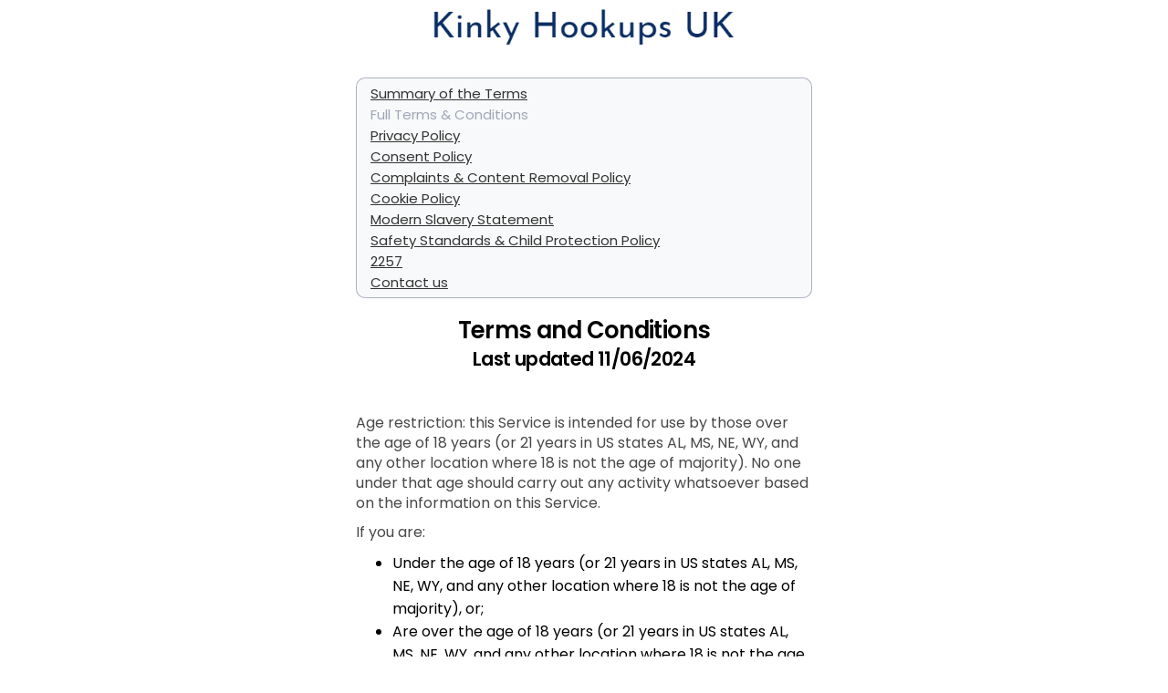

--- FILE ---
content_type: text/html; charset=utf-8
request_url: https://kinksters.kinkyhookups.co.uk/Templates/Terms
body_size: 1857
content:
<div class="menu_page">
    <div class="onboarding_card" ng-cloak="">
        <a ng-if="ctrl.config.currentPassportId" class=" w-100 flex-row mt-10 btn_toggle fs-12" href="javascript:void(0)" onclick="document.location.hash ? document.location.href=&#39;https://kinksters.kinkyhookups.co.uk/w/66ff9e23-6290-4b38-bcc9-e31e74b5fe80/account/terms&#39; : window.history.back()">
            <div class="icon icon-arrow-left"></div>
        </a>
        <terms-navigation></terms-navigation>
        <div class="onboarding_header">
            <div class="onboarding_title flex-column">
                <h1>
                    <str key="TermsAndConditions_Terms"></str>
                    <br><small style="font-size:21px"><str key="TermsUpdateDate"></str></small>
                </h1>
            </div>
        </div>
        <div class="onboarding_content">
            <div>
   
    

    <p></p>

    <p><str key="Terms_AGERESTRICTION_1"></str></p>
    <p><str key="Terms_AGERESTRICTION_2"></str></p>
    <ul role="list">
        <li ng-if="ctrl.config.isAdult"><str key="Terms_AGERESTRICTION_3"></str></li>
        <li ng-if="ctrl.config.isAdult"><str key="Terms_AGERESTRICTION_4"></str></li>
        <li ng-if="!ctrl.config.isAdult"><str key="Terms_AGERESTRICTION_aff"></str></li>
    </ul>

    <p><str key="Terms_PleaseReadThese"></str></p>
    <p><str key="Terms_ByViewing"></str></p>
    <p><str key="Terms_TheAgreementMayBe"></str></p>

    <h2>1. <str key="Terms_1_head"></str></h2>
    <p><str key="Terms_1_body"></str></p>

    <h2>2. <str key="Terms_2_head"></str></h2>
    <p><str key="Terms_2_body"></str></p>

    <h2>3. <str key="Terms_3_head"></str></h2>
    <p><str key="Terms_3_body_part1"></str></p>
    <p>
        <str key="Terms_3_body_part2_New" i0="<a ui-sref='support'>" i1="</a>"></str>
    </p>
    <p><str key="Terms_3_body_part3"></str></p>
    <p><str key="Terms_3_body_part4"></str></p>
    <p><str key="Terms_3_body_part5"></str></p>
    <p><str key="Terms_3_body_part6"></str></p>
    <p><str key="Terms_3_body_part6_1"></str></p>
    <p><str key="Terms_3_body_partX_1"></str></p>

    <h2>4. <str key="Terms_4_head"></str></h2>
    <p>
        <str key="Terms_4_body_part1_New"></str>
        <str key="Terms_4_body_part1_2" i0="<a ui-sref='support'>" i1="<a ui-sref='chat'>" i2="</a>"></str>
        <str key="Terms_4_body_part1_3"></str>
    </p>
    <p><str key="Terms_4_body_part2"></str></p>
    <p><str key="Terms_4_body_part3"></str></p>
    <p><str key="Terms_4_body_part4"></str></p>
    <p><str key="Terms_4_body_part5"></str></p>

    <h2>5. <str key="Terms_5_head"></str></h2>
    <p><str key="Terms_5_body_part1"></str></p>
    <p><str key="Terms_5_body_part2"></str></p>
    <p><str key="Terms_5_body_part3"></str></p>
    <a name="Terms_6_head" id="Terms_6_head"></a>
    <h2>6. <str key="Terms_6_head"></str></h2>
    <p><str key="Terms_6_body_part1"></str></p>
    <ul role="list">
        <li><str key="Terms_6_body_part2"></str></li>
        <li><str key="Terms_6_body_part3"></str></li>
        <li><str key="Terms_6_body_part4"></str></li>
        <li><str key="Terms_6_body_part5"></str></li>
        <li><str key="Terms_6_body_part6"></str></li>
        <li><str key="Terms_6_body_part7"></str></li>
        <li><str key="Terms_6_body_part8"></str></li>
        <li><str key="Terms_6_body_part9"></str></li>
    </ul>

    <p><str key="Terms_6_body_part10"></str></p>
    <ul role="list">
        <li><str key="Terms_6_body_part11"></str></li>
        <li><str key="Terms_6_body_part12"></str></li>
    </ul>
    <a name="Terms_7_head" id="Terms_7_head"></a>
    <h2>7. <str key="Terms_7_head"></str></h2>
    <p><str key="Terms_7_body_part1"></str></p>
    <p><str key="Terms_7_body_part2"></str></p>
    <p><str key="Terms_7_body_part3"></str></p>
    <p><str key="Terms_7_body_part4"></str></p>
    <ul role="list">
        <li><str key="Terms_7_body_part5"></str></li>
        <li><str key="Terms_7_body_part6"></str></li>
        <li><str key="Terms_7_body_part7"></str></li>
        <li ng-if="ctrl.config.isAdult"><str key="Terms_7_body_part8"></str></li>
        <li ng-if="ctrl.config.isAdult"><str key="Terms_7_body_part9"></str></li>
        <li ng-if="!ctrl.config.isAdult"><str key="Terms_7_body_part8_dating"></str></li>
        
        <li><str key="Terms_7_body_part10"></str></li>
        <li><str key="Terms_7_body_part11"></str></li>
        <li><str key="Terms_7_body_part12"></str></li>
        <li><str key="Terms_7_body_part13"></str></li>
        <li><str key="Terms_7_body_part14"></str></li>
        <li><str key="Terms_7_body_part15"></str></li>
        <li><str key="Terms_7_body_part16"></str></li>
    </ul>
    <p><str key="Terms_7_body_part17"></str></p>
    <p><str key="Terms_7_body_part18"></str></p>


    <h2>8. <str key="Terms_8_head"></str></h2>
    <p><str key="Terms_8_body"></str></p>

    <h2>9. <str key="Terms_9_head"></str></h2>
    <p><str key="Terms_9_body_part1"></str></p>
    <p><str key="Terms_9_body_part2"></str></p>
    <p><str key="Terms_9_body_part3"></str></p>
    <p><str key="Terms_9_body_part4"></str></p>

    <h2>10. <str key="Terms_10_head"></str></h2>
    <p><str key="Terms_10_body"></str></p>

    <h2>11. <str key="Terms_11_head"></str></h2>
    <p><str key="Terms_11_body"></str></p>

    <h2>12. <str key="Terms_12_head"></str></h2>
    <p><str key="Terms_12_body_part1"></str></p>
    <p><str key="Terms_12_body_part2"></str></p>

    <h2>13. <str key="Terms_13_head"></str></h2>
    <p><str key="Terms_13_body"></str></p>

    <h2>14. <str key="Terms_14_head"></str></h2>
    <p><str key="Terms_14_body_part1"></str></p>
    <p><str key="Terms_14_body_part2"></str></p>

    <h2>15. <str key="Terms_15_head"></str></h2>
    <p><str key="Terms_15_body_part1"></str></p>
    <p><str key="Terms_15_body_part2"></str></p>
    <p><str key="Terms_15_body_part3"></str></p>
    <ul role="list">
        <li><str key="Terms_15_body_part4"></str></li>
        <li><str key="Terms_15_body_part5"></str></li>
        <li><str key="Terms_15_body_part6"></str></li>
        <li><str key="Terms_15_body_part7"></str></li>
        <li><str key="Terms_15_body_part8"></str></li>
        <li><str key="Terms_15_body_part9"></str></li>
    </ul>
    <p><str key="Terms_15_body_part10"></str></p>

    <h2>16. <str key="Terms_16_head"></str></h2>
    <p><str key="Terms_16_body_part1"></str></p>
    <p><str key="Terms_16_body_part2"></str></p>

    <h2>17. <str key="Terms_17_head"></str></h2>
    <p><str key="Terms_17_body"></str></p>

    <h2>18. <str key="Terms_18_head"></str></h2>
    <p><str key="Terms_18_body"></str></p>

    <h2>19. <str key="Terms_19_head"></str></h2>
    <p><str key="Terms_19_body"></str></p>

    <section ng-if="topCtrl.viewbag.billingCompanyId != 16">
        <h2 ng-if="topCtrl.config.webmasterId != 5352">20. <str key="Terms_20_head"></str></h2>
        <h2 ng-if="topCtrl.config.webmasterId == 5352">20. Governing Law and the Laws of Ireland</h2> 
        <p ng-if="topCtrl.config.webmasterId != 5352"><str key="Terms_20_body_part1"></str></p>
        <p ng-if="topCtrl.config.webmasterId == 5352">This Agreement and any dispute between you and the Company arising out of your use of the Service shall be governed by the Laws of Ireland, and no other laws, and shall be exclusively settled by means of binding arbitration / mediation using a neutral arbitrator (not a judge or jury) as follows:</p>
        <ul role="list">
            <li><str key="Terms_20_body_part2"></str></li>
            <li ng-if="topCtrl.config.webmasterId != 5352"><str key="Terms_20_body_part3"></str></li>
            <li ng-if="topCtrl.config.webmasterId == 5352">The arbitration / mediation proceedings shall be held in Ireland.</li>
            <li><str key="Terms_20_body_part4"></str></li>
            <li><str key="Terms_20_body_part5"></str></li>
            <li><str key="Terms_20_body_part6" i0="{{topCtrl.viewbag.lawLocation}}"></str></li>
            <li><str key="Terms_20_body_part7"></str></li>
        </ul>
        <p><str key="Terms_20_body_part8"></str></p>
        <ul role="list">
            <li><str key="Terms_20_body_part9"></str></li>
            <li><str key="Terms_20_body_part10"></str></li>
            <li><str key="Terms_20_body_part11"></str></li>
            <li><str key="Terms_20_body_part12"></str></li>
        </ul>
    </section>

    <section ng-if="topCtrl.viewbag.billingCompanyId == 16">
        <h2>
            20. <str key="Terms_20_head"></str>
            <br><small><str key="TermsLawAndDispute_UpdateDate"></str></small>
        </h2>
        <p><str key="Terms_20_custom_01"></str></p>
        <p><str key="Terms_20_custom_02"></str></p>
        <ul role="list">
            <li><str key="Terms_20_custom_03"></str></li>
            <li><str key="Terms_20_custom_04"></str></li>
        </ul>
        <p><str key="Terms_20_custom_05"></str></p>
        <ul role="list">
            <li><str key="Terms_20_custom_06"></str></li>
            <li><str key="Terms_20_custom_07"></str></li>
            <li><str key="Terms_20_custom_08"></str></li>
            <li><str key="Terms_20_custom_09"></str></li>
            <li><str key="Terms_20_custom_10"></str></li>
            <li><str key="Terms_20_custom_11"></str></li>
            <li><str key="Terms_20_custom_12"></str></li>
        </ul>
    </section>

    <h2>21. <str key="Terms_21_head"></str></h2>
    <p><str key="Terms_21_body"></str></p>

    <h2>22. <str key="Terms_22_head"></str></h2>
    <p><str key="Terms_22_body_part1"></str></p>
    <p><str key="Terms_22_body_part2"></str></p>
    <p><str key="Terms_22_body_part3"></str></p>


    <h2>
        23. <str key="TermsRefund"></str>
        <br><small><str key="TermsRefund_UpdateDate"></str></small>
    </h2>
    <p><str key="Terms_Refund_01"></str></p>
    <p><str key="TermsRefund_part7"></str></p>
    <p><str key="Terms_Refund_02"></str></p>
    <p><str key="Terms_Refund_03"></str></p>
    <ul role="list">
        <li><str key="Terms_Refund_04"></str></li>
    </ul>
    <p><str key="Terms_Refund_05"></str></p>
    <ul role="list">
        <li><str key="Terms_Refund_06"></str></li>
    </ul>
    <p><str key="Terms_Refund_07"></str></p>
    <p><str key="TermsRefund_part8"></str></p>

    <h2>
        24. <str key="TermsRetention"></str>
        <br><small><str key="TermsRetention_UpdateDate"></str></small>
    </h2>
    <p><str key="TermsRetention_part1" i0="{{topCtrl.viewbag.webmasterShortname}}" i1="{{topCtrl.viewbag.webmasterShortname}}"></str></p>
    <p><str key="TermsRetention_part2"></str></p>
    <p><str key="TermsRetention_part3"></str></p>

    <table class="table">
        <tr>
            <th style="width: 75%;"><str key="TermsRetention_Label01"></str></th>
            <th><str key="TermsRetention_Note01"></str></th>
        </tr>
        <tr>
            <td><str key="TermsRetention_Label02"></str></td>
            <td><str key="Indefinitely_2years"></str></td>
        </tr>
        <tr>
            <td><str key="TermsRetention_Label03"></str></td>
            <td><str key="Indefinitely_2years"></str></td>
        </tr>
        <tr>
            <td><str key="TermsRetention_Label04"></str></td>
            <td><str key="Indefinitely_2years"></str></td>
        </tr>
        <tr>
            <td><str key="TermsRetention_Label05"></str></td>
            <td><str key="Indefinitely_2years"></str></td>
        </tr>
        <tr>
            <td><str key="TermsRetention_Label06"></str></td>
            <td><str key="Indefinitely_2years"></str></td>
        </tr>
        <tr>
            <td><str key="TermsRetention_Label07"></str></td>
            <td><str key="Indefinitely_7years"></str></td>
        </tr>
        <tr>
            <td><str key="TermsRetention_Label08"></str></td>
            <td><str key="Indefinitely_2years"></str></td>
        </tr>
        <tr>
            <td><str key="TermsRetention_Label09"></str></td>
            <td><str key="3months_fromPosting"></str></td>
        </tr>
    </table>
    <br />

    <h2><small><str key="TermsRetention_part4"></str></small></h2>
    <ol>
        <li><str key="TermsRetention_list1" i0="{{topCtrl.viewbag.webmasterShortname}}"></str></li>
        <li><str key="TermsRetention_list2" i0="{{topCtrl.viewbag.webmasterShortname}}"></str></li>
        <li><str key="TermsRetention_list3"></str></li>
        <li>
            <str key="TermsRetention_list4"></str>
        </li>

        <li><str key="TermsRetention_list5" i0="{{topCtrl.viewbag.webmasterShortname}}"></str></li>
        <li><str key="TermsRetention_list6" i0="{{topCtrl.viewbag.webmasterShortname}}" i1="{{topCtrl.viewbag.webmasterShortname}}"></str></li>
    </ol>

    <a name="Terms_25_head" id="Terms_25_head"></a>
    <section ng-if="false">
        <h2>
            25. <str key="complaints"></str>
            <br><small><str key="TermsComplaints_UpdateDate"></str></small>
        </h2>
        <p>
            <str key="customerSupportTeamHere"></str>
            <a href="javascript:void(0)" ui-sref="support()"><strong str key="contactUsNow"></strong></a>
        </p>
        <p><str key="weHaveComplaintProcess"></str></p>
    </section>

    <section>
        <h2>
            25. <str key="complaintsPolicy_head"></str>
            <br><small>
                <str key="complaints_updateDate"></str>
            </small>
        </h2>
        <p>
            <str key="customerSupportTeamHere"></str>
            <a href="javascript:void(0)" ui-sref="support()"><strong str key="contactUsNow"></strong></a>
        </p>
        <p>
            <str key="complaints_policy_01"></str>
        </p>
    </section>

    


    <div ng-if="ctrl.config.culture != 'en' && !ctrl.isEnActive">
        <h2><str key="PrivacyTranslation"></str></h2>
        <p>
            <str key="TermsTranslation_part1"></str>
            <a ui-sref="termsEN({culture: 'en'})">Terms and Conditions English.</a>
        </p>
    </div>

    <p ng-if="ctrl.config.currentPassportId > 0 || (!ctrl.config.currentPassportId && topCtrl.viewbag.parentAffiliateId != -1)">
        {{topCtrl.viewbag.billingServiceInfo}}
    </p>
</div>
        </div>

        <div class="onboarding_footer" style="padding:20px;" ng-if="!ctrl.config.currentPassportId">
            <p class="text_below">
                <a href="{{ topCtrl.viewbag.landingUrl }}"><str key="JoinNow"></str></a> |
                <a ui-sref="login()"><str key="Login"></str></a> |
                <a ui-sref="support()"><str key="ContactUs"></str></a>
                <str key="_vertical_divider_" ng-if="ctrl.config.isAdult && !ctrl.config.casualSite"></str> <a ng-if="ctrl.config.isAdult && !ctrl.config.casualSite" ui-sref="terms-2257()">2257</a>
            </p>
        </div>

    </div>
</div>
 

--- FILE ---
content_type: application/javascript
request_url: https://excite-app.hub-cdn.com/dist/signup~38d06883.51e687f62b84a78e27f9.js
body_size: 94168
content:
(window.webpackJsonpaspAndWebpack=window.webpackJsonpaspAndWebpack||[]).push([[16],{187:function(module,exports){module.exports='<div class="feed_status_wrapper infopanel" ng-cloak> <div class="card card_content card_footer_padding shadow-none no-margin" ng-class="{ \'isMobile\': panel.config.isMobile }"> <div class=text-loader ng-if=panel.isLoading> <div class=loading-dot></div> <div class=loading-dot></div> <div class=loading-dot></div> <div class=loading-dot></div> </div> <div class=infopanel-viewer ng-wheel=panel.horizontalScroll($event) ng-hide=panel.isLoading> <section class=infopanel-container id=swimlane> <div class="infopanel-item space_between" ng-repeat="item in panel.data track by $index" id=tip-item-{{$index}} ng-class="{\'open\': item.isExpanded, \'review-tip-outer\': item.isReviewTip}"> <div class="space_between w-100" ng-if=!item.isReviewTip> <div class="image mr-10" ng-if=item.img> <img class=content-img ng-src="{{ item.img }}" alt="{{ panel.LocalTextsService.getText(\'ProfilesAvatars\') }}"/> </div> <div class="text-content no-margin" ng-cloak bind-html-compile ng-class="{\'open\': item.isExpanded, \'close\': !item.isExpanded}" compile=item.tip></div> <div class=expander ng-show=item.isExpandable ng-click=panel.expandView(item) tracking-info="\'Feed:Click:Site_Tip_Snackbar\'"> <span class="icon icon-arrow-right" ng-class="{\'open\': !item.isExpanded, \'close\': item.isExpanded}"></span> </div> </div> <div class="space_between w-100" ng-if=item.isReviewTip id=review-tip-container ng-click=panel.askForFeedbackIfPossible()> <div class="text-content space_between review-tip" ng-cloak> <div class=avatar-stack> <img ng-repeat="url in panel.avatarUrls" class=avatar-stack-img ng-src="{{ url }}" alt="{{ panel.LocalTextsService.getText(\'ProfilesAvatars\') }}"/> </div> <div class=flexible> <span class="review-tip-info mr-5 flexible-item" ng-bind=panel.reviewsCount></span> <div class=flexible-item> <star-rating rating=5 editable=false size=14 bgcolor=lightgray> </star-rating> </div> </div> <div class=review-tip-info><str key=appReviews></str></div> </div> </div> <div ng-if=panel.config.isDesktop class="pointer grey-border" ng-click=panel.moveRight()> <span class="icon icon-arrow-right grey-color"></span> </div> </div> </section> </div> <div class="infopanel-item space_between hidden_support" id=baseTipItem> <div class="text-content no-margin moulage close" ng-bind-html=panel.support></div> <div class=expander> <span class="icon icon-arrow-right close"></span> </div> </div> <div class="infopanel-item space_between hidden_support" id=baseContentItem> <div class="image mr-10"><img class=content-img src=xxxHTMLLINKxxx0.56511767507764810.9881772065920424xxx alt=""/></div> <div class="text-content no-margin moulage close"></div> <div class=expander> <span class="icon icon-arrow-right close"></span> </div> </div> </div> </div>'},188:function(module,exports){module.exports='<div> <div class="card status" ng-show="wmInfo && wmInfo.old == 0 && wmInfo.xsellVersion == \'VIP\'"> <a ui-sref="xsell-payment({ affiliateId: wmInfo.affiliateGuid, ruleId: wmInfo.ruleId, refAction: \'AI-xsell\', refSrc: wmInfo.campaign })" tracking-info="\'Feed:Click:AI-xsell\'"> <img loading=lazy ng-src={{wmInfo.mediaHref}} class=image_full_width /> </a> </div> <div class="card status" ng-show="wmInfo && wmInfo.old == 0 && wmInfo.xsellVersion != \'VIP\'"> <a href="{{ wmInfo.registerUrl }}"> <img loading=lazy ng-src={{wmInfo.mediaHref}} class=image_full_width /> </a> </div> <div class="card status padd-10 {{randomClass}}" ng-show="wmInfo && wmInfo.old == 1" ng-repeat="m in xData" ng-init="wmInfo = m; randomClass = getCardEffect()"> <div class=extra-effect> <div class=beloved></div> <div class=running-line> <ng-container ng-repeat="i in [].constructor(5) track by $index"> Join Free Now <span class="icon icon-heart"></span> </ng-container> </div> </div> <div class="avatar_header no-padding"> <div class="avatar_image_link avatar_small mr-10" style="background-image:url(\'{{ wmInfo.mediaHref }}\')" ng-href="{{ wmInfo.registerUrl }}"></div> <div class=avatar_title> <a href="{{ wmInfo.registerUrl }}" class=avatar_username_link> {{ m.username }} <i class="fas fa-circle" ng-if=m.age></i> <span>{{m.age}}</span> <i class="fas fa-circle" ng-if=m.location></i> <span>{{m.location}}</span> </a> <span class=avatar_meta>Ad.&nbsp;{{ wmInfo.siteName }}</span> <div class=heart></div> </div> </div> <a href="{{ wmInfo.registerUrl }}"> <div class="status-image-wrapper radial-effect-2" ng-style="{ \'background-color\': \'#\' + m.color1 }"> <img loading=lazy class=image_full_width ng-src={{m.mediaHref}} /> </div> </a> <div class=site-wrapper ng-style="{ \'background-color\': \'#\' + m.color1 }"> <a href="{{ wmInfo.registerUrl }}"> <div class=logo-wrapper ng-class="{\'effect-text\': !config.isAdult}"> <img alt=logo ng-src={{m.webmasterLogo}} /> </div> </a> </div> </div> </div>'},189:function(module,exports){module.exports='<div ng-show="ads && (!(config.isMobileWrapper || isPwaInstalled) || !ads.isAppinstall)" class="card ads_card no-padding"> <img loading=lazy ng-show="ads.disabledLink == 1" class=border-r10 ng-src={{ads.mediaUrl}} ng-on-load=saveAdsImpression()> <a ng-show="ads.disabledLink == 0 && !ads.isUpgrade" ng-click=adClick() class=w-inline-block> <img loading=lazy ng-src={{ads.mediaUrl}} class=border-r10 sb-load=saveAdsImpression()> </a> <a ng-show="ads.disabledLink == 0 && ads.isUpgrade" onclick=\'return upgrade("VIPbannerAd",this)\' class=w-inline-block> <img loading=lazy ng-src={{ads.mediaUrl}} class=border-r10 sb-load=saveAdsImpression()> </a> </div>'},190:function(module,exports){module.exports=' <div class="card gb_reviews"> <h2 class="heading2 mb-10" ui-sref="guestbook({passportId: profile.passportId})" ng-hide="gbctrl.viewerPassportId == gbctrl.profilePassportId && gbctrl.gbPanel.length == 0"> 📒 <str key=GuestbookReviews></str> </h2> <notificator el=gb donot-hide=1></notificator> <div class="comment_list no-padding margin20-0" ng-if="gbctrl.gbPanel.length != 0"> <div class="card card_content card-shadow padd-20 mt-20" ng-repeat="t in gbctrl.gbPanel"> <div> <div class="avatar_title flex-row"> <div ui-sref="profile({passportId: t.profilePassportId})" class="avatar_image_link avatar_xs mr-10" style="background-image:url(\'{{ t.profileImageClear }}\')" ng-if=!t.deletedProfile></div> <div class="avatar_image_link avatar_xs mr-10" style="background-image:url(\'{{ t.profileImageClear }}\')" ng-if=t.deletedProfile></div> <div class=avatar_title> <a ui-sref="profile({passportId: t.profilePassportId})" class="flex-row fs-15 fw-semibold black-color" ng-if=!t.deletedProfile> <span class=username>{{t.profileUsername}}</span> <i class="fas fa-circle"></i> <span ng-bind-html="t.profileAge | sanitize"></span> </a> <div class="" ng-if=t.deletedProfile> </div> <div class="avatar_meta flex-row fw-semibold black-color">📍&nbsp;{{ t.profileLocation }}</div> </div> </div> </div> <div> <div class="comment_user_bottom margin10-0" ng-bind-html="t.completeReview | sanitize" bind-html-compile></div> </div> <div class="like flex-right main-color {{gbctrl.profilePassportId != gbctrl.viewerPassportId ? \'pointer\' : \'\'}}" ng-controller="LikeComponentCtrl as lectrl" ng-click="lectrl.likeGuestBook(t, \'MEMBER_REVIEWS\')" ng-if="gbctrl.viewerPassportId != gbctrl.profilePassportId"> {{ t.likes.likes }} <span class="icon ml-5 fs-30 {{ t.likes.ifLiked ? \'icon-heart-filled\' : \'icon-heart\'}}"></span> </div> </div> </div> <div class="read_more main-color pointer fs-15 fw-medium mb-10" ng-if="gbctrl.gbPanel.totalPages > 1 && gbctrl.showMoreButton"> <div class=link ng-click=gbctrl.loadGuestbookPanel()><str key=ShowMore></str></div> </div> <div class=grow_if_possible ng-if="gbctrl.viewerPassportId != gbctrl.profilePassportId"> <div class="no-margin w-form"> <form id=email-form name=email-form data-name="Email Form" class=form-5> <input name=comment class="text-field-7 w-input" ng-model=gbctrl.newGbComment placeholder="{{ gbctrl.LocalTextsService.getText(\'HaveYouMetLeaveAReview\') }}" ng-focus="gbctrl.gbFocus = true" ng-blur="gbctrl.gbFocus = false"> </form> </div> </div> <div class="edit_container_button_wrapper flex-right" ng-if="gbctrl.viewerPassportId != gbctrl.profilePassportId && (gbctrl.newGbComment || gbctrl.gbFocus)"> <button ng-click=gbctrl.sendGb() class="bt-main mr-10 w-30"> <div class=bt-text-medium><str key=Submit></str></div> </button> <button ng-click=gbctrl.cancelSendGb() class="bt-main w-30 bt_outline"> <div class=bt-text-medium><str key=Cancel></str></div> </button> </div> </div> '},191:function(module,exports){module.exports='<h2 class="heading2 mt-20"> ✍️ Bio </h2> <div class="card card_content card-shadow" ng-hide=bioctrl.isEditMode> <p class="paragraph fs-15" ng-bind-html=bioctrl.profile.profileTitle></p> <br> <p class="paragraph fs-15" ng-bind-html=bioctrl.profile.profileDescription></p> <div class="like flex-right main-color {{bioctrl.profilePassportId != bioctrl.viewerPassportId ? \'pointer\' : \'\'}}" ng-controller="LikeComponentCtrl as lectrl" ng-click="lectrl.like(bioctrl.profile, \'BIO\')"> <span class="main-color mr-5">{{ bioctrl.profile.subLikes.bio.likes }}</span> <span class="icon mr-5 fs-30 {{ bioctrl.profile.subLikes.bio.ifLiked ? \'icon-heart-filled\' : \'icon-heart\'}}" like-animation=bioctrl.profile.subLikes.bio.ifLiked></span> </div> </div> <div class="card card_content no-margin shadow-none no-padding" ng-show=bioctrl.isEditMode> <span class=fs-12><str key=WriteYourProfileHeadline></str></span> <div click-anywhere-but-here="bioctrl.isEditHeadlineMode = false"> <div class=p-rel> <div ng-click="bioctrl.isEditHeadlineMode = true;" ng-if=!bioctrl.isEditHeadlineMode class="text-field-7 w-input" ng-bind-html=bioctrl.profile.profileTitle></div> <textarea maxlength={{bioctrl.headerLimit}} ng-if=bioctrl.isEditHeadlineMode class="text-field-7 w-input {{ !bioctrl.model.headlineValid ? \'textbox-chars-not-enough\' : \'\' }}" rows=5 ng-model=bioctrl.model.headline ng-change=bioctrl.CHECK_HEADLINE() placeholder="{{ bioctrl.LocalTextsService.getText(\'startWritingHere\') }}" name=name data-name=Name id=name ng-trim=false>\r\n            </textarea> <div class="{{ bioctrl.model.headlineValid && bioctrl.model.headlineCharsLeft != 0 ? \'textbox_number textbox_tick\' : \'textbox_number\'}}"> <div class="text_box_number flex-row" style=justify-content:center>{{ bioctrl.model.headlineCharsLeft }}</div> </div> </div> <notificator el=headline></notificator> <div class="edit_container_button_wrapper flex-right" ng-if=bioctrl.isEditHeadlineMode> <a href=javascript:void(0) ng-click="bioctrl.saveTexts(bioctrl.hideEditHeadlineMode.bind(bioctrl), \'headline\')" class="bt-main mr-10 w-30" ng-class="{ \'disabled\': !bioctrl.model.headlineValid}"> <div class=bt-text-medium><str key=Submit></str></div> </a> <a href=javascript:void(0) ng-click=bioctrl.hideEditHeadlineMode() class="bt-main bt_outline w-30"> <div class=bt-text-medium><str key=Cancel></str></div> </a> </div> </div> <span class=fs-12><str key=WriteYourProfileDescription></str></span> <div class="card_footer_left grow_if_possible w-100 no-margin" click-anywhere-but-here="bioctrl.isEditDescriptionMode = false"> <div class="w-form w-100"> <form id=email-form name=email-form data-name="Email Form" class=p-rel> <div ng-click="bioctrl.isEditDescriptionMode = true;" ng-if=!bioctrl.isEditDescriptionMode class="text-field-7 w-input" ng-bind-html=bioctrl.profile.profileDescription></div> <textarea maxlength={{bioctrl.bodyLimit}} ng-if=bioctrl.isEditDescriptionMode class="text-field-8 w-input {{ !bioctrl.model.bodyValid ? \'textbox-chars-not-enough\' : \'\' }}" rows=5 ng-model=bioctrl.model.htmlDescription ng-change=bioctrl.CHECK_BODY() placeholder="{{ bioctrl.LocalTextsService.getText(\'startWritingHere\') }}" name=description data-name=Description id=description ng-trim=false></textarea> <div class="{{ bioctrl.model.bodyValid && bioctrl.model.charsLeft != 0 ? \'textbox_number textbox_tick\' : \'textbox_number\'}}"> <div class="text_box_number flex-row" style=justify-content:center>{{ bioctrl.model.charsLeft }}</div> </div> </form> </div> </div> <notificator el=description></notificator> <div class="edit_container_button_wrapper flex-right" ng-if=bioctrl.isEditDescriptionMode> <a href=javascript:void(0) ng-click="bioctrl.saveTexts(bioctrl.hideEditDescriptionMode.bind(bioctrl), \'body\')" class="bt-main mr-10 w-30" ng-class="{ \'disabled\': !bioctrl.model.bodyValid}"> <div class=bt-text-medium><str key=Submit></str></div> </a> <a href=javascript:void(0) ng-click=bioctrl.hideEditDescriptionMode() class="bt-main w-30 bt_outline"> <div class=bt-text-medium><str key=Cancel></str></div> </a> </div> </div> '},192:function(module,exports){module.exports='<div class="profile_username fs-20 margin10-0" ng-if=!ioctrl.isEditMode> <div class="profile_username_wrapper flex-row pointer black-color"> <div class=profile_username_show ng-click=ioctrl.showFullUsername() ng-if="ioctrl.profile.profileUsername != ioctrl.profile.shortUsername" ng-mouseover="ioctrl.isDisplayFullUsername = true" ng-mouseleave="ioctrl.isDisplayFullUsername = false"> <strong class=profile_username_username>{{ ioctrl.profile.shortUsername }}</strong> </div> <strong class=profile_username_username ng-if="ioctrl.profile.profileUsername == ioctrl.profile.shortUsername">{{ ioctrl.profile.profileUsername }}</strong> <i class="fas fa-circle"></i> <span ng-bind=ioctrl.profile.ages class=mr-10></span> <verified-icon ng-if=ioctrl.profile.isVerified class-name="{{ (ioctrl.profile.isSuperMatch || ioctrl.profile.isSenderSuperMatch || ioctrl.profile.isCoManager) ? \'white-color\' : \'blue-color\' }}"></verified-icon> </div> <div class="edit_container_button_wrapper black-color"> <div class="edit_container_left o-hidden"> <div class="lozenge_wrapper lozenge_wrapper_interests"> <div ng-repeat="p in ioctrl.aboutTheUserParams track by $index" class="fs-15 mr-5 mb-10 o-hidden" ng-click="" tracking-info="" ng-if="p && !p.includes(\'I will tell you later\')"> <div class=limit ng-bind-html=p></div> </div> </div> </div> </div> </div> <div ng-if=ioctrl.isEditMode> <div> <h2 class="heading2 mt-20"> 👤 <str key=YourUsername></str><br/> </h2> <span class=fs-12><str key=YouCanOnlyChangeItUpTo3times></str></span> <div ng-click="ioctrl.isEditUsernameMode = true;" ng-if=!ioctrl.isEditUsernameMode class="text-field-7 w-input">{{ ioctrl.profile.profileUsername }}</div> </div> <div> <div class="no-margin w-form" ng-if=ioctrl.isEditUsernameMode> <form id=email-form name=email-form data-name="Email Form" class=form-5> <input name=comment class="text-field-7 w-input" placeholder="{{ ioctrl.model.firstname }}" ng-model=ioctrl.model.firstname> <notificator el=username></notificator> </form> </div> </div> <div class="edit_container_button_wrapper flex-right" ng-if=ioctrl.isEditUsernameMode> <a href=javascript:void(0) ng-click=ioctrl.saveUsername(ioctrl.hideEditUsernameMode.bind(ioctrl)) class="bt-main mr-10 w-30"> <div class=bt-text-medium><str key=Submit></str></div> </a> <a href=javascript:void(0) ng-click=ioctrl.hideEditUsernameMode() class="bt-main bt_outline w-30"> <div class=bt-text-medium><str key=Cancel></str></div> </a> </div> </div> <div ng-if=ioctrl.isEditMode> <h2 class="heading2 mt-20"> ❣️ <str key=YourPreferences></str><br/> </h2> <span class=fs-12><str key=ChangeYourLocationAndLookingFor></str> <a class=underline ui-sref="settings2({tab: 2})" tracking-info="\'Profile:Click:Nav_Preferences\'"><str key=Here></str></a></span> </div> <lookup-edit lookup-name="\'pronounslookup\'" on-save=ioctrl.saveLookup(selectedOption) ng-if=ioctrl.isEditMode /> '},193:function(module,exports){module.exports='<script type=text/ng-template id=carousel-profile-details-item-template.html> <div style="width: 100%; height: 100%; padding: 10px 20px 40px 20px; border-radius: 8px;">\r\n        <div class="flex-row margin10-0">\r\n            <span class="mr-5 fs-25">{{ slideItem.icon }}</span>\r\n            <h2 class="heading2 no-margin"> {{ slideItem.name }} </h2>\r\n        </div>\r\n        <div class="" style="grid-template-columns: repeat(2, 1fr); display: grid;">\r\n            <div class="mr-10 w-fit" ng-repeat="item in slideItem.data track by $index" ng-if="item.name != \'genderidentitylookup\'">\r\n                <div class="fs-12 profile-details-title-item">{{ item.icon }} {{ item.title }}</div>\r\n                <btn text="i.title" class="bt-main bt-narrow profile-details-btn-item" ng-repeat="i in item.options"></btn>\r\n            </div>\r\n        </div>\r\n\r\n        <div class="padd-10 p-abs mr-10 {{carousel.ctrl.profilePassportId != carousel.ctrl.viewerPassportId ? \'pointer\' : \'\'}}" style="bottom: 0; right: 0; z-index: 10;" id="profile-details-card-like">\r\n            <div class="like flex-right w-100" ng-controller="LikeComponentCtrl as lectrl" ng-click="lectrl.like(carousel.ctrl.profile, \'BACKGROUND\')" ng-if="slideItem.sectionName == \'background\'">\r\n                <span class="main-color mr-5">{{carousel.ctrl.profile.subLikes.background.likes}}</span>\r\n                <span class="icon mr-5 main-color fs-30 {{ carousel.ctrl.profile.subLikes.background.ifLiked ? \'icon-heart-filled\' : \'icon-heart\' }}" like-animation="carousel.ctrl.profile.subLikes.background.ifLiked"></span>\r\n            </div>\r\n\r\n            <div class="like flex-right w-100" ng-controller="LikeComponentCtrl as lectrl" ng-click="lectrl.like(carousel.ctrl.profile, \'LIFESTYLE\')" ng-if="slideItem.sectionName == \'lifestyle\'">\r\n                <span class="main-color mr-5">{{carousel.ctrl.profile.subLikes.lifestyle.likes}}</span>\r\n                <span class="icon mr-5 main-color fs-30 {{ carousel.ctrl.profile.subLikes.lifestyle.ifLiked ? \'icon-heart-filled\' : \'icon-heart\' }}" like-animation="carousel.ctrl.profile.subLikes.lifestyle.ifLiked"></span>\r\n            </div>\r\n\r\n            <div class="like flex-right w-100" ng-controller="LikeComponentCtrl as lectrl" ng-click="lectrl.like(carousel.ctrl.profile, \'APPEARANCE\')" ng-if="slideItem.sectionName == \'appearance\'">\r\n                <span class="main-color mr-5">{{carousel.ctrl.profile.subLikes.appearance.likes}}</span>\r\n                <span class="icon mr-5 main-color fs-30 {{ carousel.ctrl.profile.subLikes.appearance.ifLiked ? \'icon-heart-filled\' : \'icon-heart\' }}" like-animation="carousel.ctrl.profile.subLikes.appearance.ifLiked"></span>\r\n            </div>\r\n        </div>\r\n    </div> <\/script> <script type=text/ng-template id=carousel-profile-details-flex.html> <div class="occam-carousel no-margin h-fit">\r\n        <div class="slides-container h-fit" layout="row" hm-swipeleft="carousel.navigateRight()" hm-swiperight="carousel.navigateLeft()">\r\n            <div class="{{ \'slide p-rel \' + carousel.ctrl.getBackgroundColor(slideItem.index) }}" ng-repeat="slideItem in carousel.cloneData track by $index">\r\n                <div ng-include="carousel.itemTemplateUrl"></div>\r\n            </div>\r\n        </div>\r\n        <div class="buttons-wrapper mt-10 mb-10 padd10-0" style="bottom: 0;" ng-hide="carousel.data.length == 1">\r\n            <div class="md-radio-group radio-buttons-container">\r\n                <div class="md-radio-button"\r\n                     ng-repeat="slideItem in carousel.data track by $index" ng-value="$index" aria-label="$index" ng-class="{ \'active\' : $index == carousel.currentIndex}" ng-click="carousel.onRadioButtonClick($index)">\r\n                </div>\r\n            </div>\r\n        </div>\r\n    </div> <\/script> <div ng-if="pdctrl.profile.isCouple && !pdctrl.isEditMode && pdctrl.profileDetails.details.length > 0" class=couple-title> {{ pdctrl.profileDetails.gender }} </div> <div class="card card_content no-padding shadow-none" ng-if="!pdctrl.isEditMode && pdctrl.profileDetails.details.length > 0"> <div class="recommended_profiles_wrapper about_me no-padding margin10-0"> <carousel data=pdctrl.profileDetails.details ctrl=pdctrl selected=ctrl.activeElementIndex item-template-url="\'carousel-profile-details-item-template.html\'" template-url=carousel-profile-details-flex.html max-width=1500 max-height=1500> </carousel> </div> </div> <div ng-if="pdctrl.profile.isCouple && !pdctrl.isEditMode && pdctrl.profileDetailsSecondPerson.details.length > 0" class=mt-20> <div class=couple-title>{{ pdctrl.profileDetailsSecondPerson.gender }}</div> <div class="card card_content no-padding shadow-none margin10-0"> <div class="recommended_profiles_wrapper about_me no-padding"> <carousel data=pdctrl.profileDetailsSecondPerson.details ctrl=pdctrl selected=ctrl.activeElementIndex item-template-url="\'carousel-profile-details-item-template.html\'" template-url=carousel-profile-details-flex.html max-width=1500 max-height=1500> </carousel> </div> </div> </div> <div ng-if=pdctrl.isEditMode> <h2 class="heading2 mt-20"> <edit-profile-details passport-id=pdctrl.profile.passportId on-close=pdctrl.getProfileDetails()> <str key=AboutUs ng-if=pdctrl.profile.isCouple></str> <str key=AboutMe ng-if=!pdctrl.profile.isCouple></str> </edit-profile-details> </h2> <div ng-if="pdctrl.profile.isCouple && pdctrl.profileDetails.details.length" class="mt-5 flex-row main-color pointer couple-title" ng-click=pdctrl.showFirstMemberList()> {{ pdctrl.profileDetails.gender }} <span class="icon icon-arrow-right ml-10" ng-class="{\'open\': !pdctrl.firstMemberList, \'close\': pdctrl.firstMemberList}"></span> </div> <edit-profile-details passport-id=pdctrl.profile.passportId on-close=pdctrl.getProfileDetails() ng-if="pdctrl.profile.isCouple && !pdctrl.profileDetails.details.length"> <div class="mt-5 flex-row main-color pointer"> {{ pdctrl.profileDetails.gender }} <span class="icon icon-arrow-right ml-10" ng-class="{\'open\': !pdctrl.firstMemberList, \'close\': pdctrl.firstMemberList}"></span> </div> </edit-profile-details> <div ng-repeat="item in pdctrl.profileDetails.details track by $index" ng-show=pdctrl.firstMemberList class=mb-15> <div class="flex-row mt-10 fw-medium"> <span class="mr-5 fs-16">{{ item.icon }}</span> <span>{{ item.name }} </span> </div> <div ng-repeat="item2 in item.data track by $index" class=mt-10> <div class="flex-row space_between fs-15 fw-regular"> <div>{{ item2.title }}</div> <edit-profile-details current-item=item2 passport-id=pdctrl.profile.passportId on-close=pdctrl.getProfileDetails()> <div class="flex-right main-color pointer text-right"> <span ng-if=item2.selected>{{ item2.selected }}</span> <str key=Add ng-if=!item2.selected></str> <span class="icon icon-arrow-right ml-10 fs-15"></span> </div> </edit-profile-details> </div> </div> </div> <div ng-if="pdctrl.profile.isCouple && pdctrl.profileDetailsSecondPerson.details.length" class="mt-15 flex-row main-color pointer couple-title" ng-click=pdctrl.showSecondMemberList()> {{ pdctrl.profileDetailsSecondPerson.gender }} <span class="icon icon-arrow-right ml-10" ng-class="{\'open\': !pdctrl.secondMemberList, \'close\': pdctrl.secondMemberList}"></span> </div> <edit-profile-details passport-id=pdctrl.profile.passportId on-close=pdctrl.getProfileDetails() second-person=true ng-if="pdctrl.profile.isCouple && !pdctrl.profileDetailsSecondPerson.details.length"> <div class="mt-15 flex-row main-color pointer"> {{ pdctrl.profileDetailsSecondPerson.gender }} <span class="icon icon-arrow-right ml-10" ng-class="{\'open\': !pdctrl.secondMemberList, \'close\': pdctrl.secondMemberList}"></span> </div> </edit-profile-details> <div ng-repeat="item in pdctrl.profileDetailsSecondPerson.details track by $index" ng-if="pdctrl.profile.isCouple && pdctrl.secondMemberList" class=mb-15> <div class="flex-row mt-10 fw-medium"> <span class="mr-5 fs-16">{{ item.icon }}</span> <span>{{ item.name }} </span> </div> <div ng-repeat="item2 in item.data track by $index" class=mt-10> <div class="flex-row space_between fs-15 fw-regular"> <div>{{ item2.title }}</div> <edit-profile-details current-item=item2 passport-id=pdctrl.profile.passportId second-person=true on-close=pdctrl.getProfileDetails()> <div class="flex-right main-color pointer text-right"> <span ng-if=item2.selected>{{ item2.selected }}</span> <str key=Add ng-if=!item2.selected></str> <span class="icon icon-arrow-right ml-10 fs-15"></span> </div> </edit-profile-details> </div> </div> </div> </div> '},194:function(module,exports){module.exports='<div ng-if="!pgctrl.isEditMode && pgctrl.galleryPhotos.length > 0"> <div class=heading2>📸 <str key=Gallery></str></div> <div class="recommended_profiles_wrapper mt-10 profile_gallery" ng-if="pgctrl.galleryPhotos.length > 0" ng-cloak> <carousel data=pgctrl.galleryPhotos ctrl=pgctrl selected=ctrl.activeElementIndex item-template-url="\'carousel-item-template-gallery.html\'" template-url=carousel-gallery.html max-width=800 max-height=800> </carousel> <reveal-media style=width:100% ng-if=pgctrl.mediaPanel.list.hasExplicitMedias display-name=pgctrl.profile.profileUsername passport-id=pgctrl.profile.passportId type="\'explicitMediaAlertRequest\'" has-request-explicit-medias=pgctrl.mediaPanel.list.hasRequestExplicitMedias> </reveal-media> </div> </div> <script type=text/ng-template id=carousel-item-template-gallery.html> <div style="display: flex; flex-wrap: wrap; position: relative; justify-content: left; gap: 5px;">\r\n      <button class="gallery_item_3accross_wrapper" style="cursor: pointer; aspect-ratio: 1"\r\n              ng-repeat="slideItem1 in slideItem track by $index">\r\n          <div ng-if="slideItem1.alert == \'explicitMediaAlertWithOption\' || slideItem1.alert == \'explicitMediaAlertRequest\'">\r\n              <reveal-media media-blur="slideItem1.mediaSrcSquare"\r\n                            state-id="slideItem1.mediaId"\r\n                            passport-id="slideItem1.passportId"\r\n                            small-reveal="true"\r\n                            is-photo="slideItem1.isPhoto"\r\n                            type="slideItem1.alert"\r\n                            has-request-explicit-medias="carousel.ctrl.mediaPanel.list.hasRequestExplicitMedias">\r\n              </reveal-media>\r\n          </div>\r\n          <div class="gallery_item w-inline-block w-100 h-100"\r\n               open-gallery gallery-id="{{slideItem1.passportId}}" data-hp-media="{{slideItem1.mediaId}}">\r\n              <div class="gallery_item_image">\r\n                  <img loading=lazy ng-src="{{slideItem1.mediaSrcSquare}}">\r\n                  <div class="thumbnail_video_icon_wrapper" ng-if="slideItem1.isVideo">\r\n                      <span class="icon icon-media"></span>\r\n                  </div>\r\n              </div>\r\n          </div>\r\n      </button>\r\n  </div> <\/script> <script type=text/ng-template id=carousel-gallery.html> <div class="occam-carousel mb-10" style="position: inherit;">\r\n        <div class="slides-container" ng-class="{ \'pb-45\' : carousel.data.length > 1 }" style="position: inherit;" layout="row">\r\n            <div ng-repeat="slideItem in carousel.cloneData track by $index" class="slide">\r\n                <div ng-include="carousel.itemTemplateUrl" class="item"></div>\r\n            </div>\r\n        </div>\r\n\r\n        \x3c!--<reveal-media style="width: 100%"\r\n                      ng-if="carousel.ctrl.mediaPanel.list.hasExplicitMedias"\r\n                      display-name="carousel.ctrl.profile.profileUsername"\r\n                      passport-id="carousel.ctrl.profile.passportId"\r\n                      type="\'explicitMediaAlertRequest\'"\r\n                      has-request-explicit-medias="carousel.ctrl.mediaPanel.list.hasRequestExplicitMedias">\r\n        </reveal-media>--\x3e\r\n\r\n        <div class="buttons-wrapper p-rel" ng-hide="carousel.data.length < 2" style="margin: 0 auto;">\r\n            <div class="arrow-buttons">\r\n                <button class="bt-main bt_colored-translucent" aria-label="Navigation left" ng-click="carousel.navigateLeft()">\r\n                    <div class="icon icon-arrow-left"></div>\r\n                </button>\r\n\r\n                <button class="bt-main bt_colored-translucent" aria-label="Navigation right" ng-click="carousel.navigateRight()">\r\n                    <div class="icon icon-arrow-right"></div>\r\n                </button>\r\n            </div>\r\n            <div class="md-radio-group radio-buttons-container">\r\n                <div class="md-radio-button"\r\n                     ng-repeat="slideItem in carousel.data track by $index" ng-value="$index" aria-label="$index" ng-class="{ \'active\' : $index == carousel.currentIndex}" ng-click="carousel.onRadioButtonClick($index)">\r\n                </div>\r\n            </div>\r\n        </div>\r\n\r\n    </div> <\/script> <div ng-if=pgctrl.isEditMode class="gallery_wrapper no-margin"> <div class="flex-row space_between fs-14 mt-10"> <div class="heading2 no-margin"><str key=Gallery></str></div> <a class=flex-right ui-sref=managemedia()><str key=ManageYourMedia></str><span class="icon icon-arrow-right ml-10 fs-12"></span></a> </div> <div class="grid mb-20 w-100"> <div class="pointer {{ $index == 0 ? \'main\' : \'item\' }}" ng-repeat="card in pgctrl.galleryPhotosForEdit track by $index"> <div ng-if=card.mediaSrcSquare class=p-rel> <img loading=lazy ng-src={{card.mediaSrcSquare}} open-gallery gallery-id={{card.passportId}} data-hp-media={{card.mediaId}} /> <div class=thumbnail_video_icon_wrapper ng-if=card.isVideo> <span class="icon icon-media"></span> </div> </div> <div class="square border border-main main-color flex-center h-100 pointer" ng-if=!card.mediaSrcSquare ui-sref=managemedia() style=border-radius:5px> <span class=p-abs> <svg xmlns=http://www.w3.org/2000/svg width=34 height=34 viewBox="0 0 34 34" fill=none> <rect x=18 y=34 width=2 height=34 rx=1 transform="rotate(-180 18 34)" fill=var(--main-link-color) /> <rect y=18 width=2 height=34 rx=0.999999 transform="rotate(-90 0 18)" fill=var(--main-link-color) /> </svg> </span> </div> </div> </div> </div> '},195:function(module,exports){module.exports='<div class=recommended_profiles> <div ng-if=!prctrl.profile.isInBlackList> <h2 ng-hide=prctrl.isHideHeader class=heading2>👥 <str key=profiles></str></h2> <div class="flex-row flex-gap mt-5 mb-10" ng-if=!prctrl.isOnlyTabMode> <a href=javascript:void(0) ng-click="prctrl.showTab(\'friends\')" ng-if="!prctrl.tabsToLoad.length || prctrl.tabsToLoad.includes(1)" class="bt-main bt-icon-button bt_outline bt-fit-content w-25" ng-class="{\'bt-inactive\': prctrl.followPanel.tab != \'friends\' }"> <span ng-if="prctrl.followPanel.tab == \'friends\'" class="fs-12 icon icon-check mr-5"></span> <span class="bt-icon-button-text fs-12"><str key=Friends></str></span> </a> <a href=javascript:void(0) ng-click="prctrl.showTab(\'following\')" ng-if="!prctrl.tabsToLoad.length || prctrl.tabsToLoad.includes(2)" class="bt-main bt-icon-button bt_outline bt-fit-content w-25" ng-class="{\'bt-inactive\': prctrl.followPanel.tab != \'following\' }"> <span ng-if="prctrl.followPanel.tab == \'following\'" class="fs-12 icon icon-check mr-5"></span> <span class="bt-icon-button-text fs-12"> <str key=Following></str></span> </a> <a href=javascript:void(0) ng-click="prctrl.showTab(\'followers\')" ng-if="!prctrl.tabsToLoad.length || prctrl.tabsToLoad.includes(3)" class="bt-main bt-icon-button bt_outline bt-fit-content w-25" ng-class="{\'bt-inactive\': prctrl.followPanel.tab != \'followers\' }"> <span ng-if="prctrl.followPanel.tab == \'followers\'" class="fs-12 icon icon-check mr-5"></span> <span class="bt-icon-button-text fs-12"><str key=followers></str></span> </a> <a href=javascript:void(0) ng-click="prctrl.showTab(\'recommended\')" ng-if="!prctrl.tabsToLoad.length || prctrl.tabsToLoad.includes(4)" class="bt-main bt-icon-button bt_outline bt-fit-content w-25" ng-class="{\'bt-inactive\': prctrl.followPanel.tab != \'recommended\' }"> <span ng-if="prctrl.followPanel.tab == \'recommended\'" class="fs-12 icon icon-check mr-5"></span> <span class="bt-icon-button-text fs-12"><str key=Recommended></str></span> </a> </div> </div> <script type=text/ng-template id=carousel-flex.html> <div class="occam-carousel" style="position: inherit !important;">\r\n            <div class="slides-container" style="position: inherit;" layout="row" hm-swipeleft="carousel.navigateRight()" hm-swiperight="carousel.navigateLeft()">\r\n                <div class="slide" ng-repeat="slideItem in carousel.cloneData track by $index">\r\n                    <div ng-include="carousel.itemTemplateUrl"></div>\r\n                </div>\r\n            </div>\r\n            <div class="buttons-wrapper" ng-hide="carousel.data.length < 2">\r\n                <div class="arrow-buttons">\r\n                    <button class="bt-main bt_colored-translucent" aria-label="Navigation left" ng-click="carousel.navigateLeft()">\r\n                        <div class="icon icon-arrow-left"></div>\r\n                    </button>\r\n\r\n                    <button class="bt-main bt_colored-translucent" aria-label="Navigation right" ng-click="carousel.navigateRight()">\r\n                        <div class="icon icon-arrow-right"></div>\r\n                    </button>\r\n                </div>\r\n                <div class="md-radio-group radio-buttons-container" ng-if="!carousel.ctrl.actionDetailView && !carousel.wrapperMode">\r\n                    <div class="md-radio-button"\r\n                         ng-repeat="slideItem in carousel.data track by $index" ng-value="$index" aria-label="$index" ng-class="{ \'active\' : $index == carousel.currentIndex}" ng-click="carousel.onRadioButtonClick($index)">\r\n                    </div>\r\n                </div>\r\n\r\n                <div class="md-radio-group radio-buttons-container" ng-if="!carousel.ctrl.actionDetailView && carousel.wrapperMode">\r\n                    <div class="md-radio-button"\r\n                         ng-repeat="slideItem in carousel.wrapperData track by $index" ng-value="$index" aria-label="$index" ng-class="{ \'active\' : $index == carousel.wrapperIndex}" ng-click="carousel.onButtonWrapperClick($index)">\r\n                    </div>\r\n                </div>\r\n\r\n                <h5 class="current_index" ng-if="carousel.ctrl.actionDetailView">\r\n                    {{ (carousel.currentIndex <= 0 ? 0 : carousel.currentIndex >= carousel.data.length - 1 ? carousel.data.length - 1 : carousel.currentIndex) + 1 }}&nbsp;\r\n                    <str key="of"\r\n                         end="{{ carousel.data.length }}">\r\n                    </str>\r\n                </h5>\r\n            </div>\r\n        </div> <\/script> <script type=text/ng-template id=carousel-flex-item.html> <div class="alert_card_heading" style="font-size: 24px; line-height: 32px;" ng-show="carousel.data.length == 0 && carousel.ctrl.followPanel.tab != \'recommended\'">\r\n            <span ng-if="carousel.ctrl.viewerPassportId == carousel.ctrl.passportId && carousel.ctrl.followPanel.tab == \'following\'">\r\n                <str key="NoFollowing"></str>\r\n            </span>\r\n            <span ng-if="carousel.ctrl.viewerPassportId == carousel.ctrl.passportId && carousel.ctrl.followPanel.tab == \'friends\'">\r\n                <str key="noFriendsHereJustYet"></str><br />\r\n                <str key="FollowMembersBack"></str> 👋\r\n            </span>\r\n            <span ng-if="carousel.ctrl.viewerPassportId == carousel.ctrl.passportId && carousel.ctrl.followPanel.tab == \'followers\'">\r\n                <str key="NoFollowers"></str>\r\n            </span>\r\n            <span ng-if="carousel.ctrl.viewerPassportId != carousel.ctrl.passportId && carousel.ctrl.followPanel.tab == \'following\'">\r\n                {{ carousel.ctrl.profile.profileUsername }} <str key="NoFollowingAnyone"></str>\r\n            </span>\r\n            <span ng-if="carousel.ctrl.viewerPassportId != carousel.ctrl.passportId && carousel.ctrl.followPanel.tab == \'friends\'">\r\n                {{ carousel.ctrl.profile.profileUsername }} <str key="hasNoFriendsJustYet"></str>\r\n            </span>\r\n            <span ng-if="carousel.ctrl.viewerPassportId != carousel.ctrl.passportId && carousel.ctrl.followPanel.tab == \'followers\'">\r\n                <str key="noFollowers2" i0="{{ carousel.ctrl.profile.profileUsername }}"></str>\r\n            </span>\r\n        </div>\r\n        <div style="display: flex; flex-wrap: wrap; position: relative; justify-content: left; gap: 5px; " ng-hide="carousel.data.length == 0">\r\n            <button class="gallery_item_3accross_wrapper" style="cursor: pointer" ng-repeat="slideItem1 in slideItem track by $index" ng-click="carousel.ctrl.setActionDetailView(true, slideItem1, carousel.currentIndex)" ng-if="!carousel.ctrl.actionDetailView">\r\n                <div class="gallery_item w-inline-block">\r\n                    <div class="gallery_item_image">\r\n                        <img loading="lazy" alt="{{ carousel.ctrl.LocalTextsService.getText(\'profiles\') }}" ng-src="{{slideItem1.profileImage || \'https://b.hub-cdn.com/images/generic/7964b768-83f4-4561-bf8b-62f2dc2e8c3f.webp?width=300&height=300\'}}" />\r\n                    </div>\r\n                </div>\r\n            </button>\r\n            <div class="card fullphoto" style="cursor: pointer" ng-class="{ \'showPhoto\' : carousel.ctrl.actionDetailView, \'hidePhoto\' : !carousel.ctrl.actionDetailView}">\r\n                <a href="javascript:void(0)" ng-click="carousel.ctrl.setActionDetailView(false)">\r\n                    <div class="wrapper">\r\n                        <div class="card_body">\r\n                            <div class="image_full_width_wrapper">\r\n                                <img loading="lazy" ng-src="{{ slideItem.profileImage }}" class="image_full_width">\r\n                                <div class="flex-row">\r\n                                    <div class="avatar_header tab-blur flex-row" ui-sref="profile({passportId: slideItem.passportId})">\r\n                                        <div>\r\n                                            <span class="avatar_username">\r\n                                                {{ slideItem.username }}\r\n                                                <i class="fas fa-circle"></i>\r\n                                                {{ slideItem.ages }}\r\n                                            </span>\r\n                                            <span class="avatar_meta-white flex-row"><span class="icon icon-map-marker-alt-filled"></span>&nbsp;{{ slideItem.location }}</span>\r\n                                        </div>\r\n                                        <div class="icon icon-arrow-right fs-12 ml-5"></div>\r\n                                    </div>\r\n                                    <div class="tab-blur delete" ng-click="carousel.ctrl.setActionDetailView(false)">\r\n                                        <span class="icon icon-close"></span>\r\n                                    </div>\r\n                                </div>\r\n                            </div>\r\n                        </div>\r\n                    </div>\r\n                    <div class="bottom_taps">\r\n                        <a class="tab-blur" href="javascript:void(0)" ng-controller="FollowComponentCtrl as fwctrl">\r\n                            <div class="flex-row flex-center" ng-click="fwctrl.follow($event, slideItem); carousel.ctrl.setFollowTimer()">\r\n                                <div class="icon mr-5 {{ !slideItem.isFollowing ? \'icon-user-semi\' : \'icon-user-semi-ticked\' }}"></div>\r\n                                <div>\r\n                                    <str key="Follow" ng-if="!slideItem.isFollowing"></str>\r\n                                    <str key="Friends" ng-if="slideItem.isFollowing && slideItem.isFriends"></str>\r\n                                    <str key="Following" ng-if="slideItem.isFollowing && !slideItem.isFriends"></str>\r\n                                </div>\r\n                            </div>\r\n                        </a>\r\n\r\n                        <a class="tab-blur mail" href="javascript:void(0)" ui-sref="new_conversation({passportId: slideItem.passportId})" ng-if="carousel.ctrl.viewerPassportId != slideItem.passportId">\r\n                            <div class="icon icon-envelope"></div> <str key="sayHi"></str>\r\n                        </a>\r\n\r\n                        <div class="tab-blur card_footer_left" ng-controller="LikeComponentCtrl as lectrl">\r\n                            <div ng-if="!slideItem.likes.ifLiked">\r\n                                <div class="flex-row flex-center" aria-label="like profile" ng-click="lectrl.like(slideItem, \'PROFILE\')">\r\n                                    <span class="icon icon-heart mr-5"></span>{{slideItem.likes.likes}}\r\n                                </div>\r\n                            </div>\r\n                            <div ng-if="slideItem.likes.ifLiked">\r\n                                <div class="flex-row flex-center" aria-label="unlike profile" ng-click="lectrl.like(slideItem, \'PROFILE\')">\r\n                                    <span class="icon icon-heart-filled mr-5"></span>{{slideItem.likes.likes}}\r\n                                </div>\r\n                            </div>\r\n                        </div>\r\n\r\n                    </div>\r\n                </a>\r\n\r\n                <section class="tab-blur alert" ng-if="carousel.ctrl.followActioned">\r\n                    <h3 ng-if="!slideItem.isFriends"><str key="YouFollowedMember"></str> {{ slideItem.username }}!</h3>\r\n                    <h3 ng-if="slideItem.isFriends"><str key="youAndXAreNowFriends" i0="{{ slideItem.username }}"></str></h3>\r\n                    <p ng-if="carousel.ctrl.viewerPassportId != carousel.ctrl.passportId"><str key="seeEveryoneYoureFollowing"></str></p>\r\n                </section>\r\n\r\n                <notificator el="followOtherMember"></notificator>\r\n            </div>\r\n        </div> <\/script> <div class=recommended_profiles_wrapper> <carousel data=prctrl.carouselData ctrl=prctrl selected=prctrl.activeElementIndex item-template-url="\'carousel-flex-item.html\'" template-url=carousel-flex.html max-width=1000 max-height=1000 flexible> </carousel> </div> </div>'},196:function(module,exports){module.exports='<div class="recommended_profiles_wrapper profile_photo status-image-wrapper" ng-if="ppctrl.profilePhotos.length > 0" ng-cloak> <script type=text/ng-template id=carousel-item-template-profile-photos.html> <div class="p-rel" style="z-index: 10;" open-gallery gallery-id="{{slideItem.passportId}}" data-hp-media="{{slideItem.mediaId}}">\r\n        <img ng-src="{{slideItem.mediaHrefLong}}">\r\n        <div class="thumbnail_video_icon_wrapper" ng-if="slideItem.isVideo" style="height: fit-content; top: 40%; z-index: 9">\r\n            <span class="icon icon-media"></span>\r\n        </div>\r\n    </div>\r\n    <card-upgrade ng-if="slideItem.alert == \'upgrade\'"\r\n                  video="slideItem.streamingUrl"\r\n                  ref-action="MEDIA_GALLERY">\r\n    </card-upgrade>\r\n\r\n    <div ng-if="slideItem.alert == \'explicitMediaAlertWithOption\' || slideItem.alert == \'explicitMediaAlertRequest\'">\r\n        <reveal-media media-blur="slideItem.mediaHrefLong"\r\n                      state-id="slideItem.mediaId"\r\n                      passport-id="carousel.ctrl.profile.passportId"\r\n                      is-photo="slideItem.isPhoto"\r\n                      display-name="carousel.ctrl.profile.profileUsername"\r\n                      type="slideItem.alert"\r\n                      has-request-explicit-medias="carousel.ctrl.mediaPanel.list.hasRequestExplicitMedias">\r\n        </reveal-media>\r\n    </div> <\/script> <script type=text/ng-template id=carousel-template-photos.html> <div class="occam-carousel">\r\n        <div class="slides-container" layout="row" hm-swipeleft="carousel.cloneData.length > 3 ? carousel.navigateRight() : \'\'" hm-swiperight="carousel.cloneData.length > 3 ? carousel.navigateLeft() : \'\'">\r\n            <div ng-repeat="slideItem in carousel.cloneData track by $index" class="slide">\r\n                <div ng-include="carousel.itemTemplateUrl" class="item"></div>\r\n            </div>\r\n        </div>\r\n        <div class="arrow-buttons">\r\n            <button class="bt-main bt_colored-translucent bg-white ml-10" ng-if="carousel.data.length > 1">\r\n                <div class="icon icon-arrow-left circle30" ng-click="carousel.navigateLeft()"></div>\r\n            </button>\r\n\r\n            <button class="bt-main bt_colored-translucent bg-white mr-10" ng-if="carousel.data.length > 1">\r\n                <div class="icon icon-arrow-right circle30" ng-click="carousel.navigateRight()"></div>\r\n            </button>\r\n        </div>\r\n\r\n    </div> <\/script> <carousel data=ppctrl.profilePhotos ctrl=ppctrl item-template-url="\'carousel-item-template-profile-photos.html\'" template-url=carousel-template-photos.html max-width=500 max-height=600> </carousel> <profile-badges profile=ppctrl.profile class="wrapper_icons flex-wrap margin0-10" has-image=!ppctrl.profile.isNoProfilePhoto show-excluded-badges=true ng-if="ppctrl.viewerPassportId != ppctrl.passportId || ppctrl.profile.isFounder || ppctrl.profile.isAdmin"> <div ng-transclude></div> </profile-badges> </div> '},197:function(module,exports){module.exports='<div ng-transclude ng-click=dtlsCtrl.open() style=display:contents></div> <app-popup visible=dtlsCtrl.visible on-hide=dtlsCtrl.close()> <div ng-if="dtlsCtrl.totalLength > 1 && !dtlsCtrl.allDone" class="progress-indicator-wrapper bg-lightgrey"> <div class=progress-indicator ng-style="{\'left\': (100.0 * (dtlsCtrl.currentIndex / dtlsCtrl.totalLength)) + \'%\', \'width\': (100.0 * (1 / dtlsCtrl.totalLength)) + \'%\' }"></div> </div> <div ng-if=dtlsCtrl.currentItem class="mt-10 mb-10"> <div class=flex-row> <h2 class="heading-19 fs-25"> {{ dtlsCtrl.currentItem.icon }} {{ dtlsCtrl.currentItem.title }} </h2> </div> <div class="flex-row flex-gap space_between w-100 mt-5" ng-if="dtlsCtrl.currentItem.options.length > 20"> <input placeholder="{{ dtlsCtrl.LocalTextsService.getText(\'Search\') }}" type=text ng-model=dtlsCtrl.search class=w-input enter-pressed=dtlsCtrl.searchEnter() /> </div> <div class="flex-row flex-gap space_between w-100 mt-5" ng-repeat="item in dtlsCtrl.matchedItems()"> <a ng-class="{ \'bt-inactive black-color\': !item.selected, \'bt-main bt_outline bt-main flex-center bt-wide\': true}" href=javascript:void(0) ng-click=dtlsCtrl.handleSelect(item)> {{ item.title }} </a> </div> </div> <div ng-if=dtlsCtrl.allDone class=mt-10> <div class="flex-row flex-center"> <h2 class=heading-19> <str key=allDone></str> </h2> </div> <completed-animation></completed-animation> </div> </app-popup>'},198:function(module,exports){module.exports='<div class=badge-info-popup ng-if=ctrl.data> <div class=popup-overlay ng-click=ctrl.closePopup()> <div class="onboarding_card-2 upgrade_card rating-modal padd-10 w-90" style=backdrop-filter:blur(20px);-webkit-backdrop-filter:blur(20px);z-index:150;background:#00000069> <div class="header flex-right"> <icon-close color=#fff ng-click=ctrl.closePopup()></icon-close> </div> <div class="container white-color fs-12 padd0-15"> <div class="wrapper_icons p-rel"> <div ng-repeat="item in ctrl.data.badge" badge-animation ng-class="{\'no-exist\': !item.exist }" class="pointer w-fit block-center {{ item.class }}"> <div class="vip-badge link-loz shimmer-container flex-row no-margin" ng-if="item.name == \'VIP\' || item.name == \'VIPPlus\'" ng-class="{ \'vip-badge-plus\': ctrl.profile.isVIPPlus}"> <div class=shimmer></div> <vip-icon class-name=mr-5 ng-if=!ctrl.profile.isVIPPlus></vip-icon> <vip-plus-icon class-name=ml-5 ng-if=ctrl.profile.isVIPPlus></vip-plus-icon> {{ item.typeName }} </div> <div class=mr-5 ng-if="item.name == \'IDVerified\'"> <div class=success-checkmark> <div class=check-icon> <span class="icon-line line-tip"></span> <span class="icon-line line-long"></span> <div class=icon-circle></div> <div class=icon-fix></div> </div> </div> </div> <div class="wave mr-5 fs-13" ng-if="item.name == \'NEW\'">👋</div> <div class="rocket-container mr-5" ng-if="item.name == \'Founder\'"> <div class=rocket>🚀</div> </div> <div class=medal ng-if="item.name == \'Advisor\'">🎖️</div> <div class="battery mr-5" ng-if="item.name == \'FullProfile\'"> <div class=battery-cap></div> <div class=battery-level></div> <div class=lightning>⚡</div> </div> <div class="sm-gradient-border border-r20" ng-if="item.name == \'SuperMatched\'" style="min-height:21px;justify-content:center;align-items:center;display:flex;margin:0 3px 3px 0;border:solid 1px #f0f0f0!important"> <div class="link-loz no-border" style=line-height:normal;margin:0!important> <div class=horizontal-shimmer></div> <div class=icon> <sm-icon class="block-row w-fit" circle-color=none stroke=none lightning-color=#CB00F5 size=22></sm-icon> </div> {{ item.typeName }} </div> </div> <div ng-if="item.name != \'VIP\' && item.name != \'VIPPlus\' && item.name != \'SuperMatched\'">{{ item.icon }} {{ item.typeName }}</div> </div> </div> <div compile=ctrl.data.title class=mt-20></div> <div compile=ctrl.data.body class=mt-20></div> <div ng-hide="ctrl.badgeName == \'Founder\' || ctrl.config.isVerified && ctrl.badgeName == \'IDVerified\'" compile=ctrl.data.ctaLink class=mt-20 ng-click=ctrl.closePopup()></div> <div ng-controller="FollowComponentCtrl as fwctrl" ng-if="ctrl.badgeName == \'Founder\'"> <div ng-if=!ctrl.profile.isFollowing compile=ctrl.data.ctaLink class=mt-20></div> <div ng-if=ctrl.profile.isFollowing ng-click="fwctrl.follow($event, ctrl.profile);" class="bt-main bg-black white-color w-80 block-center white-border fs-14 mt-10"> <str key=Friends ng-if=ctrl.profile.isFriends></str> <str key=Following ng-if=!ctrl.profile.isFriends></str> </div> </div> <div ng-if="ctrl.config.isVerified && ctrl.badgeName == \'IDVerified\'" ng-click="ctrl.closePopup(); ctrl.closeDrawer()"> <div ng-if=!ctrl.config.publicChatsHidden> <vip-verified-chat-link text="{{ ctrl.LocalTextsService.getText(\'badge_Verified_forVerified_cta\') }}" class="bt-main bg-black white-color w-80 block-center white-border fs-14 mt-10"> </vip-verified-chat-link> </div> <div class="bt-main bg-black white-color w-80 block-center white-border fs-14 mt-10" ui-sref=mails() ng-if=ctrl.config.publicChatsHidden> <str key=badge_Verified_forVerified_cta></str> </div> </div> </div> </div> </div> </div> '},199:function(module,exports){module.exports='<div class="flex-row w-100" ng-if="pbctrl.achievements && pbctrl.hasAtLeastOneExist || pbctrl.showAll"> <h2 class="heading2 mt-20 mb-10"> 🏆 <str key=badge-achievements></str> </h2> </div> <div class="pointer mr-5 {{ item.class }}" ng-class="{\'no-exist\': !item.exist }" ng-repeat="item in pbctrl.badgesTypes" ng-if="item.exist || pbctrl.showAll" ng-click=pbctrl.badgeInfoPopupShow(item.name) badge-animation ng-style="pbctrl.membershipOnlyMode ? {\r\n     \'transform\': \'scale(1.45)\',\r\n     \'position\': \'relative\',\r\n     \'left\': \'1.5rem\',\r\n     \'bottom\': \'1rem\'\r\n     } : {}"> <div class="vip-badge link-loz shimmer-container flex-row no-margin" ng-if="item.name == \'VIP\' && !pbctrl.profile.isVIPPlus" aria-label="VIP member"> <div class=shimmer></div> <vip-icon class-name=mr-5></vip-icon> {{ item.typeName }} </div> <div class="vip-badge link-loz shimmer-container flex-row no-margin vip-badge-plus" ng-if="item.name == \'VIPPlus\' && pbctrl.profile.isVIPPlus" aria-label="VIP Plus member"> <div class=shimmer></div> <vip-plus-icon class-name=ml-5></vip-plus-icon> {{ item.typeName }} </div> <div class=mr-5 ng-if="item.name == \'IDVerified\'" aria-label="Verified member"> <div class=success-checkmark> <div class=check-icon> <span class="icon-line line-tip"></span> <span class="icon-line line-long"></span> <div class=icon-circle></div> <div class=icon-fix></div> </div> </div> </div> <div class="wave mr-5 fs-13" ng-if="item.name == \'NEW\'" aria-hidden=true>👋</div> <div class="rocket-container mr-5" ng-if="item.name == \'Founder\'" aria-hidden=true> <div class=rocket>🚀</div> </div> <div class=medal ng-if="item.name == \'Advisor\'" aria-hidden=true>🎖️</div> <div class="battery mr-5" ng-if="item.name == \'FullProfile\'" aria-hidden=true> <div class=battery-cap></div> <div class=battery-level></div> <div class=lightning>⚡</div> </div> <div class="sm-gradient-border border-r20" aria-label="Supermatched member" ng-if="item.name == \'SuperMatched\'" style="min-height:21px;justify-content:center;align-items:center;display:flex;margin:0 3px 3px 0;border:solid 1px #f0f0f0!important"> <div class="link-loz no-border" style=line-height:normal;margin:0!important> <div class=horizontal-shimmer></div> <div class=icon> <sm-icon class="block-row w-fit" circle-color=none stroke=none lightning-color=#CB00F5 size=22></sm-icon> </div> {{ item.typeName }} </div> </div> <div ng-if="item.name != \'VIP\' && item.name != \'VIPPlus\' && item.name != \'SuperMatched\' && item.typeName" aria-hidden=true> {{ item.icon }} {{ item.typeName }} </div> </div> <div ng-transclude></div>'},200:function(module,exports){module.exports='<div class="verification_drawer bottom-down {{ drawer.className }}" ng-class="{\'bottom-up\': showVerificationDrawer}"> <div> <span class="closex pointer" ng-click=hideDrawer()> <icon-close color=#fff></icon-close> </span> </div> <div ng-if=!drawer.option2 class="text-center w-80 mt-20 mb-20"> <svg width=86 height=87 viewBox="0 0 86 87" fill=none xmlns=http://www.w3.org/2000/svg> <path d="M82.286 43.2901L73.5717 33.3258L74.786 20.1471L61.893 17.2185L55.1429 5.78979L43 11.0041L30.857 5.78979L24.107 17.1828L11.214 20.0756L12.4283 33.29L3.71393 43.2901L12.4283 53.2545L11.214 66.4689L24.107 69.3975L30.857 80.7905L43 75.5404L55.1429 80.7547L61.893 69.3618L74.786 66.4332L73.5717 53.2545L82.286 43.2901ZM33.6428 57.6117L25.1427 49.0402C23.7498 47.6473 23.7498 45.3973 25.1427 44.0044L25.3927 43.7544C26.7856 42.3615 29.0713 42.3615 30.4642 43.7544L36.2142 49.5402L54.6072 31.1114C56.0001 29.7186 58.2858 29.7186 59.6787 31.1114L59.9287 31.3615C61.3216 32.7543 61.3216 35.0043 59.9287 36.3972L38.7857 57.6117C37.3214 59.0046 35.0713 59.0046 33.6428 57.6117Z" fill=white /> </svg> </div> <div class="heading2 fw-medium text-center white-color no-margin fs-25 w-80" ng-bind-html="drawer.headline | sanitize" ng-if=!drawer.option2></div> <div class="heading2 fw-medium white-color no-margin fs-25 w-80" style=align-self:flex-start ng-bind-html="drawer.headline | sanitize" ng-if="drawer.option2 || drawer.option3 || drawer.option4"></div> <p class="mt-20 mb-20 no-padding ml-20 fs-14 text-center white-color" style=padding-bottom:10px!important ng-bind-html="drawer.option1 | sanitize" ng-if=!drawer.option2></p> <ul role=list class="mt-20 mb-20 no-padding ml-20 fs-14" style=padding-bottom:10px!important;align-self:flex-start ng-if="drawer.option2 || drawer.option3 || drawer.option4"> <li class=mt-5 ng-bind-html="drawer.option1 | sanitize"></li> <li class=mt-5 ng-bind-html="drawer.option2 | sanitize"></li> <li class=mt-5 ng-bind-html="drawer.option3 | sanitize"></li> <li class=mt-5 ng-bind-html="drawer.option4 | sanitize"></li> </ul> <a class="bt-main w-80 bg-white main-color mt-20 fw-semibold" ng-click=goToVerificationPage()> <svg xmlns=http://www.w3.org/2000/svg width=24 height=24 viewBox="0 0 24 24" fill=none class=mr-10> <g clip-path=url(#clip0_2_9)> <path d="M24 12C24 13.1769 22.407 14.1392 22.089 15.3161C21.771 16.493 22.407 18.2047 21.771 19.0598C21.021 20.0222 19.221 19.9149 18.267 20.557C17.313 21.1991 16.887 23.0165 15.717 23.4456C14.655 23.7659 13.275 22.589 12 22.589C10.8315 22.589 9.45 23.7659 8.283 23.4441C7.116 23.1223 6.69 21.3048 5.733 20.5555C4.776 19.8062 2.9715 20.0207 2.229 19.0583C1.5915 18.096 2.229 16.3843 1.911 15.3146C1.593 14.245 0 13.2826 0 12C0 10.8231 1.593 9.86679 1.911 8.68385C2.229 7.50092 1.593 5.79525 2.229 4.94016C3.078 3.97779 4.884 4.08506 5.8395 3.44298C6.795 2.8009 7.221 0.983443 8.3895 0.555895C9.45 0.2341 10.8315 1.40646 12.1065 1.40646C13.275 1.40646 14.6565 0.229568 15.8235 0.551362C16.9905 0.873157 17.4165 2.69062 18.3735 3.43996C19.3305 4.1893 21.135 3.97477 21.8775 4.93713C22.515 5.8995 21.8775 7.6112 22.1955 8.68083C22.407 9.86679 24 10.8231 24 12Z" fill=var(--main-link-color) /> <path d="M7.64551 12.1058L10.5135 14.8871L16.353 9.1114" stroke=#F5F5F5 stroke-width=2 stroke-linecap=round stroke-linejoin=round /> </g> <defs> <clipPath id=clip0_2_9> <rect width=24 height=23 fill=white transform="translate(0 0.5)"/> </clipPath> </defs> </svg> <span ng-bind-html="drawer.buttonText | sanitize"></span> </a> </div> '},201:function(module,exports){module.exports='<div class="card article"> <div ng-include="\'interaction-status\'" ng-if="(ctx.w.isLiked || ctx.w.isCommented) && (ctx.props.interactionStatus == \'mine\' || ctx.props.interactionStatus == \'their\')"> </div> <div ng-include="\'following-status\'" ng-if=ctx.showFollowingStatus> </div> <div class="header_wrapper flex-row space_between"> <div ng-include="\'follow-button\'"></div> </div> <div class=card_body> <div class="image_full_width_wrapper {{ ctx.w.isDefaultImage ? \'default-image\' : \'\' }}" ng-click=ctx.gotoItemDetails()> <div class=icon_wrapper ng-if="ctx.parentStateName.includes(\'articles\')"> <div class="icon icon-article"></div> </div> <img loading=lazy ng-src="{{ ctx.w.mediaUrl }}" alt="post image" style="" class=image_full_width> <div class=p-abs style=top:10px;right:10px ng-click=$event.stopPropagation(); ng-if="ctx.config.isFounder && (ctx.parentStateName.includes(\'founder\') || ctx.parentStateName.includes(\'mycontent\'))"> <expanded-menu class=p-rel> <div ng-controller="BaseActionsCtrl as bactrl"> <button class="flex-row fw-medium text-nowrap padd-10 pointer main-color fs-15" ng-click=ctx.gotoItemDetails()> <span class="icon icon-pencil fs-30 mr-10"></span> <str key=BlogPosts_Edit></str> </button> <button class="flex-row fw-medium text-nowrap padd-10 pointer main-color fs-15" ng-click="bactrl.removeFounderPost(ctx.w); $event.stopPropagation();" ng-if=ctx.w.active> <span class="icon icon-trash-alt fs-30 mr-10"></span> <str key=deactivate></str> </button> </div> </expanded-menu> </div> </div> <div class="card_head card_body_heading_adj"> <div> <h2 class="heading-19 mt-10"> <a ui-sref="comments({selectedItem: null, objectId: ctx.w.objectId, activityType: ctx.w.activityType})" tracking-info={{ctx.trackType}}:Message:Comment class="feed_headline_link no-margin ng-binding tx-shadow-none"> {{ ctx.w.title }} </a> </h2> </div> </div> <div ng-include="\'card-footer\'"></div> </div> <div class=lozenge_wrapper ng-if=ctx.w.tags> <div class=loz_feed ng-if="ctx.w.activityType == \'ArticlePosted\' && !ctx.w.isQuiz"> <div class=loz_text> <str key=article_></str> </div> </div> <div class=loz_feed ng-if="ctx.w.activityType == \'ArticlePosted\' && ctx.w.isQuiz"> <div class=loz_text> <str key=Quiz></str> </div> </div> <div class=loz_feed ng-repeat="k in ctx.w.tags"> <div class=loz_text>{{ k.tag }}</div> </div> </div> </div> '},202:function(module,exports){module.exports='<div class="card poll"> <div class=poll-body> <div class="poll-header space_between p-rel mt-10" ng-click=ctx.gotoItemDetails()> <div>{{ ctx.w.question }}</div> <div ng-if="!ctx.isMenuOpened && ctx.config.isFounder && (ctx.parentStateName.includes(\'founder\') || ctx.parentStateName.includes(\'mycontent\'))" ng-click=$event.stopPropagation();> <expanded-menu class=p-rel> <div ng-controller="BaseActionsCtrl as bactrl"> <button class="flex-row fw-medium text-nowrap padd-10 pointer main-color fs-15" ng-click=ctx.gotoItemDetails()> <span class="icon icon-pencil fs-30 mr-10"></span> <str key=BlogPosts_Edit></str> </button> <button class="flex-row fw-medium text-nowrap padd-10 pointer main-color fs-15" ng-click="bactrl.removeFounderPost(ctx.w); $event.stopPropagation();" ng-if=ctx.w.active> <span class="icon icon-trash-alt fs-30 mr-10"></span> <str key=deactivate></str> </button> </div> </expanded-menu> </div> </div> <div class="poll-answer-body align-start" ng-repeat="answer in ctx.w.answers" answerid={{answer.answerId}} ng-click="ctx.vote(ctx.w, answer.answerId)" ng-class="{\'voted\': ctx.w.selectedAnswerId == answer.answerId,\r\n                     \'allowed\': ctx.isReVotingAllowed && ctx.w.selectedAnswerId != answer.answerId }" tracking-info={{ctx.trackType}}:Click:Option_Click> <div class=vote-percent ng-style="{\'width\': answer.percentage + \'%\'}" ng-show=ctx.w.selectedAnswerId></div> <span class=poll-icon>{{answer.answerIcon}}</span> <span class="poll-answer fw-bold fs-15 grey-color w-100">{{answer.answer}}</span> <span class="percentage fw-bold black-color fs-15" ng-show=ctx.w.selectedAnswerId>{{answer.percentage}}%</span> </div> </div> <div ng-include="\'card-footer\'"></div> <div class=lozenge_wrapper ng-if=ctx.w.tags> <div class=loz_feed ng-if="ctx.w.activityType == \'Poll\'"> <div class=loz_text> <str key=_poll></str> </div> </div> <div class=loz_feed ng-repeat="k in ctx.w.tags"> <div class=loz_text>{{ k.tag }}</div> </div> </div> </div>'},203:function(module,exports){module.exports='<div class="card status media" ng-class="{ \'bg-supermatch\': ctx.w.author.isSuperMatched }"> <sm-bg-icon ng-if=ctx.w.author.isSuperMatched></sm-bg-icon> <div ng-include="\'interaction-status\'" ng-if="(ctx.w.isLiked || ctx.w.isCommented) && (ctx.props.interactionStatus == \'mine\' || ctx.props.interactionStatus == \'their\')"> </div> <div ng-include="\'following-status\'" ng-if=ctx.showFollowingStatus> </div> <card-user-info user=ctx.w.author></card-user-info> <div class=status-image-wrapper ng-style="{\'margin\': !ctx.parentStateName.includes(\'mycontent\') ? \'0 10px 0\' : \'0 10px 10px\'}"> <profile-badges profile=ctx.badgeSource upgrade="ctx.w.alert == \'upgrade\'" has-image=true class="wrapper_icons flex-wrap" ng-if="!ctx.parentStateName.includes(\'mycontent\') && !ctx.w.streamingUrl || ctx.w.alert == \'upgrade\'"> </profile-badges> <img ng-src="{{ ctx.w.mediaUrl }}" alt="{{ ctx.LocalTextsService.getText(\'Media\') }}" class=image_full_width ui-sref="mediacomments({showComments: true, selectedItem: null, objectId: ctx.w.objectId, activityType: ctx.w.activityType})" ng-if="!ctx.w.streamingUrl || ctx.w.streamingUrl && ctx.w.alert == \'upgrade\'"> <card-upgrade ng-if="ctx.w.alert == \'upgrade\'" video=ctx.w.streamingUrl ref-action=OCCAM_BLURRED_MEDIA_FEED></card-upgrade> <div ng-if="ctx.w.alert == \'explicitMediaAlertWithOption\'"> <reveal-media media-blur=ctx.w.mediaUrl show-video=ctx.showVideo state-id=ctx.w.objectId is-photo=ctx.w.isPhoto> </reveal-media> </div> <div ui-sref="mediacomments({showComments: true, selectedItem: w, objectId: ctx.w.objectId, activityType: ctx.w.activityType})" in-view="ctx.CommonService.loadVideoPanel($inview, ctx.w.objectId, ctx.w.streamingUrl, false)" ng-if="ctx.w.streamingUrl && ctx.w.alert != \'upgrade\'" class=media-placer> <occam-video media-id="{{ ctx.w.objectId }}" streaming-url="{{ ctx.w.streamingUrl }}" preview-url="{{ ctx.w.previewUrl }}" ng-if="!ctx.w.alert || ctx.showVideo" style=max-width:640px;width:100%;display:block;height:100%> </occam-video> <img loading=lazy src="https://cdna.hubpeople.com/images/occam/default/videognenerated-empty.png?v=1" ng-if="!ctx.w.streamingUrl && !ctx.w.previewUrl"> <img loading=lazy ng-src="{{ ctx.w.previewUrl }}" ng-if="!ctx.w.streamingUrl && ctx.w.previewUrl"> <img loading=lazy ng-src="{{ ctx.w.mediaUrl }}" ng-if="ctx.w.alert == \'explicitMediaAlertWithOption\' && !ctx.showVideo"> </div> </div> <div ng-include="\'card-footer\'" ng-if="!ctx.parentStateName.includes(\'mycontent\')"> </div> <div class=caption ng-if="!ctx.parentStateName.includes(\'mycontent\') && ctx.w.mediaDescription"> <div class=preview ng-if=!ctx.w.viewMore ng-bind-html="ctx.w.mediaDescription | sanitize"></div> <a class=link-4 ng-if="ctx.w.body && ctx.w.mediaDescription != ctx.w.body && !ctx.viewMore" ng-click="ctx.viewMore = !ctx.viewMore"> <str key=viewMore></str> </a> <div ng-if=ctx.viewMore ng-bind-html="ctx.w.body | sanitize"></div> </div> </div>'},204:function(module,exports){module.exports='<div class="card normal" ng-class="{ \'bg-supermatch\': ctx.w.author.isSuperMatched }"> <sm-bg-icon ng-if=ctx.w.author.isSuperMatched></sm-bg-icon> <div ng-include="\'interaction-status\'" ng-if="(ctx.w.isLiked || ctx.w.isCommented) && (ctx.props.interactionStatus == \'mine\' || ctx.props.interactionStatus == \'their\')"> </div> <div ng-include="\'following-status\'" ng-if=ctx.showFollowingStatus> </div> <card-user-info user=ctx.w.author></card-user-info> <div class=card_body> <div class=card_wrapper> <div class=paragraph style=cursor:pointer ng-click=ctx.gotoItemDetails()> <p ng-bind-html="ctx.w.body | sanitize"></p> </div> </div> <div ng-include="\'card-footer\'"></div> </div> </div> '},205:function(module,exports){module.exports='<div class="card spacepost" ng-class="{ \'card_pinned\': ctx.w.isPinned, \'bg-supermatch\': ctx.w.author.isSuperMatched  }"> <sm-bg-icon ng-if=ctx.w.author.isSuperMatched></sm-bg-icon> <div ng-include="\'interaction-status\'" ng-if=ctx.showInteractionStatus> </div> <div ng-include="\'following-status\'" ng-if=ctx.showFollowingStatus> </div> <div> <div class="type_header flex-row padd-10 grey-color fs-12" ng-if="!ctx.isSpaceFeed && !ctx.w.author.isFollowingYou"> <div class="icon mr-5"> <svg xmlns=http://www.w3.org/2000/svg width=27 height=24 viewBox="0 0 15 11" fill=var(--main-link-color)> <path d="M4.39775 4.42889C4.39775 5.31705 4.80497 6.12088 5.47075 6.63976C4.17253 7.39554 3.84111 8.88387 3.71122 10.0231C3.68394 10.2623 3.85563 10.4782 4.09489 10.5055C4.11161 10.5074 4.12828 10.5084 4.14476 10.5084C4.36345 10.5083 4.55192 10.3442 4.57731 10.1218C4.78483 8.30222 5.39378 7.40488 6.61338 7.12137C6.80552 7.07668 6.94377 6.90843 6.95036 6.71123C6.95689 6.51404 6.83006 6.33704 6.64116 6.27975C5.82072 6.03081 5.26945 5.28705 5.26945 4.42889C5.26945 3.36237 6.13713 2.49477 7.20353 2.49477C8.27 2.49477 9.13762 3.36237 9.13762 4.42889C9.13762 5.28705 8.58628 6.03088 7.76579 6.27975C7.57695 6.33704 7.45012 6.51404 7.45665 6.71129C7.46318 6.90849 7.60148 7.07672 7.79362 7.12137C9.01335 7.40492 9.62236 8.30228 9.82981 10.1218C9.85704 10.361 10.073 10.533 10.3122 10.5055C10.5514 10.4782 10.7232 10.2623 10.6958 10.0231C10.566 8.88387 10.2346 7.3956 8.93632 6.63976C9.60209 6.12088 10.0094 5.31709 10.0094 4.42889C10.0094 2.88173 8.75065 1.62305 7.20353 1.62305C5.65641 1.62305 4.39775 2.88173 4.39775 4.42889Z" fill=var(--main-link-color)></path> <path d="M9.48211 1.50343C9.84801 1.10201 10.3692 0.871735 10.912 0.871735C11.9784 0.871735 12.8461 1.73938 12.8461 2.80585C12.8461 3.664 12.2947 4.40782 11.4742 4.65671C11.2854 4.71399 11.1586 4.89105 11.1652 5.08823C11.1716 5.28545 11.3099 5.45367 11.5021 5.49837C12.7217 5.78186 13.3307 6.67923 13.5382 8.49884C13.5635 8.72122 13.752 8.88535 13.9708 8.88535C13.9872 8.88535 14.0038 8.88443 14.0206 8.88248C14.2598 8.85524 14.4316 8.63922 14.4042 8.40005C14.2744 7.26086 13.943 5.77261 12.6448 5.01675C13.3105 4.49789 13.7179 3.69409 13.7179 2.80585C13.7179 1.25874 12.4592 0 10.912 0C10.1246 0 9.36858 0.333969 8.83782 0.916199C8.67571 1.0941 8.68847 1.36981 8.86638 1.53194C9.0443 1.69412 9.32 1.68137 9.48211 1.50343Z" fill=var(--main-link-color)></path> <path d="M0.43632 8.88535C0.65507 8.88535 0.843607 8.72122 0.868876 8.49884C1.07646 6.67923 1.68534 5.78186 2.90507 5.49837C3.09721 5.45367 3.23551 5.28545 3.24198 5.08823C3.24858 4.89105 3.12174 4.71399 2.93284 4.65671C2.11234 4.40782 1.56095 3.664 1.56095 2.80585C1.56095 1.73938 2.42863 0.871735 3.4951 0.871735C4.03788 0.871735 4.55912 1.10201 4.92497 1.50343C5.0872 1.68141 5.36283 1.69406 5.54069 1.53194C5.71861 1.36981 5.73136 1.0941 5.56925 0.916199C5.03855 0.333969 4.28251 0 3.4951 0C1.94804 0 0.689249 1.25874 0.689249 2.80585C0.689249 3.69409 1.0966 4.49789 1.76237 5.01675C0.464091 5.77261 0.13267 7.26086 0.00284788 8.40005C-0.0244348 8.63922 0.147379 8.85524 0.386454 8.88248C0.4033 8.88443 0.41984 8.88535 0.43632 8.88535Z" fill=var(--main-link-color)></path> </svg> </div> <div> <str key=spacepostFrom></str> &nbsp;<strong class="fw-bold pointer" ui-sref="space({spaceId: ctx.w.spaceUrl})"> {{ ctx.w.spaceName }} </strong>&nbsp; <span ng-if="ctx.config.culture == \'en\'">Space</span> </div> </div> <div class=avatar_header> <div class=flex-row> <div class="avatar_image_link avatar_small" style="background-image:url(\'{{ ctx.w.author.profileImage }}\')" ui-sref="profile({passportId: ctx.w.author.passportId})" ng-class="{\r\n                    \'vip-plus-border\': ctx.w.author.isVIPPlus,\r\n                    \'vip-border\': ctx.w.author.isVip\r\n                    }"> <vip-icon ng-if=ctx.w.author.isVip></vip-icon> <vip-plus-icon ng-if=ctx.w.author.isVIPPlus></vip-plus-icon> </div> <div class="avatar_title ml-10"> <a ui-sref="profile({passportId: ctx.w.author.passportId})" class="avatar_username_link flex-row"> <span class=meta_text ng-bind-html="ctx.w.author.username | sanitize"></span> <span class=pinned ng-if=ctx.w.isPinned> <span class="icon icon-pin"></span> </span> </a> <div class=flex-row> <div class="avatar_meta mr-10"><span class="icon icon-clock"></span> {{ ctx.w.dateAdded }}</div> <div class=avatar_meta ng-if="ctx.w.viewsCount == 1"> <span class="icon icon-eye"></span>&nbsp;<str key=1View></str> </div> <div class=avatar_meta ng-if="ctx.w.viewsCount > 1"> <span class="icon icon-eye"></span>&nbsp; <str key=XViews i0="{{ ctx.w.viewsCount }}"></str> </div> </div> </div> </div> <div ng-include="\'follow-button\'" ng-if=!ctx.isSpaceFeed></div> </div> <div class=lozenge_wrapper> <div class="loz_selected translucent" ng-if=ctx.w.state>{{ ctx.w.state }}</div> <div class="loz_selected translucent" ng-if=ctx.w.locationId ui-sref="spacebylocation({ location: ctx.w.locationId, mode: \'1\' })"> <span class="icon icon-map-marker-alt-filled" style=font-size:9px;margin-right:2px></span> {{ ctx.w.location }} </div> </div> <div class=paragraph style=cursor:pointer ui-sref="comments({showComments: true, objectId: ctx.w.objectId, activityType: \'SpacePost\'})"> <span ng-bind-html="ctx.w.body | sanitize"></span> <str ng-if=ctx.w.isTruncated key=ReadMore style=font-weight:600;color:#000;white-space:nowrap></str> </div> <div class="status-image-wrapper pointer"> <div class=recommended_profiles_wrapper style=position:relative> <profile-badges profile=ctx.badgeSource class="wrapper_icons flex-wrap" upgrade="ctx.w.attachedMediaCollection[0].alert == \'upgrade\'" has-image=ctx.w.mediaUrl ng-class="{ \'p-rel\' : !ctx.w.mediaUrl}" ng-if=!ctx.w.streamingUrl style=z-index:30> </profile-badges> <card-upgrade ng-if="ctx.w.attachedMediaCollection[0].alert == \'upgrade\'" video=!ctx.w.attachedMediaCollection[0].isPhoto ref-action=OCCAM_BLURRED_MEDIA_SPACES> </card-upgrade> <div class=image-container-spacepost ng-if=ctx.w.mediaUrl ui-sref="comments({showComments: true, objectId: ctx.w.objectId, activityType: \'SpacePost\'})"> <img loading=lazy ng-src="{{ ctx.w.mediaUrl }}" alt="spacepost image" class=spacepost-img> </div> <div ng-if="ctx.w.attachedMediaCollection[0].alert == \'explicitMediaAlertWithOption\'"> <reveal-media media-blur=ctx.w.mediaUrl state-id=ctx.w.attachedMediaCollection[0].mediaId is-photo=ctx.w.isPhoto> </reveal-media> </div> </div> </div> <div class=lozenge_wrapper> <div class="loz_selected translucent uppercase" ng-repeat="k in ctx.w.tags" ng-if=k ui-sref="spacebytag({ tag: k })"> <div>{{ k }}</div> </div> </div> <div class=card_footer ng-controller="BaseActionsCtrl as bactrl"> <div class=card_footer_left> <div class=meta_text> <a class="small_link card-footer_icons mr-10" ui-sref="comments({showComments: true, objectId: ctx.w.objectId, activityType: \'SpacePost\', showKeyboard: true })" tracking-info={{ctx.trackType}}:Click:Space_Post_Open> <div class=small_link-message> <div class="icon icon-comment-dots-filled mr-5"></div> <span class=small_link ng-if=ctx.w.commentsCount>{{ ctx.w.commentsCount}}</span> </div> </a> <a ng-if=ctx.isMemberInvitationMode class="rounded_btn_sm mr-10 pointer" ng-class="{ \'disabled\': ctx.w.eventInteractionStatus.isGoing &&\r\n                       ctx.w.eventInteractionStatus.interactorPassportId == ctx.invitedMemberPassportId}" ng-click=ctx.inviteMember()> +&nbsp;<str key=invite></str> </a> <a class="small_link flex-row card-footer_icons mr-10" aria-label="remove post" ng-click=bactrl.removePostByFounder(ctx.w) ng-if="ctx.config.isFounder && ctx.trackType == \'FounderFeed\' && !ctx.parentStateName.includes(\'mycontent\')" tracking-info={{ctx.trackType}}:Post:Remove> <span class="icon icon-trash-alt fs-20"></span> </a> <a class="small_link flex-row card-footer_icons" aria-label="pin post" ng-click="bactrl.pinPostWidget(ctx.w, ctx.parentStateName)" ng-if="bactrl.isPinable(ctx.w, ctx.parentStateName)" tracking-info={{ctx.trackType}}:Click:PinUnpinPostWidget> <div class=icon ng-class="{ \'post-pinned\': ctx.w.isPinnedWidget }"> <svg width=8 height=12 viewBox="0 0 11 17" fill=none xmlns=http://www.w3.org/2000/svg> <path d="M1.48574 0.318832C1.5342 0.270497 1.59171 0.232186 1.65498 0.206091C1.71825 0.179995 1.78605 0.166627 1.85449 0.166749H9.14616C9.28429 0.166749 9.41677 0.221622 9.51444 0.319297C9.61212 0.416973 9.66699 0.549449 9.66699 0.687582C9.66699 1.39592 9.31074 1.9105 8.99408 2.22821C8.86283 2.35842 8.73366 2.46154 8.62533 2.53862V7.15425L8.70658 7.20425C8.91803 7.33654 9.20241 7.53133 9.48887 7.78237C10.042 8.26571 10.7087 9.04904 10.7087 10.0626C10.7087 10.2007 10.6538 10.3332 10.5561 10.4309C10.4584 10.5285 10.326 10.5834 10.1878 10.5834H6.02116V15.2709C6.02116 15.5584 5.78783 16.8334 5.50033 16.8334C5.21283 16.8334 4.97949 15.5584 4.97949 15.2709V10.5834H0.812826C0.674692 10.5834 0.542216 10.5285 0.444541 10.4309C0.346866 10.3332 0.291992 10.2007 0.291992 10.0626C0.291992 9.04904 0.958659 8.26571 1.51074 7.78237C1.78048 7.5487 2.06973 7.33856 2.37533 7.15425V2.53862C2.2446 2.4448 2.12132 2.34102 2.00658 2.22821C1.68991 1.9105 1.33366 1.39487 1.33366 0.687582C1.33354 0.61914 1.34691 0.551344 1.373 0.488071C1.3991 0.424799 1.43741 0.36729 1.48574 0.318832Z" fill=var(--main-link-color) /> </svg> </div> </a> </div> </div> <div class=card_footer_right> <div class="small_link up" ng-click="bactrl.likePost(ctx.w, true, ctx.parentStateName)"> <div class="icon icon-arrow-classic-down up {{ ctx.w.likes.ifLiked ? \'filled\' : \'\' }}" tracking-info={{ctx.trackType}}:Click:Space_Post_UpVote></div> </div> <div class="{{ ctx.w.likes.likesCount > 0 ? \'small_link small_link_numbers up\' : \'small_link small_link_numbers down\'}}"> {{ ctx.w.likes.likes}} </div> <div class="small_link down" ng-click="bactrl.likePost(ctx.w, false, ctx.parentStateName)"> <div class="icon icon-arrow-classic-down {{ ctx.w.likes.ifUnliked ? \'filled\' : \'\' }}" tracking-info={{ctx.trackType}}:Click:Space_Post_DownVote></div> </div> </div> </div> </div> <div class="small_link who_liked" ng-if="ctx.w.author.passportId == ctrl.config.currentPassportId && ctx.w.likes.likesCount > 0" ui-sref="likesdialog({objectId: ctx.w.objectId, activityType: ctx.w.activityType})"> {{ ctx.w.likes.whoLiked}} </div> </div> '},206:function(module,exports){module.exports='<div class="card location"> <div ng-include="\'following-status\'" ng-if=ctx.showFollowingStatus> </div> <card-user-info user=ctx.w.author></card-user-info> <div class=card_body> <div class=image_full_width_wrapper alt="post image" ng-click=ctx.gotoItemDetails()> <div class=icon_wrapper> <div class="icon icon-location"></div> </div> <img loading=lazy ng-src="{{ ctx.w.mediaUrl }}" alt="post image" class=image_full_width> </div> <div class="card_head card_body_heading_adj"> <div> <h2 class="heading-19 mt-10"> <a ui-sref="comments({selectedItem: null, objectId: ctx.w.objectId, activityType: ctx.w.activityType})" tracking-info={{ctx.trackType}}:Message:Comment class="feed_headline_link no-margin ng-binding tx-shadow-none"> {{ ctx.w.title }} </a> </h2> </div> </div> <div class="card_location_header ng-scope"> <div class="card_footer_left grow_if_possible"> <div class=location_block> <div class="location_block_text ng-binding"> <div class="icon icon-map-marker-alt-filled"></div>&nbsp;{{ ctx.w.location }} </div> </div> </div> </div> </div> <div ng-include="\'card-footer\'"></div> <div class=lozenge_wrapper> <div class=loz_feed> <div class=loz_text><str key=location_></str></div> </div> </div> </div>'},207:function(module,exports){module.exports='<div class="button_group_horizontal tabs mt-20"> <a ng-repeat="tab in ctrl.tabs" ui-sref="{{ tab.link }}" class="btn_toggle {{ tab.selected ? \'btn_toggle_active\' : \'\'}} w-button"> {{ tab.name }} </a> </div>'},208:function(module,exports){module.exports='<div class=rating-modal-overlay ng-if=ctrl.visible ng-click=ctrl.close() style=z-index:50></div> <div class="container sort w-100" ng-if=ctrl.visible> <div class="w-100 flex-right" ng-click=ctrl.close()><icon-close color=#000></icon-close></div> <div ng-transclude></div> </div> '},209:function(module,exports){module.exports='<section> <notificator el=media-info></notificator> <div class=w-form ng-if="mediactrl.medias && mediactrl.medias.length || mediactrl.asideMedias && mediactrl.asideMedias.length"> <div class=media_picker> <a href=javascript:void(0) class="w-inline-block w-lightbox" style=padding:10px;position:relative ng-repeat="media in mediactrl.medias" ng-if=media.selected> <div class="icon icon-close" ng-click=mediactrl.removeMedia(media)></div> <img loading=lazy ng-src="{{ media.image + (media.image.includes(\'?\') ? \'&no_border=1\' : \'?no_border=1\') }}" alt="{{ ctrl.LocalTextsService.getText(\'AttachmentLegend\') }}" class=media_picker_thumbnail> </a> <a href=javascript:void(0) class="w-inline-block w-lightbox" style=padding:10px;position:relative ng-repeat="media in mediactrl.asideMedias" ng-if=media.selected> <div class="icon icon-close" ng-click=mediactrl.removeMedia(media)></div> <img loading=lazy ng-src="{{ media.image + (media.image.includes(\'?\') ? \'&no_border=1\' : \'?no_border=1\') }}" alt="{{ ctrl.LocalTextsService.getText(\'AttachmentLegend\') }}" class=media_picker_thumbnail> </a> </div> </div> <div class=field-wrapper> <button ng-click=mediactrl.openMediaMenu() aria-label="upload image" class="bt-main padd-10 w-100"> <div class=bt-text-medium ng-class="{\'open\': !mediactrl.isMediaOpened, \'close\': mediactrl.isMediaOpened}"> <str key=AddMedia></str> </div> </button> </div> <div class=show-photos-popup ng-show=mediactrl.isMediaOpened style=margin-bottom:5rem> <wait-indicator ng-if=mediactrl.isUploading></wait-indicator> <div class=btn_group-_vertical> <div class=line></div> <button class="bt-main bt_transparent flex-left w-100"> <input type=file nv-file-select uploader=uploader /> <div class="icon icon-picture-mail mr-10"></div> <div class=bt-text-medium locale-text-id=wall.UploadPhotoVideo><str key=AddMedia></str></div> </button> </div> <div class=btn_group-_vertical ng-if=mediactrl.medias.length> <div class=line></div> <button class="bt-main bt_transparent flex-left w-100" ng-click="mediactrl.showMyMedia = !mediactrl.showMyMedia"> <div class=flex-row> <div class="icon icon-pictures-mail mr-10"></div> <div class=bt-text-medium> <locale-text locale-text-id=wall.UploadFromMyMedia>{{ ctrl.LocalTextsService.getText(\'Add from My Media\') }}</locale-text> {{ mediactrl.medias.length > 0 ? "(" + mediactrl.medias.length + ")" : "" }} </div> </div> <div ng-if=mediactrl.showMyMedia><span class="icon icon_link icon-close"></span></div> </button> </div> <div class=media_picker ng-if="mediactrl.showMyMedia && mediactrl.medias && mediactrl.medias.length"> <a href=javascript:void(0) class="media_picker_image w-inline-block w-lightbox {{ media.selected ? \'media-selected\' : \'\'}}" ng-repeat="media in mediactrl.getMediaPage()" ng-click=mediactrl.setSelectedMedia(media)> <img loading=lazy ng-src="{{ media.image}}" alt="" class=media_picker_thumbnail> </a> </div> <div class=card_footer ng-if="mediactrl.showMyMedia && mediactrl.medias && mediactrl.medias.length"> <div class=card_footer_left> <div class=meta_text-2 ng-if="mediactrl.medias.length == 1"><str key=Photo start=1></str></div> <div class=meta_text-2 ng-if="mediactrl.medias.length > 1"><str key=Photos start="{{ mediactrl.medias.length }}"></str></div> </div> <div class=card_footer_right ng-if="mediactrl.showMyMedia && mediactrl.medias && mediactrl.medias.length > 9"> <a href=javascript:void(0) ng-click=mediactrl.nextMediaPage() class="see_more_link w-inline-block"> <div class=see_more_link_text><str key=SeeMore></str></div> <div class=see_more_link_icon></div> </a> </div> </div> </div> </section>'},210:function(module,exports){module.exports='<div> <notificator el=media-info></notificator> <div id=file-upload-wrapper> <input type=file nv-file-select uploader=uploader style="" ng-if=!$uploader.isMobile /> <input type=file nv-file-select uploader=uploader style="" accept=image/* capture=user ng-if=$uploader.isMobile /> </div> </div> '},211:function(module,exports){module.exports='<section> <notificator el=media-info></notificator> <div class=w-form ng-if="mediactrl.medias && mediactrl.medias.length"> <div class=media_picker> <a class="w-inline-block w-lightbox" style=padding:10px;position:relative ng-repeat="media in mediactrl.medias" ng-if=media.selected> <div class="icon icon-close" ng-click="mediactrl.changeSelection(media, true)"></div> <div ng-if=!media.mediaId ng-thumb="{ file: media.file, height: 220 }"></div> <img loading=lazy ng-if=media.mediaId ng-src="{{ media.mediaUrl + (media.mediaUrl.includes(\'?\') ? \'&no_border=1\' : \'?no_border=1\') }}" alt="{{ ctrl.LocalTextsService.getText(\'AttachmentLegend\') }}" class=media_picker_thumbnail> </a> </div> </div> <div class=field-wrapper> <button ng-click=mediactrl.openMediaMenu() aria-label="upload image" class="bt-main padd-10 w-100"> <div class=bt-text-medium ng-class="{\'open\': !mediactrl.isMediaOpened, \'close\': mediactrl.isMediaOpened}"> <str key=AddMedia></str> </div> </button> </div> <div class=show-photos-popup ng-show=mediactrl.isMediaOpened style=margin-bottom:5rem> <wait-indicator ng-if=mediactrl.isUploading></wait-indicator> <div class=btn_group-_vertical> <div class=line></div> <button class="bt-main bt_transparent flex-left w-100"> <file-uploader parent="{{ mediactrl.parentStateName }}"></file-uploader> <div class="icon icon-picture-mail mr-10"></div> <div class=bt-text-medium locale-text-id=wall.UploadPhotoVideo><str key=AddMedia></str></div> </button> </div> <div class=btn_group-_vertical ng-if=mediactrl.medias.length> <div class=line></div> <button class="bt-main bt_transparent flex-left w-100" ng-click="mediactrl.showMyMedia = !mediactrl.showMyMedia"> <div class=flex-row> <div class="icon icon-pictures-mail mr-10"></div> <div class=bt-text-medium> <locale-text locale-text-id=wall.UploadFromMyMedia>{{ ctrl.LocalTextsService.getText(\'Add from My Media\') }}</locale-text> {{ mediactrl.medias.length > 0 ? "(" + mediactrl.medias.length + ")" : "" }} </div> </div> <div ng-if=mediactrl.showMyMedia><span class="icon icon_link icon-close"></span></div> </button> </div> <div class=media_picker ng-if="mediactrl.showMyMedia && mediactrl.medias && mediactrl.medias.length"> <a href=javascript:void(0) class="media_picker_image w-inline-block w-lightbox {{ media.selected ? \'media-selected\' : \'\'}}" ng-repeat="media in mediactrl.getMediaPage()" ng-click=mediactrl.changeSelection(media)> <img loading=lazy ng-src="{{ media.mediaUrl }}" alt="" class=media_picker_thumbnail> </a> </div> <div class=card_footer ng-if="mediactrl.showMyMedia && mediactrl.medias && mediactrl.medias.length"> <div class=card_footer_left> <div class=meta_text-2 ng-if="mediactrl.medias.length == 1"><str key=Photo start=1></str></div> <div class=meta_text-2 ng-if="mediactrl.medias.length > 1"><str key=Photos start="{{ mediactrl.medias.length }}"></str></div> </div> <div class=card_footer_right ng-if="mediactrl.showMyMedia && mediactrl.medias && mediactrl.medias.length > 9"> <a href=javascript:void(0) ng-click=mediactrl.nextMediaPage() class="see_more_link w-inline-block"> <div class=see_more_link_text><str key=SeeMore></str></div> <div class=see_more_link_icon></div> </a> </div> </div> <div class=btn_group-_vertical style=border-bottom:0 ng-if=!topCtrl.isDesktop()> <div class=line></div> <button class="bt-main bt_transparent flex-left w-100"> <file-uploader mobile=true parent="{{ mediactrl.parentStateName }}"> </file-uploader> <div class="icon icon-camera-mail mr-10"></div> <div class=bt-text-medium locale-text-id=wall.UseCamera><str key=__Camera__></str></div> </button> </div> </div> </section>'},212:function(module,exports){module.exports='<div class="card card_content recommended_profiles online_now shadow-none no-padding" ng-if="ctrl.onlinePanel &&\r\n     (ctrl.onlinePanel.online.length ||\r\n     ctrl.onlinePanel.recently.length ||\r\n     ctrl.onlinePanel.nearby.length ||\r\n     ctrl.onlinePanel.ourpicks.length)"> <div ng-if=ctrl.config.isDesktop> <h3 class=fs-18> <str key=profiles></str> </h3> </div> <div class="tab_header no-padding" ng-if="ctrl.onlinePanel.online.length ||\r\n         ctrl.onlinePanel.recently.length ||\r\n         ctrl.onlinePanel.nearby.length ||\r\n         ctrl.onlinePanel.ourpicks.length"> <div class=tab-button-container> <button ng-repeat="button in ctrl.buttons" ng-class="{ \'active\': button.isActive, [button.styleClass]: true }" tracking-info="{{ button.trackingInfo }}" ng-click=ctrl.setActive(button) aria-label="{{ button.ariaLabel }}"> <span class=icon-content ng-if=button.iconContent compile=button.iconContent></span> <span>{{ button.text }}</span> </button> </div> </div> <script type=text/ng-template id=carousel-item-template.html> <div style="display: flex; flex-wrap: wrap; position: relative; justify-content: left; gap: 5px;">\r\n            <button class="gallery_item_3accross_wrapper" style="cursor: pointer" ng-repeat="slideItem1 in slideItem track by $index" ng-style="{\'width\': carousel.ctrl.isDesktop  ? \'48%\' : \'32.3%\'}"\r\n                    ng-click="carousel.ctrl.setActionDetailView(true, slideItem1, carousel.currentIndex)" ng-if="!carousel.ctrl.actionDetailView">\r\n                <div class="gallery_item w-inline-block" ng-if="!slideItem1.passportId">\r\n                    <div class="gallery_item_image"><img alt="profile photo" src="https://b.hub-cdn.com/images/generic/7964b768-83f4-4561-bf8b-62f2dc2e8c3f.webp?width=300&height=300" /></div>\r\n                </div>\r\n                <div class="gallery_item w-inline-block" ng-if="slideItem1.passportId">\r\n                    <div class="gallery_item_image"><img alt="profile photo" ng-src={{slideItem1.profileImage}} /></div>\r\n                </div>\r\n            </button>\r\n            <div class="card fullphoto" style="cursor: pointer" ng-class="{ \'showPhoto\' : carousel.ctrl.actionDetailView, \'hidePhoto\' : !carousel.ctrl.actionDetailView}">\r\n                <div ng-click="carousel.ctrl.setActionDetailView(false)">\r\n                    <div class="wrapper">\r\n                        <div class="card_body">\r\n                            <div class="image_full_width_wrapper">\r\n                                <img ng-src="{{ slideItem.profileImage }}" alt="post image" class="image_full_width">\r\n                                <div class="flex-row">\r\n                                    <div class="tab-blur avatar_header flex-row" ui-sref="profile({passportId: slideItem.passportId})">\r\n                                        <div>\r\n                                            <span class="profile_username_show" href="javascript:void(0)" ng-if="slideItem.username != slideItem.shortUsername">\r\n                                                <span class="full_username" ng-if="slideItem.isDisplayFullUsername == true">{{ slideItem.username }}</span>\r\n                                                <strong class="avatar_username">\r\n                                                    {{ slideItem.shortUsername }}\r\n                                                    <i class="fas fa-circle"></i>\r\n                                                    {{ slideItem.ages }}\r\n                                                </strong>\r\n                                            </span>\r\n                                            <strong class="avatar_username" ng-if="slideItem.username == slideItem.shortUsername">\r\n                                                {{ slideItem.username }}\r\n                                                <i class="fas fa-circle"></i>\r\n                                                {{ slideItem.ages }}\r\n                                            </strong>\r\n                                            <div class="avatar_meta-white flex-row"><div class="icon icon-map-marker-alt-filled"></div>&nbsp;{{ slideItem.location }}</div>\r\n                                        </div>\r\n                                        <div class="icon icon-arrow-right fs-12 ml-5"></div>\r\n\r\n                                    </div>\r\n                                    <button class="tab-blur delete" ng-click="carousel.ctrl.setActionDetailView(false)">\r\n                                        <span class="icon icon-close"></span>\r\n                                    </button>\r\n                                </div>\r\n                            </div>\r\n                        </div>\r\n                    </div>\r\n                </div>\r\n                <div class="bottom_taps">\r\n                    <div class="tab-blur"\r\n                         ng-if="carousel.ctrl.viewerPassportId != slideItem.passportId">\r\n                        <a href=\'javascript:void(0)\' class="flex-row" ng-if="!slideItem.isFollowing" ng-click="carousel.ctrl.follow(slideItem)">\r\n                            <div class="icon icon-user-semi mr-5"></div>\r\n                            <div locale-text-id="profile.FollowUser"><str key="__Follow__"></str></div>\r\n                        </a>\r\n                        <a href=\'javascript:void(0)\' class="flex-row" ng-if="slideItem.isFollowing" ng-click="carousel.ctrl.follow(slideItem)">\r\n                            <div class="icon icon-user-semi-ticked mr-5"></div>\r\n                            <div locale-text-id="profile.UnFollowUser" ng-if="!slideItem.isFriends"><str key="__Following__"></str></div>\r\n                            <div locale-text-id="profile.UnFollowUser" ng-if="slideItem.isFriends"><str key="Friends"></str></div>\r\n                        </a>\r\n                    </div>\r\n                    <a class="tab-blur mail" href="javascript:void(0)" ui-sref="new_conversation({passportId: slideItem.passportId})">\r\n                        <div class="icon icon-envelope"></div><str key="sayHi"></str>\r\n                    </a>\r\n                    <button class="tab-blur card_footer_left" ng-click="carousel.ctrl.fav(slideItem)">\r\n                        <div class="flex-row flex-center">\r\n                            <div ng-class="{ \'icon icon-heart\': !slideItem.likes.ifLiked, \'icon icon-heart-filled\': slideItem.likes.ifLiked }">\r\n                            </div>\r\n                            &nbsp;<span ng-if="slideItem.likes.likesCount" ng-bind="slideItem.likes.likesCount"></span>\r\n                        </div>\r\n                    </button>\r\n                </div>\r\n            </div>\r\n            <div class="gallery_item_3accross_wrapper tile_view_more" ng-style="{\'width\': carousel.ctrl.isDesktop  ? \'48%\' : \'32.3%\'}"\r\n                 ng-if="carousel.currentIndex == carousel.data.length - 1 && !carousel.ctrl.actionDetailView"\r\n                 style="aspect-ratio: 1;">\r\n                <a ng-click="carousel.ctrl.updateSearchFromOnlinePanel()" class="bt-main no-padding no-margin w-100 h-100">\r\n                    <div class="view_more">\r\n                        <span class="icon icon-plus"></span>\r\n                        <span><str key="viewMore"></str></span>\r\n                    </div>\r\n                </a>\r\n            </div>\r\n            <div id="vip-popup-container" ng-if="carousel.ctrl.isVipPopupVisible" ng-click="carousel.ctrl.upgradeFromVipTab();"></div>\r\n            <div id="verified-popup-container" ng-if="carousel.ctrl.isVerifiedPopupVisible" ng-click="carousel.ctrl.goVerified();"></div>\r\n        </div> <\/script> <div class=recommended_profiles_wrapper> <carousel data=ctrl.carouselData ctrl=ctrl selected=ctrl.activeElementIndex item-template-url="\'carousel-item-template.html\'" template-url=carousel-template-panel.html max-width=1200 max-height=1200> </carousel> </div> </div> <style>.button_group_horizontal .btn_toggle.vips.btn_toggle_active:before{background:#000;bottom:-25px}#verified-popup-container,#vip-popup-container{width:100%;height:100%;position:absolute;top:0;z-index:10}#verified-popup,#vip-popup{background:rgb(227 227 227 / 58%);width:400px;position:absolute;top:50%;left:50%;transform:translate(-50%,-50%);text-align:center;border-radius:10px;padding:1rem;max-width:80%;-webkit-backdrop-filter:blur(10px);backdrop-filter:blur(10px);z-index:11;gap:14px;display:flex;flex-direction:column}#verified-popup-body,#vip-popup-body{font-size:14px;font-weight:600;margin:20px 0}#vip-popup-title-logo{border-radius:25px;display:inline-flex;padding:7px 10px;cursor:default;border-bottom:1px #fff solid;border-left:1px #fff solid}#vip-popup-title-logo::before{content:"";z-index:-1;position:absolute;top:0;right:0;bottom:0;left:0;background:linear-gradient(229deg,#e2d500 -50%,#b0b0b0 100%);transform:translate3d(1px,0,0) scaleY(1.1) scaleX(1.05);filter:blur(1px);opacity:.8;transition:opacity .3s;border-radius:inherit}#vip-popup-title-logo::after{content:"";z-index:-1;position:absolute;top:0;right:0;bottom:0;left:0;background:inherit;border-radius:inherit}#verified-popup-title-logo{border-radius:25px;display:inline-flex;padding:7px 10px;cursor:default;border-bottom:1px #fff solid;border-left:1px #fff solid}#verified-popup-title-logo::before{content:"";z-index:-1;position:absolute;top:0;right:0;bottom:0;left:0;transition:opacity .3s;border-radius:inherit}#verified-popup-title-logo::after{content:"";z-index:-1;position:absolute;top:0;right:0;bottom:0;left:0;background:inherit;border-radius:inherit}#verified-popup-btn button,#vip-popup-btn button{color:#fff}.verified-popup-list{margin-top:1rem;text-align:left}</style> '},213:function(module,exports){module.exports='<div> <div class="tab_header no-padding" ng-if="ctrl.carouselDataGallery.length && !ctrl.isLoading" ng-cloak> <div class="button_group_horizontal tabs"> <a href=javascript:void(0) tracking-info="\'Feed:Click:Top_Media_Tab\'" ng-class="{ \'btn_toggle\' : true, \'w-button\': true, \'btn_toggle_active\': ctrl.mediaPanel.tab == \'topMedia\' }" ng-click="ctrl.loadTopMedia(\'topMedia\')" aria-label="Top Media"><str key=Top></str></a> <a href=javascript:void(0) tracking-info="\'Feed:Click:New_Media_Tab\'" ng-class="{ \'btn_toggle\' : true, \'w-button\': true, \'btn_toggle_active\': ctrl.mediaPanel.tab == \'newMedia\' }" ng-click="ctrl.loadTopMedia(\'newMedia\')" aria-label="New Media"><str key=New></str></a> </div> </div> <script type=text/ng-template id=carousel-item-gallery.html> <div class="recommended_profiles_wrapper topMedia" id="topMedia">\r\n        <div class="gallery_item_3accross_wrapper block-row" ng-repeat="slideItem2 in slideItem track by $index" ng-style="{\'width\': carousel.ctrl.isDesktop  ? \'100%\' : \'48%\'}">\r\n            <a class="gallery_item w-inline-block" ng-if="!slideItem2.objectId && !slideItem2.isViewMore">\r\n                <div class="gallery_item_image w-100">\r\n                    <img class="w-100"  src="https://b.hub-cdn.com/images/generic/7964b768-83f4-4561-bf8b-62f2dc2e8c3f.webp?width=300&height=300" />\r\n                </div>\r\n            </a>\r\n\r\n            <a ui-sref="mediacomments({showComments: true, objectId: slideItem2.objectId})"\r\n               class="gallery_item w-inline-block"\r\n               tracking-info="\'{{ \'Feed:Click:\' + (carousel.ctrl.mediaPanel.tab == \'topMedia\' ? \'Top_Media_Thumbnail\' : \'New_Media_Thumbnail\') }}"\r\n               ng-if="!slideItem2.isUpgrade && slideItem2.objectId">\r\n                <div class="gallery_item_image w-100"><img   class="w-100" ng-src={{slideItem2.imgTag}}></div>\r\n                <div ng-if="slideItem2.isVideo" style="position: absolute; opacity: 0.5; cursor: pointer; top: 0; width: 100%">\r\n                    <img class="w-100" src="https://b.hub-cdn.com/images/generic/1d12ae08-b814-498d-9e34-fa5204442774.png?width=300&height=300"\r\n                         alt="Play video button" />\r\n                </div>\r\n            </a>\r\n\r\n            <a ng-click="carousel.ctrl.upgradeFromPopup(slideItem2)"\r\n               class="gallery_item w-inline-block"\r\n               tracking-info="\'{{ \'Feed:Click:\' + (carousel.ctrl.mediaPanel.tab == \'topMedia\' ? \'Top_Media_Image\' : \'New_Media_Image\') }}"\r\n               ng-if="slideItem2.isUpgrade && slideItem2.objectId">\r\n                <div class="gallery_item_image w-100"><img   class="w-100" ng-src={{slideItem2.imgTag}}></div>\r\n                <div class="shadow" ng-if="slideItem2.isUpgrade && slideItem2.objectId" style="border-radius: 5px;"></div>\r\n            </a>\r\n\r\n            <div class="topMedia_like_container" ng-if="!slideItem2.isUpgrade">\r\n                <a href=\'javascript:void(0)\'\r\n                   ng-if="!slideItem2.likes.ifLiked"\r\n                   ng-click="carousel.ctrl.likeClick(slideItem2);"\r\n                   tracking-info="\'{{ \'Feed:Click:\' + (carousel.ctrl.mediaPanel.tab == \'topMedia\' ? \'Like_Top_Media\' : \'Like_New_Media\') }}"\r\n                   ng-disabled="!slideItem2.isNeedToShowLike"\r\n                   class="icon_link w-inline-block">\r\n                    <div class="icon icon-heart mr-5 tx-shadow_black"></div>\r\n                    <div ng-if="slideItem2.likes.likesCount > 0" class="small_link-like tx-shadow_black">{{slideItem2.likes.likes}}</div>\r\n                </a>\r\n\r\n                <a href=\'javascript:void(0)\'\r\n                   ng-if="slideItem2.likes.ifLiked"\r\n                   ng-disabled="!slideItem2.isNeedToShowLike"\r\n                   class="icon_link w-inline-block"\r\n                   locale-text-id="wall.LikesIcon">\r\n                    <div class="icon icon-heart-filled mr-5 tx-shadow_black"></div>\r\n                    <div ng-if="slideItem2.likes.likesCount > 0" class="small_link-like tx-shadow_black">{{slideItem2.likes.likes}}</div>\r\n                </a>\r\n            </div>\r\n\r\n            <div class="topMedia_like_container not_allowed" ng-if="slideItem2.isUpgrade">\r\n                <a href=\'javascript:void(0)\' class="icon_link w-inline-block" locale-text-id="wall.LikesIcon">\r\n                    <div class="icon icon-heart-filled mr-5 tx-shadow_black"></div>\r\n                    <div ng-if="slideItem2.likes.likesCount > 0" class="small_link-like tx-shadow_black">{{slideItem2.likes.likes}}</div>\r\n                </a>\r\n            </div>\r\n            <div class="to_upgrade_container" ng-if="slideItem2.isUpgrade">\r\n                <a ng-click="carousel.ctrl.upgradeFromBlurred(slideItem2)"\r\n                   href="">\r\n                    <span class="icon icon-upgrade-lock"></span>\r\n                </a>\r\n            </div>\r\n\r\n            <div ng-if="slideItem2.alert == \'explicitMediaAlertWithOption\' || slideItem2.alert == \'explicitMediaAlertRequest\'">\r\n                <reveal-media media-blur="slideItem2.imgTag"\r\n                              state-id="slideItem2.objectId"\r\n                              passport-id="slideItem2.passportId"\r\n                              small-reveal="!carousel.ctrl.isDesktop"\r\n                              is-photo="!slideItem2.isVideo"\r\n                              display-name="slideItem2.username || \'User\'"\r\n                              type="slideItem2.alert"\r\n                              has-request-explicit-medias="slideItem2.hasRequestExplicitMedias || false">\r\n                </reveal-media>\r\n            </div>\r\n\r\n            <div class="gallery_item_3accross_wrapper tile_view_more w-100 no-margin" ng-if="slideItem2.isViewMore"\r\n                 style="aspect-ratio: 1;">\r\n                <a ui-sref="searchresults_photos()" class="bt-main no-padding no-margin w-100 h-100">\r\n                    <div class="view_more">\r\n                        <span class="icon icon-plus"></span>\r\n                        <span><str key="viewMore"></str></span>\r\n                    </div>\r\n                </a>\r\n            </div>\r\n        </div>\r\n    </div> <\/script> <div class=recommended_profiles_wrapper style=padding-bottom:20px ng-if=ctrl.carouselDataGallery.length ng-cloak> <carousel data=ctrl.carouselDataGallery ctrl=ctrl selected=ctrl.activeElementIndex item-template-url="\'carousel-item-gallery.html\'" template-url=carousel-template-panel.html max-width=1200 max-height=1200> </carousel> </div> </div> '},214:function(module,exports){module.exports='<div class="card card-upgrade" ng-if=showFullscreenPopup> <div class="onboarding_card_mobile_wrapper main_upgrade post_limit rating-modal-overlay flex-column {{ popup.isUpgrade ? \'new_upgrade_popup\' : \'\' }} {{ popup.class }}" ng-class="{\'block-visible\' : showFullscreenPopup}"> <div class="onboarding_card-2 upgrade_card rating-modal no-bg" style=padding:10px> <div class="onboarding_header-2 container"> <label for=op class="icon_link w-inline-block flex-right" ng-click=hidePopup() ng-if=popup.close style="padding:17px 14px 7px 0"> <icon-close color=#fff class=mb-10 ng-if=popup.isUpgrade></icon-close> <icon-close color=#000 class=mb-10 ng-if=!popup.isUpgrade></icon-close> </label> <div class=container-row ng-if=popup.isUpgrade> <vip-plus-icon w=100 h=70 no-class=true></vip-plus-icon> </div> <div class=container-row ng-if=popup.isUpgrade> <div class="top-header c-gold" ng-bind-html="popup.header | sanitize" bind-html-compile> </div> </div> <div class="container-row sub-header" ng-if="!popup.showClock && popup.isUpgrade"> <div class="sub-header c-white" ng-bind-html="popup.subHeader | sanitize"> </div> </div> <h1 ng-if=!popup.isUpgrade class="text-center black-color fs-30 fw-bold mb-20" ng-bind-html="popup.header | sanitize" bind-html-compile></h1> <h2 ng-if=!popup.isUpgrade class="text-center black-color fs-20 w-90 block-center" style=text-transform:uppercase> <span ng-bind-html="popup.subHeader | sanitize"></span> </h2> <div class=onboarding_body ng-if=popup.body ng-bind-html="popup.body | sanitize" bind-html-compile></div> </div> <div class=container style=align-items:center ng-if="popup.showClock || (!popup.path && !popup.path2)"> <div class=clocks ng-if=popup.showClock> <div class=time>{{ popup.data.time.hours[0] }}</div> <div class=time>{{ popup.data.time.hours[1] }}</div> <div class=divider> <svg width=7 height=8 viewBox="0 0 7 8" fill=none xmlns=http://www.w3.org/2000/svg> <rect x=0.233948 y=0.861549 width=6.76596 height=6.99413 rx=3.38298 fill=black /> </svg> <svg width=7 height=8 viewBox="0 0 7 8" fill=none xmlns=http://www.w3.org/2000/svg> <rect x=0.233948 y=0.861549 width=6.76596 height=6.99413 rx=3.38298 fill=black /> </svg> </div> <div class=time>{{ popup.data.time.minutes[0] }}</div> <div class=time>{{ popup.data.time.minutes[1] }}</div> <div class=divider> <svg width=7 height=8 viewBox="0 0 7 8" fill=none xmlns=http://www.w3.org/2000/svg> <rect x=0.233948 y=0.861549 width=6.76596 height=6.99413 rx=3.38298 fill=black /> </svg> <svg width=7 height=8 viewBox="0 0 7 8" fill=none xmlns=http://www.w3.org/2000/svg> <rect x=0.233948 y=0.861549 width=6.76596 height=6.99413 rx=3.38298 fill=black /> </svg> </div> <div class=time>{{ popup.data.time.seconds[0] }}</div> <div class=time>{{ popup.data.time.seconds[1] }}</div> </div> <div class="container-row sub-header" ng-if="popup.showClock && popup.isUpgrade"> <div class=sub-header ng-bind-html="popup.subHeader | sanitize"> </div> </div> <a href=javascript:void(0) ng-if="!popup.uiSref && popup.buttonText && !popup.isUpgrade" ng-click="popup.buttonFunc(); hidePopup()" class="bt-main bt-upgrade-reverse white-color margin20-0 mw-100"> <div class="icon icon-diamond white-color mr-10"></div><span ng-bind-html="popup.buttonText | sanitize"></span> </a> <a class="bt-main bt-upgrade-reverse white-color margin20-0 mw-100" ng-if="popup.uiSref && !popup.isUpgrade" ng-click=hidePopup() ui-sref={{popup.uiSref}}> <span ng-bind-html="popup.buttonText | sanitize"></span> </a> <span class="text-left block-row margin20-0 fw-semibold black-color" ng-if=popup.smallText><span ng-bind-html="popup.smallText | sanitize"></span></span> <div class=onboarding_footer ng-if=popup.footer ng-bind-html="popup.footer | sanitize" bind-html-compile></div> </div> <ng-include ng-if=popup.path2 src=popup.path2></ng-include> <ng-include ng-if=popup.path src=popup.path></ng-include> <div class="container-row mt-10" ng-click=hidePopup() ng-if=popup.isUpgrade> <upgrade-cta ref-action="{{ popup.refAction }}"/> </div> </div> </div> </div> '},215:function(module,exports){module.exports=' <a ng-repeat="state in ctrl.stateNames" ui-sref="{{ state.navigateUrl }}" class="{{ ctrl.isStateActive(state) ? \'btn_active\' : \'\'}}"> <str key="{{ state.label }}"></str> </a>'},216:function(module,exports){module.exports='<div class=meet_me> <div class=matches_panel_wrapper> <div ng-if=ctrl.profile class=profile_details hm-swipedown=ctrl.closeDrawer()> <button class="bt-main w-100 fs-15 padd15 no-margin hide-button" ng-click=ctrl.closeDrawer() aria-label="profile details show"> <span class="icon icon-chevron-down"></span> </button> <div class=wrapper> <div class="menu_page menu_page_bottom_btns profile_page no-padding" ng-cloak=""> <wait-indicator ng-if=ctrl.isLoading></wait-indicator> <notificator el=profile></notificator> <div class="profile_main_wrapper no-margin padd0-10" ng-if=!ctrl.isLoading> <div class="card card_content card_settings p-rel"> <profile-actions profile=ctrl.profile source="\'drawer\'"></profile-actions> <div class="meet_sections_divider mt-10"></div> <profile-info profile=ctrl.profile ng-click=ctrl.goToProfile()></profile-info> <interests profile=ctrl.profile drawer=true class=mt-20></interests> <div class=achievements ng-hide=ctrl.profile.isAdmin ng-style="{\'margin-top\': ctrl.profile.mutualInterests.length > 0 ? \'0px\' : \'-20px\'}"> <profile-badges profile=ctrl.profile achievements=true show-all="ctrl.config.viewPassportId == ctrl.profile.passportId" class="wrapper_icons flex-wrap p-rel" ng-if=ctrl.profile> </profile-badges> </div> <bio profile=ctrl.profile class=mt-20 ng-if="ctrl.profile.profileTitle || ctrl.profile.profileDescription"></bio> <div class="profile_page V2"> <profile-details profile=ctrl.profile></profile-details> </div> <div class=profile_photos_wrapper ng-if="ctrl.profile.attachedMediaCollection.length > 0"> <h2 class=heading2> &#x1F4F8; <str key=Gallery></str> <span class=small_link ng-if="ctrl.profileMediaPanel.list.totalRecords == 1">(<str key=_1Photo></str>)</span> <span class=small_link ng-if="ctrl.profileMediaPanel.list.totalRecords > 1"> <str key=_XPhotos i0="{{ ctrl.profileMediaPanel.list.totalRecords }}"></str> </span> </h2> <div class=gallery_wrapper id=profileMediaPanel data-gallery=photos> <div class=gallery_item_3accross_wrapper ng-repeat="item in ctrl.profile.attachedMediaCollection"> <a href=javascript:void(0) class="gallery_item w-inline-block w-100" ng-click=ctrl.goToMedia(item)> <div class="gallery_item_image w-100"> <video-statuses media=item no-statuses></video-statuses> <img class=w-100 ng-src={{item.mediaPath}} custom-attrs attr-names="[\'alt\']" attr-keys="[\'Gallery\']"/> </div> </a> <div ng-if="item.alert == \'explicitMediaAlertWithOption\' || item.alert == \'explicitMediaAlertRequest\'"> <reveal-media media-blur=item.mediaPath state-id=item.mediaId passport-id=ctrl.profile.passportId small-reveal=true is-photo=item.isPhoto display-name=ctrl.profile.username type=item.alert has-request-explicit-medias=ctrl.profile.hasRequestExplicitMedias> </reveal-media> </div> </div> </div> </div> <div class=btn-block> <button class="bt-main bt-white fs-15" ng-click=ctrl.goToProfile()> <str key=ViewProfile></str> </button> <button class="w-100 fs-15" ng-click=ctrl.blockMember()> <str key=blockReportUser></str> </button> </div> </div> </div> </div> </div> </div> </div> </div> '},219:function(module,exports){module.exports='<div> <div class=card_footer ng-controller="BaseActionsCtrl as bactrl"> <div class=card_footer_left> <div class=meta_text> <a href=javascript:void(0) ng-if="!ctx.parentStateName.includes(\'mycontent\')" aria-label="like media" ng-click="bactrl.likePost(ctx.w, undefined, ctx.parentStateName);" tracking-info={{ctx.trackType}}:Click:Like ng-disabled=!ctx.w.isNeedToShowLike class="icon_link card-footer_icons mr-10"> <span class="icon {{ !ctx.w.likes.ifLiked ? \'icon-heart\' : \'icon-heart-filled\' }}" like-animation=ctx.w.likes.ifLiked></span> <span class=small_link ng-show=ctx.w.likes.likes>&nbsp;{{ctx.w.likes.likes}}</span> </a> <a class="small_link flex-row card-footer_icons mr-10" aria-label="open comments" ng-click=bactrl.gotoComments(ctx.w) ng-if="!ctx.w.commentsNotAvaliable && !ctx.parentStateName.includes(\'mycontent\')" tracking-info={{ctx.trackType}}:Message:Comment> <div class="icon icon-comment-dots"></div> <span class="small_link flex-row" ng-if="ctx.w.commentsCount > 0">&nbsp;{{ctx.w.commentsCount}}</span> </a> <a class="small_link flex-row card-footer_icons mr-10" aria-label="remove post" ng-click=bactrl.removePostByFounder(ctx.w) ng-if="ctx.config.isFounder && ctx.trackType == \'FounderFeed\' && !ctx.parentStateName.includes(\'mycontent\')" tracking-info={{ctx.trackType}}:Post:Remove> <span class="icon icon-trash-alt fs-20"></span> </a> <a class="small_link flex-row card-footer_icons mr-10" aria-label="pin post" ng-click="bactrl.pinPostWidget(ctx.w, ctx.parentStateName)" ng-if="bactrl.isPinable(ctx.w, ctx.parentStateName)" tracking-info={{ctx.trackType}}:Click:PinUnpinPostWidget> <div class=icon ng-class="{ \'post-pinned\': ctx.w.isPinnedWidget }"> <svg width=8 height=12 viewBox="0 0 11 17" fill=none xmlns=http://www.w3.org/2000/svg> <path d="M1.48574 0.318832C1.5342 0.270497 1.59171 0.232186 1.65498 0.206091C1.71825 0.179995 1.78605 0.166627 1.85449 0.166749H9.14616C9.28429 0.166749 9.41677 0.221622 9.51444 0.319297C9.61212 0.416973 9.66699 0.549449 9.66699 0.687582C9.66699 1.39592 9.31074 1.9105 8.99408 2.22821C8.86283 2.35842 8.73366 2.46154 8.62533 2.53862V7.15425L8.70658 7.20425C8.91803 7.33654 9.20241 7.53133 9.48887 7.78237C10.042 8.26571 10.7087 9.04904 10.7087 10.0626C10.7087 10.2007 10.6538 10.3332 10.5561 10.4309C10.4584 10.5285 10.326 10.5834 10.1878 10.5834H6.02116V15.2709C6.02116 15.5584 5.78783 16.8334 5.50033 16.8334C5.21283 16.8334 4.97949 15.5584 4.97949 15.2709V10.5834H0.812826C0.674692 10.5834 0.542216 10.5285 0.444541 10.4309C0.346866 10.3332 0.291992 10.2007 0.291992 10.0626C0.291992 9.04904 0.958659 8.26571 1.51074 7.78237C1.78048 7.5487 2.06973 7.33856 2.37533 7.15425V2.53862C2.2446 2.4448 2.12132 2.34102 2.00658 2.22821C1.68991 1.9105 1.33366 1.39487 1.33366 0.687582C1.33354 0.61914 1.34691 0.551344 1.373 0.488071C1.3991 0.424799 1.43741 0.36729 1.48574 0.318832Z" fill=var(--main-link-color) /> </svg> </div> </a> <div class="small_link flex-row card-footer_icons mr-10" ng-if="ctx.w.viewsCount && ctx.w.activityType != \'Poll\'" ng-click=bactrl.gotoComments(ctx.w)> <div class="icon icon-eye ml-5 mr-5 fs-15"></div> <span class="small_link flex-row">&nbsp;{{ (ctx.w.viewsCount).toLocaleString(ctx.config.culture) }}</span> </div> </div> <div ng-if="ctx.w.activityType == \'TwitterCommentAdded\' && ctx.parentStateName.includes(\'mycontent\')"> <span ng-if="ctx.w.moderationState == \'Approved\'" class="alert bg-grey flex-row fs-12 white-color no-border no-margin"> <span class="icon icon-tick-circle mr-5"></span><str key=approved></str> </span> <span ng-if="ctx.w.moderationState == \'Pending\'" class="alert bg-grey flex-row fs-12 white-color no-border no-margin"> <span class="icon icon-exclamation-triangle mr-5"></span><str key=Pending></str> </span> <span ng-if="ctx.w.moderationState == \'Failed\'" class="alert bg-grey flex-row fs-12 white-color no-border no-margin"> <span class="icon icon-exclamation-circle mr-5"></span><str key=Failed></str> </span> </div> </div> <div class=card_footer_right ng-if="ctx.w.activityType != \'Poll\'"> <a ui-sref="new_conversation({passportId: ctx.w.author.passportId})" aria-label="{{ctx.LocalTextsService.getText(\'SendMessage\')}}" class="icon_link w-inline-block chat" ng-if=bactrl.showConversationButton(ctx.w)> <div class="icon icon-envelope"></div> </a> <a class="icon_link w-inline-block" ng-click=bactrl.deleteItem(ctx.w) ng-if="ctx.w.author.passportId == ctx.config.currentPassportId && ctx.CommonService.isTextContentItem(ctx.w)"> <div class="icon icon-trash-alt"></div> </a> </div> <div class=card_footer_right ng-if="ctx.w.activityType == \'Poll\'"> <span class="main-color vote-label" ng-if=ctx.w.votesCount ng-click=bactrl.gotoComments(ctx.w)> <str key=XVotes ng-if="ctx.w.votesCount > 1" start={{ctx.w.votesCount}}></str> <str key=1Vote ng-if="ctx.w.votesCount == 1" start={{ctx.w.votesCount}}></str> </span> </div> </div> <div class="small_link who_liked" ng-if="ctx.w.author.passportId == ctx.config.currentPassportId && ctx.w.likes.likesCount > 0 && !ctx.parentStateName.includes(\'mycontent\') && !ctx.parentStateName.includes(\'pinned\')" ui-sref="likesdialog({objectId: ctx.w.objectId, activityType: ctx.w.activityType})"> {{ ctx.w.likes.whoLiked}} </div> </div> '},220:function(module,exports){module.exports='<div class=comment_list ng-if=!ctx.isHideComments> <div ng-class="{\'comment_row\': true, \'comment_row_mine\': t.passportId == ctx.config.currentPassportId }" ng-repeat="t in ctx.w.comments track by $index" ng-if="$index == 0"> <div class=comment_wrapper> <div class=comment_row_left> <div class=avatar_title> <div ui-sref="profile({passportId: t.passportId})" class="avatar_image_link avatar_xs w-inline-block" ng-bind-html="t.profileImage | sanitize"></div> </div> </div> <div class=comment_row_right> <div class=comment_row_right_wrapper> <div class="w-100 flex-row space_between"> <div class=avatar_username_link> <span class="username ellipsis" ui-sref="profile({passportId: t.passportId})">{{t.username}}</span> <vip-icon class-name=small-vip-icon-comment ng-if="t.isVip && !t.isVIPPlus"></vip-icon> <vip-plus-icon class-name=small-vip-icon-comment ng-if=t.isVIPPlus></vip-plus-icon> <verified-icon ng-if=t.isVerified class-name="icon ml-5 blue-color" w=20 h=25></verified-icon> </div> <div class=author ng-if="t.passportId == ctx.w.author.passportId"> <str key=Author></str> </div> </div> <div ng-include="\'comment-media\'"></div> <div class=comment_user_bottom ng-bind-html="t.message | sanitize" bind-html-compile ng-if="t.passportId != ctx.config.currentPassportId || t.type == \'like\'"></div> <div class=comment_mine_bottom ng-if="t.passportId == ctx.config.currentPassportId && t.type != \'like\'"> <span ng-bind-html="t.message | sanitize" bind-html-compile></span> </div> </div> <div class=comment_row_date_created> <span class="meta_text fs-12 grey-color">{{ t.messageDate }}</span> </div> </div> </div> </div> <div class=create_comment ng-if=!ctx.w.commentsNotAvaliable> <div class="avatar_header no-padding"> <div class="avatar_image_link avatar_small" style="background-image:url(\'{{ ctx.config.profileImageAvatar }}\')" ui-sref="profile({passportId: ctx.config.currentPassportId})"></div> </div> <label for=add-comment-feed class=label-hidden> <str key=addYourComment2></str> </label> <input ng-controller="BaseActionsCtrl as bactrl" type=text class="text-field w-input" id=add-comment-feed maxlength=5000 placeholder="{{bactrl.LocalTextsService.getText(\'addYourComment2\')}}" ng-model=bactrl.textComment enter-pressed=bactrl.sendComment(ctx.w) inputmode=search /> </div> </div> <script type=text/ng-template id=comment-media> <div class=\'pending-moderation\' ng-if="t.attachedMediaCollection[0].isFailed"><span><str key="MediaDeletedFailed"></str></span></div>\r\n  <div class=\'pending-moderation\' ng-if="t.attachedMediaCollection[0].isPending"><span><str key="MediaPendingReview"></str></span></div>\r\n  <div class="status-image-wrapper mb-10" ng-if="t.attachedMediaCollection[0].isPassed">\r\n      <video-statuses media="t.attachedMediaCollection[0]"></video-statuses>\r\n      <img loading=lazy ng-src="{{ t.attachedMediaCollection[0].mediaSrcSquare }}" style="opacity: 1;"\r\n           ui-sref="mediacomments({ showComments: true, selectedItem: null,  objectId: t.attachedMediaCollection[0].mediaId })"\r\n           ng-if="t.attachedMediaCollection[0].isPhoto"\r\n           alt="" class="image_full_width border-r5">\r\n      <occam-video ng-if="t.attachedMediaCollection[0].isVideo"\r\n                   media-id="{{ t.attachedMediaCollection[0].mediaId }}"\r\n                   streaming-url="{{ t.attachedMediaCollection[0].streamingUrl }}"\r\n                   preview-url="{{ t.attachedMediaCollection[0].mediaSrcSquare }}"\r\n                   style="max-width: 640px;width: 100%;display:block; height: 100%;"></occam-video>\r\n\r\n      <div class="card_image_upgrade_wrapper new_upgrade_popup" onclick="return upgrade(\'OCCAM_MESSAGE_IMAGE\')" ng-if="t.attachedMediaCollection[0].alert == \'upgrade\'">\r\n          <div class="container" style="height: 100%; justify-content: center; width: 100%; align-items: center;">\r\n              <div class="container-row">\r\n                  <div class="top-header c-white text-left">\r\n                      <svg width="40" height="53" viewBox="0 0 40 53" fill="none" xmlns="http://www.w3.org/2000/svg">\r\n                          <g clip-path="url(#clip0_511_310)">\r\n                              <path d="M19.9831 5.88446C25.4274 5.88989 29.8449 10.3071 29.8946 15.7742L29.9015 18.1341L29.9147 18.1344L29.9195 19.8356H10.0784V17.019H10.0715V15.7742C10.1212 10.3071 14.5387 5.88959 19.9831 5.88446ZM20.0002 29.8406C22.2371 29.8406 24.0504 31.6652 24.0504 33.9159C24.0504 35.3107 23.3537 36.542 22.2916 37.2765H22.2925V40.6885C22.2925 41.9623 21.2662 42.9947 20.0002 42.9947C18.7341 42.9947 17.7078 41.962 17.7078 40.6882V37.2762H17.7087C16.6463 36.5417 15.9496 35.3104 15.9496 33.9153C15.9496 31.6646 17.7629 29.84 19.9999 29.84L20.0002 29.8406ZM19.9735 0H19.9732C11.5804 0 4.71885 6.59697 4.23116 14.9183C4.23116 14.9183 4.23056 16.1973 4.22996 18.1341L4.23596 18.1344C4.23596 18.6791 4.23566 19.2492 4.23536 19.8356H2.92435C2.14872 19.8356 1.40519 20.1455 0.856609 20.6975C0.308331 21.2494 0 21.9976 0 22.778V50.0579C0 50.8383 0.308031 51.5868 0.856609 52.1384C1.40489 52.6901 2.14872 53 2.92435 53H37.076C38.6911 53 40.0003 51.6827 40.0003 50.0576V22.778C40.0003 21.1532 38.6911 19.8359 37.076 19.8359H35.7622L35.7544 17.0193H35.7416L35.7358 14.9186C35.2479 6.59697 28.386 0 19.9933 0L19.9825 0.000301783V0H19.9783C19.9768 0 19.975 0 19.9735 0Z" fill="white" />\r\n                          </g>\r\n                          <defs>\r\n                              <clipPath id="clip0_511_310">\r\n                                  <rect width="40" height="53" fill="white" />\r\n                              </clipPath>\r\n                          </defs>\r\n                      </svg>\r\n                  </div>\r\n              </div>\r\n              <div class="container-row">\r\n                  <div class="top-header c-white"><str key="wantToSeeMore"></str></div>\r\n              </div>\r\n              <div class="container-row">\r\n                  <div class="sub-header c-white"><str key="Unlock this member\'s uncensored videos"></str></div>\r\n              </div>\r\n              <div class="container-row" style="bottom: 45px;">\r\n                  <upgrade-cta title="unlockNow" ref-action="OCCAM_MESSAGE_IMAGE" />\r\n              </div>\r\n          </div>\r\n         \r\n      </div>\r\n\r\n      <div ng-if="t.attachedMediaCollection[0].alert == \'explicitMediaAlertWithOption\' || t.attachedMediaCollection[0].alert == \'explicitMediaAlertRequest\'">\r\n          <reveal-media media-blur="t.attachedMediaCollection[0].mediaSrcSquare"\r\n                        state-id="t.attachedMediaCollection[0].mediaId"\r\n                        small-reveal="!ctx.config.isDesktop"\r\n                        is-photo="t.attachedMediaCollection[0].isPhoto"\r\n                        display-name="t.username"\r\n                        passport-id="t.passportId"\r\n                        type="t.attachedMediaCollection[0].alert"\r\n                        has-request-explicit-medias="t.hasRequestExplicitMedias">\r\n          </reveal-media>\r\n      </div>\r\n  </div> <\/script> '},221:function(module,exports){module.exports='<div ng-controller="FollowComponentCtrl as fwctrl" ng-if="ctx.user.passportId && ctx.user.passportId != ctx.config.currentPassportId"> <div class=profile_follow_wrapper> <a href=javascript:void(0) class="bt-main bt-follow {{ !ctx.user.isFollowing ? \'\' : \'following\'}}" ng-click="fwctrl.follow($event, ctx.user);"> <div class="icon {{ !ctx.user.isFollowing ? \'icon-user-semi\' : \'icon-user-semi-ticked\' }}"></div> <div class=bt-text-medium> <str key=Follow ng-if=!ctx.user.isFollowing></str> <str key=Friends ng-if="ctx.user.isFollowing && ctx.user.isFollowingYou"></str> <str key=Following ng-if="ctx.user.isFollowing && !ctx.user.isFollowingYou"></str> </div> </a> </div> </div>'},222:function(module,exports){module.exports='<div> <div class="profile-info-tip margin-10 padd-10" ng-if="ctx.w.author.isFollowingYou && !ctx.w.author.isFollowing"> <span class="icon icon-user-semi"></span> {{ ctx.w.author.username }} <str key=followsYou></str> </div> <div class="profile-info-tip margin-10 padd-10" ng-if="ctx.w.author.isFollowingYou && ctx.w.author.isFollowing"> <span class="icon icon-user-semi-ticked"></span> <str key=youAndXAreNowFriends i0="{{ ctx.w.author.username }}"></str> </div> </div>'},223:function(module,exports){module.exports='<div class="header flex-row padd5-10" style="border-bottom:1px solid #e3e3e3"> <div class=avatar_title> <div style="background-image:url(\'{{ ctx.props.image || ctx.config.profileImageAvatar }}\')" class="avatar_image_link avatar_xs circle30 mr-5"> </div> </div> <div class=avatar_meta> <section ng-if=ctx.w.eventInteractionStatus.status> <div class=fs-12 ng-if=ctx.w.eventInteractionStatus ng-bind=ctx.w.eventInteractionStatus.status></div> </section> <section ng-if=!ctx.w.eventInteractionStatus> <div class=fs-12 ng-show="ctx.props.interactionStatus == \'their\'"> <str key=userLikedThis case=cap-first i0="{{ ctx.props.name }}" ng-if="ctx.w.isLiked && !ctx.w.isCommented"></str> <str key=userCommented case=cap-first i0="{{ ctx.props.name }}" ng-if="!ctx.w.isLiked && ctx.w.isCommented"></str> <str key=userLikedCommented case=cap-first i0="{{ ctx.props.name }}" ng-if="ctx.w.isLiked && ctx.w.isCommented"></str> </div> <div class=fs-12 ng-show="ctx.props.interactionStatus == \'mine\'"> <str key=youLikedThis case=cap-first ng-if="ctx.w.isLiked && !ctx.w.isCommented"></str> <str key=youCommented case=cap-first ng-if="!ctx.w.isLiked && ctx.w.isCommented"></str> <str key=youLikedCommented case=cap-first ng-if="ctx.w.isLiked && ctx.w.isCommented"></str> </div> </section> </div> </div> '},224:function(module,exports){module.exports='<div class="read_more flex-center mb-10 {{ ctx.w.activityType }}" ng-if="!ctx.isHideComments && ctx.w.commentsCount > 1"> <a ng-if="ctx.w.activityType != \'MediaAdded\'" class=text-right tracking-info={{ctx.trackType}}:Click:Show_All_Comments ui-sref="comments({showComments: true, selectedItem: null, objectId: ctx.w.objectId, activityType: ctx.w.activityType})"> <str key=viewAllXComments i0="{{ ctx.w.commentsCount }}"></str> </a> <a ng-if="ctx.w.activityType == \'MediaAdded\'" class=text-right tracking-info={{ctx.trackType}}:Click:Show_All_Comments ui-sref="mediacomments({showComments: true, selectedItem: null, objectId: ctx.w.objectId, activityType: ctx.w.activityType})"> <str key=viewAllXComments i0="{{ ctx.w.commentsCount }}"></str> </a> </div> '},252:function(module,exports){module.exports='<div class=profile_interests_wrapper> <div ng-if="!ictrl.isEditMode && (ictrl.profile.mutualInterests.length > 0 || ictrl.profile.interests.length > 0)" ng-hide="ictrl.selectedIds == \'\' && ictrl.viewerPassportId == ictrl.profilePassportId"> <h2 class=heading2 ng-if=!ictrl.drawer> ✨ <str key=Interests></str> </h2> <div class="card card_content {{ ictrl.drawer ? \'\' : \'card-shadow\' }}"> <div class="lozenge_wrapper lozenge_wrapper_interests no-margin"> <div id=interestLoader> <div class="flex-row flex-wrap"> <button class="bt-main border-r20 mr-5 loz_priority padd10-15 {{ i.key}}" ng-style="{\'background\': i.mutual  ? \'var(--super-match-gradient)\' : \'var(--main-link-color)\'}" ng-repeat="i in ictrl.profile.mutualInterests track by i.id" ng-if="i.selected && !ictrl.isEditMode && ictrl.profilePassportId != ictrl.viewerPassportId" ng-click=ictrl.searchByInterest(i)> <div class=loz_text>{{ i.label }}</div> </button> <div class="flex-row flex-wrap" ng-if="ictrl.profilePassportId == ictrl.viewerPassportId"> <button class="bt-main border-r20 mr-5 loz_priority padd10-15 {{ i.key}}" ng-repeat="i in ictrl.getPriorityInterests() track by i.id" ng-if=i.selected ng-click=ictrl.searchByInterest(i)> <div class=loz_text>{{ i.label }}</div> </button> <button class="bt-main border-r20 mr-5 loz_ordered padd10-15 {{ i.key}}" ng-repeat="i in ictrl.getOrderedInterests() track by i.id" ng-if=i.selected ng-click=ictrl.searchByInterest(i)> <div class=loz_text>{{ i.label }}</div> </button> <button class="bt-main border-r20 mr-5 loz_ordered padd10-15 {{ i.key}}" ng-repeat="i in ictrl.getNormalInterests() track by i.id" ng-if=i.selected ng-click=ictrl.searchByInterest(i)> <div class=loz_text>{{ i.label }}</div> </button> </div> </div> </div> </div> <div class="like flex-right main-color {{ictrl.profilePassportId != ictrl.viewerPassportId ? \'pointer\' : \'\'}}" ng-hide=ictrl.drawer ng-controller="LikeComponentCtrl as lectrl" ng-click="lectrl.like(ictrl.profile, \'INTERESTS\')"> <span class="main-color mr-5">{{ictrl.profile.subLikes.interests.likes}}</span> <span class="icon mr-5 fs-30 {{ ictrl.profile.subLikes.interests.ifLiked ? \'icon-heart-filled\' : \'icon-heart\'}}" like-animation=ictrl.profile.subLikes.interests.ifLiked></span> </div> </div> </div> <div ng-if=ictrl.isEditMode> <div class="lozenge_wrapper lozenge_wrapper_interests no-margin"> <div id=interestLoader> <h2 class="heading2 mt-20"> ✨ <str key=yourInterests></str> </h2> <div class="flex-row flex-wrap"> <button ng-repeat="i in ictrl.getPriorityInterests() track by i.id" class="border-r20 border1-5 bt-main fs-14 margin-5 padd10-15 {{ i.selected ? \'bt-main\' : \'bt_outline\'}} {{ i.key}}" ng-click=ictrl.saveInterestValue(i,0) tracking-info="\'Profile:Click:Edit_My_Interests\'"> <div class=loz_text>{{ i.label }}</div> </button> <button ng-repeat="i in ictrl.getOrderedInterests() track by i.id" class="border-r20 border1-5 bt-main fs-14 margin-5 padd10-15 {{ i.selected ? \'bt-main\' : \'bt_outline\'}} {{ i.key}}" ng-click=ictrl.saveInterestValue(i,0) tracking-info="\'Profile:Click:Edit_My_Interests\'"> <div class=loz_text>{{ i.label }}</div> </button> <button ng-repeat="i in ictrl.getNormalInterests() track by i.id" class="border-r20 border1-5 bt-main fs-14 margin-5 padd10-15 {{ i.selected ? \'bt-main\' : \'bt_outline\'}} {{ i.key}}" ng-click=ictrl.saveInterestValue(i,0) tracking-info="\'Profile:Click:Edit_My_Interests\'"> <div class=loz_text>{{ i.label }}</div> </button> </div> </div> </div> </div> <notificator el=interests></notificator> </div> <div class="rating-modal-overlay search-overlay" ng-show=ictrl.searchVipPopup> <div class="onboarding_card-2 advance-filters upgrade_card rating-modal"> <a href=javascript:void(0) class="icon_link flex-row padd-10 flex-right w-inline-block" ng-click="ictrl.searchVipPopup = false"> <div class="icon icon-close"></div> </a> <div class=onboarding_container> <h2 class=heading-payment style=font-size:1.6em> <str key=LookingForMorePeople></str> <br/> {{ ictrl.popupInterestLabel }}? </h2> <p class=white-color><str key=goVIPToDiscoverExactlyWhatYoure></str></p> <a onclick=\'return upgrade("CLICKED_INTEREST_POPUP",this,"/newsearch")\' href=/Upgrade/Upgrade.aspx class=upgrade_button tracking-info="\'Profile:Click:Profile_Clicked_Interest\'"> <div class="icon icon-diamond"></div><str key=UpgradeNow></str> </a> </div> </div> </div> '},253:function(module,exports){module.exports='<h2 class="heading2 mt-20"> 🔎 <str key=LookingFor></str> </h2> <div ng-show=lfctrl.isEditMode> <div ng-show="lfctrl.profile.intentions.length > 0"> <div> <div class=edit_container_left> <div class="lozenge_wrapper lozenge_wrapper_interests no-margin" ng-repeat="G in lfctrl.intentionsHalo track by $index"> <a ng-repeat="i in G.interests track by $index" class="bt-main padd10-15 border-r20 margin-5 fs-14 {{ i.selected ? \'border1-5\' : \'bt_outline\'}} {{i.key}}" ng-click=lfctrl.handleSelectItem(i);> <div class=loz_text>🔎 {{ i.label }}</div> </a> </div> </div> </div> </div> </div> <div ng-hide=lfctrl.isEditMode> <div class=edit_container_button_wrapper> <div class=edit_container_left> <div class="lozenge_wrapper lozenge_wrapper_interests mt-10"> <div class="main-border bt-main border-r20 mr-5 mb-5 bt_colored-translucent padd10-15 not_transparent" ng-repeat="item in lfctrl.profile.seeking.split(\',\')"> <div class="black-color fw-medium"> 🔎 {{ item }} </div> </div> <div class="main-border bt-main border-r20 mr-5 mb-5 bt_colored-translucent padd10-15 not_transparent"> <div class="black-color fw-medium"> 🔎 {{ lfctrl.profile.lookingForAgeRanges }} </div> </div> <div class="main-border bt-main border-r20 mr-5 mb-5 bt_colored-translucent padd10-15 not_transparent" ng-if=item.selected ng-repeat="item in lfctrl.profile.intentions[0].interests track by $index"> <div class="black-color fw-medium"> 🔎 {{ item.label }} </div> </div> </div> </div> </div> </div> '},254:function(module,exports){module.exports='<div class="buttons_wrapper flex-nowrap mt-20"> <div ng-controller="FollowComponentCtrl as fwctrl" ng-if="!pactrl.profile.isInBlackList && pactrl.viewerPassportId != pactrl.passportId && !pactrl.hideButtons"> <div class=profile-actions-left> <a href=javascript:void(0) class="flex-row fw-bold" ng-click="fwctrl.follow($event, pactrl.profile);"> <div class="icon icon_link {{ !pactrl.profile.isFollowing ? \'icon-user-semi\' : \'icon-user-semi-ticked\' }}"></div> <div class="button_text followText fs-12"> <str key=Follow ng-if=!pactrl.profile.isFollowing></str> <str key=Friends ng-if="pactrl.profile.isFollowing && ctrl.profile.isFriends"></str> <str key=Following ng-if="pactrl.profile.isFollowing && !ctrl.profile.isFriends"></str> </div> </a> </div> <notificator el=follow></notificator> </div> <div class="profile-actions-right w-100"> <div class=flex-right ng-if=!pactrl.profile.isInBlackList> <button class="w-button pointer flex" aria-label="supermatch profile" style=margin-right:2px ng-if="pactrl.config.superMatchesEnabled && pactrl.viewerPassportId != pactrl.passportId && !pactrl.hideButtons && !pactrl.profile.isCoManager" ng-click=pactrl.superMatchesClick() tracking-info=SuperMatch_Profile:Click:SM_Send_{{pactrl.source}} ng-style="pactrl.profile.superMatchType == 1 && !pactrl.profile.isVIP ? {\'border-radius\': \'30px\', \'border\': \'2px #fff solid\'} : {}"> <sm-square-icon appearance="{{ pactrl.profile.isSuperMatch ? \'\' : \'outline\'}}" size=40 radius=50 color="{{ pactrl.hideRating ? (pactrl.profile.isVIPPlus ? \'#BE9F67\' : (pactrl.profile.isVIP ? \'#1D1D1B\' : \'\')) : \'\' }}" ng-if="pactrl.profile.superMatchType != 1"> </sm-square-icon> <sm-icon class="" circle-color=none stroke=none lightning-color=#fff size=40 ng-if="pactrl.profile.superMatchType == 1 && !pactrl.profile.isVIP"></sm-icon> </button> <div ng-controller="LikeComponentCtrl as lectrl" ng-if=!pactrl.hideButtons> <button class="w-button button_profile_like pointer main-color p-rel" aria-label="like profile"> <a class="full-fill p-rel flex-row" ng-show="pactrl.viewerPassportId == pactrl.passportId" ui-sref=likesme()> <span class="icon icon-heart-filled"></span> <span class="fw-semibold ml-5">{{ pactrl.profile.likes.likes }}</span> </a> <a class="full-fill p-rel flex-row" ng-show="pactrl.viewerPassportId != pactrl.passportId" ng-click=lectrl.toggleHotList(pactrl.profile)> <span class=icon like-animation=pactrl.profile.isInHotList ng-class="{\r\n                              \'icon-heart-filled\': pactrl.profile.isInHotList || pactrl.profile.likes.ifLiked, \r\n                              \'icon-heart\': !pactrl.profile.isInHotList && !pactrl.profile.likes.ifLiked \r\n                              }"></span> <span class=fw-semibold ng-class="{ \'ml-5\': pactrl.profile.likes.likes != \'\'}">{{ pactrl.profile.likes.likes }}</span> </a> </button> </div> <div ng-controller="RatingComponentCtrl as rgctrl" ng-hide=pactrl.hideRating> <div class="wrapper_icons p-rel" style=bottom:0;left:0> <button class="pointer shimmer-container {{ \'w-button button_profile_rating \' + rgctrl.getRatingClass(pactrl.profile.rating) }}" ng-click=pactrl.showRatingPopup() badge-animation> <span class=rating-animation></span> <span class="icon mr-5" ng-class="pactrl.profile.memberRatingVote == 1 ? \'icon-icon-star\' : \'icon-icon-star-o\'"></span> <span class=fw-semibold>{{pactrl.profile.rating}}</span> </button> </div> <div class=profile-rating ng-if=pactrl.ratingPopupWrapper ng-class="{\'thanks\': pactrl.popupThanks, \'blocking\': pactrl.popupWantToBlock, \'up\' : !pactrl.bottomPosition && pactrl.popupThanks}" ng-style="pactrl.bottomPosition ? {\'bottom\': \'11%\'} : {\'bottom\': \'auto\', \'top\': \'0\'}"> <div ng-if=pactrl.ratingPopup> <button class="profile-rating__header w-100 flex-right mb-10" ng-click="pactrl.ratingPopup = false"> <icon-close color=#fff></icon-close> </button> <div style="padding:0 20px 20px 20px;text-align:center"> <div class="text-center fw-semibold fs-15 block-center"><str key=howsYourExperienceWith></str> {{ pactrl.profile.shortUsername}} ?</div> <div class="flex-center padd10-0"> <button class="thumbs thumbs-up fs-20" ng-class="pactrl.profile.memberRatingVote == \'1\' ? \'active\' : \'\'" style=margin-right:30px ng-click="rgctrl.rating(pactrl.profile, 1); pactrl.popupThanks = true; pactrl.ratingPopup = false"> <span class="icon icon-thumbs-up"></span> </button> <button class="thumbs thumbs-down fs-20" ng-class="pactrl.profile.memberRatingVote == \'-1\' ? \'active\' : \'\'" ng-click="rgctrl.rating(pactrl.profile, -1); pactrl.popupWantToBlock = true; pactrl.ratingPopup = false"> <span class="icon icon-thumbs-down"></span> </button> </div> <str key=ratingsAreBasedOnTheQuality></str> <str key=curiousLearnMore></str> <a class="bt-text white-color" ng-click=pactrl.goToArticle()><str key=Here></str></a> </div> </div> <div ng-if=pactrl.popupThanks> <div class="profile-rating__header text-center fw-semibold fs-15" ng-click="pactrl.showOwnRating = false" style="padding:20px 0"> <str key=thanksForVoting></str> </div> <div style="padding:0 20px 20px 20px;text-align:center"> <str key=youreHelpingToMakeOurCommunity></str> </div> </div> <div ng-if=pactrl.popupWantToBlock> <div class="profile-rating__header text-center fw-semibold fs-15 m-w400 block-center" ng-click="" style=padding:20px> <str key=areYouInterestedInBlockingOrReporting></str> </div> <div class="flex-row flex-center" style="margin:0 auto 20px auto"> <div class="button select mr-10" ng-click="pactrl.popupThanks = true; pactrl.popupWantToBlock = false;"><str key=NoThanks></str></div> <a class="button bg-grey no-border white-color" ng-click=pactrl.blockMember(pactrl.profile.passportId);><str key=yes_></str></a> </div> </div> <div ng-if="pactrl.showOwnRating && !pactrl.isEditMode"> <div class="profile-rating__header w-100 flex-right mb-10" ng-click="pactrl.showOwnRating = false"> <icon-close width=10 height=10 color=#fff></icon-close> </div> <div class="text-center fw-semibold fs-15 block-center"><str key=yourRating-header></str></div> <div class="padd-20 text-center"> <str key=yourRating-body i0="<a class=\'bt-text white-color\' href=\'{{pactrl.linkArticleId}}\'>" i1="</a>">></str> </div> </div> </div> </div> <notificator el=user-rating></notificator> <button ng-click=pactrl.sendMessage(pactrl.passportId) ng-show="pactrl.viewerPassportId != pactrl.passportId" ng-if=!pactrl.hideButtons class=button_profile_message> <svg xmlns=http://www.w3.org/2000/svg width=20 height=18 viewBox="0 0 20 18" fill=none> <path d="M17.2635 0.452698H2.47951C1.45896 0.45386 0.632015 1.28518 0.630859 2.31111V12.7162C0.632015 13.7422 1.45896 14.5735 2.47951 14.5746H6.91533C7.26437 14.5746 7.59319 14.7396 7.80296 15.0208L9.57706 17.3986C9.64698 17.4921 9.7562 17.5473 9.87293 17.5473C9.98909 17.5479 10.0995 17.4933 10.1694 17.3997L11.9435 15.0214C12.1533 14.7402 12.4821 14.5752 12.8311 14.5752H17.264C18.2846 14.5741 19.1115 13.7427 19.1127 12.7168V2.31111C19.1115 1.28518 18.284 0.45386 17.2635 0.452698ZM5.81158 8.65259C5.19613 8.65259 4.69684 8.15066 4.69684 7.53197C4.69684 6.91327 5.19613 6.41134 5.81158 6.41134C6.42702 6.41134 6.92631 6.91327 6.92631 7.53197C6.92631 8.15066 6.42702 8.65259 5.81158 8.65259ZM9.87178 8.65259C9.25633 8.65259 8.75704 8.15066 8.75704 7.53197C8.75704 6.91327 9.25633 6.41134 9.87178 6.41134C10.4872 6.41134 10.9865 6.91327 10.9865 7.53197C10.9865 8.15066 10.4872 8.65259 9.87178 8.65259ZM13.932 8.65259C13.3165 8.65259 12.8172 8.15066 12.8172 7.53197C12.8172 6.91327 13.3165 6.41134 13.932 6.41134C14.5474 6.41134 15.0467 6.91327 15.0467 7.53197C15.0467 8.15066 14.5474 8.65259 13.932 8.65259Z" fill=var(--main-link-color) /> </svg> <str key=Message class=ml-10></str> </button> </div> <span class="profile_username_buttons flex-right" ng-show=pactrl.profile.isInBlackList ng-if=!pactrl.hideButtons> <span class=blocked> <a class="w-button button_profile_like"> <span class="icon icon-heart mr-5"></span> <span>{{pactrl.profile.likes.likes}}</span> </a> </span> <span class=blocked> <a class="bt_small w-button button_profile_rating rating_blue"> <span class="icon icon-icon-star mr-5"></span> <span>{{pactrl.profile.rating}}</span> </a> </span> </span> </div> </div>'},255:function(module,exports){module.exports='<div class="feed_main_content_wrapper my_activity no-padding mt-20"> <h2 class="heading2 no-margin"> {{ pactrl.config.isAdult ? "😈" : "👀" }} <str key=myActivity i0="{{ pactrl.profile.profileUsername }}" ng-if="pactrl.viewerPassportId == pactrl.passportId"></str> <str key=userActivity i0="{{ pactrl.profile.profileUsername }}" ng-if="pactrl.viewerPassportId != pactrl.passportId"></str> </h2> <div> <div ng-repeat="w in pactrl.activityData track by $index" id="activity_card_{{ $index }}"> <media-item media=w ng-if="w.activityType == \'MediaAdded\'" show-following-status=false track-type=Feed props=pactrl.interactionStatusProps> </media-item> <article-item article=w ng-if="w.activityType == \'ArticlePosted\'" hide-comments=true show-following-status=false track-type=Feed props=pactrl.interactionStatusProps> </article-item> <twitter-item twit=w ng-if="w.activityType == \'TwitterCommentAdded\'" show-following-status=false track-type=Feed props=pactrl.interactionStatusProps> </twitter-item> <spacepost-item spacepost=w ng-if="w.activityType == \'SpacePost\'" show-following-status=false track-type=Feed props=pactrl.interactionStatusProps> </spacepost-item> <guestbook-item review=w style=padding:0 ng-if="w.activityType == \'GuestbookAdded_Friend\'" show-following-status=false track-type=Feed> </guestbook-item> </div> </div> </div> '},256:function(module,exports){module.exports='<div class="card guestbook"> <div ng-include="\'following-status\'" ng-if=ctx.showFollowingStatus> </div> <div class="guestbook wrapper"> <card-user-info user=ctx.w.author></card-user-info> <div class=card_body> <div class=paragraph style=cursor:pointer ui-sref="profile({passportId: ctx.w.author.passportId})"> <q ng-bind-html="ctx.w.body | sanitize"></q> </div> <div class="loz_review fw-bold darkgrey-color mt-10" ng-if=ctx.w.reviewerPassportId> <span> <str key="Guestbook Review from"></str> </span> <a class=fw-bold ui-sref="profile({passportId: ctx.w.reviewerPassportId})"> <span> {{ ctx.w.reviewerUsername }} </span> </a> </div> </div> <div ng-include="\'card-footer\'"></div> </div> </div> '},257:function(module,exports){module.exports='<svg xmlns=http://www.w3.org/2000/svg width=99 height=158 viewBox="0 0 99 158" fill=none class=sm-bg-icon style=position:absolute> <path d="M30.0347 1.26668H69.3228C69.9339 1.26716 70.5375 1.39442 71.0952 1.63972L71.3315 1.75203C71.8755 2.03085 72.3549 2.41921 72.7397 2.89168L72.8979 3.09969C73.2551 3.59553 73.5049 4.15923 73.6323 4.75496L73.6802 5.01277C73.7723 5.61699 73.7376 6.23288 73.5796 6.82137L73.5044 7.07137L56.021 59.5411L55.8022 60.1993H93.8784C94.601 60.1988 95.3111 60.3751 95.9468 60.712L96.2153 60.8663C96.8288 61.2487 97.3369 61.7758 97.6978 62.3985L97.8433 62.671C98.1609 63.3201 98.3142 64.0358 98.2905 64.755L98.269 65.0636C98.1947 65.7823 97.9452 66.4701 97.5444 67.0675L97.3628 67.3184L28.6089 155.717L28.6079 155.718C27.9754 156.535 27.076 157.103 26.0669 157.325C25.1206 157.533 24.1335 157.424 23.2583 157.017L23.0845 156.931C22.225 156.484 21.5379 155.767 21.1274 154.894L21.0493 154.717C20.6761 153.823 20.6082 152.832 20.853 151.899L20.9067 151.712V151.711L38.5962 94.2227L38.7954 93.5762H5.47998L5.22314 93.5684C4.71107 93.5389 4.20814 93.4202 3.73682 93.2178L3.50439 93.1104C2.96771 92.842 2.49181 92.467 2.10596 92.0098L1.9458 91.8087C1.58629 91.3285 1.32921 90.7807 1.18896 90.1993L1.13623 89.9483C1.0297 89.3576 1.04506 88.752 1.18018 88.169L1.24463 87.921L25.8003 4.43367C26.0355 3.63346 26.4919 2.91883 27.1138 2.37019L27.3901 2.14558C28.058 1.64608 28.8517 1.34783 29.6782 1.28133L30.0347 1.26668Z" stroke=white stroke-opacity=0.4 /> </svg>'},258:function(module,exports){module.exports='<svg width=18 height=17 viewBox="0 0 18 17" fill=none xmlns=http://www.w3.org/2000/svg> <path d="M17.4428 8.57666L15.5661 6.43069L15.8276 3.59247L13.0509 2.96176L11.5972 0.500435L8.98204 1.62341L6.36688 0.500435L4.91317 2.95407L2.13648 3.57709L2.398 6.423L0.52124 8.57666L2.398 10.7226L2.13648 13.5685L4.91317 14.1992L6.36688 16.6529L8.98204 15.5222L11.5972 16.6452L13.0509 14.1916L15.8276 13.5608L15.5661 10.7226L17.4428 8.57666ZM6.96683 11.661L5.13622 9.81501C4.83625 9.51503 4.83625 9.03046 5.13622 8.73049L5.19006 8.67665C5.49004 8.37667 5.9823 8.37667 6.28228 8.67665L7.52063 9.92269L11.4818 5.95381C11.7818 5.65383 12.2741 5.65383 12.574 5.95381L12.6279 6.00765C12.9279 6.30762 12.9279 6.79219 12.6279 7.09217L8.07443 11.661C7.75907 11.961 7.2745 11.961 6.96683 11.661Z" fill=white /> </svg> '},259:function(module,exports){module.exports='<div style=display:contents> <svg class="sm-icon {{className}}" xmlns=http://www.w3.org/2000/svg ng-attr-width="{{ (size || 50) }}" ng-attr-height="{{ (size || 50) }}" viewBox="0 0 50 50" fill=none ng-if="appearance != \'outline\'"> <circle cx=25 cy=25 r=24 fill="{{ circleColor || \'url(#paint0_linear_242_4763)\' }}" stroke="{{ stroke || \'url(#paint1_linear_242_4763)\' }}" stroke-width=2 /> <g clip-path=url(#clip0_242_4763)> <path d="M20.3496 10.6731C20.4067 10.4787 20.5253 10.3081 20.6875 10.1867C20.8498 10.0654 21.047 9.99988 21.2496 10H28.7496C28.898 10.0001 29.0444 10.0355 29.1765 10.1032C29.3086 10.1709 29.4228 10.2691 29.5095 10.3895C29.5963 10.51 29.6533 10.6494 29.6756 10.7961C29.698 10.9429 29.6852 11.0929 29.6383 11.2338L26.3008 21.25H33.4371C33.6126 21.2499 33.7847 21.2991 33.9337 21.3919C34.0827 21.4848 34.2026 21.6177 34.2798 21.7753C34.357 21.933 34.3883 22.1092 34.3703 22.2839C34.3522 22.4585 34.2855 22.6246 34.1777 22.7631L21.0527 39.6381C20.9182 39.8118 20.7271 39.9328 20.5125 39.9799C20.298 40.0271 20.0737 39.9974 19.8788 39.896C19.6839 39.7947 19.5308 39.6281 19.4462 39.4254C19.3616 39.2227 19.3508 38.9967 19.4158 38.7869L22.7927 27.8125H16.5621C16.4163 27.8126 16.2726 27.7787 16.1422 27.7135C16.0118 27.6483 15.8985 27.5536 15.8111 27.4369C15.7237 27.3203 15.6648 27.1848 15.6389 27.0414C15.613 26.898 15.621 26.7505 15.6621 26.6106L20.3496 10.6731Z" fill="{{ lightningColor || \'#fff\' }}"/> </g> <defs> <linearGradient id=paint0_linear_242_4763 x1=-140.589 y1=-78.7777 x2=120.089 y2=74.7777 gradientUnits=userSpaceOnUse> <stop offset=0.215 stop-color=#CB00F5 /> <stop offset=0.402728 stop-color=#0019FF /> <stop offset=0.639686 stop-color=#B507ED /> <stop offset=0.736257 stop-color=#FF00E6 /> <stop offset=0.82514 stop-color=#4013ED /> </linearGradient> <linearGradient id=paint1_linear_242_4763 x1=-140.589 y1=-78.7777 x2=120.089 y2=74.7777 gradientUnits=userSpaceOnUse> <stop offset=0.215 stop-color=#CB00F5 /> <stop offset=0.402728 stop-color=#0019FF /> <stop offset=0.639686 stop-color=#B507ED /> <stop offset=0.736257 stop-color=#FF00E6 /> <stop offset=0.82514 stop-color=#4013ED /> </linearGradient> <clipPath id=clip0_242_4763> <rect width=30 height=30 fill=white transform="translate(10 10)"/> </clipPath> </defs> </svg> <svg xmlns=http://www.w3.org/2000/svg ng-attr-width="{{ (size || 50) }}" ng-attr-height="{{ (size || 50) }}" class=sm-icon viewBox="0 0 50 50" fill=none ng-if="appearance == \'outline\'"> <circle cx=25 cy=25 r=24 fill=white stroke=url(#paint0_linear_242_4745) stroke-width=2 /> <g clip-path=url(#clip0_242_4745)> <path d="M20.3496 10.6731C20.4067 10.4787 20.5253 10.3081 20.6875 10.1867C20.8498 10.0654 21.047 9.99988 21.2496 10H28.7496C28.898 10.0001 29.0444 10.0355 29.1765 10.1032C29.3086 10.1709 29.4228 10.2691 29.5095 10.3895C29.5963 10.51 29.6533 10.6494 29.6756 10.7961C29.698 10.9429 29.6852 11.0929 29.6383 11.2338L26.3008 21.25H33.4371C33.6126 21.2499 33.7847 21.2991 33.9337 21.3919C34.0827 21.4848 34.2026 21.6177 34.2798 21.7753C34.357 21.933 34.3883 22.1092 34.3703 22.2839C34.3522 22.4585 34.2855 22.6246 34.1777 22.7631L21.0527 39.6381C20.9182 39.8118 20.7271 39.9328 20.5125 39.9799C20.298 40.0271 20.0737 39.9974 19.8788 39.896C19.6839 39.7947 19.5308 39.6281 19.4462 39.4254C19.3616 39.2227 19.3508 38.9967 19.4158 38.7869L22.7927 27.8125H16.5621C16.4163 27.8126 16.2726 27.7787 16.1422 27.7135C16.0118 27.6483 15.8985 27.5536 15.8111 27.4369C15.7237 27.3203 15.6648 27.1848 15.6389 27.0414C15.613 26.898 15.621 26.7505 15.6621 26.6106L20.3496 10.6731Z" fill=#CB00F5 /> </g> <defs> <linearGradient id=paint0_linear_242_4745 x1=-140.589 y1=-78.7777 x2=120.089 y2=74.7777 gradientUnits=userSpaceOnUse> <stop offset=0.215 stop-color=#CB00F5 /> <stop offset=0.402728 stop-color=#0019FF /> <stop offset=0.639686 stop-color=#B507ED /> <stop offset=0.736257 stop-color=#FF00E6 /> <stop offset=0.82514 stop-color=#4013ED /> </linearGradient> <clipPath id=clip0_242_4745> <rect width=30 height=30 fill=white transform="translate(10 10)"/> </clipPath> </defs> </svg> </div>'},260:function(module,exports){module.exports='<div style=display:contents> <svg ng-attr-width="{{ (size || 50) }}" ng-attr-height="{{ (size || 50) }}" viewBox="0 0 50 50" fill=none xmlns=http://www.w3.org/2000/svg ng-if="appearance != \'inactive\'"> <path d="M35 24.5L17 14L20.5 24.5L17 35L35 24.5ZM35 24.5H21" stroke=white stroke-width=2 /> </svg> <svg ng-attr-width="{{ (size || 50) }}" ng-attr-height="{{ (size || 50) }}" viewBox="0 0 50 50" fill=none xmlns=http://www.w3.org/2000/svg ng-if="appearance == \'inactive\'"> <rect width=50 height=50 rx=4 fill=#CC00F5 fill-opacity=0.4 /> <path d="M35 24.5L17 14L20.5 24.5L17 35L35 24.5Z" fill=#CC00F5 fill-opacity=0.4 /> <path d="M35 24.5L17 14L20.5 24.5L17 35L35 24.5ZM35 24.5H21" stroke=white stroke-opacity=0.4 stroke-width=2 /> </svg> </div>'},261:function(module,exports){module.exports='<div style=display:contents> <svg ng-attr-width="{{ (size || 50) }}" ng-attr-height="{{ (size || 50) }}" viewBox="0 0 50 50" fill=none xmlns=http://www.w3.org/2000/svg class=sm-icon ng-if="appearance != \'outline\'"> <defs> <linearGradient id=paint0_linear_188_5213 x1=-140.589 y1=-78.7777 x2=120.089 y2=74.7777 gradientUnits=userSpaceOnUse> <stop offset=0.215 stop-color=#CB00F5 /> <stop offset=0.402728 stop-color=#0019FF /> <stop offset=0.639686 stop-color=#B507ED /> <stop offset=0.736257 stop-color=#FF00E6 /> <stop offset=0.82514 stop-color=#4013ED /> </linearGradient> <linearGradient id=paint1_linear_188_5213 x1=-140.589 y1=-78.7777 x2=120.089 y2=74.7777 gradientUnits=userSpaceOnUse> <stop offset=0.215 stop-color=#CB00F5 /> <stop offset=0.402728 stop-color=#0019FF /> <stop offset=0.639686 stop-color=#B507ED /> <stop offset=0.736257 stop-color=#FF00E6 /> <stop offset=0.82514 stop-color=#4013ED /> </linearGradient> <clipPath id=clip0_188_5213> <rect width=30 height=31.0345 fill=white transform="translate(10 10)"/> </clipPath> </defs> <rect x=1 y=1 width=48 height=48 ng-attr-rx="{{ (radius || 3) }}" fill=url(#paint0_linear_188_5213) stroke=url(#paint1_linear_188_5213) stroke-width=2 /> <g clip-path=url(#clip0_188_5213)> <path d="M20.3501 10.6963C20.4072 10.4952 20.5258 10.3187 20.688 10.1932C20.8503 10.0677 21.0475 9.99988 21.2501 10H28.7501C28.8985 10.0001 29.0449 10.0367 29.177 10.1068C29.3091 10.1768 29.4233 10.2783 29.51 10.403C29.5968 10.5276 29.6537 10.6717 29.6761 10.8236C29.6985 10.9754 29.6857 11.1306 29.6388 11.2763L26.3013 21.6379H33.4376C33.6131 21.6378 33.7852 21.6887 33.9342 21.7848C34.0832 21.8808 34.2031 22.0183 34.2803 22.1814C34.3574 22.3445 34.3888 22.5268 34.3707 22.7074C34.3527 22.8881 34.286 23.0599 34.1782 23.2032L21.0532 40.6601C20.9187 40.8398 20.7275 40.965 20.513 41.0137C20.2985 41.0625 20.0742 41.0318 19.8793 40.9269C19.6844 40.8221 19.5313 40.6498 19.4467 40.4401C19.3621 40.2304 19.3513 39.9966 19.4163 39.7795L22.7932 28.4267H16.5626C16.4168 28.4268 16.273 28.3917 16.1427 28.3243C16.0123 28.2569 15.899 28.1589 15.8116 28.0382C15.7242 27.9175 15.6653 27.7774 15.6394 27.629C15.6135 27.4806 15.6215 27.3281 15.6626 27.1834L20.3501 10.6963Z" fill=white /> </g> </svg> <svg ng-attr-width="{{ (size || 50) }}" ng-attr-height="{{ (size || 50) }}" viewBox="0 0 50 50" fill=none class=sm-icon xmlns=http://www.w3.org/2000/svg ng-if="appearance == \'outline\'"> <g clip-path=url(#clip0_188_5214)> <path d="M20.3501 10.6963C20.4072 10.4952 20.5258 10.3187 20.688 10.1932C20.8503 10.0677 21.0475 9.99988 21.2501 10H28.7501C28.8985 10.0001 29.0449 10.0367 29.177 10.1068C29.3091 10.1768 29.4233 10.2783 29.51 10.403C29.5968 10.5276 29.6537 10.6717 29.6761 10.8236C29.6985 10.9754 29.6857 11.1306 29.6388 11.2763L26.3013 21.6379H33.4376C33.6131 21.6378 33.7852 21.6887 33.9342 21.7848C34.0832 21.8808 34.2031 22.0183 34.2803 22.1814C34.3574 22.3445 34.3888 22.5268 34.3707 22.7074C34.3527 22.8881 34.286 23.0599 34.1782 23.2032L21.0532 40.6601C20.9187 40.8398 20.7275 40.965 20.513 41.0137C20.2985 41.0625 20.0742 41.0318 19.8793 40.9269C19.6844 40.8221 19.5313 40.6498 19.4467 40.4401C19.3621 40.2304 19.3513 39.9966 19.4163 39.7795L22.7932 28.4267H16.5626C16.4168 28.4268 16.273 28.3917 16.1427 28.3243C16.0123 28.2569 15.899 28.1589 15.8116 28.0382C15.7242 27.9175 15.6653 27.7774 15.6394 27.629C15.6135 27.4806 15.6215 27.3281 15.6626 27.1834L20.3501 10.6963Z" fill="{{ color || \'#CB00F5\' }}"/> </g> <rect x=1 y=1 width=48 height=48 ng-attr-rx="{{ (radius || 3) }}" stroke="{{ color || \'url(#paint0_linear_188_5214)\' }}" stroke-width=2 /> <defs> <linearGradient id=paint0_linear_188_5214 x1=-140.589 y1=-78.7777 x2=120.089 y2=74.7777 gradientUnits=userSpaceOnUse> <stop offset=0.215 stop-color=#CB00F5 /> <stop offset=0.402728 stop-color=#0019FF /> <stop offset=0.639686 stop-color=#B507ED /> <stop offset=0.736257 stop-color=#FF00E6 /> <stop offset=0.82514 stop-color=#4013ED /> </linearGradient> <clipPath id=clip0_188_5214> <rect width=30 height=31.0345 fill=white transform="translate(10 10)"/> </clipPath> </defs> </svg> </div>'},262:function(module,exports){module.exports='<svg xmlns=http://www.w3.org/2000/svg width=19 height=15 viewBox="0 0 19 15" fill=none> <g> <path d="M5.27159 0.886047L3.78898 2.81316L9.71518 12.4363L0.823761 2.81316L2.30637 0.886047H5.27159Z" fill=#FEF1F1 /> <path d="M14.1631 0.886047L15.6415 2.81316L9.71527 12.4363L18.6067 2.81316L17.1241 0.886047H14.1631Z" fill=#FEF1F1 /> <path d="M7.68628 0.886047H11.7063L13.0576 2.88744L9.71533 12.4363L6.33075 2.81729L7.68628 0.886047Z" fill=#FEF1F1 /> </g> </svg>'},263:function(module,exports){module.exports='<svg xmlns=http://www.w3.org/2000/svg width=23 height=15 viewBox="0 0 23 15" fill=none> <path d="M4.94914 3.34134L3.46653 5.26845L9.39274 14.8916L0.501312 5.26845L1.98392 3.34134H4.94914Z" fill=#FEF1F1 /> <path d="M13.8407 3.34134L15.319 5.26845L9.39282 14.8916L18.2842 5.26845L16.8016 3.34134H13.8407Z" fill=#FEF1F1 /> <path d="M7.36383 3.34134H11.3838L12.7351 5.34273L9.39289 14.8916L6.0083 5.27258L7.36383 3.34134Z" fill=#FEF1F1 /> <path d="M18.0573 5.5238H16.6642L14.6651 3.33938H18.0621V0.82962H20.4428V3.33938H22.9428V5.5238H20.4428V8.03355H18.0621V5.5238H18.0573Z" fill=#FEF1F1 /> </svg>'},264:function(module,exports){module.exports='<div class="pinned-slider-container pinned-posts ng-cloak"> <div class="flex-gap space_between w-100 pinned-title" ng-if=ctrl.data.length> <h3 class="fs-18 flex-grow no-margin"> <span> <str key=pinnedPosts ng-if="ctrl.data.length > 1"></str> <str key=pinnedPost ng-if="ctrl.data.length == 1"></str> </span> </h3> <div class=paired-buttons-wrapper ng-if="ctrl.data.length > 1 && ctrl.isModernApproach"> <div class=paired-buttons> <button class="bt-main bt_colored-translucent mr-10" aria-label="navigate left" ng-click=ctrl.prevSlide()> <span class="icon icon-arrow-left"></span> </button> <button class="bt-main bt_colored-translucent" aria-label="navigate right" ng-click=ctrl.nextSlide()> <span class="icon icon-arrow-right"></span> </button> </div> </div> </div> <div class=buttons-wrapper ng-if="ctrl.data.length > 1 && ctrl.isTopButtons && !ctrl.isModernApproach"> <div class=arrow-buttons> <button class="bt-main bt_colored-translucent" aria-label="navigate left" ng-click=ctrl.prevSlide()> <span class="icon icon-arrow-left"></span> </button> <button class="bt-main bt_colored-translucent" aria-label="navigate right" ng-click=ctrl.nextSlide()> <span class="icon icon-arrow-right"></span> </button> </div> <div class="md-radio-group radio-buttons-container"> <div class=md-radio-button ng-repeat="slide in ctrl.data" ng-click=ctrl.goToSlide($index) ng-class="{active: ctrl.currentIndex === $index}" ng-value=$index aria-label=$index> </div> </div> </div> <div class=pinned-slides hm-swipeleft=ctrl.nextSlide() hm-swiperight=ctrl.prevSlide() ng-cloak> <div class=pinned-slide ng-repeat="w in ctrl.data track by $index" ng-class="{ active: ctrl.currentIndex === $index }" id=pinned-slide{{$index}}> <media-item media=w ng-if="w.activityType == \'MediaAdded\'" hide-comments=true track-type="{{ ctrl.trackType }}" parent="{{ ctrl.stateName }}" id=pinned-card{{$index}}> </media-item> <guestbook-item review=w ng-if="w.activityType == \'GuestbookAdded_Friend\'" hide-comments=true track-type="{{ ctrl.trackType }}" parent="{{ ctrl.stateName }}" id=pinned-card{{$index}}> </guestbook-item> <article-item article=w ng-if="w.activityType == \'ArticlePosted\'" hide-comments=true track-type="{{ ctrl.trackType }}" parent="{{ ctrl.stateName }}" id=pinned-card{{$index}}> </article-item> <spacepost-item spacepost=w ng-if="w.activityType == \'SpacePost\'" hide-comments=true track-type="{{ ctrl.trackType }}" parent="{{ ctrl.stateName }}" id=pinned-card{{$index}}> </spacepost-item> <poll-item poll=w ng-if="w.activityType == \'Poll\'" hide-comments=true track-type="{{ ctrl.trackType }}" parent="{{ ctrl.stateName }}" id=pinned-card{{$index}}> </poll-item> </div> </div> <div class=buttons-wrapper ng-if="ctrl.data.length > 1 && !ctrl.isTopButtons && !ctrl.isModernApproach"> <div class=arrow-buttons> <button class="bt-main bt_colored-translucent" aria-label="navigate left" ng-click=ctrl.prevSlide()> <span class="icon icon-arrow-left"></span> </button> <button class="bt-main bt_colored-translucent" aria-label="navigate right" ng-click=ctrl.nextSlide()> <span class="icon icon-arrow-right"></span> </button> </div> <div class="md-radio-group radio-buttons-container"> <div class=md-radio-button ng-repeat="slide in ctrl.data" ng-click=ctrl.goToSlide($index) ng-class="{active: ctrl.currentIndex === $index}" ng-value=$index aria-label=$index> </div> </div> </div> </div>'},265:function(module,exports){module.exports='<div class=reveal-media> <div class=full-fill ng-if="!ctrl.isRevealHidden && !ctrl.isExplicitMediaAlertRequest()"></div> <div class="explicit-media-request black-color text-center" style=z-index:30;display:flex;align-items:center;justify-content:center;gap:10px;flex-direction:column ng-if="ctrl.isExplicitMediaAlertRequest() && !ctrl.smallReveal && !ctrl.originalBlurUrl"> <div ng-if="ctrl.hasRequestExplicitMedias || ctrl.isRequestSent()"> <span class=fs-16 style=line-height:1.5em> <str key=RequestSentNotification></str> </span> </div> <button ng-click=ctrl.requestExplicitMediaAccess() ng-if="!ctrl.hasRequestExplicitMedias && !ctrl.isRequestSent()" class="w-100 bt-main"> <str key=RequestAccess></str> </button> </div> <div class="explicit-media-request centered white-color text-center" style="z-index:30;position:absolute;display:flex;align-items:center;justify-content:space-between;gap:30px;width:calc(100% - 100px);flex-direction:column;min-height:80%" ng-if="ctrl.isExplicitMediaAlertRequest() && !ctrl.smallReveal && ctrl.originalBlurUrl"> <div style=display:flex;flex-direction:column;align-items:center;justify-content:center;min-height:240px;gap:30px> <svg width=95 height=95 viewBox="0 0 65 65" fill=none xmlns=http://www.w3.org/2000/svg> <mask id=mask0_34_7 style=mask-type:alpha maskUnits=userSpaceOnUse x=0 y=0 width=65 height=65> <rect width=65 height=65 fill=#D9D9D9 /> </mask> <g mask=url(#mask0_34_7)> <path d="M16.25 46.0417H48.75L40.4219 34.9375C39.9253 34.8472 39.4175 34.7344 38.8984 34.599C38.3793 34.4635 37.8715 34.3056 37.375 34.125L30.4688 43.3333L24.375 35.2083L16.25 46.0417ZM13.5417 56.875C12.0521 56.875 10.7769 56.3446 9.71615 55.2839C8.65538 54.2231 8.125 52.9479 8.125 51.4583V13.5417C8.125 12.0521 8.65538 10.7769 9.71615 9.71614C10.7769 8.65538 12.0521 8.125 13.5417 8.125H27.0833V13.5417H13.5417V51.4583H51.4583V37.0365L56.875 42.4531V51.4583C56.875 52.9479 56.3446 54.2231 55.2839 55.2839C54.2231 56.3446 52.9479 56.875 51.4583 56.875H13.5417ZM58.3646 36.2917L49.9688 27.8958C49.0208 28.5278 48.0052 29.0017 46.9219 29.3177C45.8385 29.6337 44.6875 29.7917 43.4688 29.7917C40.1285 29.7917 37.2847 28.6068 34.9375 26.237C32.5903 23.8672 31.4167 20.9896 31.4167 17.6042C31.4167 14.2187 32.6016 11.3411 34.9714 8.97135C37.3411 6.60156 40.2188 5.41666 43.6042 5.41666C46.9896 5.41666 49.8672 6.60156 52.237 8.97135C54.6068 11.3411 55.7917 14.2187 55.7917 17.6042C55.7917 18.8229 55.6111 19.9965 55.25 21.125C54.8889 22.2535 54.4375 23.2917 53.8958 24.2396L62.1562 32.5L58.3646 36.2917ZM43.6042 24.375C45.5 24.375 47.1024 23.7205 48.4115 22.4115C49.7205 21.1024 50.375 19.5 50.375 17.6042C50.375 15.7083 49.7205 14.1059 48.4115 12.7969C47.1024 11.4878 45.5 10.8333 43.6042 10.8333C41.7083 10.8333 40.1059 11.4878 38.7969 12.7969C37.4878 14.1059 36.8333 15.7083 36.8333 17.6042C36.8333 19.5 37.4878 21.1024 38.7969 22.4115C40.1059 23.7205 41.7083 24.375 43.6042 24.375Z" fill=white /> </g> </svg> <div ng-if="!ctrl.hasRequestExplicitMedias && !ctrl.isRequestSent()"> <span class=fs-16 style=line-height:1.5em> <str key=RequestAccessToAdditionalMedia i0={{ctrl.displayName}}></str> </span> </div> <div ng-if="ctrl.hasRequestExplicitMedias || ctrl.isRequestSent()"> <span class=fs-16 style=line-height:1.5em> <str key=RequestSentNotification></str> </span> </div> </div> <button ng-click=ctrl.requestExplicitMediaAccess() ng-if="!ctrl.hasRequestExplicitMedias && !ctrl.isRequestSent()" class="w-100 bt-main"> <str key=RequestAccess></str> </button> </div> <div class="explicit-media-request centered white-color text-center" style="z-index:30;display:flex;align-items:center;justify-content:center;gap:30px;width:calc(100% - 10px);flex-direction:column" ng-if="ctrl.isExplicitMediaAlertRequest() && ctrl.smallReveal"> <svg width=65 height=65 viewBox="0 0 65 65" fill=none xmlns=http://www.w3.org/2000/svg> <mask id=mask0_34_7 style=mask-type:alpha maskUnits=userSpaceOnUse x=0 y=0 width=65 height=65> <rect width=65 height=65 fill=#D9D9D9 /> </mask> <g mask=url(#mask0_34_7)> <path d="M16.25 46.0417H48.75L40.4219 34.9375C39.9253 34.8472 39.4175 34.7344 38.8984 34.599C38.3793 34.4635 37.8715 34.3056 37.375 34.125L30.4688 43.3333L24.375 35.2083L16.25 46.0417ZM13.5417 56.875C12.0521 56.875 10.7769 56.3446 9.71615 55.2839C8.65538 54.2231 8.125 52.9479 8.125 51.4583V13.5417C8.125 12.0521 8.65538 10.7769 9.71615 9.71614C10.7769 8.65538 12.0521 8.125 13.5417 8.125H27.0833V13.5417H13.5417V51.4583H51.4583V37.0365L56.875 42.4531V51.4583C56.875 52.9479 56.3446 54.2231 55.2839 55.2839C54.2231 56.3446 52.9479 56.875 51.4583 56.875H13.5417ZM58.3646 36.2917L49.9688 27.8958C49.0208 28.5278 48.0052 29.0017 46.9219 29.3177C45.8385 29.6337 44.6875 29.7917 43.4688 29.7917C40.1285 29.7917 37.2847 28.6068 34.9375 26.237C32.5903 23.8672 31.4167 20.9896 31.4167 17.6042C31.4167 14.2187 32.6016 11.3411 34.9714 8.97135C37.3411 6.60156 40.2188 5.41666 43.6042 5.41666C46.9896 5.41666 49.8672 6.60156 52.237 8.97135C54.6068 11.3411 55.7917 14.2187 55.7917 17.6042C55.7917 18.8229 55.6111 19.9965 55.25 21.125C54.8889 22.2535 54.4375 23.2917 53.8958 24.2396L62.1562 32.5L58.3646 36.2917ZM43.6042 24.375C45.5 24.375 47.1024 23.7205 48.4115 22.4115C49.7205 21.1024 50.375 19.5 50.375 17.6042C50.375 15.7083 49.7205 14.1059 48.4115 12.7969C47.1024 11.4878 45.5 10.8333 43.6042 10.8333C41.7083 10.8333 40.1059 11.4878 38.7969 12.7969C37.4878 14.1059 36.8333 15.7083 36.8333 17.6042C36.8333 19.5 37.4878 21.1024 38.7969 22.4115C40.1059 23.7205 41.7083 24.375 43.6042 24.375Z" fill=white /> </g> </svg> </div> <div class="big-reveal centered white-color text-center" style=z-index:30;position:absolute;margin-top:40% ng-if="!ctrl.isRevealHidden && !ctrl.smallReveal && !ctrl.isExplicitMediaAlertRequest()"> <span class=fs-16> <str key=settings-cta-1></str> </span> <button ng-click=ctrl.hideRevealNow() class="black-button bt-main"> <str key=settings-cta-2></str> </button> <span class=fs-10> <str key=settings-cta-3 i0="<a class=\'white-color capitalize underline\' ui-sref=\'settings2({tab: 2})\'>" i1="</a>"></str> </span> </div> <div ng-if="ctrl.isRevealHidden && !ctrl.smallReveal && !ctrl.isExplicitMediaAlertRequest()" style=z-index:30> <button class="hide-button black-button bt-main p-abs" ng-click=ctrl.showRevealNow() style=bottom:10px;right:10px;z-index:30> <str key=Hide></str> </button> </div> <div class="small-reveal pointer" ng-if="ctrl.smallReveal && !ctrl.isExplicitMediaAlertRequest()" style=position:absolute;top:5px;right:5px;z-index:30> <div ng-if=ctrl.isRevealHidden ng-click=ctrl.showRevealNow()> <svg xmlns=http://www.w3.org/2000/svg width=20 height=20 viewBox="0 0 50 50" fill=none> <defs> <filter id=shadow x=-50% y=-50% width=200% height=200%> <feDropShadow dx=2 dy=2 stdDeviation=3 flood-color=black flood-opacity=1></feDropShadow> </filter> </defs> <g filter=url(#shadow)> <path xmlns=http://www.w3.org/2000/svg d="M50 25C50 25 40.625 7.8125 25 7.8125C9.375 7.8125 0 25 0 25C0 25 9.375 42.1875 25 42.1875C40.625 42.1875 50 25 50 25ZM3.66562 25C5.17432 22.7018 6.91239 20.5627 8.85312 18.6156C12.875 14.5875 18.375 10.9375 25 10.9375C31.625 10.9375 37.1219 14.5875 41.15 18.6156C43.0907 20.5627 44.8288 22.7018 46.3375 25C46.1583 25.2708 45.9552 25.5708 45.7281 25.9C44.6813 27.4 43.1344 29.4 41.15 31.3844C37.1219 35.4125 31.6219 39.0625 25 39.0625C18.3781 39.0625 12.8781 35.4125 8.85 31.3844C6.90927 29.4373 5.17432 27.2982 3.66562 25Z" fill=white /> <path xmlns=http://www.w3.org/2000/svg d="M25 17.1875C22.928 17.1875 20.9409 18.0106 19.4757 19.4757C18.0106 20.9409 17.1875 22.928 17.1875 25C17.1875 27.072 18.0106 29.0591 19.4757 30.5243C20.9409 31.9894 22.928 32.8125 25 32.8125C27.072 32.8125 29.0591 31.9894 30.5243 30.5243C31.9894 29.0591 32.8125 27.072 32.8125 25C32.8125 22.928 31.9894 20.9409 30.5243 19.4757C29.0591 18.0106 27.072 17.1875 25 17.1875ZM14.0625 25C14.0625 22.0992 15.2148 19.3172 17.266 17.266C19.3172 15.2148 22.0992 14.0625 25 14.0625C27.9008 14.0625 30.6828 15.2148 32.734 17.266C34.7852 19.3172 35.9375 22.0992 35.9375 25C35.9375 27.9008 34.7852 30.6828 32.734 32.734C30.6828 34.7852 27.9008 35.9375 25 35.9375C22.0992 35.9375 19.3172 34.7852 17.266 32.734C15.2148 30.6828 14.0625 27.9008 14.0625 25Z" fill=white /> </g> </svg> </div> <div ng-if=!ctrl.isRevealHidden ng-click=ctrl.hideRevealNow()> <svg xmlns=http://www.w3.org/2000/svg width=20 height=20 viewBox="0 0 50 50" fill=none> <defs> <filter id=shadow x=-50% y=-50% width=200% height=200%> <feDropShadow dx=2 dy=4 stdDeviation=3 flood-color="rgba(0, 0, 0, 0.5)"></feDropShadow> </filter> </defs> <g filter=url(#shadow)> <path xmlns=http://www.w3.org/2000/svg d="M41.7469 35.1187C47.0625 30.375 50 25 50 25C50 25 40.625 7.8125 25 7.8125C21.9985 7.82035 19.0307 8.44582 16.2812 9.65L18.6875 12.0594C20.7117 11.3258 22.847 10.9463 25 10.9375C31.625 10.9375 37.1219 14.5875 41.15 18.6156C43.0907 20.5627 44.8288 22.7018 46.3375 25C46.1583 25.2708 45.9552 25.5708 45.7281 25.9C44.6813 27.4 43.1344 29.4 41.15 31.3844C40.6354 31.901 40.0969 32.4073 39.5344 32.9031L41.7469 35.1187Z" fill=white /> <path xmlns=http://www.w3.org/2000/svg d="M35.3031 28.675C36.0005 26.7245 36.1296 24.6161 35.6755 22.5951C35.2214 20.574 34.2028 18.7235 32.7381 17.2588C31.2734 15.7941 29.4228 14.7754 27.4018 14.3213C25.3808 13.8672 23.2724 13.9964 21.3219 14.6938L23.8938 17.2656C25.0947 17.0937 26.3192 17.2039 27.4702 17.5874C28.6212 17.9709 29.6671 18.6172 30.525 19.475C31.3828 20.3329 32.0291 21.3788 32.4126 22.5298C32.7961 23.6808 32.9063 24.9053 32.7344 26.1063L35.3031 28.675ZM26.1063 32.7344L28.675 35.3031C26.7245 36.0005 24.6161 36.1296 22.5951 35.6755C20.574 35.2214 18.7235 34.2028 17.2588 32.7381C15.7941 31.2734 14.7754 29.4228 14.3214 27.4018C13.8673 25.3808 13.9964 23.2724 14.6938 21.3219L17.2656 23.8938C17.0937 25.0947 17.2039 26.3192 17.5874 27.4702C17.9709 28.6212 18.6172 29.6671 19.475 30.525C20.3329 31.3828 21.3788 32.0291 22.5298 32.4126C23.6808 32.7961 24.9053 32.9063 26.1063 32.7344Z" fill=white /> <path xmlns=http://www.w3.org/2000/svg d="M10.4688 17.0938C9.90625 17.5938 9.36667 18.101 8.85 18.6156C6.90927 20.5627 5.17119 22.7018 3.6625 25L4.27187 25.9C5.31875 27.4 6.86562 29.4 8.85 31.3844C12.8781 35.4125 18.3781 39.0625 25 39.0625C27.2375 39.0625 29.3438 38.6469 31.3125 37.9375L33.7188 40.35C30.9693 41.5542 28.0015 42.1797 25 42.1875C9.375 42.1875 0 25 0 25C0 25 2.93438 19.6219 8.25313 14.8813L10.4656 17.0969L10.4688 17.0938ZM42.6437 44.8563L5.14375 7.35625L7.35625 5.14375L44.8563 42.6438L42.6437 44.8563Z" fill=white /> </g> </svg> </div> </div> </div> '},266:function(module,exports){module.exports='<section class="verification_drawer bottom-down member-feedback" ng-class="{\'bottom-up\': mf.isVisible}"> <section class=sliding-popup ng-if=mf.showReviewPopup> <span class="closex pointer" ng-click=mf.cancelFeedback()> <icon-close color=#fff></icon-close> </span> <div class="logo-container mt-20" ng-style="{\'background\': mf.logoBgColor }"> <img loading=lazy ng-src="{{ mf.siteLogoUrl }}" alt=Logo /> </div> <div class=site-rating> <star-rating rating=mf.siteRating editable=false fillcolor=#e0d42e></star-rating> <div class="reviews-count mt-5">{{ mf.reviewsCount }}&nbsp;<str key=feedback_reviews></str></div> </div> <p><str key=feedback_01></str></p> <p><str key=feedback_02></str></p> <div class=action-buttons> <a class="bt-main bg-white main-color mt-20 fw-semibold" ng-click=mf.openForm()> <str key=yesSure></str> </a> <a class="reject-button mt-10 white" ng-click=mf.cancelFeedback()><str key=maybeLater></str></a> </div> </section> <section class=overlay ng-if=mf.showReviewModalForm> <div class=content> <div class=upper-part> <div class=p-rel> <span class="closex pointer" ng-click=mf.cancelFeedback()> <icon-close></icon-close> </span> </div> <div class="logo-container mt-30" ng-style="{\'background\': mf.logoBgColor }"> <img loading=lazy ng-src="{{ mf.siteLogoUrl }}" alt=Logo /> </div> <p class=mt-30><str key=feedback_03></str></p> <star-rating rating=mf.starRating editable=true size=50 fillcolor=mf.linkColor bgcolor=lightgray> </star-rating> <p class=mt-30><str key=feedback_04></str></p> <div class=input-area> <textarea maxlength="{{ mf.reviewMaxLength }}" class=w-input ng-model=mf.review ng-change=mf.CHECK_COMMENT() placeholder="{{ mf.LocalTextsService.getText(\'AddReview\') }}" name=review data-name=review id=review ng-trim=false>\r\n                    </textarea> <div class="{{ mf.isCommentValid && mf.charsLeft != 0 ? \'textbox_number textbox_tick\' : \'textbox_number\' }}"> <div class="text_box_number flex-row" style=justify-content:center>{{ mf.charsLeft }}</div> </div> </div> </div> <div class="bottom-part mb-20"> <div class=checkbox-row ng-click=mf.toggleAgreement()> <span class="icon icon_link mr-10 p-rel {{ mf.isAgreed ? \'icon-check-square\' : \'icon-square\'}}"></span> <str key=feedback_06 class="fs-15 black-color"></str> </div> <a ng-click=mf.sendReview() class="bt-main mt-20" ng-class="{ \'disabled\': !mf.starRating }"> <str key=feedback_submit></str> </a> </div> </div> </section> <section class=overlay ng-if=mf.showReviewSentResult> <div class=content> <div class="upper-part mt-20"> <div class="header flex-right mb-20"> <icon-close ng-click=mf.cancelFeedback()></icon-close> </div> <div class=logo-container ng-style="{\'background\': mf.logoBgColor }"> <img loading=lazy ng-src="{{ mf.siteLogoUrl }}" alt=Logo /> </div> <p class=mt-30><str key=feedback_07></str></p> <p class=mt-30><str key=feedback_08></str></p> </div> <div class="bottom-part mb-20"> <a ng-click=mf.discussFeedback() class="bt-main mt-20"> <str key=feedback_09></str> </a> <a class="reject-button mt-10" ng-click=mf.cancelFeedback()><str key=NoThanks></str></a> </div> </div> </section> </section>'},267:function(module,exports){module.exports='<div class="" ng-click=sim.goToItemContent() tracking-info=Post:Click:More_Like_This> <section class="similar-content flex-row space_between padd-10 pointer" ng-if="sim.value.activityType != \'MediaAdded\'"> <div class=similar-img-container> <div class=similar-img style="background-image:url(\'{{ sim.value.imageUrl }}\')"> </div> </div> <div class=similar-body> <div class=similar-text ng-bind-html=sim.value.text></div> <div class=similar-info ng-if=sim.value.commentsCount> <span class="icon icon-comment-dots-filled mr-5"></span> <span ng-if="sim.value.commentsCount == 1"> 1 <str key=_comment></str> </span> <span ng-if="sim.value.commentsCount > 1"> {{ sim.value.commentsCount }} <str key=_comments></str> </span> </div> </div> <div class=go> <div class=similar-button> <span class="icon icon-arrow-right open"></span> </div> </div> </section> <section ng-if="sim.value.activityType == \'MediaAdded\'" class=pointer> <img ng-src={{sim.value.imageUrl}} alt={{sim.value.text}}> </section> </div>'},268:function(module,exports){module.exports='<section class="verification_drawer bottom-down member-feedback" ng-class="{\'bottom-up\': addonsCtrl.visible}"> <section class=overlay ng-if=addonsCtrl.visible> <div class=content> <div class="upper-part mt-20"> <div class="header flex-right mb-20"> <icon-close color=#fff ng-click=addonsCtrl.close()></icon-close> </div> <div ng-repeat="r in addonsCtrl.addons" class="new_upgrade_popup m-5"> <div class="container bc-black flex-1 rounded-box" ng-if="r.type == \'VIPPLUS\'"> <div class="container-row space_between align-start" ng-if=r.isActiveSubscription ng-click=addonsCtrl.tryCancel(r) style=cursor:pointer> <div class="top-header flex c-white text-left flex-center"> <span class=strong>VIP</span><span class=ital>Plus</span> <div class="ml-10 badge bc-white c-black">Active</div> </div> <div> <span ng-bind-html=r.nextPaymentCurrency></span>{{ r.nextPaymentAmount }}/week <svg xmlns=http://www.w3.org/2000/svg width=6 height=10 viewBox="0 0 6 10" fill=none> <path d="M1.60254 1.69995L4.60254 4.89995L1.60254 8.29995" stroke=white stroke-width=2 stroke-linecap=round /> </svg> </div> </div> <div class="container-row space_between align-start" ng-if=!r.isActiveSubscription> <div class="top-header c-gold text-left"> <span class=strong>VIP</span><span class=ital>Plus</span> </div> <div> <span ng-bind-html=r.nextPaymentCurrency></span>{{ r.nextPaymentAmount }}/week <svg xmlns=http://www.w3.org/2000/svg width=6 height=10 viewBox="0 0 6 10" fill=none> <path d="M1.60254 1.69995L4.60254 4.89995L1.60254 8.29995" stroke=white stroke-width=2 stroke-linecap=round /> </svg> </div> </div> <div class="container-row justify-start c-white" ng-if="r.isActiveSubscription && r.nextPaymentDate"> <div class=w-100> <str key=yourNextScheduledPaymentWillBe></str> <strong>{{ r.nextPaymentDate }}</strong> <str key=inTheAmountOf></str> <strong><span ng-bind-html=r.nextPaymentCurrency></span>{{ r.nextPaymentAmount }}.</strong> </div> </div> <div class="container-row justify-start c-white" ng-if=r.endOfSubscriptionDate> <div class=w-100> <str key=yourVIPPlusMembershipValidUntil></str> <strong>{{ r.endOfSubscriptionDate}}.</strong> </div> </div> <div class="container-row mt-10" ng-if=!r.isActive> <div class="bt-main w-100" onclick=\'upgradeAddon("MANAGE_ADDON_CLICK")\'> <str key=Add></str> </div> </div> </div> </div> </div> <div class="bottom-part mb-20"> <a ng-click=addonsCtrl.close() class="bt-main mt-20"> <str key=goBack></str> </a> </div> </div> </section> <section class=overlay ng-if=addonsCtrl.cancelForm> <div class="content new_upgrade_popup bc-black"> <div class="upper-part mt-20"> <div class="header flex-right mb-20"> </div> <div class="container-row space_between align-start mt-20"> <div class="top-header c-white text-left"> <div class="flex flex-center"> <span class=strong>VIP</span><span class=ital>Plus</span> <div class="ml-5 bc-white c-black badge">Active</div> </div> <div class=fs-15 style=line-height:16px><span ng-bind-html=addonsCtrl.selectedAddon.nextPaymentCurrency></span>{{ addonsCtrl.selectedAddon.nextPaymentAmount }}/week</div> </div> <div><vip-plus-icon w=70 h=50 no-class=true></vip-plus-icon></div> </div> <div class="mt-20 container-row space_between align-start"> <div class="top-header c-white text-left"> All the features of a VIP membership, plus… </div> </div> <div class="container-row mt-20"> <div class="w-100 vip_adv_options vip_adv_options_column"> <div class=vip_adv_options_item> <svg width=44 height=44 viewBox="0 0 44 44" fill=none xmlns=http://www.w3.org/2000/svg> <circle cx=21.5826 cy=21.5826 r=21.5826 fill=#BE9F67 /> <path d="M29.9227 15.369L20.6195 19.7804C19.3546 20.3801 18.9099 21.9495 19.6736 23.1176C20.4376 24.2855 22.061 24.5182 23.1258 23.6125L30.9568 16.9508C31.3216 16.6404 31.3986 16.1096 31.137 15.7094C30.8753 15.3092 30.3559 15.1636 29.9224 15.3693L29.9227 15.369Z" fill=#1D1D1B /> <path d="M30.8587 7.05898C28.4986 5.59282 25.7647 4.66853 22.834 4.46236C22.5765 4.4443 22.3574 4.64789 22.3574 4.90463V8.5205C22.3574 8.74938 22.5329 8.94007 22.7624 8.96071C24.7567 9.13927 26.6229 9.76552 28.2582 10.7381C28.456 10.8557 28.7112 10.8044 28.8467 10.6189L30.9833 7.69556C31.1352 7.48784 31.0781 7.19522 30.859 7.05898H30.8587Z" fill=#1D1D1B /> <path d="M14.9027 10.7406C16.5388 9.76656 18.4067 9.13927 20.4029 8.96071C20.6321 8.94007 20.8076 8.74938 20.8076 8.52076V4.90463C20.8076 4.64789 20.5885 4.4443 20.331 4.46236C17.398 4.66879 14.6618 5.59436 12.3001 7.06259C12.081 7.19884 12.0242 7.49145 12.176 7.69917L14.3137 10.6217C14.4492 10.807 14.7043 10.8583 14.9021 10.7406H14.9027Z" fill=#1D1D1B /> <path d="M10.2763 8.52953C8.11397 10.3435 6.39736 12.6661 5.31464 15.31C5.21704 15.5484 5.34371 15.8196 5.59006 15.899L9.04976 17.0153C9.26833 17.0858 9.5048 16.9792 9.59566 16.7691C10.3702 14.9768 11.5402 13.3915 12.9959 12.1227C13.1691 11.9717 13.1981 11.7152 13.0629 11.5302L10.9252 8.60771C10.7731 8.39947 10.4746 8.36361 10.2768 8.52953H10.2763Z" fill=#1D1D1B /> <path d="M37.8479 15.3036C36.7642 12.66 35.0465 10.3382 32.8834 8.525C32.6856 8.35908 32.3871 8.39521 32.235 8.60344L30.0984 11.527C29.9631 11.712 29.9925 11.9688 30.1653 12.1194C31.6216 13.3877 32.792 14.9726 33.5674 16.7646C33.6583 16.9747 33.8947 17.0812 34.1133 17.0105L37.5725 15.893C37.8188 15.8135 37.9455 15.5423 37.8476 15.3039L37.8479 15.3036Z" fill=#1D1D1B /> <path d="M34.5952 25.2599L38.0562 26.3772C38.3023 26.4567 38.565 26.3117 38.627 26.0619C38.9663 24.6953 39.1384 23.2893 39.1384 21.8685C39.1384 20.4478 38.9595 19.0165 38.6241 17.6718C38.5618 17.4223 38.2994 17.2778 38.0533 17.3573L34.5939 18.4748C34.3748 18.5455 34.2468 18.7706 34.298 18.9938C34.5095 19.9188 34.6217 20.881 34.6217 21.8685C34.6217 22.856 34.5126 23.8036 34.299 24.7415C34.2481 24.9647 34.3764 25.1892 34.5952 25.2599Z" fill=#1D1D1B /> <path d="M8.57187 25.2648C8.79069 25.1941 8.91867 24.9694 8.86779 24.7464C8.65337 23.8069 8.54357 22.8431 8.54357 21.8685C8.54357 20.8939 8.65519 19.9222 8.86597 18.9987C8.91685 18.7754 8.78888 18.5507 8.56979 18.48L5.11009 17.3637C4.86401 17.2843 4.60157 17.429 4.53953 17.6785C4.20493 19.0214 4.02686 20.4246 4.02686 21.8685C4.02686 23.3125 4.19922 24.7002 4.53953 26.0686C4.60157 26.3184 4.86426 26.4634 5.11061 26.3839L8.57187 25.2648Z" fill=#1D1D1B /> </svg> <div class="vip_adv_options_item_label c-white"> Advanced boosting of your posts and profiles sitewide. </div> </div> <div class=vip_adv_options_item> <svg width=44 height=44 viewBox="0 0 44 44" fill=none xmlns=http://www.w3.org/2000/svg> <circle cx=21.5826 cy=21.5826 r=21.5826 fill=#BE9F67 /> <path d="M30.7267 23.7878C30.8727 23.6717 31.0898 23.7803 31.0898 23.9637V31.6193C31.0898 32.6113 30.2849 33.4162 29.2929 33.4162H13.7197C12.7277 33.4162 11.9228 32.6113 11.9228 31.6193V23.9674C11.9228 23.7803 12.1362 23.6754 12.2859 23.7915C13.1245 24.4429 14.2363 25.2702 18.0547 28.0442C18.8446 28.6207 20.1773 29.8336 21.5063 29.8261C22.8427 29.8373 24.2016 28.5982 24.9616 28.0442C28.78 25.2702 29.8881 24.4391 30.7267 23.7878ZM21.5063 28.6244C22.3748 28.6394 23.6251 27.5313 24.2541 27.0746C29.2218 23.4695 29.5999 23.1551 30.7454 22.2566C30.9625 22.0882 31.0898 21.8261 31.0898 21.5491V20.8378C31.0898 19.8458 30.2849 19.0409 29.2929 19.0409H13.7197C12.7277 19.0409 11.9228 19.8458 11.9228 20.8378V21.5491C11.9228 21.8261 12.0501 22.0844 12.2672 22.2566C13.4127 23.1513 13.7908 23.4695 18.7585 27.0746C19.3874 27.5313 20.6378 28.6394 21.5063 28.6244Z" fill=#1D1D1B /> <path d="M25.0656 11.7489L21.5061 5.98697L17.9466 11.7489L12.4725 8.2976L14.387 17.36H28.6252L30.54 8.2976L25.0656 11.7489Z" fill=#1D1D1B /> </svg> <div class="vip_adv_options_item_label c-white"> Priority placement for your messages in the inbox </div> </div> <div class=vip_adv_options_item> <div viewbox="0 0 44 44" fill=none xmlns=http://www.w3.org/2000/svg style=position:relative;width:44px;height:44px;background:#be9f67;border-radius:100%;min-width:44px;min-height:44px> <svg width=19 height=30 viewBox="0 0 19 30" fill=none xmlns=http://www.w3.org/2000/svg style=position:absolute;top:6px;left:13px> <path d="M13.1822 13.7088C11.6106 13.7088 10.2039 14.4729 9.32696 15.6451C8.45 14.4729 7.04337 13.7088 5.47177 13.7088C2.80614 13.7088 0.644104 15.8795 0.644104 18.5626C0.644104 19.5958 0.809078 20.551 1.09561 21.4366C2.4675 25.778 6.69606 28.3742 8.78863 29.0862C9.08384 29.1904 9.57008 29.1904 9.8653 29.0862C11.9579 28.3742 16.1864 25.778 17.5583 21.4366C17.8448 20.551 18.0098 19.5958 18.0098 18.5626C18.0098 15.8795 15.8478 13.7088 13.1822 13.7088Z" fill=#1D1D1B></path> <path d="M13.0656 6.47035L9.50611 0.708435L5.94657 6.47035L0.472473 3.01907L2.38704 12.0815H16.6252L18.54 3.01907L13.0656 6.47035Z" fill=#1D1D1B></path> </svg> </div> <div class="vip_adv_options_item_label c-white"> Priority placement for your likes in the notifications area </div> </div> </div> </div> </div> <div class="bottom-part mb-20"> <a ng-click=addonsCtrl.confirmCancel() class="bt-main mt-20 bc-white c-black"> <str key=RemoveAddOn></str> </a> <a class="reject-button mt-10 c-white" ng-click=addonsCtrl.tryCancelHide()><str key=NoThanks></str></a> </div> </div> </section> <section class="popunder bottom-down new_upgrade_popup" ng-class="{\'bottom-up\': addonsCtrl.isConfirmCancel}"> <div class="popunder-body bc-white"> <div class=container> <div class="container-row space_between align-start"> <div class="top-header c-black text-left"> <str key="Are you sure you want to remove this add-on?"></str> </div> </div> <div class=action-buttons> <a class="bt-main bc-black c-white mt-20 fw-semibold" ng-click=addonsCtrl.submitCancel()> <str key=yesRemoveNow></str> </a> <a class="reject-button mt-10 c-black" ng-click=addonsCtrl.confirmCancelHide()><str key="No, Keep"></str></a> </div> </div> <span class="icon icon-close c-black fs-13" ng-click=addonsCtrl.confirmCancelHide()></span> </div> </section> </section>'},269:function(module,exports){module.exports='<div class=quizz-container> <p class=paragraph id=quizz-description ng-bind=qctrl.quiz.explanation></p> <div> <div class=question-block ng-repeat="question in qctrl.quiz.questions track by $index"> <h3>{{question.question}}</h3> <div class=answer-option ng-repeat="answer in question.answers track by $index" ng-class="{\'selected\': qctrl.isSelected($parent.$index, $index + 1)}" ng-click="qctrl.selectAnswer($parent.$index, $index + 1)"> {{answer.text}} </div> </div> </div> <dotlottie-player src=/content/json/confetti.json style=position:fixed;top:0;left:0;width:100vw;height:100vh;z-index:999;pointer-events:none speed=1 class=fullscreen-animation direction=1 playmode=normal autoplay ng-if=qctrl.isAnimating> </dotlottie-player> <div class=result-block ng-if=qctrl.showResult> <strong> <str key=yourResults></str> </strong> <div class=quizz-results> <p><strong>{{qctrl.result.title}}</strong></p> <p>{{qctrl.result.description}}</p> </div> <h2 id=share-copy> <strong> <em> <str key=shareInComments></str> </em> </strong> </h2> <div class=buttons> <a ng-click=qctrl.shareResults() class="bt-main bt-small mb-15"> <str key=shareResults></str> </a> <a class=large_link ng-click=qctrl.retakeQuiz()> <str key=retakeQuiz></str> </a> </div> </div> </div>'},270:function(module,exports){module.exports='<div class="header_wrapper padd-10"> <a class="avatar_header mr-5" ng-if=ctx.user.passportId ui-sref="profile({passportId: ctx.user.passportId})" aria-label="go to profile"> <span class="avatar_image_link avatar_small" style="background-image:url(\'{{ ctx.user.profileImage }}\')" ng-class="{\r\n                    \'vip-plus-border\': ctx.user.isVIPPlus,\r\n                    \'vip-border\': ctx.user.isVip\r\n                    }"> <vip-icon ng-if=ctx.user.isVip></vip-icon> <vip-plus-icon ng-if=ctx.user.isVIPPlus></vip-plus-icon> </span> </a> <div class=avatar_title ui-sref="profile({passportId: ctx.user.passportId})"> <div class=profile_username_show ng-mouseover=ctx.showFullUsername($event) ng-mouseleave=ctx.hideFullUsername()> <strong class=avatar_username_link> <span class=username ng-bind=ctx.user.username></span> <i class="fas fa-circle"></i> <span class=age ng-bind=ctx.user.age></span> </strong> </div> <div class=avatar_meta> <span class="icon icon-map-marker-alt-filled"></span>&nbsp; <span class=user-location ng-bind=ctx.user.location></span> </div> </div> <div class=follow-button ng-include="\'follow-button\'"></div> </div>'},271:function(module,exports){module.exports='<div class=x-profile-card ng-class="{ \'not-clickable\': ctrl.isNotClickable }" role=group aria-label="{{ ctrl.profile.ariaLabel }}"> <div class=profile-image-container ng-click=ctrl.goToProfile() ng-style=ctrl.getStyles() ng-class="{ \'received-sm\': ctrl.profile.superMatchType == 1, \'mutual-sm\': ctrl.profile.superMatchType == 2 }" role=button tabindex=0 aria-pressed=false aria-label="{{ ctrl.profile.ariaLabel + \' — Open profile\' }}"> <div class=profile-image ng-style="{\'background-image\': \'url(\' + ctrl.profile.profileImageClear + \')\'}" role=img> </div> <div class=top-left> <span ng-if=ctrl.profile.isRecentlyActive class="badge recently" role=status aria-label="Recently active"> <str key="Recently Active"></str> </span> <span ng-if=ctrl.profile.isOnlineNow class="badge online" role=status aria-label="Online now"> <str key="__Online Now__"></str> </span> </div> <div class=top-right> <vip-icon w=60 h=60 ng-if="ctrl.profile.isVIP && !ctrl.profile.isVIPPlus" aria-label="VIP member"> </vip-icon> <vip-plus-icon w=60 h=60 ng-if=ctrl.profile.isVIPPlus aria-label="VIP Plus member"> </vip-plus-icon> </div> <div class=bottom-info> <div class=avatar_username_link> <span class=limit>{{ ctrl.profile.profileUsername }}</span> <i class="fas fa-circle" aria-hidden=true></i> <span ng-bind=ctrl.profile.age class=age></span> <span ng-bind-html=ctrl.SVG.verified ng-if=ctrl.profile.isVerified class=verified role=img aria-label="Verified profile"> </span> <div class=wrapper_icons> <div class="pointer shimmer-container {{ \'w-button button_profile_rating \' + ctrl.getRatingClass(ctrl.profile.rating) }}" badge-animation role=button aria-label="{{ \'Rating \' + ctrl.profile.rating }}"> <span class=rating-animation aria-hidden=true></span> <span class=icon ng-class="ctrl.profile.memberRatingVote == 1 ? \'icon-icon-star\' : \'icon-icon-star-o\'" aria-hidden=true></span> <span class=rating-value>{{ ctrl.profile.rating }}</span> </div> </div> </div> <div class=sm-info role=note aria-live=polite> <div ng-if="ctrl.profile.superMatchType == 1"> <str key=supermatch-24></str> </div> <div ng-if="ctrl.profile.superMatchType == 2" class=shift> <sm-icon circle-color=none stroke=none lightning-color=#fff size=21 role=img aria-label="Super Match"></sm-icon> <span><str key=ItsASuperMatch></str></span> </div> </div> </div> </div> <div class=buttons-container ng-if=!ctrl.isNoButtonsAvailable() role=group aria-label="Profile actions"> <button class="action-btn dismiss-btn" ng-click=ctrl.remove() ng-if="ctrl.parentStateName != \'supermatches\' && ctrl.parentStateName != \'whosgoing\'" aria-label="Dismiss profile"> <i class="fas fa-times fa-lg" aria-hidden=true></i> </button> <button class="action-btn match-btn" ng-click=ctrl.match() ng-if="ctrl.parentStateName != \'supermatches\' && !ctrl.profile.isInHotList" aria-label="Like profile"> <i class="fas fa-heart fa-lg" aria-hidden=true></i> </button> <button class="action-btn super-match-btn" ng-click=ctrl.superMatch() ng-class="{ \'greyed-out\': ctrl.profile.superMatchType == 0 }" ng-if="ctrl.profile.superMatchType != 2" aria-label="Send Super Match"> <sm-icon circle-color=none stroke=none lightning-color=#fff size=25 ng-if=!ctrl.isMobile role=img aria-label="Super Match icon"></sm-icon> <sm-icon circle-color=none stroke=none lightning-color=#fff size=15 ng-if=ctrl.isMobile role=img aria-label="Super Match icon"></sm-icon> <str key="Super Match Sent" ng-if="ctrl.profile.superMatchType == 0"></str> <str key=supermatch ng-if="ctrl.profile.superMatchType == 1 || ctrl.profile.superMatchType == -999"></str> </button> </div> </div>'},272:function(module,exports){module.exports='<div class=popup-overlay ng-if=bp.isVisible> <div class=popup ng-class="[bp.config.bgColor, bp.config.position]" ng-if=bp.config click-anywhere-but-here=bp.clickOutside()> <span class=popup__close ng-if=bp.config.showCloseButton ng-click=bp.handleClose()> <span class=popup__close__wrapper> <icon-close color=#000></icon-close> </span> </span> <div class=popup__icon ng-if=bp.config.mainIcon ng-bind-html="bp.getIcon(bp.config.mainIcon) | sanitize" bind-html-compile> </div> <h2 class=popup__title ng-class="{ \'neutral\': bp.config.isNeutralTitle }">{{ bp.config.title }}</h2> <p class=popup__text ng-if=bp.config.text1>{{ bp.config.text1 }}</p> <p class=popup__text ng-if=bp.config.text2>{{ bp.config.text2 }}</p> <div class=popup__buttons> <button class="popup__button popup__button--reject" ng-if="bp.config.showReject && bp.config.reject" ng-click=bp.handleReject() ng-style="{ \r\n                    \'background-color\': bp.config.reject.bgColor, \r\n                    \'color\': bp.config.reject.color \r\n                    }"> <span class=popup__button-icon ng-if=bp.config.reject.icon ng-bind-html="bp.getIcon(bp.config.reject.icon) | sanitize" bind-html-compile> </span> <span ng-class="{ \'strong\': bp.config.reject.isStrong }">{{ bp.config.reject.text }}</span> </button> <button class="popup__button popup__button--accept" ng-if="bp.config.showAccept && bp.config.accept" ng-click=bp.handleAccept() ng-style="{ \r\n                    \'background-color\': bp.config.accept.bgColor, \r\n                    \'color\': bp.config.accept.color \r\n                    }"> <span class=popup__button-icon ng-if=bp.config.accept.icon ng-bind-html="bp.getIcon(bp.config.accept.icon) | sanitize" bind-html-compile> </span> <span ng-class="{ \'strong\': bp.config.accept.isStrong }">{{ bp.config.accept.text }}</span> </button> </div> </div> </div> '},273:function(module,exports){module.exports='<section> <section class=matchmaker role=region aria-labelledby=matchmaker-title aria-modal=true aria-label="{{ ctrl.ariaLabel }}" ng-class="{ \'hard\': ctrl.matchProfileHard, \'soft\': ctrl.matchProfileSoft }"> <main class=matchmaker-body role=form> <section class=upper role=region aria-labelledby=matchmaker-title> <h1 class=title id=matchmaker-title> <str key=matchmakerTitle ng-if="ctrl.matchProfileSoft && !ctrl.matchProfileSoft.IsMessageSent"></str> <str key=matchTitle ng-if="ctrl.matchProfileHard && !ctrl.matchProfileHard.IsMessageSent"></str> <str key=messageSent ng-if=ctrl.matchedProfile.IsMessageSent></str> </h1> <div class=ring role=img aria-label="Profile photo with match percentage" ng-class="{ \'confetti\': ctrl.matchProfileHard, \'animated-halo\': ctrl.matchProfileSoft }" confetti="{{ ctrl.matchProfileHard }}" confetti-delay=2> <img ng-src="{{ ctrl.matchProfileHard.profileImageClear || ctrl.matchProfileSoft.profileImageClear }}" alt="{{ ctrl.matchProfileHard.profileUsername }}" loading=lazy class=avatar role=presentation /> <div class=badge role=status aria-live=polite ng-if="ctrl.matchProfileSoft && ctrl.matchedProfile.matchPercentage"> {{ ctrl.matchedProfile.matchPercentage }}% Match </div> </div> <p class=img-desc> <str key=youLikeEachOther i0="{{ ctrl.matchProfileHard.profileUsername }}" ng-if="ctrl.matchProfileHard && !ctrl.matchProfileHard.IsMessageSent"></str> <str key=youWillHitItOff i0="{{ ctrl.matchProfileSoft.profileUsername }}" ng-if="ctrl.matchProfileSoft && !ctrl.matchProfileSoft.IsMessageSent"></str> <str key=checkReplies i0="{{ ctrl.matchProfileSoft.profileUsername }}" ng-if=ctrl.matchProfileSoft.IsMessageSent></str> <str key=checkReplies i0="{{ ctrl.matchProfileHard.profileUsername }}" ng-if=ctrl.matchProfileHard.IsMessageSent></str> </p> </section> <section class=bottom role=region aria-label="Message section" ng-if="!ctrl.matchProfileHard.IsMessageSent && !ctrl.matchProfileSoft.IsMessageSent"> <div class=input-wrap> <input type=text aria-label="{{ctrl.LocalTextsService.getText(\'Start the conversation\')}}" role=textbox ng-model=ctrl.newMail.htmlComment autogrow enter-pressed=ctrl.send() placeholder="{{ctrl.LocalTextsService.getText(\'Start the conversation\')}}" required=""/> <button type=submit class=send aria-label="Send message" title=Send role=button ng-click=ctrl.send() ng-class="{ \'disabled\': !ctrl.newMail.htmlComment }" tracking-info="\'Matches:Click:SoftMatch_Message\'"> <svg width=16 height=16 viewBox="0 0 24 24" fill=none xmlns=http://www.w3.org/2000/svg aria-hidden=true focusable=false> <path d="M3 11l18-8-8 18-2-7-8-3z" fill=#fff /> </svg> </button> </div> <p class=hint role=note ng-if=ctrl.matchProfileHard> <str key=sendSuperMatch></str> </p> <button type=button class=cta role=button aria-label="Send a Super Match for guaranteed visibility" ng-click=ctrl.superMatchesClick()> <sm-icon size=40></sm-icon> <str key=sendSuperMatchBtn></str> </button> <p class=hint role=note> <str key=topInboxInfo ng-if=ctrl.matchProfileHard></str> <str key=topInboxInfoSoft ng-if=ctrl.matchProfileSoft></str> </p> <a class=secondary-button href=# role=link aria-label="{{ctrl.LocalTextsService.getText(\'findMoreMatches\')}}" tracking-info="\'Matches:-:SoftMatch_KeepSwiping\'" ng-click=ctrl.close()> <str key=findMoreMatches></str> </a> </section> <section ng-if="ctrl.matchProfileHard.IsMessageSent || ctrl.matchProfileSoft.IsMessageSent" class=after-sent> <a class=secondary-button href=# role=link aria-label="{{ctrl.LocalTextsService.getText(\'findMoreMatches\')}}" tracking-info="\'Matches:-:SoftMatch_KeepSwiping\'" ng-click=ctrl.close()> <str key=findMoreMatches></str> </a> </section> </main> </section> </section>'},274:function(module,exports){module.exports='<section ng-if="ctrl.banner && ctrl.isVisible" class=new-message-banner ng-class="{\r\n                    \'mobile\': ctrl.isMobile,\r\n                    \'visible\': ctrl.isVisible\r\n                    }" ng-click=ctrl.goToThread()> <div class="flex-row flex-gap mailbox-row" tracking-info=New_Message_Banner:Click:Messages_Match_Click> <div class=avatar-wrapper> <div class=avatar-outline> <div class="avatar_image_link avatar_small size_70" style="background-image:url(\'{{ ctrl.banner.profileImageClear }}\')"></div> <div class=ldBar ng-class="{\'expiration-alert\': ctrl.banner.expiresInMinutes}" ld-bar ng-if=ctrl.banner.expirationDegrees progress=ctrl.banner.expirationDegrees data-stroke-width=3 data-preset=circle data-stroke-lincap=round style=width:84px;height:84px></div> </div> <span class="{{ \'profile_rating \' + ctrl.getRatingClass(ctrl.banner.profileRating) }}"> <span class="icon icon-icon-star"></span> <span class=fw-semibold>{{ctrl.banner.profileRating}}</span> </span> </div> <div class="ml-10 max-stretch"> <div class="flex-row flex-gap"> <div class="name fs-12 fw-bold" ng-bind=ctrl.banner.profileUsername></div> <a tooltip-direction=bottom tooltip="{{ ctrl.LocalTextsService.getText(\'ThismemberisVIP\') }}" ng-if="ctrl.banner.isVip && !ctrl.banner.isVIPPlus" tracking-info="\'New_Message_Banner:Click:Inbox_Icon_VIP\'"> <vip-icon class-name=small-vip-icon></vip-icon> </a> <a tooltip-direction=bottom tooltip="{{ ctrl.LocalTextsService.getText(\'ThisMemberIs_VipPlus\') }}" ng-if=ctrl.banner.isVIPPlus tracking-info="\'New_Message_Banner:Click:Inbox_Icon_VIPPlus\'"> <vip-plus-icon class-name=small-vip-icon></vip-plus-icon> </a> <a tooltip-direction=bottom tooltip="{{ ctrl.LocalTextsService.getText(\'thisMemberHasProvidedProofOfIdentity\') }}" ng-if=ctrl.banner.isProfileVerified style=display:flex tracking-info="\'New_Message_Banner:Click:Inbox_Icon_Verified\'"> <verified-icon class-name="{{ (ctrl.banner.isSuperMatch || ctrl.banner.isSenderSuperMatch) ? \'white-color\' : \'blue-color\' }}"></verified-icon> </a> <a tooltip-direction=bottom tooltip="{{ ctrl.LocalTextsService.getText(\'Thismemberisghosted\') }}" ng-if=ctrl.banner.isAntiGhosting tracking-info="\'New_Message_Banner:Click:Inbox_Icon_Anti-Ghosting\'"> <svg class=icon> <use xlink:href=#no-ghost-icon /> </svg> </a> <a tooltip-direction=bottom tooltip="{{ ctrl.LocalTextsService.getText(\'ThismemberhastheirPromoteMe\') }}" ng-if=ctrl.banner.isIntro tracking-info="\'New_Message_Banner:Click:Inbox_Icon_PromoteMe\'"> <svg class=icon> <use xlink:href=#horn-icon /> </svg> </a> <a tooltip-direction=bottom tooltip="{{ ctrl.LocalTextsService.getText(\'Youhavepinnedthischat\') }}" style="border:solid 1px;color:#000;border-radius:100%;padding-right:1px" ng-if=ctrl.banner.isPinned tracking-info="\'New_Message_Banner:Click:Inbox_Icon_Pinned\'"> <span class="icon icon-pin rotate-45" style=font-size:13px></span> </a> </div> <div class="mail_message_preview fs-12" ng-if="!ctrl.banner.isPhoto && !ctrl.banner.isVideo" ng-bind="ctrl.banner.message | sanitize"> </div> <div class="mail_message_preview media mt-5" ng-if=ctrl.banner.isPhoto> <span class="icon icon-camera mr-5 ml-5"></span> <str key=Photo></str> </div> <div class="mail_message_preview media mt-5" ng-if=ctrl.banner.isVideo> <svg width=20 height=20 viewBox="0 0 640 640" fill=none xmlns=http://www.w3.org/2000/svg class=icon> <path fill=#fff d="M512 224l128-128v448l-128-128v96c0 35.346-28.654 64-64 64v0h-384c-35.346 0-64-28.654-64-64v0-384c0-35.2 28.8-64 64-64h384c35.346 0 64 28.654 64 64v0 96zM256 448c70.693 0 128-57.308 128-128s-57.308-128-128-128v0c-70.692 0-128 57.308-128 128s57.308 128 128 128v0zM256 384c-35.346 0-64-28.654-64-64s28.654-64 64-64v0c35.346 0 64 28.654 64 64s-28.654 64-64 64v0z"></path> </svg> <str key=Video></str> </div> </div> <div class=close ng-click="$event.stopPropagation(); ctrl.hide()"> <span class="icon icon-close pointer"></span> </div> </div> </section>'},275:function(module,exports){module.exports='<section> <a class="attendats darkgrey-color" ui-sref="whointerested({objectId: ctrl.sp.spacePostId })" tracking-info=Spaces:Click:See_who_is_going ng-if="ctrl.sp.postTypeId == 64 && ctrl.sp.speAttendance.total"> <span class=item ng-repeat="r in ctrl.sp.speAttendance.attendants"> <span class="avatar_image_link avatar_small" style="background-image:url(\'{{ r.profileImageClear }}\')"></span> </span> <span class="item item_text" ng-bind-html=ctrl.sp.attendanceText></span> </a> <div class="flex-row event_view" ng-if="ctrl.sp.postTypeId == 64"> <a tracking-info=Spaces:Click:Open_Event ui-sref="whosgoing({objectId: ctrl.sp.spacePostId })" class="left unselect" ng-disabled=!ctrl.sp.speAttendance.total ng-class="{ \'disabled\': !ctrl.sp.speAttendance.total }"> <str key=seeWhoIsGoing></str> </a> <button tracking-info=Spaces:Click:Im_Going class="right unselect" ng-if=!ctrl.sp.speAttendance.isGoing ng-click=ctrl.eventAttend(true)> <str key=isGoing></str> </button> <button tracking-info=Spaces:Click:Im_Not_Going class="right select" ng-if=ctrl.sp.speAttendance.isGoing ng-click=ctrl.eventAttend(false)> <str key=going></str> <span class="icon icon-check"></span> </button> </div> </section>'},276:function(module,exports){module.exports='<div class=star-rating ng-attr-editable={{$ctrl.editable}}> <svg ng-repeat="star in $ctrl.stars" class=star ng-mouseenter=$ctrl.setHoverRating(star) ng-mouseleave=$ctrl.resetHover() ng-click=$ctrl.setRating(star) viewBox="0 0 67 63" xmlns=http://www.w3.org/2000/svg ng-style="{\'width\': $ctrl.size + \'px\', \'height\': $ctrl.size + \'px\'}"> <defs> <clipPath ng-attr-id={{$ctrl.uniqueId}}-{{$index}}> <rect ng-attr-width={{$ctrl.getFillPercentage(star)}} height=100% /> </clipPath> </defs> <path d="M15.1252 62.6676C13.5089 63.4967 11.6747 62.0436 12.0014 60.1886L15.477 40.3817L0.724414 26.3285C-0.653273 25.0136 0.062789 22.61 1.90948 22.3503L22.4199 19.4358L31.5654 1.31652C32.3903 -0.316606 34.6222 -0.316606 35.4472 1.31652L44.5927 19.4358L65.103 22.3503C66.9497 22.61 67.6658 25.0136 66.2839 26.3285L51.5355 40.3817L55.0112 60.1886C55.3378 62.0436 53.5037 63.4967 51.8873 62.6676L33.5 53.2206L15.1252 62.6676Z" fill="{{ $ctrl.bgcolor }}"/> <path d="M15.1252 62.6676C13.5089 63.4967 11.6747 62.0436 12.0014 60.1886L15.477 40.3817L0.724414 26.3285C-0.653273 25.0136 0.062789 22.61 1.90948 22.3503L22.4199 19.4358L31.5654 1.31652C32.3903 -0.316606 34.6222 -0.316606 35.4472 1.31652L44.5927 19.4358L65.103 22.3503C66.9497 22.61 67.6658 25.0136 66.2839 26.3285L51.5355 40.3817L55.0112 60.1886C55.3378 62.0436 53.5037 63.4967 51.8873 62.6676L33.5 53.2206L15.1252 62.6676Z" fill="{{ $ctrl.fillcolor }}" ng-attr-clip-path=url(#{{$ctrl.uniqueId}}-{{$index}}) /> </svg> </div>'},277:function(module,exports){module.exports='<button class="cta-upgrade-button {{ upgrCta.inverted ? \'inverted\' : \'\' }} {{ upgrCta.className }}" ng-click=upgrCta.upgrade()> <vip-icon w=24 h=18 no-class=true ng-if=upgrCta.needIcon></vip-icon> <str key="{{ upgrCta.title }}" i0="{{ upgrCta.voucherCopy }}"></str> </button>'},278:function(module,exports){module.exports='<button type=button class="cta cta-sm-button {{ upgrCta.className }}" role=button aria-label="Send a Super Match for guaranteed visibility" ng-click=upgrCta.superMatchesClick()> <sm-icon size=40 ng-if=upgrCta.needIcon></sm-icon> <str key="{{ upgrCta.title }}"></str> </button>'},279:function(module,exports){module.exports='<div class="card no-padding margin-10 card_search_result card-shadow p-rel"> <div class=more_wrapper> <div class=profile-header> <div class=profile-avatar> <span> <img ng-src="{{ ctrl.profile.blurred ? ctrl.profile.profileImageBlurred : ctrl.profile.profileImageClear }}" ng-class="{\r\n                            \'rounded\': ctrl.isRoundedAvatar, \r\n                            \'square\': !ctrl.isRoundedAvatar \r\n                         }"> </span> </div> <div class=profile-info> <div class="profile-main avatar_username_link darkgrey-color pointer" ui-sref="profile({passportId: ctrl.profile.passportId})"> <span class=profile-username>{{ ctrl.profile.profileUsername }}</span> <i class="fas fa-circle" ng-if=ctrl.profile.ages aria-hidden=true></i> <span ng-bind=ctrl.profile.ages class=""></span> <span ng-bind-html=ctrl.SVG.verified ng-if=ctrl.profile.isVerified class=flex> </span> </div> <div class=profile-details> <span class=profile-detail-item> <span class="icon icon-male-filled fs-15" aria-hidden=true></span>{{ ctrl.profile.memberTypeText }} </span> <span class=profile-detail-item> <span class="icon icon-map-marker-alt-filled fs-15" aria-hidden=true></span>{{ ctrl.profile.location }} </span> <span class=profile-detail-item ng-if=ctrl.profile.pronounsText> <span ng-bind-html=ctrl.SVG.pronoun aria-hidden=true></span>{{ ctrl.profile.pronounsText }} </span> </div> </div> <div class=profile-menu ng-if=ctrl.isContextMenuAvailable> <expanded-menu close-on-click=true class=p-rel ng-if="ctrl.profile.passportId != ctrl.config.currentPassportId"> <button class="flex-row fw-medium text-nowrap padd-10 pointer main-color fs-15" ng-click=ctrl.setProfileRating(true) ng-disabled="ctrl.profile.rating >= 5" ng-class="{ \'disabled\': ctrl.profile.rating >= 5 }" tracking-info="\'FounderFeed:Click:Member_UpVote\'"> <svg class="icon fs-30 mr-10"> <use xlink:href=#arrow-up /> </svg> <str key=rate_up></str> </button> <button class="flex-row fw-medium text-nowrap padd-10 pointer main-color fs-15" ng-click=ctrl.setProfileRating(false) ng-disabled="ctrl.profile.rating <= 1" ng-class="{ \'disabled\': ctrl.profile.rating <= 1 }" tracking-info="\'FounderFeed:Click:Member_DownVote\'"> <svg class="icon fs-30 mr-10 rotate-180"> <use xlink:href=#arrow-up /> </svg> <str key=rate_down></str> </button> <button class="flex-row fw-medium text-nowrap padd-10 pointer main-color fs-15 disabled" ng-click=ctrl.addToGroupChat() tracking-info="\'FounderFeed:Click:Add_To_GroupChat\'"> <svg class="icon fs-30 mr-10" width=30 height=26 fill=var(--main-link-color)> <use xlink:href=#people-icon /> </svg> <str key=add_to_group_chat></str> </button> <button class="flex-row fw-medium text-nowrap padd-10 pointer main-color fs-15" ng-click=ctrl.inviteToEvent() tracking-info="\'FounderFeed:Click:Invite_To_Event\'"> <span class="icon icon-calendar fs-30 mr-10"></span> <str key=invite_to_event></str> </button> </expanded-menu> </div> </div> <profile-badges profile=ctrl.profile class="flex-row flex-wrap padd0-10"></profile-badges> <div class="line mt-5 mb-0"></div> <div class=padd-10 style=padding-top:0!important> <profile-actions profile=ctrl.profile source="\'search\'"></profile-actions> </div> </div> </div>'},508:function(module,exports){},509:function(module,exports){},7:function(module,__webpack_exports__,__webpack_require__){"use strict";function ClickAnywhereButHereService($document){var tracker=[];return function($scope,expr){var i,t,len;for(i=0,len=tracker.length;i<len;i++)if((t=tracker[i]).expr===expr&&t.scope===$scope)return t;function handler(){$scope.$apply(expr)}return $document.on("click",handler),$scope.$on("$destroy",function(){$document.off("click",handler)}),t={scope:$scope,expr:expr},tracker.push(t),t}}function ClickAnywhereButHereDirective($document,clickAnywhereButHereService){return{restrict:"A",link:function(scope,elem,attr,ctrl){function handler(e){e.stopPropagation()}elem.on("click",handler),scope.$on("$destroy",function(){elem.off("click",handler)}),clickAnywhereButHereService(scope,attr.clickAnywhereButHere)}}}function ContentEditable($sce){return{restrict:"A",require:"?ngModel",link:function(scope,element,attrs,ngModel){function read(){var html=element.html();attrs.stripBr&&"<br>"==html&&(html=""),ngModel.$setViewValue(html)}ngModel&&(ngModel.$render=function(){element.html($sce.getTrustedHtml(ngModel.$viewValue||""))},element.on("blur keyup change",function(){scope.$evalAsync(read)}),read())}}}function Sanitize($sce){return function(htmlCode){return $sce.trustAsHtml(htmlCode)}}ClickAnywhereButHereService.$inject=["$document"],ClickAnywhereButHereDirective.$inject=["$document","clickAnywhereButHereService"],ContentEditable.$inject=["$sce"],Sanitize.$inject=["$sce"];var angular=__webpack_require__(6),angular_default=__webpack_require__.n(angular),moment=__webpack_require__(2);function ImageOnLOad(){return{restrict:"A",link:function(scope,element,attrs){element.bind("load",function(){scope.$apply(attrs.imageonload)})}}}function CompileDirective($compile){return function(scope,element,attrs){scope.$watch(function(scope){return scope.$eval(attrs.compile)},function(value){element.html(value),$compile(element.contents())(scope)})}}function FormatDate(){return function(str){return str?moment(str).format("hh:mma - DD/MM/YY"):""}}function FormatNumber(){return function(n){if(null==n||""===n)return"";var value=n;return(value="number"==typeof value&&isFinite(value)?value.toFixed(2):value.toString()).replace(/\B(?=(\d{3})+(?!\d))/g,",")}}function EmojiFilter(){return function(str){return""}}function EmojiDirective(){return function(scope,element,attrs){element.html(element.html())}}function EmoticonsBuilder(Emoticons){return{replace:!0,restrict:"E",scope:{emojiClicked:"&"},template:'<div class="emoji_list"><a class="emoji" style="cursor: pointer" ng-repeat="em in Emoticons.list" ng-click="click(em)" ng-bind-html="em | sanitize"></a></div>',controllerAs:"ctrl",bindToController:!0,controller:function($timeout,$scope,Emoticons){},link:function(scope,ele,attrs){var ctrl=scope.ctrl;ctrl.parentElement=angular.element(ele),scope.Emoticons=Emoticons,scope.click=function(em){ctrl.emojiClicked({em:em}),window.EMOJI_CLICKS?window.EMOJI_CLICKS(em,ctrl.parentElement.parent()):window.GALLERY_EMOJI_CLICKS&&window.GALLERY_EMOJI_CLICKS(em)}}}}CompileDirective.$inject=["$compile"],EmoticonsBuilder.$inject=["Emoticons"];var emoji_Emoticons={list:[":grinning:",":grimacing:",":money_mouth:",":nerd:",":scream:",":cold_sweat:",":hugging:",":joy:",":innocent:",":blush:",":heart_eyes:",":rage:",":flushed:",":kissing_heart:",":tired_face:",":smiling_imp:",":poop:",":zzz:",":sob:",":alien:",":robot:",":smiley_cat:",":scream_cat:",":raised_hands:",":thumbsup:",":punch:",":v:",":ok_hand:",":lips:",":tongue:",":dancers:",":bride_with_veil:",":spy:",":cop:",":older_woman:",":older_man:",":couplekiss:",":bikini:",":high_heel:",":eyeglasses:",":dark_sunglasses:",":closed_umbrella:",":zipper_mouth:",":mask:",":pregnant_woman:",":face_palm:",":fingers_crossed:",":dog:",":cat:",":mouse:",":hamster:",":rabbit:",":bear:",":panda_face:",":koala:",":tiger:",":lion_face:",":see_no_evil:",":monkey_face:",":wine_glass:",":cocktail:",":beers:",":tumbler_glass:",":soccer:",":bat:",":ship:",":motorcycle:",":ambulance:",":fire_engine:",":police_car:",":gun:",":bomb:",":tools:",":watch:",":camera_with_flash:",":video_camera:",":broken_heart:",":revolving_hearts:",":two_hearts:",":man_dancing_tone3:",":gorilla:"]},jquery=__webpack_require__(1),underscore=__webpack_require__(5);function FocusDirective($timeout,$window){return function(id){$timeout(function(){var element=$window.document.getElementById(id);element&&element.focus()})}}function CtrlEnterDirective(){return{restrict:"A",link:function(scope,elem,attrs){elem.bind("keydown",function(event){13===(event.keyCode||event.which)&&event.shiftKey&&(event.preventDefault(),scope.$apply(attrs.ctrlEnter))})}}}function EnterPressed(){return{restrict:"A",link:function(scope,elem,attrs){elem.bind("keydown",function(event){13!==(event.keyCode||event.which)||event.ctrlKey||event.shiftKey||(event.preventDefault(),scope.$apply(attrs.enterPressed))});window.navigator.userAgent.match(/(iPhone|iPad|iPod);[^OS]*OS (\d)/)}}}function CustomIcon($rootScope){return{restrict:"A",scope:{customIcon:"@"},link:function(scope,elem,attrs){elem.bind("click",function(event){if(event.preventDefault(),attrs.galleryId)var __items=jquery("[data-gallery="+attrs.galleryId+"] [data-hp-media]");else __items=jquery("[data-hp-media]");for(var uniqueMediaIds=[],i=0;i<__items.length;i++){var item=jquery(__items.eq(i));item.attr("data-hp-media")&&uniqueMediaIds.push({mediaId:item.attr("data-hp-media"),src:item.attr("href")||item.attr("src")})}$rootScope.$broadcast("showMedia",{mediaId:attrs.hpMedia,src:attrs.href||attrs.src,medias:underscore.uniq(uniqueMediaIds,function(q){return q.mediaId})})})}}}function DataHpMedia($rootScope){return{restrict:"A",scope:{mediaId:"@",ignoreReveal:"=?"},link:function(scope,elem,attrs){elem.bind("click",function(event){if(event.preventDefault(),attrs.galleryId)var __items=jquery("[gallery-id="+attrs.galleryId+"][data-hp-media]");else __items=jquery("[data-hp-media]");for(var uniqueMediaIds=[],i=0;i<__items.length;i++){var item=jquery(__items.eq(i));item.attr("data-hp-media")&&uniqueMediaIds.push({mediaId:item.attr("data-hp-media"),src:item.attr("href")||item.attr("src")})}var lastScrollPosition=window.pageYOffset;$rootScope.$broadcast("showMedia",{lastScrollPosition:lastScrollPosition,mediaId:attrs.hpMedia,ignoreReveal:attrs.ignoreReveal,src:attrs.href||attrs.src,medias:underscore.uniq(uniqueMediaIds,function(q){return q.mediaId})})})}}}function NgWheel($parse){return{restrict:"A",link:function(scope,element,attr){var fn=$parse(attr.ngWheel);element.bind("mousewheel wheel",function(event){scope.$apply(function(){fn(scope,{$event:event})})})}}}function Original(){return{restrict:"A",scope:{originalSrc:"@"},link:function(scope,element,attrs){attrs.src||(attrs.src="https://b.hub-cdn.com/images/generic/7964b768-83f4-4561-bf8b-62f2dc2e8c3f.webp?width=300&height=300"),element.bind("load",function(){element.attr("src",scope.originalSrc)})}}}function DisableCopyPaste(){return{scope:{},link:function(scope,element){element.on("cut copy paste",function(event){event.preventDefault()})}}}FocusDirective.$inject=["$timeout","$window"],CustomIcon.$inject=["$rootScope"],DataHpMedia.$inject=["$rootScope"],NgWheel.$inject=["$parse"];__webpack_require__(250),__webpack_require__(506);function DraggableDiv($rootScope,$parse){return{scope:{el:"=",onTrue:"&",onFalse:"&"},link:function(scope,element,attrs,controller){var el=jquery(".demo__card__drag",element);jquery(el).on("mousedown touchstart",function(e){e.preventDefault(),el.dragging=!0,scope.$apply(function(){scope.el.X=e.pageX||e.originalEvent.touches[0].pageX,scope.el.deltaX=0})}),jquery("body").on("mouseup touchend",function(e){el.dragging&&(e.preventDefault(),el.dragging=!1,100<=scope.el.deltaX?scope.onFalse():scope.el.deltaX<=-100&&scope.onTrue())}),jquery("body").on("touchmove mousemove",function(e){el.dragging&&scope.$apply(function(){scope.el.deltaX=scope.el.X-(e.pageX||e.originalEvent.touches[0].pageX)})})}}}function WaitIndicator(){return{restrict:"E",template:'<div class="loader_container"><div class="loader_dots"><div class="dot"></div><div class="dot"></div><div class="dot"></div><div class="dot"></div><div class="dot"></div></div></div>',link:function(scope,el){el.addClass("preloader-waiter")}}}function Location($timeout,$q,$http,globalProfileConfig,localStorageService){var canceler=$q.defer();return{restrict:"E",scope:{cityId:"=",countryId:"=?",history:"=",showblockedcountries:"=",noCountries:"=",signup:"=",onChangeCity:"&",cityPlaceholder:"="},link:function(scope,elem,attrs){localStorageService.setStorageType("localStorage");var url=globalProfileConfig.appPath+"/api/location";scope.revertCityId=0,scope.revertCountry=null,scope.mode=0,scope.recent=[],scope.history&&localStorageService.get("recent_searches")&&(scope.recent=angular.fromJson(localStorageService.get("recent_searches"))),scope.search={model:"",loading:!1,done:!1},scope.city={label:scope.cityPlaceholder||"Loading..."},scope.country={label:"Loading..."},scope.locationEdit=!scope.cityId,scope.getCity=function(cityId){cityId&&$http({method:"GET",url:url+"/getCityById",params:{cityId:cityId}}).then(function(res){res=res.data,scope.city=res.data,scope.country=res.data.country})},scope.movePopup=function(){window.setTimeout(function(){var fullscreen_popup=document.getElementById("fullscreen_popup");fullscreen_popup&&(document.body.appendChild(fullscreen_popup),document.body.style.overflow="hidden")},10)},scope.getCities=function(countryId,search){scope.search.loading=!0,scope.search.done=!1,scope.cities=[],canceler.resolve(),canceler=$q.defer(),$http({method:"GET",url:url+"/getCity",params:{countryId:scope.countryId||(scope.noCountries||scope.signup?void 0:countryId),chars:search},timeout:canceler.promise}).then(function(res){res=res.data,scope.cities=res.data,scope.search.loading=!1,scope.search.done=!0})},scope.showCity=function(){scope.mode=2,scope.cities=[],scope.movePopup()},scope.onChange=function(){scope.search.done=!1,null!=scope.search.model&&2<scope.search.model.length?scope.getCities(scope.country.countryId,scope.search.model):(canceler.resolve(),scope.search.loading=!1)},scope.updateCity=function(cityId,label){if(scope.search.done=!1,scope.history&&0==scope.recent.filter(function(i){return i.cityId==cityId}).length){var cacheCity={cityId:cityId,label:label};scope.recent.unshift(cacheCity),scope.recent=scope.recent.slice(0,5),localStorageService.set("recent_searches",angular.toJson(scope.recent))}scope.city.countryId!=scope.country.countryId&&1==attrs.countryAlert&&(scope.revertCityId=scope.cityId),scope.resetView(),scope.cityId=cityId,scope.locationEdit=!1,scope.onChangeCity&&window.setTimeout(function(){scope.onChangeCity()},400)},scope.resetView=function(){scope.mode=0,canceler.resolve(),scope.search.model="",scope.revertCountry&&(scope.country=scope.revertCountry),scope.search.loading=!1,scope.search.done=!1,document.body.style.overflow="visible"},scope.resetModel=function(){scope.search.model="",scope.search.done=!1,scope.cities=[]},scope.hideAlert=function(){scope.revertCityId=0},scope.revert=function(){scope.cityId=scope.revertCityId,scope.revertCityId=0},scope.$watch("cityId",function(){scope.cityId&&scope.getCity(scope.cityId),scope.locationEdit=!scope.cityId}),scope.isFree=function(){return globalProfileConfig.isFree},scope.setLocationEdit=function(){scope.locationEdit=!scope.locationEdit},scope.selectCountries=function(){canceler.resolve(),scope.mode=1,scope.getCountries(scope.showblockedcountries),scope.movePopup()},scope.getCountries=function(showblockedcountries){$http({method:"GET",url:url+"/getCountries",params:{showblockedcountries:showblockedcountries?1:0}}).then(function(res){res=res.data,scope.countries=res.data})},scope.updateCountry=function(countryId,label){scope.revertCountry=Object.assign({},scope.country),scope.country.label=label,scope.country.countryId=countryId,scope.showCity(),scope.getCities(countryId)}},templateUrl:globalProfileConfig.appPath+"/Templates/Location"}}DraggableDiv.$inject=["$rootScope","$parse","globalProfileConfig"],Location.$inject=["$timeout","$q","$http","globalProfileConfig","localStorageService"];var consts=__webpack_require__(12);function LocaleTextId($compile){return{restrict:"A",scope:{localeTextId:"="},link:function(scope,elem,attrs){var cfg=Object(consts.c)();if(cfg&&cfg.siteConfiguration){cfg.siteConfiguration.pages||(cfg.siteConfiguration.pages={});var parsedKeys=attrs.localeTextId.split("."),text=void 0;1==parsedKeys.length&&(text=cfg.siteConfiguration.pages[parsedKeys[0]]),2==parsedKeys.length&&cfg.siteConfiguration.pages[parsedKeys[0]]&&(text=cfg.siteConfiguration.pages[parsedKeys[0]][parsedKeys[1]]),text&&("locale-text"!=elem.tagName?elem.html(text):elem.replaceWith(text))}}}}LocaleTextId.$inject=["$compile"];var xsellwall=__webpack_require__(188),xsellwall_default=__webpack_require__.n(xsellwall),ads=__webpack_require__(189),ads_default=__webpack_require__.n(ads);function XSellWall(){return{restrict:"E",replace:!0,scope:{passportid:"@",nolikes:"@",place:"@"},template:xsellwall_default.a,link:function(scope,element,attrs){scope.effectQuantity=2,scope.isDisplayedEffect=Math.round(Math.random()),scope.getCardEffect=function(){return"card-effect-"+Math.ceil(Math.random()*scope.effectQuantity)};function randomNum(m,n){return m=parseInt(m),n=parseInt(n),Math.floor(Math.random()*(n-m+1))+m}setTimeout(function(){!function(){for(var effectElem=angular_default.a.element(jquery(".effect-text",element)),i=0;i<30;i++){var heartSize=randomNum(60,120)/10;effectElem.append('<span class="tiny-heart" style="top: '+randomNum(40,80)+"%; left: "+randomNum(0,100)+"%; width: "+heartSize+"px; height: "+heartSize+"px ; animation-delay: -"+randomNum(0,3)+"s; animation-duration: "+randomNum(2,5)+'s"></span>')}}()},0)},controller:["ajaxEngine","$scope","$window","$timeout","globalProfileConfig",function(ajaxEngine,$scope,$window,$timeout,globalProfileConfig){var adsEngine=ajaxEngine({controller:"AdsController"});$scope.xData=[],$scope.wmInfo=null,$scope.config=this.config=globalProfileConfig,adsEngine.get("GetXSellMembersMedia",{passportId:$scope.passportid,count:1,placeholder:$scope.place}).then(function(res){(res=res.data)&&0<res.length&&($scope.wmInfo=res[0],$scope.xData=res)})}]}}function Ads(){return{restrict:"E",replace:!0,scope:{place:"@"},template:ads_default.a,link:function(scope,element,attrs){attrs.$observe("newWindow",function(){scope.isOpenInNewTab=!1})},controller:["ajaxEngine","$scope","$rootScope","$window","$timeout","globalProfileConfig",function(ajaxEngine,$scope,$rootScope,$window,$timeout,globalProfileConfig){var adsEngine=ajaxEngine({controller:"AdsController"});$scope.config=this.globalProfileConfig,$scope.isPwaInstalled=$rootScope.isPwaInstalled;var adId,mobileWrapperService=$rootScope.mobileWrapperService;$scope.adClick=function(){adsEngine.post("AdClick",{adId:$scope.ads.adId,spot:$scope.place}).then(function(res){},function(res){});var url=$scope.ads.text2.startsWith("http")?$scope.ads.text2:""+document.location.origin+globalProfileConfig.basePathname+$scope.ads.text2;$scope.ads.text2.startsWith("http")?mobileWrapperService.isIosMobileWrapper()||mobileWrapperService.isAndroidMobileWrapper()?mobileWrapperService.openInNativeBrowser(url):window.open(url):window.location.href=url},$scope.ads=null,$scope.saveAdsImpression=function(){return $scope.ads&&0<$scope.ads.adId&&adsEngine.post("Impression",{adId:$scope.ads.adId,spot:$scope.place}).then(function(res){},function(res){}),!0},adsEngine.get("LoadAd",{adId:adId,spot:$scope.place}).then(function(res){res.data&&($scope.ads=res.data,$scope.ads.isUpgrade=res.data.text2&&0<=res.data.text2.indexOf("upgrade.aspx"),$scope.ads.isAppinstall=res.data.text2&&0<=res.data.text2.indexOf("appinstall"))},function(res){})}]}}function DismissableAlert(){return{restrict:"E",replace:!0,scope:{header:"@",message:"@",list1:"@",list2:"@",list3:"@",footer:"@",itemId:"=?",readMore:"="},template:'<div class="alert alert-wm w-100 dismissable-alert" ng-show="visible">                 <span ng-click="close()" class="icon"><icon-close color="#000"></icon-close></span>                 <h2>{{ header }}</h2>                 <div class="mb-10">{{ message }}</div>                <div ng-if="listVisible" class="text-left mt-10"><li>{{ list1 }}</li><li>{{ list2 }}</li><li>{{ list3 }}</li><div class="mt-10">{{ footer }}</div></div>                <a ng-if="readMore" ng-click="showMore()" href=""><str key="ReadMore"></str></a>            </div>',controller:["$scope","$window","$timeout",function($scope){var itemid="m-"+$scope.itemId;$scope.visible=!localStorage[itemid]||!$scope.itemId,$scope.close=function(){$scope.visible=!1,localStorage[itemid]=!0},$scope.showMore=function(){$scope.listVisible=!0,$scope.readMore=!1}}]}}function HappyHour(){return{restrict:"E",replace:!0,template:'<div class="card card-happy-hour ng-scope" ng-show="hp">             <div class="alert alert-info ">                 <h2 locale-text-id="wall.HappyHour">HAPPY HOUR</h2>                 <h5>{{ hp.message }}</h5>                \x3c!--<p locale-text-id="wall.HappyHourReadInbox">* Read and send messages to all members during happy hour!</p>--\x3e            </div>        </div>',controller:["ajaxEngine","$scope","$window","$timeout",function(ajaxEngine,$scope){var adsEngine=ajaxEngine({controller:"AdsController"});$scope.hp=null,adsEngine.get("LoadHP").then(function(res){res.data&&($scope.hp=res.data,$scope.hp&&($scope.hp.start=moment($scope.hp.start),$scope.hp.end=moment($scope.hp.end)))},function(res){})}]}}function ElementReady($parse){return{restrict:"A",link:function($scope,elem,attrs){elem.ready(function(){$scope.$apply(function(){$parse(attrs.elemReady)($scope)})})}}}function BindHtmlCompile($compile){return{restrict:"A",link:function(scope,element,attrs){scope.$watch(function(){return scope.$eval(attrs.bindHtmlCompile)},function(value){element.html(value),$compile(element.contents())(scope)})}}}function TrackingInfo(CommonService){return{restrict:"A",link:function(scope,elem,attrs){if(attrs.trackingInfo){var cfg=Object(consts.c)(),pathname=document.location.pathname,keys=attrs.trackingInfo.split("'").join("").split(":"),contentType=keys[0],itemId=keys[2];pathname.includes("/articles")&&(contentType=contentType.replace("Blogs","Articles").replace("Blog","Article"),itemId=itemId.replace("Blogs","Articles").replace("Blog","Article")),pathname.includes("/events")&&(contentType=contentType.replace("Blogs","Events").replace("Blog","Event"),itemId=itemId.replace("Blogs","Events").replace("Blog","Event")),pathname.includes("/mails/")&&"Open_Thread"==itemId&&(pathname.includes("/mails/3")&&(contentType+=" New",itemId="New_"+itemId),pathname.includes("/mails/2")&&(contentType+=" Other",itemId="Other_"+itemId),pathname.includes("/mails/4")&&(contentType+=" Chats",itemId="Chats_"+itemId));var handler=function(e){window.setTimeout(function(){window.gtag&&window.gtag("event","select_content",{send_to:cfg.globalGtmId,content_type:contentType,item_id:itemId,items:[{id:itemId}],additional_param:{page_path:pathname},gclid:cfg.gclid}),CommonService.showGaEventsLog()},10)},enabled=!0;if(attrs.trackFor&&attrs.trackOptions){var availableTypes=attrs.trackFor.split("").map(function(c){return c.toLowerCase()}),type=attrs.trackOptions[0].toLowerCase();availableTypes.includes(type)||(enabled=!1)}enabled&&elem.on("click",handler),scope.$on("$destroy",function(){elem.off("click",handler)})}}}}function Autogrow($window){return{link:function($scope,$element,$attrs){for(var i in $scope.attrs={rows:1,maxLines:999},$scope.attrs)$attrs[i]&&($scope.attrs[i]=parseInt($attrs[i]));$scope.getOffset=function(){for(var style=$window.getComputedStyle($element[0],null),props=["paddingTop","paddingBottom"],offset=0,i=0;i<props.length;i++)offset+=parseInt(style[props[i]]);return offset},$scope.autogrowFn=function(){var newHeight=0,hasGrown=!1;return $element[0].scrollHeight-$scope.offset>$scope.maxAllowedHeight?($element[0].style.overflowY="scroll",newHeight=$scope.maxAllowedHeight):($element[0].style.overflowY="auto",$element[0].style.height="30px",newHeight=$element[0].scrollHeight-$scope.offset,hasGrown=!0),$element[0].style.height=Math.max(30,newHeight)+"px",hasGrown},$scope.offset=$scope.getOffset(),$scope.lineHeight=$element[0].scrollHeight/$scope.attrs.rows-$scope.offset/$scope.attrs.rows,$scope.maxAllowedHeight=$scope.lineHeight*$scope.attrs.maxLines-$scope.offset,$scope.$watch($attrs.ngModel,$scope.autogrowFn);var spyProps=$attrs.autogrow?$attrs.autogrow.split(","):[];function styleChangedCallBack(newValue,oldValue){newValue!==oldValue&&$scope.autogrowFn()}angular.forEach(spyProps,function(property){$scope.$watch(function(){return $element.css(property)},styleChangedCallBack)}),""!=$element[0].value&&$scope.autogrowFn()}}}function PostRender($timeout){return{restrict:"A",terminal:!0,transclude:!0,scope:{postRender:"&"},link:function(scope,element,attrs){$timeout(function(){return scope.postRender()},10)}}}ElementReady.$inject=["$parse"],BindHtmlCompile.$inject=["$compile"],ElementReady.$inject=["$parse"],TrackingInfo.$inject=["CommonService"],Autogrow.$inject=["$window"],PostRender.$inject=["$timeout"];var __awaiter=function(thisArg,_arguments,P,generator){return new(P=P||Promise)(function(resolve,reject){function fulfilled(value){try{step(generator.next(value))}catch(e){reject(e)}}function rejected(value){try{step(generator.throw(value))}catch(e){reject(e)}}function step(result){var value;result.done?resolve(result.value):((value=result.value)instanceof P?value:new P(function(resolve){resolve(value)})).then(fulfilled,rejected)}step((generator=generator.apply(thisArg,_arguments||[])).next())})},__generator=function(thisArg,body){var f,y,t,g,_={label:0,sent:function(){if(1&t[0])throw t[1];return t[1]},trys:[],ops:[]};return g={next:verb(0),throw:verb(1),return:verb(2)},"function"==typeof Symbol&&(g[Symbol.iterator]=function(){return this}),g;function verb(n){return function(v){return function(op){if(f)throw new TypeError("Generator is already executing.");for(;_;)try{if(f=1,y&&(t=2&op[0]?y.return:op[0]?y.throw||((t=y.return)&&t.call(y),0):y.next)&&!(t=t.call(y,op[1])).done)return t;switch(y=0,t&&(op=[2&op[0],t.value]),op[0]){case 0:case 1:t=op;break;case 4:return _.label++,{value:op[1],done:!1};case 5:_.label++,y=op[1],op=[0];continue;case 7:op=_.ops.pop(),_.trys.pop();continue;default:if(!(t=0<(t=_.trys).length&&t[t.length-1])&&(6===op[0]||2===op[0])){_=0;continue}if(3===op[0]&&(!t||op[1]>t[0]&&op[1]<t[3])){_.label=op[1];break}if(6===op[0]&&_.label<t[1]){_.label=t[1],t=op;break}if(t&&_.label<t[2]){_.label=t[2],_.ops.push(op);break}t[2]&&_.ops.pop(),_.trys.pop();continue}op=body.call(thisArg,_)}catch(e){op=[6,e],y=0}finally{f=t=0}if(5&op[0])throw op[1];return{value:op[0]?op[1]:void 0,done:!0}}([n,v])}}},OccamVideoController=function(){function OccamVideoController($scope,FileLoaderService,$timeout,$interval,$element,$rootScope){this.$scope=$scope,this.FileLoaderService=FileLoaderService,this.$timeout=$timeout,this.$interval=$interval,this.$element=$element,this.$rootScope=$rootScope,this.player=void 0,this.playerId="",this.domCheckInterval=null,this.isSeeking=!1,this.visibilityObserver=null}return OccamVideoController.prototype.$onInit=function(){this.playerId="video_"+this.mediaId,this.initPlayer()},OccamVideoController.prototype.callIfFunction=function(obj,methodName){for(var args=[],_i=2;_i<arguments.length;_i++)args[_i-2]=arguments[_i];if(obj&&"function"==typeof obj[methodName])return obj[methodName].apply(obj,args)},OccamVideoController.prototype.observeVisibility=function(){var _this=this,target=this.$element.find("#"+this.playerId)[0];target&&"IntersectionObserver"in window&&(this.visibilityObserver=new IntersectionObserver(function(entries){entries.forEach(function(entry){entry.isIntersecting||_this.stopVideo()})},{threshold:.1}),this.visibilityObserver.observe(target))},OccamVideoController.prototype.initPlayer=function(){var _this=this;this.$scope.$watch(function(){return _this.streamingUrl},function(newUrl){newUrl&&(_this.isMk=newUrl.includes(".xml")&&!!window.mkplayer,_this.isAmp=!!window.amp,_this.loadVideoPanel())}),this.$scope.$on("$destroy",function(){_this.destroyPlayer()})},OccamVideoController.prototype.checkDOMChange=function(cb){var _this=this;this.domCheckInterval&&(this.$interval.cancel(this.domCheckInterval),this.domCheckInterval=null),this.domCheckInterval=this.$interval(function(){0<_this.$element.find("#"+_this.playerId).length&&(_this.$interval.cancel(_this.domCheckInterval),_this.domCheckInterval=null,cb())},1e3)},OccamVideoController.prototype.stopVideo=function(){if(this.player){var amp=window.amp;if(this.isAmp&&amp.getPlayers){var player=amp.getPlayers()[this.playerId];this.callIfFunction(player,"pause")}if(this.isMk&&this.callIfFunction(this.player,"stop"),!this.isAmp&&!this.isMk){var videoElement=this.$element.find("#"+this.playerId)[0];!videoElement||videoElement.paused||videoElement.ended||videoElement.pause()}this.playedVideoId=void 0}},OccamVideoController.prototype.playVideo=function(){this.playedVideoId&&this.stopVideo();var amp=window.amp;if(amp&&amp.getPlayers){var player=amp.getPlayers()[this.playerId];player&&(this.callIfFunction(player,"muted",!0),this.callIfFunction(player,"play"))}this.playedVideoId=this.mediaId},OccamVideoController.prototype.loadVideoPanel=function(){var _this=this;this.checkDOMChange(function(){_this.isMk?_this.initMkPlayer(_this.streamingUrl):_this.isAmp?_this.initAmpPlayer(_this.streamingUrl):_this.FileLoaderService.initShakaPlayer(function(){return __awaiter(_this,void 0,void 0,function(){return __generator(this,function(_a){switch(_a.label){case 0:return[4,this.initShakaPlayer(this.streamingUrl)];case 1:return _a.sent(),[2]}})})}),_this.observeVisibility()})},OccamVideoController.prototype.onPlaybackStarted=function(){var _this=this;this.isInsidePinnedCard()&&this.$rootScope.$apply(function(){_this.$rootScope.$broadcast("pinned-video-state",{isPlaying:!0})})},OccamVideoController.prototype.onPlaybackStopped=function(){var _this=this;this.isSeeking||this.isInsidePinnedCard()&&this.$rootScope.$apply(function(){_this.$rootScope.$broadcast("pinned-video-state",{isPlaying:!1})})},OccamVideoController.prototype.onPlaybackSeeking=function(){this.isSeeking=!0},OccamVideoController.prototype.onPlaybackSeeked=function(){this.isSeeking=!1},OccamVideoController.prototype.addListenersToShakaPlayer=function(player,videoElement){var _this=this;this.loadingListener=function(){videoElement.currentTime=0},this.loadedListener=function(){videoElement.currentTime=0,videoElement.pause()},this.playingListener=function(){_this.onPlaybackStarted()},this.pauseListener=function(){_this.onPlaybackStopped()},this.endedListener=function(){_this.onPlaybackStopped()},this.seekingListener=function(){_this.onPlaybackSeeking()},this.seekedListener=function(){_this.onPlaybackSeeked()},player.addEventListener("loading",this.loadingListener),player.addEventListener("loaded",this.loadedListener),videoElement.addEventListener("playing",this.playingListener),videoElement.addEventListener("pause",this.pauseListener),videoElement.addEventListener("ended",this.endedListener),videoElement.addEventListener("seeking",this.seekingListener),videoElement.addEventListener("seeked",this.seekedListener)},OccamVideoController.prototype.isInsidePinnedCard=function(){return 0<this.$element.parents('[id^="pinned-card"]').length},OccamVideoController.prototype.removeShakaPlayerListeners=function(player){var videoElement=this.$element.find("#"+this.playerId)[0];videoElement&&(this.playingListener&&videoElement.removeEventListener("playing",this.playingListener),this.pauseListener&&videoElement.removeEventListener("pause",this.pauseListener),this.endedListener&&videoElement.removeEventListener("ended",this.endedListener),this.seekingListener&&videoElement.removeEventListener("seeking",this.seekingListener),this.seekedListener&&videoElement.removeEventListener("seeking",this.seekedListener)),this.loadingListener&&player.removeEventListener("loading",this.loadingListener),this.loadedListener&&player.removeEventListener("loaded",this.loadedListener)},OccamVideoController.prototype.initShakaPlayer=function(streamingUrl){return __awaiter(this,void 0,void 0,function(){var videoElement,e_1;return __generator(this,function(_a){switch(_a.label){case 0:if(!(videoElement=this.$element.find("#"+this.playerId)[0]))throw new Error("Video element not found");this.player=new shaka.Player(videoElement),this.addListenersToShakaPlayer(this.player,videoElement);try{window.innerWidth<510&&this.setPlayerHeight()}catch(e){console.error(e)}try{this.configureShakaUi(videoElement)}catch(e){console.error(e)}_a.label=1;case 1:return _a.trys.push([1,3,,4]),[4,this.player.load(streamingUrl)];case 2:return _a.sent(),[3,4];case 3:return e_1=_a.sent(),console.error(e_1),[3,4];case 4:return[2]}})})},OccamVideoController.prototype.configureShakaUi=function(videoElement){var container=this.$element.find("#video-container-"+this.mediaId)[0];new shaka.ui.Overlay(this.player,container,videoElement).configure({controlPanelElements:["play_pause","time_and_duration","spacer","mute","fullscreen"],addBigPlayButton:!0})},OccamVideoController.prototype.setPlayerHeight=function(){var parentSlide=this.$element.closest(".slide");if(parentSlide.length){var computedStyle=window.getComputedStyle(parentSlide[0]);this.$element.css({"min-height":""}),this.$element.css("height",computedStyle.height)}},OccamVideoController.prototype.initMkPlayer=function(streamingUrl){var mkPlayerConfig={key:"d0167b1c-9767-4287-9ddc-e0fa09d31e02",playback:{muted:!0,autoplay:this.isAutoPlay},width:"480",ui:!0,events:{}},mkplayer=window.mkplayer,videoElement=this.$element.find("#"+this.playerId)[0];this.player=new mkplayer.MKPlayer(videoElement,mkPlayerConfig);var sourceConfig={title:"",description:"",hls:streamingUrl};this.player.load(sourceConfig).then(function(){return console.log("Source loaded successfull!")}).catch(function(error){return console.error(error)})},OccamVideoController.prototype.initAmpPlayer=function(streamingUrl){var _a,_b,_this=this,ampPlayerConfig={autoplay:this.isAutoPlay,controls:!0,width:"640",height:"450",poster:""};this.player=null===(_b=(_a=window).amp)||void 0===_b?void 0:_b.call(_a,this.playerId,ampPlayerConfig),this.player?(0<=streamingUrl.indexOf(".xml")||0<=streamingUrl.indexOf("manifest")?this.player.src([{src:streamingUrl,type:"application/vnd.ms-sstr+xml"}]):0<=streamingUrl.indexOf(".mp4")&&this.player.src([{src:streamingUrl,type:"video/mp4"}]),this.isAutoPlay&&this.player.ready(function(){return _this.$timeout(function(){return _this.playVideo()},3e3)})):console.error("AMP not initialized...")},OccamVideoController.prototype.destroyPlayer=function(){this.playedVideoId&&this.stopVideo(),this.domCheckInterval&&this.$interval.cancel(this.domCheckInterval),!this.player||this.isMk||this.isAmp||this.removeShakaPlayerListeners(this.player),this.callIfFunction(this.player,"destroy");var amp=window.amp;if(amp&&amp.getPlayers){var player=amp.getPlayers()[this.playerId];this.callIfFunction(player,"dispose")}this.visibilityObserver&&(this.visibilityObserver.disconnect(),this.visibilityObserver=null)},OccamVideoController.$inject=["$scope","FileLoaderService","$timeout","$interval","$element","$rootScope"],OccamVideoController}();function OccamVideo(){return{restrict:"E",scope:{streamingUrl:"@",mediaId:"@",previewUrl:"@?",isAutoPlay:"<?"},template:__webpack_require__(251),link:function(scope,elem,attrs){},controller:OccamVideoController,controllerAs:"ctrl",bindToController:!0}}function ProgressBar(){return{restrict:"E",template:'<div class="myBar"></div>',link:function(scope,el,attrs){var bar=new window.ldBar(".myBar",{stroke:"var(--main-link-color)","stroke-width":10,"stroke-trail-width":10,preset:"circle",value:0});scope.$watch(function(){return scope.progress},function(value){bar.set(value)})},scope:{progress:"=?"}}}function LdBar(){var uniqueId=1;return{restrict:"A",link:function(scope,el,attrs){var id="ld"+uniqueId++;el.attr("id",id);var bar=new window.ldBar("#"+id,{});scope.$watch(function(){return scope.progress},function(value){bar.set(value)})},scope:{progress:"=?"}}}function VideoStatuses(LocalTextsService){return{restrict:"E",template:'\n                <div class="thumbnail_video_icon_wrapper" ng-if="!media.isPhoto" ng-class="{ \'processing\' : !isFinished }">\n                    <span class="icon icon-media" ng-if="isFinished"></span>\n                    <span class="media-processing" ng-if="!isFinished"></span>\n                 </div>\n                 <div class="thumbnail_video_processing_wrapper" ng-if="!media.isPhoto && !isFinished && showStatuses">\n                    <span>{{ isUploading ? \''+LocalTextsService.getText("uploading")+"' : isFinishing ? '"+LocalTextsService.getText("finishing")+"' : media.processingState }}</span>\n                 </div>\n",link:function(scope,el,attrs){scope.media&&(scope.isUploading="Scheduled"==scope.media.processingState||"JobAdded"==scope.media.processingState,scope.isFinishing="Processing"==scope.media.processingState,scope.isFinished="Finished"==scope.media.processingState||!scope.media.processingState);scope.showStatuses=!0,("no-statuses"in attrs||"noStatuses"in attrs||scope.noStatuses)&&(scope.showStatuses=!1)},scope:{media:"=?",noStatuses:"=?"}}}var shared=__webpack_require__(3);function PopunderContainer(){return{restrict:"E",templateUrl:"upgrade-popunder.html",link:function(scope,el,attrs){scope.showPopunder=function(value){null!==value&&void 0!==value&&value.onClick?(jquery("a.bt-upgrade",el).unbind("click"),jquery("a.bt-upgrade",el).bind("click",function(){var _b,_c;null!==(_c=null===value||void 0===value?void 0:(_b=value).onClick)&&void 0!==_c&&_c.call(_b)}),jquery("a.bt-upgrade",el).removeAttr("onclick")):jquery("a.bt-upgrade",el).attr("onclick","return upgrade('"+(null===value||void 0===value?void 0:value.refAction)+"', this)"),scope.visible=!0,scope.popunder=value},scope.showTemplatePopunder=function(value){scope.$applyAsync(function(){scope.visible=!0,scope.popunder=value})},scope.hidePopunder=function(value){scope.visible=!1},scope.togglePopunder=function(element){scope.visible=!scope.visible},scope.close=function(){scope.visible=!1},scope.placeholder=attrs.placeholder},scope:{popunder:"=?",visible:"=?"},controller:["$rootScope","$scope","$transitions",function($rootScope,$scope,$transitions){shared.c.debug("popunder registered for scope.placeholder = "+$scope.placeholder),$rootScope.$on("showTemplatePopunder",function(event,element){shared.c.debug("showTemplatePopunder event for scope.placeholder = "+$scope.placeholder),shared.c.debug("showTemplatePopunder element",element),$scope.showTemplatePopunder(element)}),$rootScope.$on("showUpgradePopunder",function(event,element){shared.c.debug("showUpgradePopunder event for scope.placeholder = "+$scope.placeholder+", element?.placeholder = "+(null===element||void 0===element?void 0:element.placeholder)+" "),($scope.placeholder||"")==((null===element||void 0===element?void 0:element.placeholder)||"")&&(shared.c.debug("showPopunder element",element),$scope.showPopunder(element))}),$rootScope.$on("showPopunder",function(event,element){shared.c.debug("showPopunder event for scope.placeholder = "+$scope.placeholder+", element?.placeholder = "+(null===element||void 0===element?void 0:element.placeholder)+" "),($scope.placeholder||"")==((null===element||void 0===element?void 0:element.placeholder)||"")&&(shared.c.debug("showPopunder element",element),$scope.showPopunder(element))}),$rootScope.$on("toggleUpgradePopunder",function(event,element){($scope.placeholder||"")==((null===element||void 0===element?void 0:element.placeholder)||"")&&$scope.togglePopunder(element)}),$rootScope.$on("hideUpgradePopunder",function(event,element){shared.c.debug("hideUpgradePopunder event for scope.placeholder = "+$scope.placeholder+", element?.placeholder = "+(null===element||void 0===element?void 0:element.placeholder)+" "),($scope.placeholder||"")==((null===element||void 0===element?void 0:element.placeholder)||"")&&(shared.c.debug("hidePopunder element",element),$scope.hidePopunder(element))}),$transitions.onStart({},function(){$scope.visible=!1,$scope.$applyAsync()})}]}}function BannerContainer($state,$rootScope){var currentPopunder,hideInterval=0;function showPopunder(element){currentPopunder=element}return{restrict:"E",templateUrl:"upgrade-toast.html",link:function(scope,el,attrs){scope.close=function(){scope.visible=!1},scope.gotoInstallApp=function(){$rootScope.appInstallEvent?$rootScope.appInstallEvent.prompt():$state.go("appinstall"),scope.close()},scope.placeholder=attrs.placeholder,scope.$watch(function(){return currentPopunder},function(value){value?(jquery("a.bt-upgrade",el).attr("onclick","return upgrade('"+value.refAction+"', this)"),(scope.placeholder||"")==((null===value||void 0===value?void 0:value.placeholder)||"")&&(scope.visible=!0,scope.popunder=value,hideInterval&&window.clearInterval(hideInterval),null!==currentPopunder&&void 0!==currentPopunder&&currentPopunder.timeout&&(hideInterval=window.setTimeout(function(){scope.$apply(function(){return scope.close()})},1e3*(null===currentPopunder||void 0===currentPopunder?void 0:currentPopunder.timeout))))):(scope.close(),window.clearInterval(hideInterval))})},scope:{popunder:"=?",visible:"=?"},controller:["$rootScope",function($rootScope){$rootScope.$on("showUpgradeBanner",function(event,element){showPopunder(element)}),$rootScope.$on("toggleUpgradeBanner",function(event,element){!function(element){currentPopunder=currentPopunder?void 0:element}(element)}),$rootScope.$on("hideUpgradeBanner",function(event){showPopunder()})}]}}function Tooltip($timeout,$compile){return{restrict:"A",scope:{title:"@",fixedPosition:"=",titleClass:"@"},link:function($scope,element,attrs){function onScroll(){$scope.removeTooltip()}$scope.createTooltip=function(event){if(event.stopPropagation(),event.preventDefault(),$scope.removeTooltip(),attrs.title||attrs.tooltip){$scope.getDirection();$scope.tooltipElement=angular_default.a.element("<div>").addClass("angular-tooltip").addClass($scope.titleClass),angular_default.a.element(document).find("body").append($scope.tooltipElement),$scope.updateTooltip($scope.title||attrs.title||attrs.tooltip),$scope.tooltipElement.addClass("angular-tooltip-fade-in"),$scope.tooltipElement.on("click",$scope.removeTooltip)}return window.addEventListener("scroll",onScroll),!1},$scope.updateTooltip=function(title){$scope.tooltipElement.html("<div class='tooltip-body-wrapper'><div class='tooltip-body'><span class='before'></span><span class='icon icon-info'></span><span class='tooltip-text'>"+title+"</span><span class='icon icon-close pointer'></span><span class='after'></span></div></div>"),$compile($scope.tooltipElement.contents())($scope);var pos=$scope.calculatePosition($scope.tooltipElement,$scope.getDirection());$scope.tooltipElement.addClass("angular-tooltip-"+pos.direction).css(pos.main),$scope.tooltipElement.find(".before").css(pos.before),$scope.tooltipElement.find(".after").css(pos.after),$timeout(function(){element.removeAttr("ng-attr-title"),element.removeAttr("title")})},$scope.$watch("title",function(newTitle){$scope.tooltipElement&&$scope.updateTooltip(newTitle)}),$scope.removeTooltip=function(){window.removeEventListener("scroll",onScroll),angular_default.a.element(document.querySelectorAll(".angular-tooltip")).remove()},$scope.getDirection=function(){return element.attr("tooltip-direction")||element.attr("title-direction")||"top left"},$scope.calculatePosition=function(tooltip,direction){var tooltipBounding=tooltip[0].getBoundingClientRect(),elBounding=element[0].getBoundingClientRect(),scrollLeft=window.scrollX||document.documentElement.scrollLeft,scrollTop=window.scrollY||document.documentElement.scrollTop,pos={main:{},before:{},after:{}},newDirection=null;return $scope.stringStartsWith(direction,"left")?pos.main.left=elBounding.left-tooltipBounding.width-7+scrollLeft:$scope.stringStartsWith(direction,"right")?pos.main.left=elBounding.left+elBounding.width+7+scrollLeft:$scope.stringContains(direction,"left")?pos.main.left=elBounding.left-tooltipBounding.width+14+scrollLeft:$scope.stringContains(direction,"right")?pos.main.left=elBounding.left+elBounding.width-14+scrollLeft:(pos.main.left=elBounding.left+elBounding.width/2-tooltipBounding.width/2+scrollLeft,pos.main.left<10&&(pos.main.left=10)),$scope.stringStartsWith(direction,"top")?pos.main.top=elBounding.top-tooltipBounding.height-14+scrollTop:$scope.stringStartsWith(direction,"bottom")?pos.main.top=elBounding.top+elBounding.height+7+scrollTop:$scope.stringContains(direction,"top")?pos.main.top=elBounding.top-tooltipBounding.height+14+scrollTop:$scope.stringContains(direction,"bottom")?pos.main.top=elBounding.top+elBounding.height-14+scrollTop:pos.main.top=elBounding.top+elBounding.height/2-tooltipBounding.height/2+scrollTop,$scope.fixedPosition&&(pos.main.left<scrollLeft?newDirection=direction.replace("left","right"):pos.main.left+tooltipBounding.width>window.innerWidth+scrollLeft&&(newDirection=direction.replace("right","left")),pos.main.top<scrollTop?newDirection=direction.replace("top","bottom"):pos.main.top+tooltipBounding.height>window.innerHeight+scrollTop&&(newDirection=direction.replace("bottom","top")),newDirection)?$scope.calculatePosition(tooltip,newDirection):(pos.before={left:elBounding.left-pos.main.left+elBounding.width/2+"px"},pos.after={left:elBounding.left-pos.main.left+elBounding.width/2+"px"},pos.main.left+="px",pos.main.top+="px",pos.direction=direction,pos)},$scope.stringStartsWith=function(searchString,findString){return searchString.substr(0,findString.length)===findString},$scope.stringContains=function(searchString,findString){return-1!==searchString.indexOf(findString)},attrs.tooltip&&element.on("click",$scope.createTooltip),element.on("destroy",$scope.removeTooltip),$scope.$on("$destroy",$scope.removeTooltip),angular_default.a.element(document).find("body").on("click",$scope.removeTooltip)}}}function SideNav(){return{restrict:"E",transclude:!0,scope:{close:"&onClose",visible:"=?",isSubMenu:"=?"},templateUrl:"side-nav.html",link:function($scope){$scope.tryClose=function(){$scope.visible&&$scope.close()}}}}Tooltip.$inject=["$timeout","$compile"],SideNav.$inject=[];function initZeChat(globalProfileConfig,customFields,open){window.zESettings={webWidget:{offset:{horizontal:"40px"},contactForm:{fields:customFields.map(function(c){return{id:""+c.id,value:c.value,prefill:{"*":c.value}}})},authenticate:{jwtFn:function(callback){globalProfileConfig.zEWw&&callback(globalProfileConfig.zEWw)}}}},window.zEmbed||function(){var n,o,d,s,a=[],r=document.createElement("iframe");window.zEmbed=function(){a.push(arguments)},window.zE=window.zE||window.zEmbed,r.src="javascript:false",r.title="",r.role="presentation",(r.frameElement||r).style.cssText="display: none",(d=(d=document.getElementsByTagName("script"))[d.length-1]).parentNode.insertBefore(r,d),s=r.contentWindow.document;try{o=s}catch(e){n=document.domain,r.src='javascript:var d=document.open();d.domain="'+n+'";void(0);',o=s}o.open()._l=function(){var o=this.createElement("script");n&&(this.domain=n),o.id="js-iframe-async",o.src="https://static.zdassets.com/ekr/snippet.js?key=596f751a-ec8d-42e4-bde5-54b78a1876d8",this.t=+new Date,this.zendeskHost="helpsupporthub.zendesk.com",this.zEQueue=a,this.body.appendChild(o)},o.write('<body onload="document._l();">'),o.close()}(),Object(shared.m)(function(){return!(!window.zE||!window.zE.widget)}).then(function(){var zE=window.zE;globalProfileConfig.zE&&(zE("messenger","logoutUser"),zE("messenger","loginUser",function(callback){callback(globalProfileConfig.zE)},function(error){if(console.log("loginCallback error: "+error),error){error.type;var reason=error.reason;error.message;console.log(reason)}else customFields&&zE("messenger:set","conversationFields",customFields.map(function(c){return{id:""+c.id,value:c.value}})),open&&zE("messenger","open")})),window.openZendeskChat=function(){zE("messenger","open")}})}var allowedChatBotCultures=new Set(["es","en"]);window.openZendeskChat=function(){var _a=window.globalProfileConfig,appPath=_a.appPath,token=_a.token,membershipType=_a.membershipType,suspended=_a.suspended;new shared.d("Context",{appPath:appPath,token:token,membershipType:membershipType,suspended:suspended}).get("ze-custom-fields").then(function(a){initZeChat(window.globalProfileConfig,a,!0)})};function ChatBot(globalProfileConfig,ajaxEngine,ConfigurationService){return{restrict:"E",scope:{},link:function(scope,elem,attrs){var isZendeskVisible=!!attrs.zendesk,config=ConfigurationService.config,contextApiEndPoint=new shared.d("Context",config);globalProfileConfig.currentPassportId&&(isZendeskVisible||!allowedChatBotCultures.has(globalProfileConfig.culture)?"Standard"!==globalProfileConfig.membershipType&&contextApiEndPoint.get("ze-custom-fields").then(function(a){initZeChat(globalProfileConfig,a,!1)}):function(globalProfileConfig){Object(shared.j)("https://cdn.landbot.io/landbot-3/landbot-3.0.0.js","landbotchat_js"),Object(shared.m)(function(){return!!window.Landbot}).then(function(){function replaceTargets(){jquery(".LandbotLivechat iframe").get(0).contentDocument.querySelectorAll('a[target="_blank"]').forEach(function(link){link.setAttribute("target","_parent")})}window.landBotLiveChat=new window.Landbot.Livechat({configUrl:"https://storage.googleapis.com/"+globalProfileConfig.chatbotclientId+"/index.json",customData:{premium:globalProfileConfig.isVipPlus?"vipplus":globalProfileConfig.membershipType.toLowerCase(),baseurl:globalProfileConfig.baseUrl,token:globalProfileConfig.token,culture:globalProfileConfig.culture,displayname:globalProfileConfig.displayName}});var observer=new MutationObserver(function(mutations){var shouldCheck=!1;mutations.forEach(function(mutation){0<mutation.addedNodes.length&&(shouldCheck=!0),"attributes"===mutation.type&&"target"===mutation.attributeName&&(shouldCheck=!0)}),shouldCheck&&replaceTargets()});Object(shared.m)(function(){return 0<jquery(".LandbotLivechat iframe").length}).then(function(){observer.observe(jquery(".LandbotLivechat iframe").get(0).contentDocument.body,{childList:!0,subtree:!0,attributes:!0,attributeFilter:["target"]}),replaceTargets()})})}(globalProfileConfig)),scope.$on("$destroy",function(){var _a;jquery("iframe[data-product=web_widget]").remove(),jquery(".LandbotLivechat").remove(),null!==(_a=window.zE)&&void 0!==_a&&_a.hide()})}}}function VipVerifiedChatLink(){return{restrict:"E",template:'<a ng-click="pub.openConversation()" ng-if="chatRoom">{{ text }}</a>',controllerAs:"pub",replace:!0,link:function(scope,el,attrs){scope.class=attrs.class,scope.text=attrs.text},controller:["$scope","$state","SharedService","ConfigurationService",function($scope,$state,SharedService,ConfigurationService){var config=ConfigurationService.config;$state.router.globals.current.name;if(!config.publicChatsHidden){var streamApiEndPoint=new shared.d("stream-chat",config);streamApiEndPoint.get("public-chat?showAll="+!!$scope.showAll).then(function(publicChats){$scope.$apply(function(){$scope.chatRoom=publicChats.find(function(a){return a.isGroupChat&&(a.isVipAndVerified||config.isVerified)})})}),this.openConversation=function(){if($scope.chatRoom){var _a=$scope.chatRoom,channelId_1=_a.channelId;_a.isInvitation?streamApiEndPoint.fetch("accept-invite",{channelId:channelId_1}).then(function(a){streamApiEndPoint.getById(channelId_1,"chat-url").then(function(url){$state.go("group-chats",{channel:channelId_1,url:url})})}):streamApiEndPoint.getById(channelId_1,"chat-url").then(function(url){$state.go("group-chats",{channel:channelId_1,url:url})})}}}}]}}function PublicChat($rootScope){return{restrict:"E",templateUrl:"public-chat-widget.html",link:function(scope,el,attrs){},scope:{showAll:"@"},controllerAs:"pub",controller:["$rootScope","$scope","ajaxEngine","$state","popunderService","LocalTextsService","SharedService","ConfigurationService","VerificationDrawerService",function($rootScope,$scope,ajaxEngine,$state,popunderService,LocalTextsService,SharedService,ConfigurationService,verificationDrawerService){var _this=this;this.config=ConfigurationService.config;$state.router.globals.current.name;if(!(this.config.blocked&&"VIP"!=this.config.membershipType||this.config.publicChatsHidden)){var streamApiEndPoint=new shared.d("stream-chat",this.config);this.isLoading=!0;var _self=this;streamApiEndPoint.get("public-chat?showAll="+!!$scope.showAll).then(function(publicChats){$scope.$apply(function(){$scope.publicChats=publicChats,0==$scope.publicChats.length&&_this.config.isDesktop&&$rootScope.$broadcast("showMailbox",{isMailbox:!0}),_self.isLoading=!1})}),this.openConversation=function(message){if(message.isGroupChat){if(_this.config.rating<2)return void verificationDrawerService.show({headline:LocalTextsService.getText("verifiedBenefit4"),option1:LocalTextsService.getText("verification_option1"),option2:LocalTextsService.getText("verification_option2"),option3:LocalTextsService.getText("verification_option3"),option4:LocalTextsService.getText("verification_option4"),buttonText:LocalTextsService.getText("getVerifiedNow"),refAction:""});if((message.isVipAndVerified&&"VIP"!==_this.config.membershipType||message.isVerified)&&!_this.config.isVerified)return void(message.isVerified?verificationDrawerService.show({headline:LocalTextsService.getText("verifiedBenefit4"),option1:LocalTextsService.getText("verification_option1"),option2:LocalTextsService.getText("verification_option2"),option3:LocalTextsService.getText("verification_option3"),option4:LocalTextsService.getText("verification_option4"),buttonText:LocalTextsService.getText("getVerifiedNow"),refAction:""}):popunderService.showUpgrade({headline:LocalTextsService.getText("wannaStartSomething"),description:LocalTextsService.getText("becomeVipToJoin1"),buttonText:LocalTextsService.getText("Upgrade Today"),refAction:"PUBLIC_CHAT_VIP_VERIFIED_7DAYS",trackingInfo:"Mailbox:Click:PUBLIC_CHAT_VIP_VERIFIED_7DAYS"}));if(_this.config.signup7Days&&"VIP"!==_this.config.membershipType&&!message.isVerified)return void popunderService.showUpgrade({headline:LocalTextsService.getText("wannaStartSomething"),description:LocalTextsService.getText("becomeVipToJoin2"),buttonText:LocalTextsService.getText("Upgrade Today"),refAction:"PUBLIC_CHAT_7DAYS",trackingInfo:"Mailbox:Click:PUBLIC_CHAT_7DAYS"});var channelId_2=message.channelId;message.isInvitation?streamApiEndPoint.fetch("accept-invite",{channelId:channelId_2}).then(function(a){streamApiEndPoint.getById(channelId_2,"chat-url").then(function(url){$state.go("group-chats",{channel:channelId_2,url:url})})}):streamApiEndPoint.getById(channelId_2,"chat-url").then(function(url){$state.go("group-chats",{channel:channelId_2,url:url})}),message.isInvitation=!1,message.cnt=0}else message.receiverHasRead=!0,$state.go("conversation",{id:message.messageId,folder:1})}}}]}}var pwa_notification_awaiter=function(thisArg,_arguments,P,generator){return new(P=P||Promise)(function(resolve,reject){function fulfilled(value){try{step(generator.next(value))}catch(e){reject(e)}}function rejected(value){try{step(generator.throw(value))}catch(e){reject(e)}}function step(result){var value;result.done?resolve(result.value):((value=result.value)instanceof P?value:new P(function(resolve){resolve(value)})).then(fulfilled,rejected)}step((generator=generator.apply(thisArg,_arguments||[])).next())})},pwa_notification_generator=function(thisArg,body){var f,y,t,g,_={label:0,sent:function(){if(1&t[0])throw t[1];return t[1]},trys:[],ops:[]};return g={next:verb(0),throw:verb(1),return:verb(2)},"function"==typeof Symbol&&(g[Symbol.iterator]=function(){return this}),g;function verb(n){return function(v){return function(op){if(f)throw new TypeError("Generator is already executing.");for(;_;)try{if(f=1,y&&(t=2&op[0]?y.return:op[0]?y.throw||((t=y.return)&&t.call(y),0):y.next)&&!(t=t.call(y,op[1])).done)return t;switch(y=0,t&&(op=[2&op[0],t.value]),op[0]){case 0:case 1:t=op;break;case 4:return _.label++,{value:op[1],done:!1};case 5:_.label++,y=op[1],op=[0];continue;case 7:op=_.ops.pop(),_.trys.pop();continue;default:if(!(t=0<(t=_.trys).length&&t[t.length-1])&&(6===op[0]||2===op[0])){_=0;continue}if(3===op[0]&&(!t||op[1]>t[0]&&op[1]<t[3])){_.label=op[1];break}if(6===op[0]&&_.label<t[1]){_.label=t[1],t=op;break}if(t&&_.label<t[2]){_.label=t[2],_.ops.push(op);break}t[2]&&_.ops.pop(),_.trys.pop();continue}op=body.call(thisArg,_)}catch(e){op=[6,e],y=0}finally{f=t=0}if(5&op[0])throw op[1];return{value:op[0]?op[1]:void 0,done:!0}}([n,v])}}};function PwaNotifyBanner($compile){return{restrict:"E",replace:!0,scope:{},link:function($scope,element,attrs){},templateUrl:"pwa-notification-banner.html",controller:["$scope","globalProfileConfig","$rootScope","$state","pushregService","LocalTextsService",function($scope,globalProfileConfig,$rootScope,$state,pushregService,LocalTextsService){function getSubscribeData(){return{message:LocalTextsService.getText("PwaSubscribe"),button:LocalTextsService.getText("NotifyMe"),isInstall:!1}}function getInstallData(){return{message:LocalTextsService.getText("PwaInstall"),button:LocalTextsService.getText("installApp"),isInstall:!0}}this.config=globalProfileConfig,this.isAndroid=$rootScope.isAndroidDevice(),this.isIos=$rootScope.isIosDevice(),this.getData=function(){return this.isInstalled&&this.isSubscribed?{message:"",button:"",isInstall:!1}:(this.isInstalled&&!this.isSubscribed||(this.isInstalled||!this.isSubscribed)&&this.isAndroid?getSubscribeData:getInstallData)()},this.refresh=function(isForce){void 0===isForce&&(isForce=!1),"Notification"in window&&"default"===window.Notification.permission?this.isSubscribed=!1:this.isSubscribed=!0,(this.isAndroid||this.isIos)&&$rootScope.isBrowserMode&&!$rootScope.isPwaInstalled?this.isInstalled=!1:this.isInstalled=!0;var data=this.getData();isForce?$scope.$apply(function(){$scope.message=data.message,$scope.buttonText=data.button,$scope.isInstall=data.isInstall}):($scope.message=data.message,$scope.buttonText=data.button,$scope.isInstall=data.isInstall)};var self=this;$scope.toNotify=function(){var _a;return pwa_notification_awaiter(this,void 0,void 0,function(){var permission,e_1;return pwa_notification_generator(this,function(_b){switch(_b.label){case 0:return _b.trys.push([0,4,,5]),"Notification"in window?[4,window.Notification.requestPermission()]:[3,3];case 1:return permission=_b.sent(),pushregService.log(self.config.currentPassportId,"asked: "+permission,""),[4,pushregService.init(permission).then(function(res){self.refresh(!0)}).catch(function(e){console.log(null===e||void 0===e?void 0:e.toString())})];case 2:_b.sent(),_b.label=3;case 3:return[3,5];case 4:return e_1=_b.sent(),console.log(null===(_a=e_1)||void 0===_a?void 0:_a.toString()),[3,5];case 5:return[2]}})})},$scope.triggerAction=function(){return $scope.isInstall?$state.go("appinstall"):$scope.toNotify()},this.refresh()}],controllerAs:"banner"}}PwaNotifyBanner.$inject=["$compile"];var guestbook=__webpack_require__(190),guestbook_default=__webpack_require__.n(guestbook),__assign=function(){return(__assign=Object.assign||function(t){for(var s,i=1,n=arguments.length;i<n;i++)for(var p in s=arguments[i])Object.prototype.hasOwnProperty.call(s,p)&&(t[p]=s[p]);return t}).apply(this,arguments)},GuestbookCtrl=function(){function GuestbookCtrl($scope,globalProfileConfig,ajaxEngine,LocalTextsService,NotificatorService){var _this=this;this.$scope=$scope,this.globalProfileConfig=globalProfileConfig,this.LocalTextsService=LocalTextsService,this.NotificatorService=NotificatorService,this.stateName="",this.gbPanel=null,this.newGbComment="",this.gbFocus=!1,this.sendingComment=!1,this.config=this.globalProfileConfig,this.pageNum=0,this.pageSize=5,this.showMoreButton=!0,this.sendGb=function(){var _this=this;this.newGbComment&&!this.sendingComment?(this.sendingComment=!0,this.engine.post("SendGuestbook",{passportId:this.profile.passportId,text:this.newGbComment}).then(function(res){_this.sendingComment=!1,res.result?(_this.setResult({message:""+res.message,result:!1,plc:"gb"}),_this.newGbComment=""):_this.setResult({message:""+res.message,result:!res.result,plc:"gb"})},function(e){_this.setResult({message:"Error occured during request",result:!0,plc:"gb"})})):this.setResult({message:"Please enter your review",result:!0,plc:"gb"})},this.cancelSendGb=function(){this.newGbComment=""},$scope.$watch(this.$scope,function(){_this.engine=ajaxEngine({controller:"ProfileController"}),_this.engineHome=ajaxEngine({controller:"HomeApiController"}),_this.stateName=_this.$scope.stateName;var state=_this.engine.getState(_this.stateName);_this.gbPanel=state.gbPanel||null,_this.profile=_this.$scope.profile,_this.setResult=_this.$scope.setResult,null!=_this.gbPanel&&_this.profilePassportId==_this.viewerPassportId||_this.loadGuestbookPanel()},!0)}return Object.defineProperty(GuestbookCtrl.prototype,"viewerPassportId",{get:function(){return this.globalProfileConfig.currentPassportId},enumerable:!0,configurable:!0}),Object.defineProperty(GuestbookCtrl.prototype,"profilePassportId",{get:function(){var _a;return null===(_a=this.profile)||void 0===_a?void 0:_a.passportId},enumerable:!0,configurable:!0}),Object.defineProperty(GuestbookCtrl.prototype,"isEditMode",{get:function(){return!!this.$scope.isEditMode},enumerable:!0,configurable:!0}),GuestbookCtrl.prototype.processResult=function(res){var _a;if(res.message)this.setResult({message:""+res.warningText,result:!0,plc:"gb"});else if(res.data.results){var results=res.data.results;1===this.pageNum&&(this.gbPanel=[]),results.length<this.pageSize&&(this.showMoreButton=!1),(_a=this.gbPanel).push.apply(_a,results),this.gbPanel.totalPages=Math.ceil(res.data.totalRecords/this.pageSize)}this.engine.setState(this.stateName,__assign(__assign({},this.engine.getState(this.stateName)),{gbPanel:this.gbPanel}))},GuestbookCtrl.prototype.loadGuestbookPanel=function(renew){var _this=this;void 0===renew&&(renew=!1),this.pageNum++;var obj={passportId:this.profile.passportId,pageNum:this.pageNum,pageSize:this.pageSize};this.engineHome.get("GetGuestbook",obj).then(function(data){return _this.processResult(data)},function(data){return _this.processError(data)})},GuestbookCtrl.prototype.processError=function(res){this.NotificatorService.showMessageHubp01("Error occured while getting data",!1,"guestbook")},GuestbookCtrl}();function GuestbookDirective(){return{scope:{profile:"=",isEditMode:"=",setResult:"&",stateName:"@"},link:function(scope,elem,attrs){},restrict:"E",template:guestbook_default.a,controllerAs:"gbctrl",controller:GuestbookCtrl}}GuestbookCtrl.$inject=["$scope","globalProfileConfig","ajaxEngine","LocalTextsService","NotificatorService"];var interests_InterestsCtrl=(Object.defineProperty(InterestsCtrl.prototype,"viewerPassportId",{get:function(){return this.globalProfileConfig.currentPassportId},enumerable:!0,configurable:!0}),Object.defineProperty(InterestsCtrl.prototype,"profilePassportId",{get:function(){var _a;return null===(_a=this.profile)||void 0===_a?void 0:_a.passportId},enumerable:!0,configurable:!0}),Object.defineProperty(InterestsCtrl.prototype,"isEditMode",{get:function(){return!!this.$scope.isEditMode},enumerable:!0,configurable:!0}),InterestsCtrl.prototype.searchByInterest=function(interest){var searchInterest=interest;searchInterest.selected=!0;var obj={interests:new Array(searchInterest)};this.config.isFree||"VIP"==this.config.membershipType?this.$state.go("newsearch",obj):(this.localStorageService.set("searchByInterest",angular_default.a.toJson(obj)),this.popupInterestLabel=interest.label.toUpperCase(),this.popunderService.showUpgrade({headline:this.LocalTextsService.getText("LookingForMorePeople")+" <i class='ital'>"+this.popupInterestLabel+"</i>",description:this.LocalTextsService.getText("goVIPToDiscoverExactlyWhatYoure"),buttonText:this.LocalTextsService.getText("UpgradeNow"),refAction:"CLICKED_INTEREST_POPUP",trackingInfo:"Profile:Click:Profile_Clicked_Interest"}))},InterestsCtrl);function InterestsCtrl($scope,globalProfileConfig,$state,ajaxEngine,$rootScope,localStorageService,LocalTextsService,popunderService){var _this=this;this.$scope=$scope,this.globalProfileConfig=globalProfileConfig,this.$state=$state,this.$rootScope=$rootScope,this.localStorageService=localStorageService,this.LocalTextsService=LocalTextsService,this.popunderService=popunderService,this.config=this.globalProfileConfig,this.isEditInterestMode=!1,this.searchVipPopup=!1,this.popupInterestLabel="",this.selectedIds="",this.drawer=!1,this.getPriorityInterests=function(){_this.config.siteConfiguration.interests&&_this.config.siteConfiguration.interests.priority&&_this.config.siteConfiguration.interests.priority.map(function(a){return _this.profile.interests.find(function(i){return i.key==a})})},this.getOrderedInterests=function(){_this.config.siteConfiguration.interests&&_this.config.siteConfiguration.interests.order&&_this.config.siteConfiguration.interests.order.map(function(a){return _this.profile.interests.find(function(i){return i.key==a})}).filter(function(a){return!!a})},this.getNormalInterests=function(){return _this.config.siteConfiguration.interests?_this.profile.interests.filter(function(i){return underscore.findIndex(_this.config.siteConfiguration.interests.priority,function(p){return p==i.key})<0&&underscore.findIndex(_this.config.siteConfiguration.interests.order,function(p){return p==i.key})<0}):_this.profile.interests},this.saveInterestValue=function(item,source){var _this=this,groups=this.config.siteConfiguration&&this.config.siteConfiguration.interests&&this.config.siteConfiguration.interests.groups?this.config.siteConfiguration.interests.groups:[];item.selected=!item.selected,1==source?this.profile.interests.filter(function(a){return item.id==a.id}).forEach(function(interest){interest.selected=item.selected}):0==source&&(this.profile.interestGroupsEdit.forEach(function(gr){gr.interests.forEach(function(interest){interest.id==item.id&&(interest.selected=item.selected)})}),this.profile.intentions.forEach(function(gr){gr.interests.forEach(function(interest){interest.id==item.id&&(interest.selected=item.selected)})}));var group=underscore.find(groups,function(gr){return underscore.find(gr,function(a){return a==item.key})});group&&this.profile.interests.filter(function(a){return!!underscore.find(group,function(k){return k==a.key})}).forEach(function(interest){interest.selected=!1,_this.engine.post("SaveKeyword",{id:interest.id,selected:interest.selected?1:0}).then(function(){})}),this.engine.post("SaveKeyword",{id:item.id,selected:item.selected?1:0}).then(function(res){res.result||_this.setResult({message:""+res.message,result:res.result,plc:"interests"})}),this.$rootScope.$broadcast("updatedProfileInterests",{interests:this.profile.interests})},this.setIsEditInterestMode=function(){this.profilePassportId==this.viewerPassportId&&(this.isEditInterestMode=!0)},$scope.$watch(function(){return _this.$scope.profile},function(){_this.engine=ajaxEngine({controller:"ProfileController"}),_this.profile=_this.$scope.profile,_this.drawer=_this.$scope.drawer,_this.setResult=_this.$scope.setResult,_this.viewerPassportId==_this.profilePassportId&&(_this.selectedIds=_this.profile.interests.filter(function(i){return i.selected}))},!0)}function InterestsDirective(){return{scope:{profile:"=",isEditMode:"=",setResult:"&",drawer:"="},link:function(scope,elem,attrs){},restrict:"E",template:__webpack_require__(252),controllerAs:"ictrl",controller:interests_InterestsCtrl}}interests_InterestsCtrl.$inject=["$scope","globalProfileConfig","$state","ajaxEngine","$rootScope","localStorageService","LocalTextsService","popunderService"];var lookingfor_assign=function(){return(lookingfor_assign=Object.assign||function(t){for(var s,i=1,n=arguments.length;i<n;i++)for(var p in s=arguments[i])Object.prototype.hasOwnProperty.call(s,p)&&(t[p]=s[p]);return t}).apply(this,arguments)},__rest=function(s,e){var t={};for(var p in s)Object.prototype.hasOwnProperty.call(s,p)&&e.indexOf(p)<0&&(t[p]=s[p]);if(null!=s&&"function"==typeof Object.getOwnPropertySymbols){var i=0;for(p=Object.getOwnPropertySymbols(s);i<p.length;i++)e.indexOf(p[i])<0&&Object.prototype.propertyIsEnumerable.call(s,p[i])&&(t[p[i]]=s[p[i]])}return t},__spreadArrays=function(){for(var s=0,i=0,il=arguments.length;i<il;i++)s+=arguments[i].length;var r=Array(s),k=0;for(i=0;i<il;i++)for(var a=arguments[i],j=0,jl=a.length;j<jl;j++,k++)r[k]=a[j];return r},lookingfor_Lookingfor2Ctrl=(Object.defineProperty(Lookingfor2Ctrl.prototype,"isEditMode",{get:function(){return!!this.$scope.isEditMode},enumerable:!0,configurable:!0}),Lookingfor2Ctrl.prototype.funcUpdateLookingForParams=function(){this.intentionsHalo=JSON.parse(JSON.stringify(this.profile.intentions))},Lookingfor2Ctrl.prototype.selectItem=function(item){item.selected=!item.selected},Lookingfor2Ctrl.prototype.handleSelectItem=function(item){this.selectItem(item);var intentionsHalo=[];this.intentionsHalo.forEach(function(G){return G.interests.forEach(function(i){intentionsHalo.push(i)})}),this.applyIntentionsChanges(intentionsHalo)},Lookingfor2Ctrl.prototype.applyIntentionsChanges=function(interestsArr){var _this=this,groups=this.config.siteConfiguration&&this.config.siteConfiguration.interests&&this.config.siteConfiguration.interests.groups?this.config.siteConfiguration.interests.groups:[],intentions=interestsArr.map(function(_a){return _a.$type,_a.general,_a.key,_a.mutual,__rest(_a,["$type","general","key","mutual"])});interestsArr.forEach(function(item){var group=underscore.find(groups,function(gr){return underscore.find(gr,function(a){return a==item.key})});group&&_this.profile.interests.filter(function(a){return!!underscore.find(group,function(k){return k==a.key})}).forEach(function(interest){interest.selected=!1,_this._engine.post("SaveKeyword",{id:interest.id,selected:interest.selected?1:0}).then(function(){})})});var interests=this.profile.interests.map(function(_a){return _a.$type,_a.general,_a.key,_a.mutual,__rest(_a,["$type","general","key","mutual"])}),_allSelected=__spreadArrays(interests,intentions).reduce(function(acc,obj){var key=obj.id;return acc[key]?acc[key]=Object.assign(acc[key],obj):acc[key]=obj,acc},{}),objToSave={ids:(_allSelected=Object.values(_allSelected)).filter(function(i){return i.selected}).map(function(i){return i.id}).join(", ")};this._engine.get("SaveKeywordsSelected",objToSave).then(function(res){_this.profile.interests=res.data.interests,_this.profile.interestGroupsEdit=res.data.interestGroupsEdit,_this.profile.intentions=res.data.intentions,_this.processInterests(),_this._engine.setState(_this.stateName,lookingfor_assign(lookingfor_assign({},_this._engine.getState(_this.stateName)),{profile:_this.profile}))}),this.$rootScope.$broadcast("meetme_settings_changed")},Lookingfor2Ctrl.prototype.processInterests=function(){this.profile.interests.forEach(function(i){i.key="interest_"+i.label.toLowerCase().replace(/[^\w\s]/gi,"").replace(/[\.]/gi,"").trim().split(" ").join("_")}),this.profile.interestGroupsEdit.forEach(function(g){g.interests.forEach(function(i){i.key="interest_"+i.label.toLowerCase().replace(/[^\w\s]/gi,"").replace(/[\.]/gi,"").trim().split(" ").join("_")})}),null!=this.profile.intentions&&0<this.profile.intentions.length?this.profile.intentions.forEach(function(G){return G.interests.forEach(function(i){i.key="interest_"+i.label.toLowerCase().replace(/[^\w\s]/gi,"").replace(/[\.]/gi,"").trim().split(" ").join("_")})}):this.profile.intentions=[],this.$rootScope.$broadcast("updatedProfileintentions",{intentions:this.profile.intentions})},Lookingfor2Ctrl);function Lookingfor2Ctrl($scope,globalProfileConfig,ajaxEngine,$rootScope,LocalTextsService){var _this=this;this.$scope=$scope,this.globalProfileConfig=globalProfileConfig,this.ajaxEngine=ajaxEngine,this.$rootScope=$rootScope,this.LocalTextsService=LocalTextsService,this.intentionsHalo=[],this.lookingForParams=[],this.config=this.globalProfileConfig,$scope.$watch(function(){return _this.$scope.profile},function(){_this._engine=_this.ajaxEngine({controller:"ProfileController"}),_this.profile=_this.$scope.profile,_this.stateName=_this.$scope.stateName,_this.saveAll=_this.$scope.saveAll,_this.funcUpdateLookingForParams()},!0)}function LookingForDirective(){return{scope:{profile:"=",isEditMode:"=",saveAll:"&",stateName:"="},link:function(scope,elem,attrs){},restrict:"E",template:__webpack_require__(253),controllerAs:"lfctrl",controller:lookingfor_Lookingfor2Ctrl}}lookingfor_Lookingfor2Ctrl.$inject=["$scope","globalProfileConfig","ajaxEngine","$rootScope","LocalTextsService"];var bio=__webpack_require__(191),bio_default=__webpack_require__.n(bio),BioCtrl=function(){function BioCtrl($scope,globalProfileConfig,ajaxEngine,$state,NotificatorService,Utils,LocalTextsService,AlertService,$rootScope){var _this=this;this.$scope=$scope,this.globalProfileConfig=globalProfileConfig,this.$state=$state,this.NotificatorService=NotificatorService,this.Utils=Utils,this.LocalTextsService=LocalTextsService,this.AlertService=AlertService,this.$rootScope=$rootScope,this.isEditHeadlineMode=!1,this.isEditDescriptionMode=!1,this.headerLimit=255,this.bodyLimit=1e3,this.mode="",this.config=this.globalProfileConfig,$scope.$watch(function(){return _this.$scope.profile},function(){_this._engine=ajaxEngine({controller:"ProfileController",scope:$scope}),_this._signup=ajaxEngine({controller:"SignupApiController",scope:$scope}),_this.model=_this.$scope.model,_this.profile=_this.$scope.profile,_this.model&&_this.profile&&(_this.CHECK_BODY(),_this.CHECK_HEADLINE())},!0)}return Object.defineProperty(BioCtrl.prototype,"viewerPassportId",{get:function(){return this.globalProfileConfig.currentPassportId},enumerable:!0,configurable:!0}),Object.defineProperty(BioCtrl.prototype,"profilePassportId",{get:function(){var _a;return null===(_a=this.profile)||void 0===_a?void 0:_a.passportId},enumerable:!0,configurable:!0}),Object.defineProperty(BioCtrl.prototype,"isEditMode",{get:function(){return!!this.$scope.isEditMode},enumerable:!0,configurable:!0}),BioCtrl.prototype.CHECK_HEADLINE=function(){this.isValidHeader(!0)},BioCtrl.prototype.CHECK_BODY=function(){this.isValidBody(!0)},BioCtrl.prototype.isValidBody=function(isTypingOnly){void 0===isTypingOnly&&(isTypingOnly=!1),this.NotificatorService.showMessageHubp01("",!1,"description");var comment=this.Utils.stripHtml(this.model.htmlDescription).replace(/(.)\1{4,}/g,"$1$1");isTypingOnly||(comment=comment.split(/\n/).join(""));var commentLength=(this.model.htmlDescription=comment).length;return this.model.description=comment,this.model.charsLeft=50<commentLength?this.bodyLimit-commentLength:50-commentLength,this.model.bodyValid=50<=commentLength&&commentLength<=this.bodyLimit,this.model.bodyValid||this.NotificatorService.showMessageHubp01(commentLength>=this.bodyLimit?this.LocalTextsService.getText("AdvertismentTooLong"):this.LocalTextsService.getText("YouMustEnterAdvertisment"),!1,"description"),this.model.bodyValid},BioCtrl.prototype.isValidHeader=function(isTypingOnly){void 0===isTypingOnly&&(isTypingOnly=!1),this.NotificatorService.showMessageHubp01("",!1,"headline");var comment=this.Utils.stripHtml(this.model.headline).replace(/(.)\1{4,}/g,"$1$1");isTypingOnly||(comment=comment.split(/\n/).join(""));var commentLength=(this.model.headline=comment).length;return this.model.headlineCharsLeft=30<commentLength?this.headerLimit-commentLength:30-commentLength,this.model.headlineValid=30<=commentLength&&commentLength<=this.headerLimit,this.model.headlineValid||this.NotificatorService.showMessageHubp01(commentLength>=this.headerLimit?this.LocalTextsService.getText("AdvertismentTooLong"):this.LocalTextsService.getText("YouMustEnterHeadline"),!1,"headline"),this.model.headlineValid},BioCtrl.prototype.saveTexts=function(cb,mode,newstate){var _this=this;void 0===mode&&(mode=""),void 0===newstate&&(newstate=""),this.isValidHeader(),this.isValidBody(),(mode||this.isValidBody()&&this.isValidHeader())&&("headline"==mode&&!this.isValidHeader()||"body"==mode&&!this.isValidBody()||this._signup.post("CheckProfileTextData",{data:this.model.description}).then(function(res){res.result?_this._engine.post("SaveTexts",{headline:_this.model.headline,description:_this.model.description}).then(function(res){res.result?_this.AlertService.pop(res):_this.NotificatorService.showMessageHubp01(res.message,res.result,"body"==mode?"description":"headline"),_this.$rootScope.$broadcast("updatedProfile",{}),res.result&&(_this.profile.profileDescription=_this.model.description,_this.profile.profileTitle=_this.model.headline,cb&&cb()),newstate&&_this.$state.go(newstate)},function(res){return _this.AlertService.serverError(res)}):_this.NotificatorService.showMessageHubp01(res.message,!1,"description")}))},BioCtrl.prototype.hideEditHeadlineMode=function(){this.isEditHeadlineMode=!1},BioCtrl.prototype.hideEditDescriptionMode=function(){this.isEditDescriptionMode=!1},BioCtrl}();function BioDirective(){return{scope:{profile:"=",model:"=",isEditMode:"="},link:function(scope,elem,attrs){},restrict:"E",template:bio_default.a,controllerAs:"bioctrl",controller:BioCtrl}}BioCtrl.$inject=["$scope","globalProfileConfig","ajaxEngine","$state","NotificatorService","Utils","LocalTextsService","AlertService","$rootScope"];var profile_info=__webpack_require__(192),profile_info_default=__webpack_require__.n(profile_info),profile_info_ProfileInfoCtrl=(Object.defineProperty(ProfileInfoCtrl.prototype,"isEditMode",{get:function(){return!!this.$scope.isEditMode},enumerable:!0,configurable:!0}),ProfileInfoCtrl.prototype.showFullUsername=function(){this.isDisplayFullUsername=!this.isDisplayFullUsername},ProfileInfoCtrl.prototype.updateAboutTheUserParams=function(){this.aboutTheUserParams=[],this.profile&&this.aboutTheUserParams.push('<span class="icon icon-male-filled fs-15 inline-flex"></span>'+this.profile.memberTypeText,'<span class="icon icon-map-marker-alt-filled inline-block"></span>'+this.profile.location,this.profile.pronounsText?this.$rootScope.SVG.pronoun+"&nbsp;"+this.profile.pronounsText:"")},ProfileInfoCtrl.prototype.hideEditUsernameMode=function(){this.isEditUsernameMode=!1},ProfileInfoCtrl.prototype.isValidFirstName=function(){this.NotificatorService.showMessageHubp01("",!1,"username");var firstname=this.Utils.stripHtml(this.model.firstname).replace(/(.)\1{4,}/g,"$1$1"),firstnameLength=firstname.split(/\n/).join("").length;return this.model.firstname=firstname,this.model.firstnameCharsLeft=3<firstnameLength?0:3-firstnameLength,this.model.firstnameValid=/^[a-zA-Z0-9]+$/.test(firstname),this.model.firstnameValid?(this.model.firstnameValid=3<firstnameLength&&firstnameLength<26,this.model.firstnameValid||this.NotificatorService.showMessageHubp01(26<=firstnameLength?this.LocalTextsService.getText("YourUsernameIsTooLong"):this.LocalTextsService.getText("UsernameMustBeNotLess5Chars"),!1,"username")):this.NotificatorService.showMessageHubp01(this.LocalTextsService.getText("PleaseUseOnlyLettersAndNumbersInYourUsername"),!1,"username"),this.model.firstnameValid},ProfileInfoCtrl.prototype.saveUsername=function(cb){var _this=this;if(this.isValidFirstName()){var data={firstname:this.model.firstname};this._engine.post("SaveFirstName",data).then(function(res){_this.AlertService.pop(res),_this.$rootScope.$broadcast("updatedProfile",{}),res.result&&(_this.profile.profileUsername=data.firstname),cb&&cb()},function(res){return _this.AlertService.serverError(res)})}},ProfileInfoCtrl.prototype.setSelectedById=function(list,itemSelectedId){if(list&&0!=list.length){var itemSelected=underscore.find(list,function(i){return i.key==itemSelectedId});itemSelected&&this.setSelected(list,itemSelected)}},ProfileInfoCtrl.prototype.setSelected=function(list,itemSelected){underscore.each(list,function(i){return i.selected=!1}),itemSelected.selected=!0},ProfileInfoCtrl.prototype.apply=function(){this.saveAll({showAlert:!0})},ProfileInfoCtrl.prototype.saveLookup=function(selectedOption){this.profile.pronounsText=null==selectedOption?void 0:selectedOption.title,this.updateAboutTheUserParams()},ProfileInfoCtrl);function ProfileInfoCtrl($scope,globalProfileConfig,ajaxEngine,$rootScope,NotificatorService,Utils,LocalTextsService,AlertService){var _this=this;this.$scope=$scope,this.globalProfileConfig=globalProfileConfig,this.$rootScope=$rootScope,this.NotificatorService=NotificatorService,this.Utils=Utils,this.LocalTextsService=LocalTextsService,this.AlertService=AlertService,this.aboutTheUserParams=[],this.isDisplayFullUsername=!1,this.isEditUsernameMode=!1,$scope.$watch(function(){return _this.$scope.profile},function(){_this._engine=ajaxEngine({controller:"ProfileController"}),_this.profile=_this.$scope.profile,_this.model=_this.$scope.model,_this.saveAll=_this.$scope.saveAll,_this.getState=_this.$scope.getState,_this.updateAboutTheUserParams()},!0)}function ProfileInfoDirective(){return{scope:{profile:"=",model:"=",isEditMode:"=",saveAll:"&",getState:"&",pronouns:"="},link:function(scope,elem,attrs){},restrict:"E",template:profile_info_default.a,controllerAs:"ioctrl",controller:profile_info_ProfileInfoCtrl}}profile_info_ProfileInfoCtrl.$inject=["$scope","globalProfileConfig","ajaxEngine","$rootScope","NotificatorService","Utils","LocalTextsService","AlertService"];var profile_actions_ProfileActionsCtrl=(Object.defineProperty(ProfileActionsCtrl.prototype,"viewerPassportId",{get:function(){return this.globalProfileConfig.currentPassportId},enumerable:!0,configurable:!0}),Object.defineProperty(ProfileActionsCtrl.prototype,"passportId",{get:function(){var _a;return null===(_a=this.profile)||void 0===_a?void 0:_a.passportId},enumerable:!0,configurable:!0}),Object.defineProperty(ProfileActionsCtrl.prototype,"isEditMode",{get:function(){return!!this.$scope.isEditMode},enumerable:!0,configurable:!0}),Object.defineProperty(ProfileActionsCtrl.prototype,"source",{get:function(){var _a;return null!=(_a=this.$scope.source)?_a:""},enumerable:!0,configurable:!0}),ProfileActionsCtrl.prototype.superMatchesClick=function(){var _this=this;this.profile.isSuperMatch||this.superMatchesService.sendSuperMatch(this.profile).then(function(){_this.$scope.$apply(function(){_this.profile.isSuperMatch=!_this.profile.isSuperMatch})}).catch(function(e){console.log(e)})},ProfileActionsCtrl.prototype.showRatingPopup=function(){this.viewerPassportId!=this.passportId?(this.ratingPopupWrapper=!0,this.ratingPopup=!0,this.showOwnRating=!1,this.popupWantToBlock=!1,this.popupThanks=!1):(this.ratingPopupWrapper=!0,this.showOwnRating=!0)},ProfileActionsCtrl.prototype.getLinkArticleId=function(){var culture=this.config.culture,isAdult=this.config.isAdult,id="es"===culture?isAdult?1430:807:"pt"===culture?isAdult?1560:946:isAdult?1663:946;return""+document.location.origin+this.config.basePathname+"comments/ArticlePosted/"+id},ProfileActionsCtrl.prototype.goToArticle=function(){var url=this.getLinkArticleId();window.location.href=url,this.ProfileDrawerService.closeProfileDrawer()},ProfileActionsCtrl.prototype.blockMember=function(passportId){this.ProfileDrawerService.closeProfileDrawer(),this.$state.go("blockmember",{passportId:passportId}),this.popupWantToBlock=!1},ProfileActionsCtrl.prototype.sendMessage=function(passportId){this.isUpgradable&&this.isMeetmeViewedPath?this.$rootScope.$broadcast("showUpgradeSendMessage",{passportId:passportId,displayName:this.profile.profileUsername}):this.config.isDesktop&&(this.isMeetMePath||this.isMeetmeViewedPath)?this.SharedService.setData({messageArea:!0}):this.$state.go("new_conversation",{passportId:passportId})},ProfileActionsCtrl.prototype.showRatingAnimation=function(){4<=this.profile.rating&&(jquery(".rating-animation").addClass("shimmer"),window.setTimeout(function(){jquery(".rating-animation").removeClass("shimmer")},2e3))},ProfileActionsCtrl);function ProfileActionsCtrl($scope,globalProfileConfig,ajaxEngine,LocalTextsService,$state,ProfileDrawerService,SharedService,$rootScope,superMatchesService,$timeout){var _this=this;this.$scope=$scope,this.globalProfileConfig=globalProfileConfig,this.LocalTextsService=LocalTextsService,this.$state=$state,this.ProfileDrawerService=ProfileDrawerService,this.SharedService=SharedService,this.$rootScope=$rootScope,this.superMatchesService=superMatchesService,this.bottomPosition=!1,this.ratingPopup=!1,this.showOwnRating=!1,this.popupThanks=!1,this.ratingPopupWrapper=!1,this.popupWantToBlock=!1,this.isMeetMePath=!1,this.isMeetmeViewedPath=!1,this.isUpgradable=!1,this.hideButtons=!1,this.hideRating=!1,$scope.$watch(function(){return _this.$scope.profile},function(){_this._engine=ajaxEngine({controller:"ProfileController"}),_this.config=_this.globalProfileConfig,_this.profile=_this.$scope.profile,_this.hideButtons=_this.$scope.hideButtons,_this.hideRating=_this.$scope.hideRating,_this.bottomPosition=_this.$scope.bottomPosition,_this.linkArticleId=_this.getLinkArticleId(),_this.isMeetMePath=document.location.href.includes("meetme")||!1,_this.isMeetmeViewedPath=document.location.href.includes("meetme-viewed")||!1,_this.isUpgradable=!_this.config.isFree&&"VIP"!=_this.config.membershipType,$timeout(function(){_this.profile&&_this.showRatingAnimation()},100)},!0),$scope.$on("profileDrawer:close",function(){_this.ratingPopupWrapper=!1})}function ProfileActionsDirective(){return{scope:{profile:"=",bottomPosition:"=",source:"=",hideButtons:"=",hideRating:"="},link:function(scope,elem,attrs){},restrict:"E",template:__webpack_require__(254),controllerAs:"pactrl",controller:profile_actions_ProfileActionsCtrl}}profile_actions_ProfileActionsCtrl.$inject=["$scope","globalProfileConfig","ajaxEngine","LocalTextsService","$state","ProfileDrawerService","SharedService","$rootScope","SuperMatchesService","$timeout"];var app_consts=__webpack_require__(4),profile_activity_ProfileActivityCtrl=(Object.defineProperty(ProfileActivityCtrl.prototype,"viewerPassportId",{get:function(){return this.globalProfileConfig.currentPassportId},enumerable:!0,configurable:!0}),Object.defineProperty(ProfileActivityCtrl.prototype,"passportId",{get:function(){var _a;return null===(_a=this.profile)||void 0===_a?void 0:_a.passportId},enumerable:!0,configurable:!0}),ProfileActivityCtrl.prototype.isStreamingVideo=function(w){return(w.activityType==app_consts.b[app_consts.b.MediaAdded_Friend]||w.activityType==app_consts.b[app_consts.b.MediaAdded])&&w.isVideo&&w.boundItem&&"upgrade"!=w.alert},ProfileActivityCtrl);function ProfileActivityCtrl($scope,globalProfileConfig,LocalTextsService,CommonService){var _this=this;this.$scope=$scope,this.globalProfileConfig=globalProfileConfig,this.LocalTextsService=LocalTextsService,this.CommonService=CommonService,this.interactionStatusProps={interactionStatus:void 0},this.getInteractionStatusProps=function(){return{name:_this.profile.profileUsername,image:_this.profile.profileImageClear,interactionStatus:_this.viewerPassportId==_this.passportId?app_consts.a.Mine:app_consts.a.Their}},this.isTextContentItem=function(w){return _this.CommonService.isTextContentItem(w)},this.config=this.globalProfileConfig,$scope.$watch(this.$scope,function(){_this.profile=_this.$scope.profile,_this.activityData=_this.$scope.activityData,_this.interactionStatusProps=_this.getInteractionStatusProps()},!0)}function ProfileActivityDirective(){return{scope:{activityData:"=",profile:"="},link:function(scope,elem,attrs){},restrict:"E",template:__webpack_require__(255),controllerAs:"pactrl",controller:profile_activity_ProfileActivityCtrl}}profile_activity_ProfileActivityCtrl.$inject=["$scope","globalProfileConfig","LocalTextsService","CommonService"];var profile_details=__webpack_require__(193),profile_details_default=__webpack_require__.n(profile_details),profile_details_assign=function(){return(profile_details_assign=Object.assign||function(t){for(var s,i=1,n=arguments.length;i<n;i++)for(var p in s=arguments[i])Object.prototype.hasOwnProperty.call(s,p)&&(t[p]=s[p]);return t}).apply(this,arguments)},profile_details_awaiter=function(thisArg,_arguments,P,generator){return new(P=P||Promise)(function(resolve,reject){function fulfilled(value){try{step(generator.next(value))}catch(e){reject(e)}}function rejected(value){try{step(generator.throw(value))}catch(e){reject(e)}}function step(result){var value;result.done?resolve(result.value):((value=result.value)instanceof P?value:new P(function(resolve){resolve(value)})).then(fulfilled,rejected)}step((generator=generator.apply(thisArg,_arguments||[])).next())})},profile_details_generator=function(thisArg,body){var f,y,t,g,_={label:0,sent:function(){if(1&t[0])throw t[1];return t[1]},trys:[],ops:[]};return g={next:verb(0),throw:verb(1),return:verb(2)},"function"==typeof Symbol&&(g[Symbol.iterator]=function(){return this}),g;function verb(n){return function(v){return function(op){if(f)throw new TypeError("Generator is already executing.");for(;_;)try{if(f=1,y&&(t=2&op[0]?y.return:op[0]?y.throw||((t=y.return)&&t.call(y),0):y.next)&&!(t=t.call(y,op[1])).done)return t;switch(y=0,t&&(op=[2&op[0],t.value]),op[0]){case 0:case 1:t=op;break;case 4:return _.label++,{value:op[1],done:!1};case 5:_.label++,y=op[1],op=[0];continue;case 7:op=_.ops.pop(),_.trys.pop();continue;default:if(!(t=0<(t=_.trys).length&&t[t.length-1])&&(6===op[0]||2===op[0])){_=0;continue}if(3===op[0]&&(!t||op[1]>t[0]&&op[1]<t[3])){_.label=op[1];break}if(6===op[0]&&_.label<t[1]){_.label=t[1],t=op;break}if(t&&_.label<t[2]){_.label=t[2],_.ops.push(op);break}t[2]&&_.ops.pop(),_.trys.pop();continue}op=body.call(thisArg,_)}catch(e){op=[6,e],y=0}finally{f=t=0}if(5&op[0])throw op[1];return{value:op[0]?op[1]:void 0,done:!0}}([n,v])}}},profile_details_ProfileDetailsCtrl=(Object.defineProperty(ProfileDetailsCtrl.prototype,"viewerPassportId",{get:function(){return this.globalProfileConfig.currentPassportId},enumerable:!0,configurable:!0}),Object.defineProperty(ProfileDetailsCtrl.prototype,"profilePassportId",{get:function(){var _a;return null===(_a=this.profile)||void 0===_a?void 0:_a.passportId},enumerable:!0,configurable:!0}),Object.defineProperty(ProfileDetailsCtrl.prototype,"isEditMode",{get:function(){return!!this.$scope.isEditMode},enumerable:!0,configurable:!0}),ProfileDetailsCtrl.prototype.getProfileDetails=function(){return profile_details_awaiter(this,void 0,void 0,function(){var res,_a,_this=this;return profile_details_generator(this,function(_b){switch(_b.label){case 0:return this.isEditMode?[4,this.apiEndPoint.get("edit-member-lookups")]:[3,2];case 1:return _a=_b.sent(),[3,4];case 2:return[4,this.apiEndPoint.getById(this.profile.passportId,"member-lookups")];case 3:_a=_b.sent(),_b.label=4;case 4:return(res=_a)?(this.profileDetails=this.processProfileDetails(Object(shared.l)(res,this.globalProfileConfig.culture),!1),this.profileDetailsSecondPerson=this.processProfileDetails(Object(shared.l)(res,this.globalProfileConfig.culture),!0),this.$scope.$apply(function(){_this.profileDetails,_this.profileDetailsSecondPerson})):this.$state.go("profilenoexist"),[2]}})})},ProfileDetailsCtrl.prototype.processProfileDetails=function(lookup,secondPerson){var _b,res=lookup.filter(function(a){return secondPerson===0<=a.name.indexOf("_couple")}).map(function(a){return profile_details_assign(profile_details_assign({},a),{name:a.name.replace("_couple","")})}),profileDetails=underscore.indexBy(res,"name"),background={sectionName:"background",name:this.LocalTextsService.getText("Background"),data:shared.b.map(function(a){return profileDetails[a]}).filter(Boolean),icon:"🌎"},lifestyle={sectionName:"lifestyle",name:this.LocalTextsService.getText("Lifestyle"),data:shared.f.map(function(a){return profileDetails[a]}).filter(Boolean),icon:"🏖️"},appearance={sectionName:"appearance",name:this.LocalTextsService.getText("Appearance"),data:shared.a.map(function(a){return profileDetails[a]}).filter(Boolean),icon:"👀"};return res.length||(secondPerson?this.secondMemberList=!0:this.firstMemberList=!0),{gender:"👤 "+((null===(_b=null==profileDetails?void 0:profileDetails.genderidentitylookup)||void 0===_b?void 0:_b.selected)||"Member "+(secondPerson?2:1)),details:[background,lifestyle,appearance].filter(function(a){return a.data&&a.data.length})}},ProfileDetailsCtrl.prototype.getBackgroundColor=function(index){return 0==index?"main":1==index?"yellow":2==index?"grey":void 0},ProfileDetailsCtrl.prototype.showFirstMemberList=function(){this.firstMemberList=!this.firstMemberList},ProfileDetailsCtrl.prototype.showSecondMemberList=function(){this.secondMemberList=!this.secondMemberList},ProfileDetailsCtrl);function ProfileDetailsCtrl($scope,globalProfileConfig,ajaxEngine,LocalTextsService,$state){var _this=this;this.$scope=$scope,this.globalProfileConfig=globalProfileConfig,this.LocalTextsService=LocalTextsService,this.$state=$state,this.firstMemberList=!0,this.secondMemberList=!1,$scope.$watch(function(){return _this.$scope.profile},function(){var _a,_b;_this.$scope.profile&&(null===(_a=_this.profile)||void 0===_a?void 0:_a.passportId)!==(null===(_b=_this.$scope.profile)||void 0===_b?void 0:_b.passportId)&&(_this.profile=_this.$scope.profile,_this.getProfileDetails())},!0),this.apiEndPoint=new shared.d("profile",globalProfileConfig)}function ProfileDetailsDirective(){return{scope:{profile:"=",isEditMode:"=",stateName:"@"},link:function(scope,elem,attrs){},restrict:"E",template:profile_details_default.a,controllerAs:"pdctrl",controller:profile_details_ProfileDetailsCtrl}}profile_details_ProfileDetailsCtrl.$inject=["$scope","globalProfileConfig","ajaxEngine","LocalTextsService","$state"];var profile_gallery=__webpack_require__(194),profile_gallery_default=__webpack_require__.n(profile_gallery),profile_gallery_assign=function(){return(profile_gallery_assign=Object.assign||function(t){for(var s,i=1,n=arguments.length;i<n;i++)for(var p in s=arguments[i])Object.prototype.hasOwnProperty.call(s,p)&&(t[p]=s[p]);return t}).apply(this,arguments)},profile_gallery_spreadArrays=function(){for(var s=0,i=0,il=arguments.length;i<il;i++)s+=arguments[i].length;var r=Array(s),k=0;for(i=0;i<il;i++)for(var a=arguments[i],j=0,jl=a.length;j<jl;j++,k++)r[k]=a[j];return r},ProfileGalleryCtrl=function(){function ProfileGalleryCtrl($scope,globalProfileConfig,ajaxEngine,LocalTextsService){var _this=this;this.$scope=$scope,this.globalProfileConfig=globalProfileConfig,this.LocalTextsService=LocalTextsService,this.stateName="",this.galleryPhotos=null,this.galleryPhotosForEdit=null,$scope.$watch(this.$scope,function(){_this.engine=ajaxEngine({controller:"ProfileController"}),_this.profile=_this.$scope.profile,_this.mediaPanel=_this.$scope.mediaPanel,_this.stateName=_this.$scope.stateName;var state=_this.engine.getState(_this.stateName);if(_this.galleryPhotos=state.galleryPhotos||null,_this.galleryPhotosForEdit=state.galleryPhotosForEdit||null,_this.mediaPanel){for(var _galleryPhotos=[],explicitMediaAlertRequest=_this.mediaPanel.list.results.find(function(a){return"explicitMediaAlertRequest"===a.alert}),_list=_this.mediaPanel.list.results.filter(function(a){return"explicitMediaAlertRequest"!==a.alert}),size=explicitMediaAlertRequest?8:9,i=0;i<Math.ceil(_list.length/size);i++)_galleryPhotos[i]=_list.slice(i*size,i*size+size),_galleryPhotos[i].push(explicitMediaAlertRequest);_this.galleryPhotos=_galleryPhotos,_this.isEditMode&&(_this.galleryPhotosForEdit=profile_gallery_spreadArrays(_this.mediaPanel.list.results),_this.galleryPhotosForEdit.length=6,0==_this.profile.imagesCount&&_this.galleryPhotosForEdit.unshift(_this.galleryPhotosForEdit.pop())),_this.engine.setState(_this.stateName,profile_gallery_assign(profile_gallery_assign({},_this.engine.getState(_this.stateName)),{galleryPhotos:_this.galleryPhotos,galleryPhotosForEdit:_this.galleryPhotosForEdit}))}},!0)}return Object.defineProperty(ProfileGalleryCtrl.prototype,"viewerPassportId",{get:function(){return this.globalProfileConfig.currentPassportId},enumerable:!0,configurable:!0}),Object.defineProperty(ProfileGalleryCtrl.prototype,"passportId",{get:function(){var _a;return null===(_a=this.profile)||void 0===_a?void 0:_a.passportId},enumerable:!0,configurable:!0}),Object.defineProperty(ProfileGalleryCtrl.prototype,"isEditMode",{get:function(){return!!this.$scope.isEditMode},enumerable:!0,configurable:!0}),ProfileGalleryCtrl}();function ProfileGalleryDirective(){return{scope:{profile:"=",mediaPanel:"=",stateName:"@",isEditMode:"="},link:function(scope,elem,attrs){},restrict:"E",template:profile_gallery_default.a,controllerAs:"pgctrl",controller:ProfileGalleryCtrl}}ProfileGalleryCtrl.$inject=["$scope","globalProfileConfig","ajaxEngine","LocalTextsService"];var types=__webpack_require__(23),profile_recommend=__webpack_require__(195),profile_recommend_default=__webpack_require__.n(profile_recommend),profile_recommend_assign=function(){return(profile_recommend_assign=Object.assign||function(t){for(var s,i=1,n=arguments.length;i<n;i++)for(var p in s=arguments[i])Object.prototype.hasOwnProperty.call(s,p)&&(t[p]=s[p]);return t}).apply(this,arguments)},profile_recommend_spreadArrays=function(){for(var s=0,i=0,il=arguments.length;i<il;i++)s+=arguments[i].length;var r=Array(s),k=0;for(i=0;i<il;i++)for(var a=arguments[i],j=0,jl=a.length;j<jl;j++,k++)r[k]=a[j];return r},profile_recommend_ProfileRecommendCtrl=(Object.defineProperty(ProfileRecommendCtrl.prototype,"viewerPassportId",{get:function(){return this.config.currentPassportId},enumerable:!0,configurable:!0}),Object.defineProperty(ProfileRecommendCtrl.prototype,"passportId",{get:function(){var _a;return null===(_a=this.profile)||void 0===_a?void 0:_a.passportId},enumerable:!0,configurable:!0}),Object.defineProperty(ProfileRecommendCtrl.prototype,"isEditMode",{get:function(){return!!this.$scope.isEditMode},enumerable:!0,configurable:!0}),ProfileRecommendCtrl.prototype.setDefaultTabName=function(){0<this.tabsToLoad.length&&this.tabsToLoad.length<5&&(this.followPanel.tab=types.a[this.tabsToLoad[this.tabsToLoad.length-1]])},ProfileRecommendCtrl.prototype.showTab=function(tab,forceUpdate,initialLoad){void 0===tab&&(tab="following"),void 0===forceUpdate&&(forceUpdate=!1),void 0===initialLoad&&(initialLoad=!1),this.followPanel.tab=tab,this.isLoadingFollow=!0,this.loadFollow(tab,forceUpdate,initialLoad).then(function(){}),this.stopFollowTimer(),this.setActionDetailView(!1,void 0,this.activeElementIndex)},ProfileRecommendCtrl.prototype.loadFollow=function(tab,forceUpdate,initialLoad){void 0===tab&&(tab="following"),void 0===forceUpdate&&(forceUpdate=!1),void 0===initialLoad&&(initialLoad=!1);var deferred=this.$q.defer(),state=this.engine.getState(this.stateName),data=state.followPanel&&state.followPanel[tab].data||[];return 0!=data.length&&!forceUpdate||initialLoad?(this.updateFollowPanel?(this.loadFollowPartial(tab),this.setCarouselData(this.followPanel.results)):(this.followPanel.results=data,this.followPanel.tab==tab&&(this.setCarouselData(this.followPanel.results),this.isLoadingFollow=!1),deferred.resolve()),deferred.promise):(this.followPanel.results=this.placeholderData,this.loadFollowPartial(tab))},ProfileRecommendCtrl.prototype.stopFollowTimer=function(){this.followActioned=!1,this.$timeout.cancel(this.followTimer)},ProfileRecommendCtrl.prototype.setFollowTimer=function(){this.updateFollowPanel=!0,this.followActioned=!0;var _self=this;this.followTimer=this.$timeout(function(){_self.followActioned=!1},3e3)},ProfileRecommendCtrl.prototype.setActionDetailView=function(actionDetailView,item,currentActiveIndex){var _this=this;this.stopFollowTimer(),this.actionDetailView=actionDetailView,this.activeElementIndex=item?this.followPanel.results.findIndex(function(a){return a.passportId==item.passportId}):this.previouslySelectedIndex,this.previouslySelectedIndex=null!=currentActiveIndex?currentActiveIndex:0,this.setCarouselData(this.followPanel.results),actionDetailView&&item&&this.engine.ViewProfile(item.passportId,!1),!actionDetailView&&this.updateFollowPanel&&this.loadFollow(this.followPanel.tab).then(function(){_this.updateFollowPanel=!1})},ProfileRecommendCtrl.prototype.placeholderArray=function(capacity){return profile_recommend_spreadArrays(Array(capacity)).map(function(u,i){})},ProfileRecommendCtrl.prototype.loadFollowPartial=function(tab){var _this=this;tab=tab||this.followPanel.tab;var deferred=this.$q.defer();this.followPanel[tab].pageNum=this.followPanel[tab].pageNum+1,this.updateFollowPanel&&(this.followPanel[tab].pageNum=1);var obj={followtype:tab,passportId:this.passportId||this.viewerPassportId,pageSize:this.followPanel[tab].pageSize,pageNum:this.followPanel[tab].pageNum,isGroupChats:!1};return this.engine.get("getMembersFollows",obj).then(function(res){_this.isLoadingFollow=!1,res.data&&(_this.followPanel[tab].total=res.data.totalRecords,_this.followPanel[tab].data=_this.followPanel[tab].data.concat(res.data.results),_this.updateFollowPanel&&(_this.followPanel[tab].data=res.data.results),0==res.data.totalRecords&&(_this.followPanel[tab].pageNum=0),_this.followPanel.tab==tab&&_this.switchFollowMode(tab),_this.engine.setState(_this.stateName,profile_recommend_assign(profile_recommend_assign({},_this.engine.getState(_this.stateName)),{followPanel:_this.followPanel})),deferred.resolve())},function(res){return _this.AlertService.serverError(res)}),deferred.promise},ProfileRecommendCtrl.prototype.setCarouselData=function(data){if(this.carouselData=[],data&&0!=data.length)if(this.actionDetailView)this.carouselData=data;else{for(var _carouselData=[],i=0;i<Math.ceil(data.length/9);i++)_carouselData[i]=data.slice(9*i,9*i+9);this.carouselData=_carouselData,this.engine.setState(this.stateName,profile_recommend_assign(profile_recommend_assign({},this.engine.getState(this.stateName)),{carouselData:this.carouselData}))}},ProfileRecommendCtrl.prototype.switchFollowMode=function(type){this.followPanel.results=this.followPanel[type].data,this.setCarouselData(this.followPanel.results)},ProfileRecommendCtrl.prototype.processPassportId=function(passportId,isMyProfile){var _a;this.localStorageService.setStorageType("sessionStorage");var RELATIONS_CHANGED=null!=(_a=JSON.parse(this.localStorageService.get(window.BLOCKED_UNBLOCKED)))?_a:{profiles:[],follows:[]};if(isMyProfile&&JSON.stringify(this.followPanel)!=JSON.stringify(this.DEFAULT_FOLLOW_PANEL)&&0<RELATIONS_CHANGED.follows.length)return this.cleanFollowFromBlockedMembers(RELATIONS_CHANGED);RELATIONS_CHANGED.profiles.some(function(p){return Number(p)==passportId})&&(RELATIONS_CHANGED.profiles=RELATIONS_CHANGED.profiles.filter(function(p){return Number(p)!=passportId}),this.profile=null,this.followPanel=this.DEFAULT_FOLLOW_PANEL),this.localStorageService.set(window.BLOCKED_UNBLOCKED,JSON.stringify(RELATIONS_CHANGED)),this.localStorageService.setStorageType("localStorage")},ProfileRecommendCtrl.prototype.cleanFollowFromBlockedMembers=function(RELATIONS_CHANGED){var FOLLOW=JSON.parse(JSON.stringify(this.followPanel));delete FOLLOW.tab,delete FOLLOW.results;var follows=RELATIONS_CHANGED.follows;for(var key in FOLLOW)for(var nums=FOLLOW[key].data.map(function(i){return i.passportId}),_i=0,follows_1=follows;_i<follows_1.length;_i++){var passportId=follows_1[_i];if(nums.includes(Number(passportId))){this.followPanel[key].data=[],this.followPanel[key].pageNum=0,this.followPanel[key].total=0,this.followPanel[key].selected=0,this.followPanel[key].detailed=0,this.followPanel.tab==key&&(this.followPanel.results=[]);break}}RELATIONS_CHANGED.follows=[],this.localStorageService.set(window.BLOCKED_UNBLOCKED,JSON.stringify(RELATIONS_CHANGED)),this.localStorageService.setStorageType("localStorage")},ProfileRecommendCtrl);function ProfileRecommendCtrl($scope,globalProfileConfig,ajaxEngine,LocalTextsService,$q,AlertService,$timeout,$rootScope,localStorageService){var _this=this;this.$scope=$scope,this.globalProfileConfig=globalProfileConfig,this.LocalTextsService=LocalTextsService,this.$q=$q,this.AlertService=AlertService,this.$timeout=$timeout,this.$rootScope=$rootScope,this.localStorageService=localStorageService,this.carouselData=null,this.config=this.globalProfileConfig,this.isLoadingFollow=!1,this.activeElementIndex=0,this.placeholderData=this.placeholderArray(9),this.updateFollowPanel=!1,this.followActioned=!1,this.actionDetailView=!1,this.followTimer=null,this.previouslySelectedIndex=0,this.DEFAULT_FOLLOW_PANEL={tab:"recommended",following:{data:[],pageNum:0,pageSize:27,total:0,selected:0,detailed:0},followers:{data:[],pageNum:0,pageSize:27,total:0,selected:0,detailed:0},friends:{data:[],pageNum:0,pageSize:27,total:0,selected:0,detailed:0},recommended:{data:[],pageNum:0,pageSize:27,total:0,selected:0,detailed:0},results:[]},this.isHideHeader=!1,this.isOnlyTabMode=!1,this.tabsToLoad=[],$scope.$watch(this.$scope,function(){_this.engineHome=ajaxEngine({controller:"HomeApiController"}),_this.engine=ajaxEngine({controller:"ProfileController"}),_this.stateName=_this.$scope.stateName,_this.profile=_this.$scope.profile,_this.setResult=_this.$scope.setResult;var state=_this.engine.getState(_this.stateName);state.forPassportId==_this.passportId?(_this.followPanel=state.followPanel||_this.DEFAULT_FOLLOW_PANEL,_this.carouselData=state.carouselData||[]):(_this.followPanel=_this.DEFAULT_FOLLOW_PANEL,_this.carouselData=[]),_this.engine.setState(_this.stateName,profile_recommend_assign(profile_recommend_assign({},_this.engine.getState(_this.stateName)),{forPassportId:_this.passportId,carouselData:_this.carouselData,followPanel:_this.followPanel})),1==_this.tabsToLoad.length&&(_this.isOnlyTabMode=!0),_this.followPanel.results.length||(_this.setDefaultTabName(),_this.showTab(_this.followPanel.tab)),_this.$rootScope.once("galleryClosed",function(){_this.showTab(_this.followPanel.tab)}),_this.processPassportId(_this.passportId,"myprofileV2"==_this.stateName)},!0)}function ProfileRecommendDirective(){return{scope:{profile:"=",setResult:"&",stateName:"@"},link:function(scope,elem,attrs,ctrl){attrs.$observe("hideHeader",function(){ctrl.isHideHeader="true"==attrs.hideHeader}),attrs.$observe("showTabs",function(){var nums=attrs.showTabs.split("").map(function(n){return Number(n)}).filter(function(n){return 0<n&&n<5}).filter(function(v,i,a){return a.indexOf(v)==i});ctrl.tabsToLoad=nums})},restrict:"E",template:profile_recommend_default.a,controllerAs:"prctrl",controller:profile_recommend_ProfileRecommendCtrl}}profile_recommend_ProfileRecommendCtrl.$inject=["$scope","globalProfileConfig","ajaxEngine","LocalTextsService","$q","AlertService","$timeout","$rootScope","localStorageService"];var profile_photos=__webpack_require__(196),profile_photos_default=__webpack_require__.n(profile_photos),profile_photos_assign=function(){return(profile_photos_assign=Object.assign||function(t){for(var s,i=1,n=arguments.length;i<n;i++)for(var p in s=arguments[i])Object.prototype.hasOwnProperty.call(s,p)&&(t[p]=s[p]);return t}).apply(this,arguments)},profile_photos_spreadArrays=function(){for(var s=0,i=0,il=arguments.length;i<il;i++)s+=arguments[i].length;var r=Array(s),k=0;for(i=0;i<il;i++)for(var a=arguments[i],j=0,jl=a.length;j<jl;j++,k++)r[k]=a[j];return r},ProfilePhotosCtrl=function(){function ProfilePhotosCtrl($scope,globalProfileConfig,ajaxEngine,LocalTextsService){var _this=this;this.$scope=$scope,this.globalProfileConfig=globalProfileConfig,this.LocalTextsService=LocalTextsService,this.stateName="",this.profilePhotos=null,$scope.$watch(this.$scope,function(){_this.engine=ajaxEngine({controller:"ProfileController"}),_this.profile=_this.$scope.profile,_this.mediaPanel=_this.$scope.mediaPanel,_this.stateName=_this.$scope.stateName;var state=_this.engine.getState(_this.stateName);if(_this.profilePhotos=state.profilePhotos||null,_this.mediaPanel){var arr=_this.mediaPanel.list.results;_this.profilePhotos=profile_photos_spreadArrays(arr),0==_this.profile.profileImageId&&_this.profilePhotos.unshift({mediaHrefLong:_this.profile.profileImageClearNotSquare,mediaId:null,passportId:_this.profile.passportId}),_this.engine.setState(_this.stateName,profile_photos_assign(profile_photos_assign({},_this.engine.getState(_this.stateName)),{profilePhotos:_this.profilePhotos}))}},!0)}return Object.defineProperty(ProfilePhotosCtrl.prototype,"viewerPassportId",{get:function(){return this.globalProfileConfig.currentPassportId},enumerable:!0,configurable:!0}),Object.defineProperty(ProfilePhotosCtrl.prototype,"passportId",{get:function(){var _a;return null===(_a=this.profile)||void 0===_a?void 0:_a.passportId},enumerable:!0,configurable:!0}),Object.defineProperty(ProfilePhotosCtrl.prototype,"isEditMode",{get:function(){return!!this.$scope.isEditMode},enumerable:!0,configurable:!0}),ProfilePhotosCtrl}();function ProfilePhotosDirective(){return{scope:{profile:"=",mediaPanel:"=",stateName:"@"},link:function(scope,elem,attrs){},restrict:"E",template:profile_photos_default.a,controllerAs:"ppctrl",controller:ProfilePhotosCtrl,transclude:!0}}ProfilePhotosCtrl.$inject=["$scope","globalProfileConfig","ajaxEngine","LocalTextsService"];var BtnCtrl=function($scope,globalProfileConfig,ajaxEngine,$state){var _this=this;this.$scope=$scope,this.globalProfileConfig=globalProfileConfig,this.$state=$state,$scope.$watch(this.$scope,function(){_this.text=_this.$scope.text},!0)};function BtnDirective(){return{scope:{text:"="},link:function(scope,elem,attrs){scope.className=attrs.class},replace:!0,template:"<div>{{ bctrl.text }}</div>",controllerAs:"bctrl",controller:BtnCtrl}}BtnCtrl.$inject=["$scope","globalProfileConfig","ajaxEngine","$state"];var PopupCtrl=function(){function PopupCtrl($scope,locale){var _this=this;this.$scope=$scope,this.locale=locale,this.visible=!1,$scope.$watch(function(){return _this.$scope.visible},function(){_this.visible=_this.$scope.visible,_this.onHide=_this.$scope.onHide},!0)}return PopupCtrl.prototype.close=function(){var _b;null!==(_b=this.onHide)&&void 0!==_b&&_b.call(this)},PopupCtrl}();function PopupDirective(){return{scope:{visible:"=?",onHide:"&"},link:function(scope,elem,attrs){},restrict:"E",transclude:!0,templateUrl:"/src/app/directives/components/shared/popup/popup.html",controllerAs:"popupCtrl",controller:PopupCtrl}}PopupCtrl.$inject=["$scope","locale"];var enums=__webpack_require__(0),popup_wall_finished_PopupWallFinishedCtrl=(PopupWallFinishedCtrl.prototype.showPopup=function(){var refAction="Feed_Limit_Reached";switch(this.type){case"profile":refAction="User_Profile_Activity_Feed";break;case"search":refAction=this.searchMode?"medias"==this.searchTab?"ADVANCEDSEARCH_PV_LIMITREACHED":"ADVANCEDSEARCH_PRO_LIMITREACHED":"medias"==this.searchTab?"SEARCHBOX_PV_LIMITREACHED":"SEARCHBOX_PRO_LIMITREACHED"}this.FullscreenPopupService.show({header:this.LocalTextsService.getText("wantToSeeMore"),subHeader:this.switchSubHeader(this.type),smallText:this.LocalTextsService.getText("asVipYouAlsoEnjoy"),path:this.config.appPath+"/src/templates/benefits.html",buttonText:this.LocalTextsService.getText("UpgradeNow"),close:!0,refAction:refAction,isUpgrade:!0})},PopupWallFinishedCtrl.prototype.switchSubHeader=function(type){var subHeader;switch(type){case"wall":subHeader=this.LocalTextsService.getText("upgradeToRevealAllPosts");break;case"profile":subHeader=this.LocalTextsService.getText({key:"upgradeToRevealPosts",i0:this.profile.profileUsername});break;case"search":subHeader=this.LocalTextsService.getText("upgradeToRevealAllSearchResults");break;default:subHeader=""}return subHeader},PopupWallFinishedCtrl.prototype.goUpgrade=function(){var action,redirectUrl;switch(this.type){case"wall":action="Feed_Limit_Reached";break;case"profile":action="User_Profile_Activity_Feed";break;case"search":redirectUrl="medias"==this.searchTab?"/searchresults/photos":"/searchresults",action=this.searchMode?"medias"==this.searchTab?"ADVANCEDSEARCH_PV_LIMITREACHED":"ADVANCEDSEARCH_PRO_LIMITREACHED":"medias"==this.searchTab?"SEARCHBOX_PV_LIMITREACHED":"SEARCHBOX_PRO_LIMITREACHED"}return window.upgrade(action,null,redirectUrl)},PopupWallFinishedCtrl);function PopupWallFinishedCtrl($scope,locale,$rootScope,globalProfileConfig,FullscreenPopupService,LocalTextsService){var _this=this;this.$scope=$scope,this.locale=locale,this.$rootScope=$rootScope,this.globalProfileConfig=globalProfileConfig,this.FullscreenPopupService=FullscreenPopupService,this.LocalTextsService=LocalTextsService,this.wallFinished=!1,this.type="",this.isVipMember=!1,this.postLimit=0,this.searchMode=!1,this.searchTab="",this.contentCounter=0,this.getPostLimit=function(){switch(this.type){case"wall":this.postLimit=5e4;break;case"profile":this.postLimit=3e3;break;case"search":this.postLimit=25}},$scope.$watch(function(){return _this.$scope.data},function(){_this.wallFinished=_this.$scope.wallFinished,_this.config=_this.globalProfileConfig,_this.profile=_this.$scope.profile,_this.type=_this.$scope.type,_this.searchTab=_this.$scope.searchTab,_this.searchMode=_this.$scope.searchMode,_this.isVipMember=_this.config.isFree||"VIP"==_this.config.membershipType,"wall"==_this.type&&null!=_this.$scope.data?_this.contentCounter=_this.$scope.data.filter(function(p){return p.activityType!=enums.f[enums.f.ArticlePosted]}).length:_this.contentCounter=_this.$scope.data.length,_this.getPostLimit(),window.addEventListener("scroll",onScroll)},!0);var onScroll=function(e){var hasPhotoViewer=null!==document.querySelector(".photo_viewer");if(0!=window.scrollY&&!hasPhotoViewer){window.innerHeight+window.scrollY>=document.documentElement.scrollHeight-30&&_this.contentCounter>=_this.postLimit&&!_this.isVipMember&&_this.wallFinished&&_this.showPopup()}};this.$rootScope.once("showWallFinishedPopup",function(data,obj){_this.showPopup()}),this.$scope.$on("$destroy",function(){window.removeEventListener("scroll",onScroll)})}function PopupWallFinishedDirective(){return{scope:{profile:"=",type:"=",data:"=",wallFinished:"=",searchTab:"=",searchMode:"="},link:function(scope,elem,attrs){},restrict:"E",transclude:!0,controllerAs:"pwctrl",controller:popup_wall_finished_PopupWallFinishedCtrl}}function CompletedAnimationDirective(){return{scope:{},link:function(scope,elem,attrs){},restrict:"E",transclude:!0,templateUrl:"/src/app/directives/components/shared/completed-animation/completed-animation.html"}}popup_wall_finished_PopupWallFinishedCtrl.$inject=["$scope","locale","$rootScope","globalProfileConfig","FullscreenPopupService","LocalTextsService"];var edit_profile_details=__webpack_require__(197),edit_profile_details_default=__webpack_require__.n(edit_profile_details),edit_profile_details_assign=function(){return(edit_profile_details_assign=Object.assign||function(t){for(var s,i=1,n=arguments.length;i<n;i++)for(var p in s=arguments[i])Object.prototype.hasOwnProperty.call(s,p)&&(t[p]=s[p]);return t}).apply(this,arguments)},edit_profile_details_awaiter=function(thisArg,_arguments,P,generator){return new(P=P||Promise)(function(resolve,reject){function fulfilled(value){try{step(generator.next(value))}catch(e){reject(e)}}function rejected(value){try{step(generator.throw(value))}catch(e){reject(e)}}function step(result){var value;result.done?resolve(result.value):((value=result.value)instanceof P?value:new P(function(resolve){resolve(value)})).then(fulfilled,rejected)}step((generator=generator.apply(thisArg,_arguments||[])).next())})},edit_profile_details_generator=function(thisArg,body){var f,y,t,g,_={label:0,sent:function(){if(1&t[0])throw t[1];return t[1]},trys:[],ops:[]};return g={next:verb(0),throw:verb(1),return:verb(2)},"function"==typeof Symbol&&(g[Symbol.iterator]=function(){return this}),g;function verb(n){return function(v){return function(op){if(f)throw new TypeError("Generator is already executing.");for(;_;)try{if(f=1,y&&(t=2&op[0]?y.return:op[0]?y.throw||((t=y.return)&&t.call(y),0):y.next)&&!(t=t.call(y,op[1])).done)return t;switch(y=0,t&&(op=[2&op[0],t.value]),op[0]){case 0:case 1:t=op;break;case 4:return _.label++,{value:op[1],done:!1};case 5:_.label++,y=op[1],op=[0];continue;case 7:op=_.ops.pop(),_.trys.pop();continue;default:if(!(t=0<(t=_.trys).length&&t[t.length-1])&&(6===op[0]||2===op[0])){_=0;continue}if(3===op[0]&&(!t||op[1]>t[0]&&op[1]<t[3])){_.label=op[1];break}if(6===op[0]&&_.label<t[1]){_.label=t[1],t=op;break}if(t&&_.label<t[2]){_.label=t[2],_.ops.push(op);break}t[2]&&_.ops.pop(),_.trys.pop();continue}op=body.call(thisArg,_)}catch(e){op=[6,e],y=0}finally{f=t=0}if(5&op[0])throw op[1];return{value:op[0]?op[1]:void 0,done:!0}}([n,v])}}},edit_profile_details_spreadArrays=function(){for(var s=0,i=0,il=arguments.length;i<il;i++)s+=arguments[i].length;var r=Array(s),k=0;for(i=0;i<il;i++)for(var a=arguments[i],j=0,jl=a.length;j<jl;j++,k++)r[k]=a[j];return r},edit_profile_details_EditProfileDetailsCtrl=(Object.defineProperty(EditProfileDetailsCtrl.prototype,"allDone",{get:function(){return 1<this.unCompletedLookups.length&&!this.unCompletedLookups.some(function(a){return!a.options.some(function(b){return b.selected})})},enumerable:!0,configurable:!0}),Object.defineProperty(EditProfileDetailsCtrl.prototype,"totalLength",{get:function(){return this.unCompletedLookups.length},enumerable:!0,configurable:!0}),Object.defineProperty(EditProfileDetailsCtrl.prototype,"progress",{get:function(){return this.unCompletedLookups.filter(function(a){return a.options.some(function(b){return b.selected})}).length},enumerable:!0,configurable:!0}),Object.defineProperty(EditProfileDetailsCtrl.prototype,"currentItem",{get:function(){return this.unCompletedLookups[this.currentIndex]},enumerable:!0,configurable:!0}),EditProfileDetailsCtrl.prototype.close=function(){var _b;this.visible=!1,null!==(_b=this.onClose)&&void 0!==_b&&_b.call(this)},EditProfileDetailsCtrl.prototype.open=function(){this.visible=!0,this.load()},EditProfileDetailsCtrl.prototype.matchedItems=function(){var _a,_this=this;return((null===(_a=this.currentItem)||void 0===_a?void 0:_a.options)||[]).filter(function(a){var _a;return!_this.search||0<=a.title.toLowerCase().indexOf(null===(_a=_this.search)||void 0===_a?void 0:_a.toLowerCase())})},EditProfileDetailsCtrl.prototype.getUnCompletedLookups=function(){var _this=this,firstItem=this.lookups.find(function(a){var _a;return a.lookupId===(null===(_a=_this.editItem)||void 0===_a?void 0:_a.lookupId)});return edit_profile_details_spreadArrays([firstItem],this.lookups.filter(function(a){return a!==firstItem&&!a.options.some(function(b){return b.selected})})).filter(Boolean)},EditProfileDetailsCtrl.prototype.setCurrentIndex=function(currentIndex){void 0===currentIndex&&(currentIndex=0),this.unCompletedLookups.length>currentIndex?this.currentIndex=currentIndex:this.currentIndex=void 0,this.search=""},EditProfileDetailsCtrl.prototype.load=function(){var _a;return edit_profile_details_awaiter(this,void 0,void 0,function(){var res,_this=this;return edit_profile_details_generator(this,function(_b){switch(_b.label){case 0:return null!==(_a=this.lookups)&&void 0!==_a&&_a.length||!this.passportId?[3,2]:[4,this.apiEndPoint.get("edit-member-lookups")];case 1:if(!(res=_b.sent()))return[2];this.lookups=Object(shared.l)(res,this.globalProfileConfig.culture).filter(function(a){return _this.secondPerson===0<=a.name.indexOf("_couple")}),this.lookups.forEach(function(a){a.showSkip&&a.options.push({title:_this.LocalTextsService.getText("Skip"),id:null,lookupId:a.lookupId})}),_b.label=2;case 2:return this.unCompletedLookups=this.getUnCompletedLookups(),this.unCompletedLookups.length&&this.setCurrentIndex(),this.$scope.$apply(function(){_this.unCompletedLookups}),[2]}})})},EditProfileDetailsCtrl.prototype.next=function(){var _this=this;this.setCurrentIndex(this.currentIndex+1),this.totalLength<=1?this.close():this.allDone&&window.setTimeout(function(){_this.close()},2e3)},EditProfileDetailsCtrl.prototype.save=function(item){return edit_profile_details_awaiter(this,void 0,void 0,function(){var _this=this;return edit_profile_details_generator(this,function(_a){switch(_a.label){case 0:return[4,this.apiEndPoint.fetch("save-member-lookups",edit_profile_details_assign(edit_profile_details_assign({},item),{secondPerson:this.secondPerson,lookupName:this.currentItem.name}))];case 1:return _a.sent(),this.next(),this.$scope.$apply(function(){_this.currentIndex}),[2]}})})},EditProfileDetailsCtrl.prototype.searchEnter=function(){var items=this.matchedItems()||[];0<items.length&&this.handleSelect(items[0])},EditProfileDetailsCtrl.prototype.handleSelect=function(item){var _a,_b,_c;null!==(_a=this.currentItem)&&void 0!==_a&&_a.options.forEach(function(a){return a.selected=!1}),item.selected=!0,(null===(_b=this.currentItem)||void 0===_b?void 0:_b.lookupId)===(null===(_c=this.editItem)||void 0===_c?void 0:_c.lookupId)&&(this.$scope.currentItem=this.currentItem),this.save(item)},EditProfileDetailsCtrl);function EditProfileDetailsCtrl($scope,LocalTextsService,globalProfileConfig){var _this=this;this.$scope=$scope,this.LocalTextsService=LocalTextsService,this.globalProfileConfig=globalProfileConfig,this.visible=!1,this.search="",this.lookups=[],this.unCompletedLookups=[],this.currentIndex=void 0,$scope.$watch(function(){return _this.$scope.onClose},function(){_this.onClose=_this.$scope.onClose},!0),$scope.$watch(function(){return _this.$scope.currentItem},function(){_this.editItem=_this.$scope.currentItem},!0),$scope.$watch(function(){return _this.$scope.passportId},function(){_this.passportId=_this.$scope.passportId},!0),$scope.$watch(function(){return _this.$scope.secondPerson},function(){_this.secondPerson=!!_this.$scope.secondPerson},!0),this.apiEndPoint=new shared.d("profile",globalProfileConfig)}function EditProfileDetailDirective(){return{scope:{visible:"=",currentItem:"=?",passportId:"=",secondPerson:"=?",onClose:"&"},link:function(scope,elem,attrs){},restrict:"E",transclude:!0,template:edit_profile_details_default.a,controllerAs:"dtlsCtrl",controller:edit_profile_details_EditProfileDetailsCtrl}}edit_profile_details_EditProfileDetailsCtrl.$inject=["$scope","LocalTextsService","globalProfileConfig"];var lookup_editor_awaiter=function(thisArg,_arguments,P,generator){return new(P=P||Promise)(function(resolve,reject){function fulfilled(value){try{step(generator.next(value))}catch(e){reject(e)}}function rejected(value){try{step(generator.throw(value))}catch(e){reject(e)}}function step(result){var value;result.done?resolve(result.value):((value=result.value)instanceof P?value:new P(function(resolve){resolve(value)})).then(fulfilled,rejected)}step((generator=generator.apply(thisArg,_arguments||[])).next())})},lookup_editor_generator=function(thisArg,body){var f,y,t,g,_={label:0,sent:function(){if(1&t[0])throw t[1];return t[1]},trys:[],ops:[]};return g={next:verb(0),throw:verb(1),return:verb(2)},"function"==typeof Symbol&&(g[Symbol.iterator]=function(){return this}),g;function verb(n){return function(v){return function(op){if(f)throw new TypeError("Generator is already executing.");for(;_;)try{if(f=1,y&&(t=2&op[0]?y.return:op[0]?y.throw||((t=y.return)&&t.call(y),0):y.next)&&!(t=t.call(y,op[1])).done)return t;switch(y=0,t&&(op=[2&op[0],t.value]),op[0]){case 0:case 1:t=op;break;case 4:return _.label++,{value:op[1],done:!1};case 5:_.label++,y=op[1],op=[0];continue;case 7:op=_.ops.pop(),_.trys.pop();continue;default:if(!(t=0<(t=_.trys).length&&t[t.length-1])&&(6===op[0]||2===op[0])){_=0;continue}if(3===op[0]&&(!t||op[1]>t[0]&&op[1]<t[3])){_.label=op[1];break}if(6===op[0]&&_.label<t[1]){_.label=t[1],t=op;break}if(t&&_.label<t[2]){_.label=t[2],_.ops.push(op);break}t[2]&&_.ops.pop(),_.trys.pop();continue}op=body.call(thisArg,_)}catch(e){op=[6,e],y=0}finally{f=t=0}if(5&op[0])throw op[1];return{value:op[0]?op[1]:void 0,done:!0}}([n,v])}}},lookup_editor_LookupEditorCtrl=(LookupEditorCtrl.prototype.load=function(){return lookup_editor_awaiter(this,void 0,void 0,function(){var res,_this=this;return lookup_editor_generator(this,function(_a){switch(_a.label){case 0:return!this.lookupName||this.currentItem?[3,2]:[4,this.apiEndPoint.getById(this.lookupName,"edit-member-lookup")];case 1:if(!(res=_a.sent()))return[2];this.lookups=Object(shared.l)(res,this.globalProfileConfig.culture).filter(function(a){return _this.secondPerson===0<=a.name.indexOf("_couple")}),this.lookups.forEach(function(a){a.showSkip&&a.options.unshift({title:_this.LocalTextsService.getText("Prefer not to say"),id:0,lookupId:a.lookupId})}),this.currentItem=this.lookups.find(function(a){return a.name===_this.lookupName}),this.$scope.$apply(function(){_this.currentItem}),_a.label=2;case 2:return[2]}})})},LookupEditorCtrl.prototype.save=function(){var _a,_b;return lookup_editor_awaiter(this,void 0,void 0,function(){var selectedOption,_this=this;return lookup_editor_generator(this,function(_c){switch(_c.label){case 0:return selectedOption=this.currentItem.options.find(function(a){return a.selected}),[4,this.apiEndPoint.fetch("save-member-lookups",selectedOption)];case 1:return _c.sent(),null!==(_b=(_a=this).onSave)&&void 0!==_b&&_b.call(_a,{selectedOption:selectedOption}),this.isEditMode=!1,this.$scope.$apply(function(){_this.isEditMode}),this.$rootScope.$broadcast("updatedProfile",{}),[2]}})})},LookupEditorCtrl.prototype.handleSelect=function(){var _a,_b,_c,_this=this;if(this.currentItem){null!==(_a=this.currentItem)&&void 0!==_a&&_a.options.forEach(function(a){return a.selected=!1});var item=null===(_b=this.currentItem)||void 0===_b?void 0:_b.options.find(function(a){return a.id===_this.currentItem.selectedId});item&&(item.selected=!0,this.currentItem.selectedId=null!=(_c=item.id)?_c:0,this.currentItem.selected=item.title)}},LookupEditorCtrl);function LookupEditorCtrl($scope,locale,LocalTextsService,globalProfileConfig,$rootScope){var _this=this;this.$scope=$scope,this.locale=locale,this.LocalTextsService=LocalTextsService,this.globalProfileConfig=globalProfileConfig,this.$rootScope=$rootScope,this.lookups=[],this.isEditMode=!1,$scope.$watch(function(){return _this.$scope.onSave},function(){_this.onSave=_this.$scope.onSave},!0),$scope.$watch(function(){return _this.$scope.currentItem},function(){_this.currentItem=_this.$scope.currentItem},!0),$scope.$watch(function(){return _this.$scope.secondPerson},function(){_this.secondPerson=!!_this.$scope.secondPerson},!0),$scope.$watch(function(){return _this.$scope.lookupName},function(){_this.lookupName=_this.$scope.lookupName,_this.load()},!0),this.apiEndPoint=new shared.d("profile",globalProfileConfig)}function LookupEditorDirective(){return{scope:{currentItem:"=?",lookupName:"=?",passportId:"=",secondPerson:"=?",onSave:"&"},link:function(scope,elem,attrs){},restrict:"E",transclude:!0,templateUrl:"/src/app/directives/components/lookup-editor/lookup-editor.html",controllerAs:"dtlsCtrl",controller:lookup_editor_LookupEditorCtrl}}lookup_editor_LookupEditorCtrl.$inject=["$scope","locale","LocalTextsService","globalProfileConfig","$rootScope"];var badge_info_popup=__webpack_require__(198),badge_info_popup_default=__webpack_require__.n(badge_info_popup),badge_info_popup_assign=function(){return(badge_info_popup_assign=Object.assign||function(t){for(var s,i=1,n=arguments.length;i<n;i++)for(var p in s=arguments[i])Object.prototype.hasOwnProperty.call(s,p)&&(t[p]=s[p]);return t}).apply(this,arguments)},badge_info_popup_BadgeInfoPopupCtrl=(BadgeInfoPopupCtrl.prototype.closePopup=function(){this.BadgeInfoPopupService.closeBadgeInfoPopup(),this.data=null,this.badge=null},BadgeInfoPopupCtrl.prototype.getType=function(objectType){switch(objectType){case"VIP":return enums.a.VIP;case"VIPPlus":return enums.a.VIP_PLUS;case"IDVerified":return enums.a.VERIFIED;case"SiteAdmin":return enums.a.SITE_ADMIN;case"Advisor":return enums.a.ADVISOR;case"NEW":return enums.a.NEW;case"PersonalityType":return enums.a.PERSONALITY_TYPE;case"Friends":return enums.a.FRIENDS;case"Winner":return enums.a.WINNER;case"Founder":return enums.a.FOUNDER;case"FullProfile":return enums.a.FULL_PROFILE;case"SuperMatched":return enums.a.SUPER_MATCHED;case"💬 Chatterbox":return enums.a.CHATTERBOX;case"💓 Heartthrob":return enums.a.HEARTTHROB;case"📸 Shutterbug":return enums.a.SHUTTERBUG;case"🦋 Social Butterfly":return enums.a.SOCIAL_BUTTERFLY;case"🌟 Most Popular":return enums.a.MOST_POPULAR;case"📚 Storyteller":return enums.a.STORYTELLER;case"🦄 Unicorn":return enums.a.UNICORN;case"CommunityManager":return enums.a.COMMUNITY_MANAGER;case enums.b:return enums.a.COMMUNITY_VOICE}},BadgeInfoPopupCtrl.prototype.getBadge=function(name){var _this=this;this.engine.get("getBadge",{passportId:this.profile.passportId,type:this.getType(name)}).then(function(res){var _a;_this.data=res.data,_this.badge=null===(_a=_this.badgesTypes)||void 0===_a?void 0:_a.filter(function(val){return val.name===name}).map(function(val){return badge_info_popup_assign(badge_info_popup_assign({},val),{className:_this.addClass(val.name)})}),_this.data.badge=_this.badge})},BadgeInfoPopupCtrl.prototype.addClass=function(name){var className="link-loz";switch(name){case"SiteAdmin":className="link-loz bg-purple";break;case"IDVerified":className="link-loz bg-main";break;case enums.b:className="link-loz bg-purple-light"}return className},BadgeInfoPopupCtrl.prototype.gaEventClick=function(name){var eventName="";switch(name){case"VIP":eventName="VIP_Badge_Click";break;case"IDVerified":eventName="Verified _Badge_Click";break;case"SiteAdmin":eventName="Site Admin_Badge_Click";break;case"Advisor":eventName="App Advisor_Badge_Click";break;case"NEW":eventName="New_Badge_Click";break;case"Friends":eventName="Friends_Badge_Click";break;case"Winner":eventName="Competition Winner_Badge_Click";break;case"Founder":eventName="Founder_Badge_Click"}this.CommonService.logGaEvent(eventName,"Badges",!0)},BadgeInfoPopupCtrl);function BadgeInfoPopupCtrl($scope,globalProfileConfig,ajaxEngine,BadgeInfoPopupService,ProfileDrawerService,LocalTextsService,CommonService,$transitions){var _this=this;this.$scope=$scope,this.globalProfileConfig=globalProfileConfig,this.ajaxEngine=ajaxEngine,this.BadgeInfoPopupService=BadgeInfoPopupService,this.ProfileDrawerService=ProfileDrawerService,this.LocalTextsService=LocalTextsService,this.CommonService=CommonService,this.badgeName="",this.config=this.globalProfileConfig,$scope.$watch(this.$scope,function(){_this.engine=ajaxEngine({controller:"ProfileController"})},!0),$scope.$on("badgeInfoPopup:open",function(_,$_){_this.profile=_this.BadgeInfoPopupService.getCurrentProfile(),_this.badgeName=_this.BadgeInfoPopupService.getBadgeName(),_this.badgesTypes=_this.BadgeInfoPopupService.getBadgesTypes(),window.setTimeout(function(){jquery(".popup-overlay").addClass("block-show")},100),_this.getBadge(_this.badgeName),_this.gaEventClick(_this.badgeName)}),$scope.$on("badgeInfoPopup:close",function(){window.setTimeout(function(){jquery(".popup-overlay").removeClass("block-show")},100)}),$transitions.onSuccess({},function(){_this.badge&&_this.closePopup()})}function BadgeInfoPopupDirective(){return{scope:{},link:function(scope,elem,attrs){},restrict:"E",template:badge_info_popup_default.a,controllerAs:"ctrl",controller:badge_info_popup_BadgeInfoPopupCtrl}}badge_info_popup_BadgeInfoPopupCtrl.$inject=["$scope","globalProfileConfig","ajaxEngine","BadgeInfoPopupService","ProfileDrawerService","LocalTextsService","CommonService","$transitions"];var profile_badges=__webpack_require__(199),profile_badges_default=__webpack_require__.n(profile_badges),profile_badges_assign=function(){return(profile_badges_assign=Object.assign||function(t){for(var s,i=1,n=arguments.length;i<n;i++)for(var p in s=arguments[i])Object.prototype.hasOwnProperty.call(s,p)&&(t[p]=s[p]);return t}).apply(this,arguments)},profile_badges_spreadArrays=function(){for(var s=0,i=0,il=arguments.length;i<il;i++)s+=arguments[i].length;var r=Array(s),k=0;for(i=0;i<il;i++)for(var a=arguments[i],j=0,jl=a.length;j<jl;j++,k++)r[k]=a[j];return r},profile_badges_ProfileBadgesCtrl=(Object.defineProperty(ProfileBadgesCtrl.prototype,"viewerPassportId",{get:function(){return this.globalProfileConfig.currentPassportId},enumerable:!0,configurable:!0}),Object.defineProperty(ProfileBadgesCtrl.prototype,"passportId",{get:function(){var _a;return null===(_a=this.profile)||void 0===_a?void 0:_a.passportId},enumerable:!0,configurable:!0}),ProfileBadgesCtrl.prototype.getBadgesTypes=function(){var defaultClass=this.hasImage?"link-loz transparent":"link-loz";if(!this.profile.isAdmin&&!this.profile.isCoManager||this.achievements)this.upgrade?this.badgesTypes=[{name:"VIP",typeName:"VIP",icon:"",exist:this.profile.isVIP},{name:"VIPPlus",typeName:"VIP",icon:"",exist:this.profile.isVIPPlus},{name:"IDVerified",class:defaultClass+" bg-main",typeName:this.LocalTextsService.getText("IdVerified"),icon:"",exist:this.profile.isVerified}]:(this.badgesTypes=[{name:"Founder",class:defaultClass,typeName:this.LocalTextsService.getText("founder"),icon:"",exist:this.profile.isFounder},{name:"VIP",typeName:"VIP",icon:"",exist:this.profile.isVIP},{name:"VIPPlus",typeName:"VIP",icon:"",exist:this.profile.isVIPPlus},{name:"IDVerified",class:defaultClass+" bg-main",typeName:this.LocalTextsService.getText("IdVerified"),icon:"",exist:this.profile.isVerified},{name:"NEW",class:defaultClass,typeName:this.LocalTextsService.getText("NEW_"),icon:"",exist:this.profile.isNewUser},{name:"Friends",class:defaultClass,typeName:this.LocalTextsService.getText("Friends"),icon:"🤝",exist:this.profile.isFriends},{name:"Advisor",class:defaultClass,typeName:this.LocalTextsService.getText("appAdvisor"),icon:"",exist:this.profile.isAdvisor},{name:"Winner",class:defaultClass,typeName:this.LocalTextsService.getText("competitionWinner"),icon:"🏆",exist:this.profile.isWinner},{name:"FullProfile",class:defaultClass,typeName:this.LocalTextsService.getText("fullProfile"),icon:"",exist:this.profile.isFullProfile},{name:"SuperMatched",class:"",typeName:this.LocalTextsService.getText("supermatch-26"),icon:"",exist:this.profile.isSuperMatch||this.profile.isSenderSuperMatch}],this.profile.personalityType&&this.badgesTypes.push({name:"PersonalityType",class:defaultClass,typeName:this.profile.personalityType,icon:"",exist:null!==this.profile.personalityType}),this.showExcludedBadges?this.filterBadges():this.membershipOnlyMode?this.filterBadges(["VIP","VIPPlus"]):(this.includeExtraBadges(),this.updateBadges(),this.achievements&&this.excludeAchievementBadges(),this.hasAtLeastOneExist=this.badgesTypes.some(function(badge){return!0===badge.exist})));else{var admin={name:"SiteAdmin",class:defaultClass+" bg-purple",typeName:this.LocalTextsService.getText("SiteAdminBadge"),icon:"🌐",exist:this.profile.isAdmin},coManager={name:"CommunityManager",class:defaultClass+" bg-purple",typeName:this.LocalTextsService.getText("CommunityManager"),icon:"👬",exist:this.profile.isCoManager};this.badgesTypes=[this.profile.isCoManager?coManager:admin]}},ProfileBadgesCtrl.prototype.excludeAchievementBadges=function(){var excludedNames;excludedNames=this.viewerPassportId!=this.passportId?["Founder","NEW","Friends","SiteAdmin","PersonalityType","CommunityManager"]:["Friends","SuperMatched","SiteAdmin","CommunityManager"],this.badgesTypes=this.badgesTypes.filter(function(item){return!excludedNames.includes(item.name)})},ProfileBadgesCtrl.prototype.filterBadges=function(allowedBadges){void 0===allowedBadges&&(allowedBadges=[]),allowedBadges.length||(allowedBadges=["Founder","NEW","Friends","SiteAdmin","PersonalityType","CommunityManager"]),this.badgesTypes=this.badgesTypes.filter(function(item){return allowedBadges.includes(item.name)})},ProfileBadgesCtrl.prototype.includeExtraBadges=function(){var defaultClass=this.hasImage?"link-loz transparent":"link-loz",newBadges=[{name:"💓 Heartthrob",typeName:this.LocalTextsService.getText("badge-heartthrob"),icon:"💓"},{name:"💬 Chatterbox",typeName:this.LocalTextsService.getText("badge-chatterbox"),icon:"💬"},{name:"📸 Shutterbug",typeName:this.LocalTextsService.getText("badge-shutterbug"),icon:"📸"},{name:"🦋 Social Butterfly",typeName:this.LocalTextsService.getText("badge-socialButterfly"),icon:"🦋"},{name:"🌟 Most Popular",typeName:this.LocalTextsService.getText("MostPopular"),icon:"🌟"},{name:"📚 Storyteller",typeName:this.LocalTextsService.getText("badge-storyteller"),icon:"📚"},{name:enums.b,typeName:this.LocalTextsService.getText("COMMUNITY VOICE"),icon:"🎤",className:"bg-purple-light"}];if(this.badgesTypes=profile_badges_spreadArrays(this.badgesTypes,newBadges.map(function(badge){var _a;return profile_badges_assign(profile_badges_assign({},badge),{class:defaultClass+" "+(null!=(_a=badge.className)?_a:"")})})),this.config.isAdult){if(this.showAll&&"female"!==this.config.membertype)return;this.badgesTypes.push({name:"🦄 Unicorn",typeName:this.LocalTextsService.getText("badge-unicorn"),icon:"🦄",class:defaultClass})}},ProfileBadgesCtrl.prototype.updateBadges=function(){var _a,_this=this;return null!==(_a=this.profile)&&void 0!==_a&&_a.memberBadges?(this.profile.memberBadges.forEach(function(item){var existingBadge=_this.badgesTypes.find(function(badge){return badge.name===item.name});existingBadge?existingBadge.exist=!0:_this.badgesTypes.push(item)}),this.badgesTypes):[]},ProfileBadgesCtrl.prototype.badgeInfoPopupShow=function(typeName){this.BadgeInfoPopupService.openBadgeInfoPopup(this.stateName||"",this.profile,typeName,this.badgesTypes)},ProfileBadgesCtrl);function ProfileBadgesCtrl($scope,globalProfileConfig,ajaxEngine,LocalTextsService,BadgeInfoPopupService){var _this=this;this.$scope=$scope,this.globalProfileConfig=globalProfileConfig,this.LocalTextsService=LocalTextsService,this.BadgeInfoPopupService=BadgeInfoPopupService,this.achievements=!1,this.badgesTypes=[],this.hasAtLeastOneExist=!1,this.showAll=!1,this.upgrade=!1,this.showExcludedBadges=!1,this.hasImage=!1,this.membershipOnlyMode=!1,this.config=this.globalProfileConfig,this.engine=ajaxEngine({controller:"ProfileController"}),$scope.$watch(function(){return _this.$scope.profile},function(newVal){newVal&&(Object.assign(_this,{stateName:_this.$scope.stateName,profile:_this.$scope.profile,achievements:_this.$scope.achievements,showAll:_this.$scope.showAll,upgrade:_this.$scope.upgrade,hasImage:_this.$scope.hasImage,showExcludedBadges:_this.$scope.showExcludedBadges,membershipOnlyMode:_this.$scope.membershipOnlyMode}),_this.getBadgesTypes())},!0)}function ProfileBadgesDirective(){return{scope:{profile:"=",stateName:"@",achievements:"=",showAll:"=",upgrade:"=",showExcludedBadges:"=",hasImage:"=",membershipOnlyMode:"="},restrict:"E",template:profile_badges_default.a,controllerAs:"pbctrl",controller:profile_badges_ProfileBadgesCtrl,transclude:!0}}profile_badges_ProfileBadgesCtrl.$inject=["$scope","globalProfileConfig","ajaxEngine","LocalTextsService","BadgeInfoPopupService"];var verification_drawer=__webpack_require__(200),verification_drawer_default=__webpack_require__.n(verification_drawer);function VerificationDrawerDirective($state){return{restrict:"E",template:verification_drawer_default.a,link:function(scope,el,attrs){scope.showDrawer=function(value){scope.showVerificationDrawer=!0,scope.drawer=value},scope.hideDrawer=function(){scope.showVerificationDrawer=!1},scope.goToVerificationPage=function(){$state.go("photoidupload"),scope.hideDrawer()}},scope:{drawer:"=?"},controller:["$rootScope","$scope",function($rootScope,$scope){$rootScope.$on("showDrawer",function(event,element){$scope.showDrawer(element)}),$rootScope.$on("hideDrawer",function(event,element){$scope.hideDrawer(element)})}]}}var article_feed_item=__webpack_require__(201),article_feed_item_default=__webpack_require__.n(article_feed_item),article_feed_item_ArticleFeedItemCtrl=(ArticleFeedItemCtrl.prototype.gotoItemDetails=function(params){var _a,_b;void 0===params&&(params=null),this.parentStateName.includes("founder")||this.parentStateName.includes("mycontent")?this.$state.go("addarticle",{articleId:null===(_a=this.w)||void 0===_a?void 0:_a.objectId}):this.$state.go("comments",params||{showComments:!0,selectedItem:null,objectId:null===(_b=this.w)||void 0===_b?void 0:_b.objectId,activityType:app_consts.b[app_consts.b.ArticlePosted]})},ArticleFeedItemCtrl.prototype.getArticle=function(obj){return obj.hasOwnProperty("articleId")?this.convertJsonArticle(obj):obj.hasOwnProperty("boundItem")?this.convertTwitterModel(obj):obj.hasOwnProperty("pollSelectedAnswerId")?this.convertMagazineItem(obj):obj},ArticleFeedItemCtrl.prototype.convertJsonArticle=function(obj){return{activityType:app_consts.b[app_consts.b.ArticlePosted],objectId:obj.articleId,commentsCount:obj.commentsN||0,comments:[],commentsNotAvaliable:!1,likes:obj.likes,mediaUrl:obj.attachedMediaCollection[0]||"",title:obj.title,tags:obj.tags,active:obj.active,isLiked:!1,isCommented:!1,isPinnedWidget:obj.isPinnedWidget,isMyPost:obj.isMyPost,viewsCount:obj.viewsCount,isQuiz:obj.isQuiz}},ArticleFeedItemCtrl.prototype.convertTwitterModel=function(obj){var _a;return{activityType:app_consts.b[app_consts.b.ArticlePosted],objectId:obj.objectId,commentsCount:obj.comments&&(null===(_a=obj.comments[0])||void 0===_a?void 0:_a.totalCount)||0,comments:obj.comments||[],commentsNotAvaliable:obj.commentsNotAvaliable,likes:obj.likes,mediaUrl:obj.image||"",title:obj.header,tags:obj.tags,active:!0,isLiked:0<obj.liked,isCommented:0<obj.commented,isPinnedWidget:obj.isPinnedWidget,isMyPost:obj.isMyPost,viewsCount:0,isQuiz:obj.body.startsWith("//QUIZ//")}},ArticleFeedItemCtrl.prototype.convertMagazineItem=function(obj){var _a;return{activityType:app_consts.b[app_consts.b.ArticlePosted],objectId:obj.objectId,commentsCount:obj.commentsCount,comments:[],commentsNotAvaliable:!1,likes:obj.likes,mediaUrl:obj.mediaUrls,title:obj.label,tags:obj.tags,active:!0,isLiked:obj.likes.ifLiked,isCommented:!1,isPinnedWidget:obj.isPinnedWidget,isMyPost:obj.isMyPost,viewsCount:obj.viewsCount,isQuiz:0!=(null===(_a=obj.quiz)||void 0===_a?void 0:_a.length)}},ArticleFeedItemCtrl.prototype.toggleContextMenu=function($event){$event.stopPropagation(),this.isMenuOpened=!this.isMenuOpened},ArticleFeedItemCtrl);function ArticleFeedItemCtrl($scope,$state,globalProfileConfig,CommonService,LocalTextsService){var _this=this;this.$scope=$scope,this.$state=$state,this.globalProfileConfig=globalProfileConfig,this.CommonService=CommonService,this.LocalTextsService=LocalTextsService,this.isHideComments=!1,this.parentStateName="",this.isMenuOpened=!1,this.config=this.globalProfileConfig,this.parentStateName=this.$scope.parent||this.$state.current.name,this.trackType=this.$scope.trackType||"",this.props=this.$scope.props,$scope.$watch(function(){return _this.$scope.article},function(source){source&&(_this.w=_this.getArticle(source))},!0)}function ArticleFeedItemDirective(){return{scope:{article:"=",parent:"@?",trackType:"@?",props:"<"},link:function(scope,elem,attrs,ctrl){ctrl.isHideComments="true"==attrs.hideComments},restrict:"E",replace:!0,template:article_feed_item_default.a,controllerAs:"ctx",controller:article_feed_item_ArticleFeedItemCtrl}}var poll_feed_item=__webpack_require__(202),poll_feed_item_default=__webpack_require__.n(poll_feed_item),poll_feed_item_PollFeedItemCtrl=(PollFeedItemCtrl.prototype.convertFromJsonPollExtended=function(jpe){return{activityType:app_consts.b[app_consts.b.Poll],objectId:jpe.pollId,commentsCount:jpe.commentsCount,comments:jpe.comments,commentsNotAvaliable:!jpe.allowComments,likes:jpe.likes,votesCount:jpe.votesCount,question:jpe.question,mediaUrls:jpe.mediaUrls,selectedAnswerId:jpe.selectedAnswerId,answers:jpe.answers,active:jpe.active,isPinnedWidget:jpe.isPinnedWidget,isMyPost:jpe.isMyPost,viewsCount:jpe.viewsCount,tags:jpe.tags}},PollFeedItemCtrl.prototype.convertMagazineItem=function(obj){var _a;return{activityType:app_consts.b[app_consts.b.Poll],objectId:obj.objectId,commentsCount:obj.commentsCount,comments:[],commentsNotAvaliable:!1,likes:obj.likes,votesCount:(null===(_a=obj.pollVotes)||void 0===_a?void 0:_a.reduce(function(acc,item){return acc+item.votesCount},0))||0,question:obj.description,mediaUrls:obj.mediaUrls,selectedAnswerId:obj.pollSelectedAnswerId,answers:obj.pollAnswers,active:!0,isPinnedWidget:obj.isPinnedWidget,isMyPost:obj.isMyPost,viewsCount:obj.viewsCount,tags:obj.tags}},PollFeedItemCtrl.prototype.gotoItemDetails=function(params){var _a,_b;void 0===params&&(params=null),this.parentStateName.includes("founder")||this.parentStateName.includes("mycontent")?this.$state.go("addpoll",{pollId:null===(_a=this.w)||void 0===_a?void 0:_a.objectId}):this.$state.go("comments",params||{showComments:!0,selectedItem:null,objectId:null===(_b=this.w)||void 0===_b?void 0:_b.objectId,activityType:app_consts.b[app_consts.b.Poll]})},PollFeedItemCtrl.prototype.vote=function(poll,answerId){var _this=this;if(poll.selectedAnswerId!=answerId&&(!poll.selectedAnswerId||this.isReVotingAllowed)){var vote={pollId:poll.objectId,answerId:answerId};this.ajaxEngine({controller:"PollsController"}).get("PollVote",vote).then(function(res){res.data&&(_this.$rootScope.$broadcast("update_single_poll",{updateMode:"poll",pollId:res.data.pollId,data:res.data}),_this.$scope.poll=res.data)},function(res){})}},PollFeedItemCtrl.prototype.toggleContextMenu=function($event){$event.stopPropagation(),this.isMenuOpened=!this.isMenuOpened},PollFeedItemCtrl);function PollFeedItemCtrl($scope,$state,$rootScope,globalProfileConfig,ajaxEngine,CommonService){var _this=this;this.$scope=$scope,this.$state=$state,this.$rootScope=$rootScope,this.globalProfileConfig=globalProfileConfig,this.ajaxEngine=ajaxEngine,this.CommonService=CommonService,this.isReVotingAllowed=!0,this.isHideComments=!1,this.parentStateName="",this.isMenuOpened=!1,this.getPoll=function(obj){return obj.hasOwnProperty("pollId")?_this.convertFromJsonPollExtended(obj):obj.hasOwnProperty("votesCount")?obj:_this.convertMagazineItem(obj)},this.config=this.globalProfileConfig,this.parentStateName=this.$scope.parent||this.$state.current.name,this.trackType=this.$scope.trackType||"",$scope.$watch(function(){return _this.$scope.poll},function(source){source&&(_this.w=_this.getPoll(source))},!0)}function PollFeedItemDirective(){return{scope:{poll:"=",parent:"@?",trackType:"@?"},link:function(scope,elem,attrs,ctrl){ctrl.isHideComments="true"==attrs.hideComments,ctrl.isReVotingAllowed="true"!=attrs.disableRevoting},restrict:"E",replace:!0,template:poll_feed_item_default.a,controllerAs:"ctx",controller:poll_feed_item_PollFeedItemCtrl}}var guestbook_feed_item_GuestbookFeedItemCtrl=(GuestbookFeedItemCtrl.prototype.convertTwitterModel=function(obj){return{activityType:app_consts.b[app_consts.b.GuestbookAdded_Friend],objectId:obj.objectId,commentsCount:obj.comments.length?obj.comments[0].totalCount:0,comments:obj.comments||[],commentsNotAvaliable:obj.commentsNotAvaliable,likes:obj.likes,author:{passportId:obj.passportId,profileImage:obj.profileImageClear,username:obj.username,age:obj.age,location:obj.location,isFollowing:obj.isFollowing,isFollowingYou:obj.isFollowingYou,shortUsername:obj.shortUsername},body:obj.boundItem.completeReview,reviewerPassportId:obj.boundItem.profilePassportId,reviewerUsername:obj.boundItem.profileUsername}},GuestbookFeedItemCtrl);function GuestbookFeedItemCtrl($scope,$state,globalProfileConfig,CommonService,LocalTextsService){var _this=this;this.$scope=$scope,this.$state=$state,this.globalProfileConfig=globalProfileConfig,this.CommonService=CommonService,this.LocalTextsService=LocalTextsService,this.isHideComments=!1,this.parentStateName="",this.isDisplayFullUsername=!1,this.showFollowingStatus=!0,this.getGuestbook=function(obj){return obj.hasOwnProperty("boundItem")?_this.convertTwitterModel(obj):obj},this.config=this.globalProfileConfig,this.parentStateName=this.$scope.parent||this.$state.current.name,this.trackType=this.$scope.trackType||"",$scope.$watch(function(){return _this.$scope.review},function(source){source&&(_this.w=_this.getGuestbook(source))},!0)}function GuestbookFeedItemDirective(){return{scope:{review:"=",parent:"@?",trackType:"@?"},link:function(scope,elem,attrs,ctrl){ctrl.isHideComments="true"==attrs.hideComments,ctrl.showFollowingStatus="true"==attrs.showFollowingStatus},restrict:"E",replace:!0,template:__webpack_require__(256),controllerAs:"ctx",controller:guestbook_feed_item_GuestbookFeedItemCtrl}}var media_feed_item=__webpack_require__(203),media_feed_item_default=__webpack_require__.n(media_feed_item),media_feed_item_assign=function(){return(media_feed_item_assign=Object.assign||function(t){for(var s,i=1,n=arguments.length;i<n;i++)for(var p in s=arguments[i])Object.prototype.hasOwnProperty.call(s,p)&&(t[p]=s[p]);return t}).apply(this,arguments)},media_feed_item_MediaFeedItemCtrl=(MediaFeedItemCtrl.prototype.convertTwitterModel=function(obj){var _a,_b;return{activityType:app_consts.b[app_consts.b.MediaAdded],objectId:obj.objectId,commentsCount:obj.comments.length?obj.comments[0].totalCount:0,comments:obj.comments||[],commentsNotAvaliable:obj.commentsNotAvaliable,likes:obj.likes,author:{passportId:obj.passportId,profileImage:obj.profileImageClear,username:obj.username,age:obj.age,location:obj.location,isFollowing:obj.isFollowing,isFollowingYou:obj.isFollowingYou,shortUsername:obj.shortUsername},badges:{isAdmin:obj.isAdmin,isFounder:obj.isFounder,isVip:obj.isVIP,isVerified:obj.isVerified,isNewUser:obj.isNewUser,isFriends:obj.isFriends,isCoManager:obj.isCoManager,isAdvisor:obj.isAdvisor,isWinner:obj.isWinner,isFullProfile:obj.isFullProfile,isSuperMatch:obj.isSuperMatch,isSenderSuperMatch:obj.isSenderSuperMatch},mediaUrl:obj.wallTextClear,mediaDescription:obj.preview,canComment:obj.isCanComment,cantCommentAsStandard:obj.isCantCommentAsStandard,alert:obj.alert,streamingUrl:(null===(_a=obj.boundItem)||void 0===_a?void 0:_a.streamingUrl)||"",previewUrl:(null===(_b=obj.boundItem)||void 0===_b?void 0:_b.previewUrl)||"",isLiked:0<obj.liked,isCommented:0<obj.commented,memberBadges:obj.memberBadges,isPinnedWidget:!1}},MediaFeedItemCtrl.prototype.gotoItemDetails=function(params){var _a;void 0===params&&(params=null),this.$state.go("comments",params||{showComments:!0,selectedItem:null,objectId:null===(_a=this.w)||void 0===_a?void 0:_a.objectId,activityType:app_consts.b[app_consts.b.MediaAdded]})},MediaFeedItemCtrl.prototype.getProfileBadgesSource=function(media){return media_feed_item_assign(media_feed_item_assign({passportId:media.author.passportId},media.badges),{memberBadges:media.memberBadges})},MediaFeedItemCtrl);function MediaFeedItemCtrl($rootScope,$scope,$state,globalProfileConfig,CommonService,LocalTextsService){var _this=this;this.$rootScope=$rootScope,this.$scope=$scope,this.$state=$state,this.globalProfileConfig=globalProfileConfig,this.CommonService=CommonService,this.LocalTextsService=LocalTextsService,this.isHideComments=!1,this.parentStateName="",this.showFollowingStatus=!0,this.viewMore=!1,this.getMedia=function(obj){return obj.hasOwnProperty("boundItem")?_this.convertTwitterModel(obj):obj},this.config=this.globalProfileConfig,this.parentStateName=this.$scope.parent||this.$state.current.name,this.trackType=this.$scope.trackType||"",this.props=this.$scope.props,$scope.$watch(function(){return _this.$scope.media},function(source){source&&(_this.w=_this.getMedia(source),_this.badgeSource=_this.getProfileBadgesSource(_this.w))},!0)}function MediaFeedItemDirective(){return{scope:{media:"=",parent:"@?",trackType:"@?",props:"<"},link:function(scope,elem,attrs,ctrl){ctrl.isHideComments="true"==attrs.hideComments,ctrl.showFollowingStatus="true"==attrs.showFollowingStatus},restrict:"E",replace:!0,template:media_feed_item_default.a,controllerAs:"ctx",controller:media_feed_item_MediaFeedItemCtrl}}var twitter_feed_item=__webpack_require__(204),twitter_feed_item_default=__webpack_require__.n(twitter_feed_item),twitter_feed_item_TwitterFeedItemCtrl=(TwitterFeedItemCtrl.prototype.convertTwitterModel=function(obj){return{activityType:app_consts.b[app_consts.b.TwitterCommentAdded],objectId:obj.objectId,commentsCount:obj.comments.length?obj.comments[0].totalCount:0,comments:obj.comments||[],commentsNotAvaliable:obj.commentsNotAvaliable,likes:obj.likes,author:{passportId:obj.passportId,profileImage:obj.profileImageClear,username:obj.username,age:obj.age,location:obj.location,isFollowing:obj.isFollowing,isFollowingYou:obj.isFollowingYou,shortUsername:obj.shortUsername},body:obj.preview,canComment:obj.isCanComment,cantCommentAsStandard:obj.isCantCommentAsStandard,isLiked:0<obj.liked,isCommented:0<obj.commented,moderationState:obj.moderationState}},TwitterFeedItemCtrl.prototype.gotoItemDetails=function(params){var _a;void 0===params&&(params=null),this.$state.go("comments",params||{showComments:!0,selectedItem:null,objectId:null===(_a=this.w)||void 0===_a?void 0:_a.objectId,activityType:app_consts.b[app_consts.b.TwitterCommentAdded]})},TwitterFeedItemCtrl);function TwitterFeedItemCtrl($scope,$state,globalProfileConfig,CommonService,LocalTextsService){var _this=this;this.$scope=$scope,this.$state=$state,this.globalProfileConfig=globalProfileConfig,this.CommonService=CommonService,this.LocalTextsService=LocalTextsService,this.isHideComments=!1,this.parentStateName="",this.showFollowingStatus=!0,this.getTwitter=function(obj){return obj.hasOwnProperty("boundItem")?_this.convertTwitterModel(obj):obj},this.config=this.globalProfileConfig,this.parentStateName=this.$scope.parent||this.$state.current.name,this.trackType=this.$scope.trackType||"",this.props=this.$scope.props,$scope.$watch(function(){return _this.$scope.twit},function(source){source&&(_this.w=_this.getTwitter(source))},!0)}function TwitterFeedItemDirective(){return{scope:{twit:"=",parent:"@?",trackType:"@?",props:"<"},link:function(scope,elem,attrs,ctrl){ctrl.isHideComments="true"==attrs.hideComments,ctrl.showFollowingStatus="true"==attrs.showFollowingStatus},restrict:"E",replace:!0,template:twitter_feed_item_default.a,controllerAs:"ctx",controller:twitter_feed_item_TwitterFeedItemCtrl}}var spacepost_feed_item=__webpack_require__(205),spacepost_feed_item_default=__webpack_require__.n(spacepost_feed_item),spacepost_feed_item_assign=function(){return(spacepost_feed_item_assign=Object.assign||function(t){for(var s,i=1,n=arguments.length;i<n;i++)for(var p in s=arguments[i])Object.prototype.hasOwnProperty.call(s,p)&&(t[p]=s[p]);return t}).apply(this,arguments)},spacepost_feed_item_SpacepostFeedItemCtrl=(SpacepostFeedItemCtrl.prototype.getMemberInvitationStatus=function(){return!!this.w&&0<this.invitedMemberPassportId&&this.w.isMeetup&&this.w.author.passportId==this.config.currentPassportId&&this.config.isFounder},SpacepostFeedItemCtrl.prototype.detectInteractionStatus=function(w){var _a,_b,_c,_d,_e,_f;return((null===(_a=w.eventInteractionStatus)||void 0===_a?void 0:_a.isLiked)||(null===(_b=w.eventInteractionStatus)||void 0===_b?void 0:_b.isGoing)||(null===(_c=w.eventInteractionStatus)||void 0===_c?void 0:_c.isCreated)||(null===(_d=w.eventInteractionStatus)||void 0===_d?void 0:_d.isCommented)||w.isLiked||w.isCommented)&&("mine"==(null===(_e=this.props)||void 0===_e?void 0:_e.interactionStatus)||"their"==(null===(_f=this.props)||void 0===_f?void 0:_f.interactionStatus))},SpacepostFeedItemCtrl.prototype.convertJsonSpacePost=function(obj){var _a,mediaUrl=(null===(_a=obj.attachedMediaCollection[0])||void 0===_a?void 0:_a.src)||"";return{activityType:app_consts.b[app_consts.b.SpacePost],objectId:obj.spacePostId,commentsCount:obj.commentsCount,comments:obj.comments||[],commentsNotAvaliable:!1,likes:obj.likes,author:{passportId:obj.author.passportId,profileImage:obj.author.profileImageClear,username:obj.author.profileUsername,age:Number(obj.author.profileAge),location:obj.author.profileLocation,isFollowing:obj.author.isFollowing,isFollowingYou:obj.author.isFollowingYou,shortUsername:obj.author.profileUsername},badges:{isAdmin:obj.author.isAdmin,isFounder:obj.author.isFounder,isVip:obj.author.isVIP,isVerified:obj.author.isVerified,isNewUser:obj.author.isNewUser,isFriends:obj.author.isFriends,isCoManager:obj.author.isCoManager,isAdvisor:obj.author.isAdvisor,isWinner:obj.author.isWinner,isFullProfile:obj.isFullProfile,isSuperMatch:obj.isSuperMatch,isSenderSuperMatch:obj.isSenderSuperMatch},state:obj.state,mediaUrl:mediaUrl,body:mediaUrl?obj.shortSnippet:obj.snippet,spaceName:obj.spaceName,spaceUrl:obj.spaceUrl,dateAdded:obj.dateAdded,viewsCount:obj.views,isPinned:obj.pinned,location:obj.location,locationId:obj.locationId,tags:obj.tags.map(function(t){return t.value}),canComment:!0,cantCommentAsStandard:obj.isCantCommentAsStandard,attachedMediaCollection:obj.attachedMediaCollection,isLiked:!1,isCommented:!1,isPinnedWidget:obj.isPinnedWidget,isTruncated:obj.isTruncated,memberBadges:obj.memberBadges,isMeetup:obj.tags.map(function(t){return t.value}).includes(this.LocalTextsService.getText("Meetups & Events"))}},SpacepostFeedItemCtrl.prototype.convertTwitterModel=function(obj){var _a,_b,mediaUrl=obj.image||(null===(_b=null===(_a=obj.boundItem)||void 0===_a?void 0:_a.attachedMediaCollection[0])||void 0===_b?void 0:_b.bigMediaPath)||"";return{activityType:app_consts.b[app_consts.b.SpacePost],objectId:obj.objectId,commentsCount:obj.comments.length?obj.comments[0].totalCount:0,comments:obj.comments||[],commentsNotAvaliable:obj.commentsNotAvaliable,likes:obj.likes,author:{passportId:obj.passportId,profileImage:obj.profileImageClear,username:obj.username,age:obj.age,location:obj.location,isFollowing:obj.isFollowing,isFollowingYou:obj.isFollowingYou,shortUsername:obj.shortUsername},badges:{isAdmin:obj.isAdmin,isFounder:obj.isFounder,isVip:obj.isVIP,isVerified:obj.isVerified,isNewUser:obj.isNewUser,isFriends:obj.isFriends,isCoManager:obj.isCoManager,isAdvisor:obj.isAdvisor,isWinner:obj.isWinner,isFullProfile:obj.isFullProfile,isSuperMatch:obj.isSuperMatch,isSenderSuperMatch:obj.isSenderSuperMatch},state:obj.boundItem.state,mediaUrl:mediaUrl,body:mediaUrl?obj.boundItem.shortSnippet:obj.boundItem.snippet,spaceName:obj.boundItem.spaceName,spaceUrl:obj.boundItem.spaceUrl,dateAdded:obj.boundItem.dateAdded,viewsCount:obj.boundItem.views,isPinned:obj.boundItem.pinned,location:obj.boundItem.location,locationId:obj.boundItem.locationId,tags:obj.boundItem.tags,canComment:obj.isCanComment,cantCommentAsStandard:obj.isCantCommentAsStandard,attachedMediaCollection:obj.boundItem.attachedMediaCollection,isLiked:0<obj.liked,isCommented:0<obj.commented,isPinnedWidget:obj.isPinnedWidget,isTruncated:obj.isTruncated,memberBadges:obj.memberBadges,isMeetup:obj.boundItem.tags.includes(this.LocalTextsService.getText("Meetups & Events"))}},SpacepostFeedItemCtrl.prototype.gotoItemDetails=function(params){var _a;void 0===params&&(params=null),this.$state.go("comments",params||{showComments:!0,selectedItem:null,objectId:null===(_a=this.w)||void 0===_a?void 0:_a.objectId,activityType:app_consts.b[app_consts.b.SpacePost]})},SpacepostFeedItemCtrl.prototype.getProfileBadgesSource=function(media){return spacepost_feed_item_assign(spacepost_feed_item_assign({passportId:media.author.passportId},media.badges),{memberBadges:media.memberBadges})},SpacepostFeedItemCtrl.prototype.inviteMember=function(){this.setAttendance()},SpacepostFeedItemCtrl.prototype.setAttendance=function(){var _a,_this=this;this.CommonService.setAttendance({spacePostId:null===(_a=this.w)||void 0===_a?void 0:_a.objectId,isGoing:!0,invitedMemberPassportId:this.invitedMemberPassportId}).then(function(res){return _this.w.eventInteractionStatus=res},function(err){return console.log(err)})},SpacepostFeedItemCtrl);function SpacepostFeedItemCtrl($scope,$state,globalProfileConfig,CommonService,LocalTextsService,$rootScope,ajaxEngine){var _a,_this=this;this.$scope=$scope,this.$state=$state,this.globalProfileConfig=globalProfileConfig,this.CommonService=CommonService,this.LocalTextsService=LocalTextsService,this.$rootScope=$rootScope,this.ajaxEngine=ajaxEngine,this.showInteractionStatus=!1,this.isHideComments=!1,this.parentStateName="",this.showFollowingStatus=!0,this.isSpaceFeed=!0,this.isMemberInvitationMode=!1,this.getSpacepost=function(obj){return obj.hasOwnProperty("boundItem")?_this.convertTwitterModel(obj):obj.hasOwnProperty("attendants")?_this.convertJsonSpacePost(obj):(obj.isMeetup=obj.tags.includes(_this.LocalTextsService.getText("Meetups & Events")),obj)},this.config=this.globalProfileConfig,this.parentStateName=this.$scope.parent||this.$state.current.name,this.trackType=this.$scope.trackType||"",this.props=this.$scope.props,this.isSpaceFeed=this.parentStateName.startsWith("space"),this.invitedMemberPassportId=null!=(_a=this.$rootScope.invitedMemberPassportId)?_a:0,$scope.$watch(function(){return _this.$scope.spacepost},function(source){source&&(_this.w=_this.getSpacepost(source),_this.isMemberInvitationMode=_this.getMemberInvitationStatus(),_this.badgeSource=_this.getProfileBadgesSource(_this.w),_this.showInteractionStatus=_this.detectInteractionStatus(_this.w))},!0)}function SpacepostFeedItemDirective(){return{scope:{spacepost:"=",parent:"@?",trackType:"@?",props:"<"},link:function(scope,elem,attrs,ctrl){ctrl.isHideComments="true"==attrs.hideComments,ctrl.showFollowingStatus="true"==attrs.showFollowingStatus},restrict:"E",replace:!0,template:spacepost_feed_item_default.a,controllerAs:"ctx",controller:spacepost_feed_item_SpacepostFeedItemCtrl}}var location_feed_item=__webpack_require__(206),location_feed_item_default=__webpack_require__.n(location_feed_item),location_feed_item_LocationFeedItemCtrl=(LocationFeedItemCtrl.prototype.convertTwitterModel=function(obj){return{activityType:app_consts.b[app_consts.b.ClubPosted],objectId:obj.objectId,commentsNotAvaliable:obj.commentsNotAvaliable,commentsCount:obj.comments.length?obj.comments[0].totalCount:0,comments:obj.comments||[],likes:obj.likes,mediaUrl:obj.image||"",title:obj.header,location:obj.itemLocation,author:{passportId:obj.passportId,profileImage:obj.profileImageClear,username:obj.username,age:obj.age,location:obj.location,isFollowing:obj.isFollowing,isFollowingYou:obj.isFollowingYou,shortUsername:obj.shortUsername}}},LocationFeedItemCtrl.prototype.gotoItemDetails=function(params){var _a;void 0===params&&(params=null),this.$state.go("comments",params||{showComments:!0,selectedItem:null,objectId:null===(_a=this.w)||void 0===_a?void 0:_a.objectId,activityType:app_consts.b[app_consts.b.ClubPosted]})},LocationFeedItemCtrl);function LocationFeedItemCtrl($scope,$state,globalProfileConfig,CommonService,LocalTextsService){var _this=this;this.$scope=$scope,this.$state=$state,this.globalProfileConfig=globalProfileConfig,this.CommonService=CommonService,this.LocalTextsService=LocalTextsService,this.isHideComments=!1,this.parentStateName="",this.isDisplayFullUsername=!1,this.showFollowingStatus=!0,this.getLocation=function(obj){return obj.hasOwnProperty("boundItem")?_this.convertTwitterModel(obj):obj},this.config=this.globalProfileConfig,this.parentStateName=this.$scope.parent||this.$state.current.name,this.trackType=this.$scope.trackType||"",$scope.$watch(function(){return _this.$scope.location},function(source){source&&(_this.w=_this.getLocation(source))},!0)}function LocationFeedItemDirective(){return{scope:{location:"=",parent:"@?",trackType:"@?"},link:function(scope,elem,attrs,ctrl){ctrl.isHideComments="true"==attrs.hideComments,ctrl.showFollowingStatus="true"==attrs.showFollowingStatus},restrict:"E",replace:!0,template:location_feed_item_default.a,controllerAs:"ctx",controller:location_feed_item_LocationFeedItemCtrl}}var tabs=__webpack_require__(207),tabs_default=__webpack_require__.n(tabs),TabsCtrl=function($scope){var _this=this;(this.$scope=$scope).$watch(this.$scope,function(){_this.tabs=_this.$scope.tabs},!0)};function TabsDirective(){return{scope:{tabs:"="},link:function(scope,element){element.on("click","button",function(){})},restrict:"E",template:tabs_default.a,controllerAs:"ctrl",controller:TabsCtrl}}TabsCtrl.$inject=["$scope"];var sort_popup=__webpack_require__(208),sort_popup_default=__webpack_require__.n(sort_popup),sort_popup_SortPopupCtrl=(SortPopupCtrl.prototype.close=function(){var _b;null!==(_b=this.onHide)&&void 0!==_b&&_b.call(this)},SortPopupCtrl.prototype.removeHidden=function(){jquery("body").removeClass("o-hidden")},SortPopupCtrl);function SortPopupCtrl($scope,$rootScope){var _this=this;this.$scope=$scope,this.$rootScope=$rootScope,this.visible=!1,$scope.$watch(function(){return _this.$scope.visible},function(){_this.visible=_this.$scope.visible,_this.onHide=_this.$scope.onHide,_this.visible?jquery("body").addClass("o-hidden"):_this.removeHidden(),_this.$rootScope.once("hideSortPopup",function(){_this.close(),_this.removeHidden()})},!0)}function SortPopupDirective(){return{scope:{visible:"=?",onHide:"&"},link:function(scope,elem,attrs){},restrict:"E",transclude:!0,template:sort_popup_default.a,controllerAs:"ctrl",controller:sort_popup_SortPopupCtrl}}sort_popup_SortPopupCtrl.$inject=["$scope","$rootScope"];var add_media=__webpack_require__(209),add_media_default=__webpack_require__.n(add_media),add_media_AddMediaCtrl=(AddMediaCtrl.prototype.setResult=function(message,isError,plc){this.NotificatorService.showMessageHubp01(message,!isError,plc)},AddMediaCtrl.prototype.removeMedia=function(media){media.selected=!1,this.$rootScope.$broadcast("new-media-attached",{stateName:this.parentStateName,mediaId:0,mediaUrl:""})},AddMediaCtrl.prototype.openMediaMenu=function(){this.isMediaOpened=!this.isMediaOpened,this.isMediaOpened&&this.loadMedias()},AddMediaCtrl.prototype.nextMediaPage=function(){this.mediaPageNumber++,this.mediaPageNumber>=Math.ceil(this.medias.length/9)&&(this.mediaPageNumber=0)},AddMediaCtrl.prototype.getMediaPage=function(){var _this=this;return this.medias.filter(function(m,index){return index>=9*_this.mediaPageNumber&&index<9*(_this.mediaPageNumber+1)})},AddMediaCtrl.prototype.loadMedias=function(){var _this=this;this.isLoading=!0,this.engine.get("getMyMedias",{}).then(function(res){_this.isLoading=!1,res.result&&(_this.medias=res.data.medias.map(function(media){return{mediaId:media.mediaId,image:media.squareMediaPath,selected:!1}}))})},AddMediaCtrl.prototype.setSelectedMedia=function(media){media.selected=!media.selected,media.selected&&this.isMediaOpened&&(this.isMediaOpened=!1),this.$rootScope.$broadcast("new-media-attached",{stateName:this.parentStateName,mediaId:media.mediaId,mediaUrl:media.image})},AddMediaCtrl);function AddMediaCtrl(scope,$state,$stateParams,AlertService,FileUploader,NotificatorService,globalProfileConfig,ajaxEngine,LocalTextsService,$rootScope,CommonService,mobileWrapperService){var _this=this;this.scope=scope,this.$state=$state,this.$stateParams=$stateParams,this.AlertService=AlertService,this.FileUploader=FileUploader,this.NotificatorService=NotificatorService,this.globalProfileConfig=globalProfileConfig,this.ajaxEngine=ajaxEngine,this.LocalTextsService=LocalTextsService,this.$rootScope=$rootScope,this.CommonService=CommonService,this.mobileWrapperService=mobileWrapperService,this.isLoading=!1,this.medias=[],this.asideMedias=[],this.isUploading=!1,this.uploadError="",this.isMediaOpened=!1,this.showMyMedia=!1,this.mediaPageNumber=0,this.isUpdating=!1,this.instantUpload=!0,this.parentStateName="",this.config=this.globalProfileConfig,this.engine=this.ajaxEngine({controller:"MediasController"}),this.stateName="addmedia",this.parentStateName=this.scope.parent||this.$state.current.name,scope.uploader=new FileUploader,scope.uploader.url=globalProfileConfig.uploadUrl,scope.uploader.autoUpload=null!=this.scope.instantUpload&&0!=this.scope.instantUpload&&null!=this.scope.instantUpload&&0!=this.scope.instantUpload&&"0"!=this.scope.instantUpload&&"false"!=this.scope.instantUpload;var self=this;scope.uploader.onAfterAddingFile=function(fileAdded){_this.CommonService.isVideoFile(fileAdded)&&!_this.config.isVerified&&_this.config.isAdult&&(scope.uploader.removeFromQueue(fileAdded),$state.go("photoidupload"))},scope.uploader.onProgressItem=function(item,response){scope.$apply(function(){self.uploadError="",self.$rootScope.showSpinner=!0})},scope.uploader.onCompleteItem=function(item,response){if(response&&response.files&&0<response.files.length)for(var j=0;j<response.files.length;j++){var f=response.files[j];if(f.error)self.NotificatorService.showMessageHubp01(f.error,!1,"media-info");else{self.setResult("",!0,"media-info"),self.medias.forEach(function(m){return!m.selected});var newMedia={mediaId:f.mediaId,image:_this.config.mediaSite+f.squareMediaPath,selected:!0};self.medias.unshift(newMedia),self.isMediaOpened=!1,self.mediaPageNumber=0,_this.$rootScope.$broadcast("new-media-attached",{stateName:_this.parentStateName,mediaId:f.mediaId,mediaUrl:_this.config.mediaSite+f.squareMediaPath})}}scope.$apply(function(){self.setResult("",!0,"media-info"),self.$rootScope.showSpinner=!1}),scope.uploader.clearQueue(),window.setTimeout(function(){jquery(".icon-close").removeClass("hidden")},1100)},this.mobileWrapperService.bindNativeMobileUploader(scope.uploader),this.$rootScope.once("show-existing-media",function(data,obj){_this.parentStateName==obj.stateName&&_this.asideMedias.push({mediaId:obj.mediaId,image:obj.mediaUrl,selected:!0})})}function AddMediaDirective(){return{scope:{instantUpload:"@?",parent:"@?"},link:function(scope,elem,attrs,ctrl){},restrict:"E",replace:!0,template:add_media_default.a,controllerAs:"mediactrl",controller:add_media_AddMediaCtrl}}function HeadlineAnimationDirective($window){return{scope:{},link:function(scope,element,attrs){var previousScroll=0;angular_default.a.element($window).bind("scroll",function(){var currentScroll=window.pageYOffset;currentScroll<previousScroll&&0<currentScroll?element.addClass("sticky"):(previousScroll<currentScroll||0===currentScroll)&&element.hasClass("sticky")&&element.removeClass("sticky"),previousScroll=currentScroll,scope.$apply()})},restrict:"A"}}add_media_AddMediaCtrl.$inject=["$scope","$state","$stateParams","AlertService","FileUploader","NotificatorService","globalProfileConfig","ajaxEngine","LocalTextsService","$rootScope","CommonService","MobileWrapperService"];var LikeAnimationCtrl=function($scope,$element){var _this=this;this.$scope=$scope,this.$element=$element,this.animation=function(){var element=_this.$element[0],rect=element.getBoundingClientRect(),x=rect.left+rect.width/2,y=rect.top+rect.height/2;_this.animateHeart(element);for(var i=0;i<15;i++)_this.createConfetti(element,x,y)},this.createConfetti=function(container,x,y){var confetti=document.createElement("div");confetti.classList.add("confetti");var angle=2*Math.random()*Math.PI,distance=30*Math.random()+10;confetti.style.setProperty("--x",Math.cos(angle)*distance+"px"),confetti.style.setProperty("--y",Math.sin(angle)*distance+"px"),confetti.style.left=x-container.getBoundingClientRect().left+"px",confetti.style.top=y-container.getBoundingClientRect().top+"px",confetti.style.backgroundColor=_this.getRandomColor(),container.appendChild(confetti),setTimeout(function(){confetti.remove()},1e3)},this.animateHeart=function(element){element.style.transform="scale(1.2)",element.style.transition="transform 0.3s ease-in-out",setTimeout(function(){element.style.transform="scale(1)"},300)},this.getRandomColor=function(){var colors=["#FFC107","#FF5722","#4CAF50","#2196F3","#9C27B0"];return colors[Math.floor(Math.random()*colors.length)]},this.watchListener=$scope.$watch(function(){return _this.$scope.likeAnimation},function(newValue,oldValue){newValue!==oldValue&&null!=oldValue&&1==newValue&&_this.animation()});var self=this;$scope.$on("$destroy",function(){self.watchListener&&self.watchListener()})};function LikeAnimationDirective(){return{restrict:"A",scope:{likeAnimation:"="},controllerAs:"ctrl",controller:LikeAnimationCtrl}}LikeAnimationCtrl.$inject=["$scope","$element"];var BadgeAnimationCtrl=function(){function BadgeAnimationCtrl($scope,$element,$timeout){var _this=this;this.$scope=$scope,this.$element=$element,this.$timeout=$timeout,this.lastScrollTop=0,this.element=$element[0];var observer=new IntersectionObserver(function(entries){entries.forEach(function(entry){if(entry.isIntersecting){var target=entry.target;target.classList.contains("no-exist")||target.classList.add("animate"),observer.unobserve(target)}})});observer.observe(this.element),window.addEventListener("scroll",function(){return _this.onScroll(observer)})}return BadgeAnimationCtrl.prototype.onScroll=function(observer){var scrollTop=window.pageYOffset||document.documentElement.scrollTop;20<this.lastScrollTop-scrollTop&&(this.element.classList.remove("animate"),observer.observe(this.element)),this.lastScrollTop=scrollTop},BadgeAnimationCtrl}();function BadgeAnimationDirective(){return{restrict:"A",scope:{},controllerAs:"ctrl",controller:BadgeAnimationCtrl,link:function(scope,element){}}}BadgeAnimationCtrl.$inject=["$scope","$element","$timeout"];var file_uploader=__webpack_require__(210),file_uploader_default=__webpack_require__.n(file_uploader),file_uploader_assign=function(){return(file_uploader_assign=Object.assign||function(t){for(var s,i=1,n=arguments.length;i<n;i++)for(var p in s=arguments[i])Object.prototype.hasOwnProperty.call(s,p)&&(t[p]=s[p]);return t}).apply(this,arguments)},file_uploader_FileUploaderCtrl=(FileUploaderCtrl.prototype.setResult=function(message,isSuccess,plc){this.NotificatorService.showMessageHubp01(message,isSuccess,plc||"media-info")},FileUploaderCtrl.prototype.addMediaAsPost=function(media,callback){var _this=this;media.mediaId&&this.feedEngine.post("MoveUpMedia",{mediaId:media.mediaId,objectId:media.mediaId,activityType:"Media"}).then(function(res){_this.$state.go("managemedia"),callback&&callback()},function(res){return _this.AlertService.serverError(res)})},FileUploaderCtrl.prototype.resetInputElement=function(){var wrapper=document.getElementById("file-upload-wrapper");if(wrapper){var oldInput=wrapper.querySelector('input[type="file"]');if(oldInput){angular_default.a.element(oldInput).remove();var newInput_1=angular_default.a.element('<input type="file" />');oldInput.attributes&&Array.from(oldInput.attributes).forEach(function(attr){newInput_1.attr(attr.name,attr.value)}),this.$compile(newInput_1)(this.scope),wrapper.appendChild(newInput_1[0])}}},FileUploaderCtrl);function FileUploaderCtrl(scope,$state,$stateParams,AlertService,FileUploader,NotificatorService,globalProfileConfig,ajaxEngine,LocalTextsService,$rootScope,MediaHandleService,CommonService,mobileWrapperService,$compile){var _a,_this=this;this.scope=scope,this.$state=$state,this.$stateParams=$stateParams,this.AlertService=AlertService,this.FileUploader=FileUploader,this.NotificatorService=NotificatorService,this.globalProfileConfig=globalProfileConfig,this.ajaxEngine=ajaxEngine,this.LocalTextsService=LocalTextsService,this.$rootScope=$rootScope,this.MediaHandleService=MediaHandleService,this.CommonService=CommonService,this.mobileWrapperService=mobileWrapperService,this.$compile=$compile,this.isLoading=!1,this.isUploading=!1,this.uploadError="",this.instantUpload=!0,this.parentStateName="",this.style="",this.isMobile=!1,this.isOnHomepage=!1,this.getImageTag=function(mediaFile){return'<img loading="lazy" \n                gallery-id="'+_this.config.currentPassportId+'" \n                data-hp-media="'+mediaFile.mediaId+'"\n                src="'+(_this.config.mediaSite+mediaFile.squareMediaPath)+'"\n                border="0"\n                width="175">'},this.config=this.globalProfileConfig,this.engine=this.ajaxEngine({controller:"MediasController"}),this.feedEngine=this.ajaxEngine({controller:"MemberFeedController"}),this.parentStateName=this.scope.parent||(null===(_a=this.$state.current)||void 0===_a?void 0:_a.name)||"",this.style=this.scope.style||"",this.isMobile="true"==this.scope.mobile,this.isOnHomepage=this.parentStateName.startsWith("home");var self=this;scope.uploader=new FileUploader,scope.uploader.url=globalProfileConfig.uploadUrl,scope.uploader.onAfterAddingFile=function(fileAdded){_this.CommonService.isVideoFile(fileAdded)&&!_this.config.isVerified&&_this.config.isAdult&&(scope.uploader.removeFromQueue(fileAdded),$state.go("photoidupload")),scope.uploader.queue=scope.uploader.queue.slice(-1);var media={mediaId:0,mediaUrl:"",selected:!0,file:fileAdded._file},obj={stateName:_this.parentStateName,media:media,uploader:scope.uploader};MediaHandleService.setCurrentMedia(obj),scope.onAddingFile&&scope.onAddingFile({fileAdded:fileAdded})},scope.uploader.onBeforeUploadItem=function(item,progress){_this.setResult("",!0,scope.notificatorId),self.$rootScope.progress={item:item}},scope.uploader.onProgressItem=function(item,response){scope.$apply(function(){self.uploadError="",self.$rootScope.showSpinner=!0,self.$rootScope.progress={item:item}})},scope.uploader.onCompleteItem=function(item,response){var _b;if(null!==(_b=null===response||void 0===response?void 0:response.files)&&void 0!==_b&&_b.length){for(var _loop_1=function(f){if(f.error)return _this.setResult(f.error,!1,scope.notificatorId),{value:void 0};var media={mediaId:f.mediaId,mediaUrl:_this.config.mediaSite+f.squareMediaPath,selected:!0},params={stateName:_this.parentStateName,media:media};MediaHandleService.setCurrentMedia(params);var mediaInfo=file_uploader_assign(file_uploader_assign({},f),{imageUrl:_this.config.mediaSite+f.squareMediaPath,fromWall:_this.isOnHomepage});scope.onUploadComplete?mediaInfo.callback=scope.onUploadComplete:_this.isOnHomepage&&(mediaInfo.callback=function(){return _this.addMediaAsPost(media)}),_this.$rootScope.$broadcast("mediaUploaded",mediaInfo)},_i=0,_c=response.files;_i<_c.length;_i++){var state_1=_loop_1(_c[_i]);if("object"==typeof state_1)return state_1.value}scope.$apply(function(){self.$rootScope.showSpinner=!1,self.$rootScope.progress=null}),scope.uploader.clearQueue(),_this.resetInputElement()}else _this.setResult(_this.LocalTextsService.getText("uploadError"),!1,scope.notificatorId)},this.mobileWrapperService.bindNativeMobileUploader(scope.uploader)}function FileUploaderHandler(){return{scope:{parent:"@?",style:"@",mobile:"@",instantUpload:"@?",onAddingFile:"&?",onUploadComplete:"&?",notificatorId:"@"},link:function(scope,elem,attrs,ctrl){scope.uploader.autoUpload="true"==attrs.instantUpload},restrict:"E",replace:!0,template:file_uploader_default.a,controllerAs:"$uploader",controller:file_uploader_FileUploaderCtrl}}file_uploader_FileUploaderCtrl.$inject=["$scope","$state","$stateParams","AlertService","FileUploader","NotificatorService","globalProfileConfig","ajaxEngine","LocalTextsService","$rootScope","MediaHandleService","CommonService","MobileWrapperService","$compile"];var media_picker=__webpack_require__(211),media_picker_default=__webpack_require__.n(media_picker),MediaPickerCtrl=function(){function MediaPickerCtrl(scope,$state,$stateParams,AlertService,NotificatorService,globalProfileConfig,ajaxEngine,LocalTextsService,$rootScope,MediaHandleService){var _this=this;this.scope=scope,this.$state=$state,this.$stateParams=$stateParams,this.AlertService=AlertService,this.NotificatorService=NotificatorService,this.globalProfileConfig=globalProfileConfig,this.ajaxEngine=ajaxEngine,this.LocalTextsService=LocalTextsService,this.$rootScope=$rootScope,this.MediaHandleService=MediaHandleService,this.isLoading=!1,this.medias=[],this.isMediaOpened=!1,this.showMyMedia=!1,this.mediaPageNumber=0,this.parentStateName="",this.getDefaultFile=function(){return new File(new Array,"",void 0)},this.config=this.globalProfileConfig,this.engine=this.ajaxEngine({controller:"MediasController"}),this.stateName="media-picker",this.parentStateName=this.scope.parent||this.$state.current.name,this.$rootScope.once("show-existing-media",function(data,obj){_this.parentStateName==obj.stateName&&_this.processMediaUploaded(obj.media)}),scope.$watch(function(){return _this.MediaHandleService.getCurrentMedia()},function(currentMedia){_this.parentStateName==_this.MediaHandleService.getInitiatorName()&&_this.processMediaUploaded(currentMedia)})}return MediaPickerCtrl.prototype.processMediaUploaded=function(obj){this.setResult("",!0,"media-info"),this.medias.forEach(function(m){return m.selected=!1}),(obj.mediaUrl||obj.file)&&this.medias.unshift(obj),this.isMediaOpened=!1,this.mediaPageNumber=0},MediaPickerCtrl.prototype.setResult=function(message,isError,plc){this.NotificatorService.showMessageHubp01(message,!isError,plc)},MediaPickerCtrl.prototype.changeSelection=function(media,isRemoved){void 0===isRemoved&&(isRemoved=!1),media.selected=!media.selected,media.selected&&this.isMediaOpened&&(this.isMediaOpened=!1);var params={stateName:this.parentStateName,media:{mediaId:isRemoved?0:media.mediaId,mediaUrl:isRemoved?"":media.mediaUrl,selected:media.selected},uploader:null};this.MediaHandleService.setCurrentMedia(params)},MediaPickerCtrl.prototype.openMediaMenu=function(){this.isMediaOpened=!this.isMediaOpened,this.isMediaOpened&&this.loadMedias()},MediaPickerCtrl.prototype.nextMediaPage=function(){this.mediaPageNumber++,this.mediaPageNumber>=Math.ceil(this.medias.length/9)&&(this.mediaPageNumber=0)},MediaPickerCtrl.prototype.getMediaPage=function(){var _this=this;return this.medias.filter(function(m,index){return index>=9*_this.mediaPageNumber&&index<9*(_this.mediaPageNumber+1)})},MediaPickerCtrl.prototype.loadMedias=function(){var _this=this;this.isLoading=!0,this.engine.get("getMyMedias",{}).then(function(res){_this.isLoading=!1,res.result&&(_this.medias=res.data.medias.map(function(media){return{mediaId:media.mediaId,mediaUrl:media.squareMediaPath,selected:!1}}))})},MediaPickerCtrl}();function MediaPickerDirective(){return{scope:{parent:"@?"},link:function(scope,elem,attrs,ctrl){},restrict:"E",replace:!0,template:media_picker_default.a,controllerAs:"mediactrl",controller:MediaPickerCtrl}}MediaPickerCtrl.$inject=["$scope","$state","$stateParams","AlertService","NotificatorService","globalProfileConfig","ajaxEngine","LocalTextsService","$rootScope","MediaHandleService"];var online_panel=__webpack_require__(212),online_panel_default=__webpack_require__.n(online_panel),online_panel_assign=function(){return(online_panel_assign=Object.assign||function(t){for(var s,i=1,n=arguments.length;i<n;i++)for(var p in s=arguments[i])Object.prototype.hasOwnProperty.call(s,p)&&(t[p]=s[p]);return t}).apply(this,arguments)},online_panel_OnlinePanelCtrl=(OnlinePanelCtrl.prototype.getOnlineTabText=function(){var o=this.LocalTextsService.getText("Online");return 1e3<=this.onlinePanel.onlineNowCount&&this.isDesktop?o+" ("+this.onlineNowStr+")":o},OnlinePanelCtrl.prototype.getButtons=function(){var _this=this,btnOnline={text:this.getOnlineTabText(),trackingInfo:"Feed:Click:Online_Now",isActive:"online"==this.onlinePanel.tab,ariaLabel:"Online profiles",onClick:function(){return _this.showTab("online")}},btnNearby={text:this.LocalTextsService.getText("Nearby"),trackingInfo:"Feed:Click:Nearby",isActive:"nearby"==this.onlinePanel.tab,ariaLabel:"Nearby profiles",onClick:function(){return _this.showTab("nearby")}},btnRecently={text:this.LocalTextsService.getText("New"),trackingInfo:"Feed:Click:Recently_Joined",isActive:"recently"==this.onlinePanel.tab,ariaLabel:"Nearby profiles",onClick:function(){return _this.showTab("recently")}},btnVerified={text:this.LocalTextsService.getText("IdVerified"),trackingInfo:"Feed:Click:Verified",isActive:"recently"==this.onlinePanel.tab,ariaLabel:"Verified profiles",onClick:function(){return _this.showTab("recently")},iconContent:app_consts.f.verified},btnOurPicks={text:this.LocalTextsService.getText("ourPicks"),trackingInfo:"Feed:Click:OurPicks",isActive:"ourpicks"==this.onlinePanel.tab,ariaLabel:"Our Picks profiles",onClick:function(){return _this.showTab("ourpicks")}},btnVip={text:this.LocalTextsService.getText("VIP"),trackingInfo:"Feed:Click:VIPs",isActive:"ourpicks"==this.onlinePanel.tab,ariaLabel:"Our Picks profiles",onClick:function(){return _this.showTab("ourpicks")},iconContent:'<vip-icon w="24" h="16" no-class="true" class-name="vip-icon-white"></vip-icon>',styleClass:"invert"};return[btnOnline,btnNearby,this.isVerifiedTabMode?btnVerified:btnRecently,this.isVipTabMode?btnVip:btnOurPicks]},OnlinePanelCtrl.prototype.setActive=function(button){this.buttons.forEach(function(b){return b.isActive=!1}),button.isActive=!0,button.onClick&&"function"==typeof button.onClick&&button.onClick()},OnlinePanelCtrl.prototype.showTab=function(tab,forceUpdate){var _this=this;void 0===tab&&(tab="online"),void 0===forceUpdate&&(forceUpdate=!1),this.loadOnline(tab,forceUpdate).then(function(){_this.buttons.length||(_this.buttons=_this.getButtons())})},OnlinePanelCtrl.prototype.loadOnline=function(tab,forceUpdate){void 0===tab&&(tab="online"),void 0===forceUpdate&&(forceUpdate=!1);var deferred=this.$q.defer();this.isLoadingOnline=!0,this.onlinePanel.tab=tab;var state=this.engine.getState(this.stateName);this.setPopupsState();var data=state.onlinePanel&&state.onlinePanel[tab]||[];return"{}"==JSON.stringify(state)?(this.onlinePanel.results=this.placeholderData,this.carouselData=this.placeholderData,this.loadChainedDataAndVerifiedFeasible()):0==data.length||forceUpdate?(this.onlinePanel.results=this.placeholderData,this.carouselData=this.placeholderData,this.loadOnlinePartial()):(this.onlinePanel.results=data,this.setCarouselData(this.onlinePanel.results),this.isLoadingOnline=!1,deferred.resolve(),deferred.promise)},OnlinePanelCtrl.prototype.loadOnlinePartial=function(){var _this=this,deferred=this.$q.defer(),withoutCache=this.noCacheUpdateTabs.includes(this.onlinePanel.tab);if(withoutCache){var index=this.noCacheUpdateTabs.indexOf(this.onlinePanel.tab);this.noCacheUpdateTabs.splice(index,1)}return this.engine.get("OnlinePartial",{activeTab:this.getActiveTabName,withoutCache:withoutCache}).then(function(res){_this.isLoadingOnline=!1,res.data&&(_this.onlinePanel[_this.onlinePanel.tab]=res.data.data,res.data.onlineNowCount&&(_this.onlinePanel.onlineNowCount=res.data.onlineNowCount,_this.onlineNowStr=_this.getCorrectNumber(_this.onlinePanel.onlineNowCount)),_this.switchOnlineMode(_this.onlinePanel.tab),_this.engine.setState(_this.stateName,online_panel_assign(online_panel_assign({},_this.engine.getState(_this.stateName)),{onlinePanel:_this.onlinePanel,noCacheUpdateTabs:_this.noCacheUpdateTabs})),deferred.resolve())},function(res){return _this.AlertService.serverError(res)}),deferred.promise},OnlinePanelCtrl.prototype.loadChainedDataAndVerifiedFeasible=function(){var _this=this,deferred=this.$q.defer(),chainOrder=[this.isClassic?"nearby":"online",this.isVerifiedTabMode?"verified":"recently",this.isClassic?"online":"nearby",this.isVipTabMode?"vips":"ourpicks"];return this.config.blocked&&"VIP"!=this.config.membershipType?deferred.reject():(this.engine.post("ChainedDataAndVerifiedFeasible",{chainOrder:chainOrder,withoutCache:!1}).then(function(res){if(res.data&&!chainOrder.includes(res.data.tabName))return deferred.promise;_this.isLoadingOnline=!1,res.data&&(_this.isVerifiedTabMode=res.data.isVerifiedTabFeasible&&_this.scope.mode.includes("verified"),_this.onlinePanel.tab=res.data.tabName,_this.onlinePanel[res.data.tabName]=res.data.data,res.data.onlineNowCount&&(_this.onlinePanel.onlineNowCount=res.data.onlineNowCount,_this.onlineNowStr=_this.getCorrectNumber(_this.onlinePanel.onlineNowCount)),_this.switchOnlineMode(_this.onlinePanel.tab),_this.engine.setState(_this.stateName,online_panel_assign(online_panel_assign({},_this.engine.getState(_this.stateName)),{onlinePanel:_this.onlinePanel,noCacheUpdateTabs:_this.noCacheUpdateTabs,isVerifiedTabMode:_this.isVerifiedTabMode})),deferred.resolve())},function(res){return _this.AlertService.serverError(res)}),deferred.promise)},OnlinePanelCtrl.prototype.cleanMediasFromBlockedMembers=function(passportId){var ONLINE=JSON.parse(JSON.stringify(this.onlinePanel));delete ONLINE.tab,delete ONLINE.results,delete ONLINE.onlineNowCount;var needToUpdateOnlinePanel=!1;for(var key in ONLINE)ONLINE[key].some(function(profile){return profile.passportId==passportId})&&(this.onlinePanel[key]=[],this.onlinePanel.tab==key&&(this.onlinePanel.results=[]),needToUpdateOnlinePanel=!0,this.noCacheUpdateTabs.includes(key)||this.noCacheUpdateTabs.push(key));needToUpdateOnlinePanel&&this.engine.setState(this.stateName,online_panel_assign(online_panel_assign({},this.engine.getState(this.stateName)),{onlinePanel:this.onlinePanel,noCacheUpdateTabs:this.noCacheUpdateTabs}))},OnlinePanelCtrl.prototype.updateDataAttrsByPassportId=function(passportId,params,type){void 0===type&&(type="like");for(var isDataChanged=!1,_i=0,panelKeys_1=["results","online","recently","nearby","ourpicks"];_i<panelKeys_1.length;_i++){var key=panelKeys_1[_i];this.onlinePanel[key].forEach(function(profile){if(profile.passportId==passportId){if("like"==type)profile.likes=params;else for(var key_1 in params)profile[key_1]=params[key_1];isDataChanged=!0}})}isDataChanged&&this.engine.setState(this.stateName,online_panel_assign(online_panel_assign({},this.engine.getState(this.stateName)),{onlinePanel:this.onlinePanel}))},OnlinePanelCtrl.prototype.setCarouselData=function(data){if(this.carouselData=[],data&&0!=data.length)if(this.actionDetailView)this.carouselData=data;else for(var size=this.isDesktop?4:9,i=0;i<Math.ceil(data.length/size);i++)this.carouselData[i]=data.slice(i*size,i*size+size)},OnlinePanelCtrl.prototype.setActionDetailView=function(actionDetailView,item,currentActiveIndex){this.actionDetailView=actionDetailView,this.activeElementIndex=item?this.onlinePanel.results.findIndex(function(a){return a.passportId==item.passportId}):this.previouslySelectedIndex,this.previouslySelectedIndex=null!=currentActiveIndex?currentActiveIndex:0,this.setCarouselData(this.onlinePanel.results),actionDetailView&&item&&this.engine.ViewProfile(item.passportId,!1)},OnlinePanelCtrl.prototype.fav=function(profile){this.ajaxEngine({controller:"LikesController"}).Like({id:profile.passportId,type:app_consts.c.PROFILE,receiverPassportId:profile.passportId}).then(function(res){profile.likes=res.data})},OnlinePanelCtrl.prototype.follow=function(item){item.isFollowing?this.engineProfile.get("UnFollow",{passportId:item.passportId}).then(function(obj){item.isFollowing=!1,item.isFriends=!1}):this.engineProfile.get("Follow",{passportId:item.passportId}).then(function(obj){item.isFollowing=!0,item.isFollowingYou&&(item.isBecameFriends=!0,item.isFriends=!0)})},OnlinePanelCtrl.prototype.placeholderArray=function(capacity){for(var size=this.isDesktop?4:9,_carouselData=[],i=0;i<Math.ceil(Array(capacity).length/size);i++)_carouselData[i]=Array(capacity).slice(i*size,i*size+size);return _carouselData},OnlinePanelCtrl.prototype.setResult=function(message,isError){this.NotificatorService.showMessageHubp01(message,!isError,"feed")},OnlinePanelCtrl.prototype.switchOnlineMode=function(type){this.onlinePanel.results=this.onlinePanel[type],this.setCarouselData(this.onlinePanel.results)},OnlinePanelCtrl.prototype.getCorrectNumber=function(value){return value=value||0,300<this.currentWidth?value.toLocaleString("en-US"):1e3<value?Math.round(value/1e3)+"k":value.toLocaleString("en-GB")},OnlinePanelCtrl.prototype.upgradeFromVipTab=function(){return window.upgrade("HOME_PROFILE_GRID",null)},OnlinePanelCtrl.prototype.updateSearchFromOnlinePanel=function(){this.$rootScope.$broadcast("resetSearch"),this.$state.go("searchresults",{tabNameFromOnlinePanel:this.onlinePanel.tab})},OnlinePanelCtrl.prototype.goVerified=function(){return this.$state.go("photoidupload")},OnlinePanelCtrl);function OnlinePanelCtrl($q,scope,$state,$stateParams,$rootScope,FileUploader,AlertService,NotificatorService,globalProfileConfig,ajaxEngine,LocalTextsService,CommonService,$timeout,$sce){var _this=this;this.$q=$q,this.scope=scope,this.$state=$state,this.$stateParams=$stateParams,this.$rootScope=$rootScope,this.FileUploader=FileUploader,this.AlertService=AlertService,this.NotificatorService=NotificatorService,this.globalProfileConfig=globalProfileConfig,this.ajaxEngine=ajaxEngine,this.LocalTextsService=LocalTextsService,this.CommonService=CommonService,this.$timeout=$timeout,this.$sce=$sce,this.mediaPageNumber=0,this.playedVideoId=null,this.medias=[],this.currentWidth=window.innerWidth,this.onlineNowStr="",this.isDesktop=!1,this.placeholderData=this.placeholderArray(26),this.carouselData=[],this.detailViewProfile=null,this.actionDetailView=!1,this.activeElementIndex=0,this.previouslySelectedIndex=0,this.parentStateName="",this.isClassic=!0,this.isVipTabMode=!1,this.isVerifiedTabMode=!1,this.isVipPopupVisible=!1,this.isVerifiedPopupVisible=!1,this.buttons=[],this.setPopupsState=function(){_this.isVipPopupVisible=!_this.$rootScope.isFree()&&"ourpicks"==_this.onlinePanel.tab&&_this.isVipTabMode,_this.isVerifiedPopupVisible=!_this.config.isVerified&&!_this.$rootScope.isFree()&&"recently"==_this.onlinePanel.tab&&_this.isVerifiedTabMode,(_this.isVipPopupVisible||_this.isVerifiedPopupVisible)&&_this.setActionDetailView(!1,null)},this.getActiveTabName=function(){return _this.isVipTabMode&&"ourpicks"==_this.onlinePanel.tab?"vips":_this.isVerifiedTabMode&&"recently"==_this.onlinePanel.tab?"verified":_this.onlinePanel.tab},this.likeItem=function(likedObj,w){this.ajaxEngine({controller:"LikesController"}).Like(likedObj).then(function(res){w.likes=res.data})},this.likeClick=function(w){var likedObj={id:w.objectId,type:this.CommonService.getLikeTypeByActivity(w.activityType)};this.likeItem(likedObj,w)},this.globalProfileConfig.redirectPage="home",this.engine=this.ajaxEngine({controller:"FeedActivityController"}),this.engineProfile=this.ajaxEngine({controller:"ProfileController"}),this.config=this.globalProfileConfig,this.isLoadingOnline=!1,this.$scope=scope,this.stateName="online_panel";var state=this.engine.getState(this.stateName);this.parentStateName=this.$scope.parent||this.$state.current.name,this.isVipTabMode=!this.config.isHardNiched&&this.scope.mode.includes("vip"),this.isVerifiedTabMode=state.isVerifiedTabMode,this.isDesktop=this.config.isDesktop,this.isClassic="Classic"==this.config.membershipType,this.onlinePanel=state.onlinePanel||{tab:this.isClassic?"nearby":"online",results:[],online:[],recently:[],nearby:[],ourpicks:[],onlineNowCount:0},this.noCacheUpdateTabs=state.noCacheUpdateTabs||[];try{this.onlineNowStr=this.getCorrectNumber(state.onlinePanel.onlineNowCount)}catch(exc){}if(!this.config.blocked||"VIP"==this.config.membershipType){this.onlinePanel.results.length?this.showTab(this.onlinePanel.tab):this.loadOnline(this.onlinePanel.tab).then(function(){var obj={stateName:_this.parentStateName};_this.buttons.length||(_this.buttons=_this.getButtons()),_this.$rootScope.$broadcast("online-panel-loaded",obj)});var resizeTimeout=null;this.$rootScope.$on("window-resized",function(_,size){null!==resizeTimeout&&_this.$timeout.cancel(resizeTimeout),resizeTimeout=_this.$timeout(function(){_this.currentWidth=size.width,_this.onlineNowStr=_this.getCorrectNumber(_this.onlinePanel.onlineNowCount)},300)});this.$rootScope.once("home_settings_changed_online",function(){var _onlinePanel={tab:_this.onlinePanel.tab,results:[],online:[],recently:[],nearby:[],ourpicks:[],onlineNowCount:0};_this.engine.setState(_this.stateName,{onlinePanel:_onlinePanel,noCacheUpdateTabs:_this.noCacheUpdateTabs}),"home"==$state.current.name&&_this.showTab(_this.onlinePanel.tab)}),this.$rootScope.once("update_Wall",function(data,obj){obj.type&&"blocked"==obj.type&&_this.cleanMediasFromBlockedMembers(obj.passportId),_this.engine.setState(_this.stateName,online_panel_assign({},_this.engine.getState(_this.stateName)))}),this.$rootScope.once("update_online_panel",function(data,obj){_this.showTab("online",!0)}),this.$rootScope.$on("update-profile-likes",function(data,obj){_this.updateDataAttrsByPassportId(obj.passportId,obj.params,"like")}),this.$rootScope.$on("update-profile-follows",function(data,obj){_this.updateDataAttrsByPassportId(obj.passportId,obj.params,"follow")})}}function OnlinePanelDirective(){return{scope:{parent:"@?",mode:"@?"},link:function(scope,elem,attrs,ctrl){},restrict:"E",template:online_panel_default.a,controllerAs:"ctrl",controller:online_panel_OnlinePanelCtrl}}online_panel_OnlinePanelCtrl.$inject=["$q","$scope","$state","$stateParams","$rootScope","FileUploader","AlertService","NotificatorService","globalProfileConfig","ajaxEngine","LocalTextsService","CommonService","$timeout","$sce"];var media_panel=__webpack_require__(213),media_panel_default=__webpack_require__.n(media_panel),media_panel_assign=function(){return(media_panel_assign=Object.assign||function(t){for(var s,i=1,n=arguments.length;i<n;i++)for(var p in s=arguments[i])Object.prototype.hasOwnProperty.call(s,p)&&(t[p]=s[p]);return t}).apply(this,arguments)},MediaPanelCtrl=function(){function MediaPanelCtrl($q,scope,$state,$stateParams,$rootScope,AlertService,NotificatorService,globalProfileConfig,ajaxEngine,LocalTextsService,CommonService){var _this=this;this.$q=$q,this.scope=scope,this.$state=$state,this.$stateParams=$stateParams,this.$rootScope=$rootScope,this.AlertService=AlertService,this.NotificatorService=NotificatorService,this.globalProfileConfig=globalProfileConfig,this.ajaxEngine=ajaxEngine,this.LocalTextsService=LocalTextsService,this.CommonService=CommonService,this.mediaPageNumber=0,this.playedVideoId=null,this.medias=[],this.currentWidth=window.innerWidth,this.placeholderData=this.placeholderArray(11),this.carouselData=[],this.carouselDataGallery=[],this.detailViewProfile=null,this.actionDetailView=!1,this.activeElementIndex=0,this.previouslySelectedIndex=0,this.parentStateName="",this.isDesktop=!1,this.likeClick=function(w){var likedObj={id:w.objectId,type:this.CommonService.getLikeTypeByActivity(w.activityType)};this.ajaxEngine({controller:"LikesController"}).Like(likedObj).then(function(res){w.likes=res.data})},this.upgradeFromPopup=function(){var refAction="topMedia"==this.mediaPanel.tab?"OCCAM_TOP_MEDIA":"OCCAM_NEW_MEDIA";return window.upgrade(refAction,null,"/home")},this.upgradeFromBlurred=function(){var refAction="topMedia"==this.mediaPanel.tab?"OCCAM_BLURRED_TOP_MEDIA":"OCCAM_BLURRED_NEW_MEDIA";return window.upgrade(refAction,null,"/home")},this.globalProfileConfig.redirectPage="home",this.engine=this.ajaxEngine({controller:"MemberFeedController"}),this.config=this.globalProfileConfig,this.isLoading=!1,this.$scope=scope,this.stateName="media_panel";var state=this.engine.getState(this.stateName);this.parentStateName=this.$scope.parent||this.$state.current.name,this.isDesktop=this.config.isDesktop,this.mediaPanel=state.mediaPanel||{tab:"Classic"==this.config.membershipType?"topMedia":"newMedia",topMedia:[],newMedia:[]},this.topMediaRef=state.topMediaRef||[],this.newMediaRef=state.newMediaRef||[],this.loadTopMedia(this.mediaPanel.tab);function __(){var _mediaPanel={tab:_this.mediaPanel.tab,topMedia:[],newMedia:[]};_this.engine.setState(_this.stateName,media_panel_assign(media_panel_assign({},_this.engine.getState(_this.stateName)),{mediaPanel:_mediaPanel,topMediaRef:[],newMediaRef:[]})),"home"==$state.current.name&&_this.loadTopMedia(_this.mediaPanel.tab)}this.$rootScope.once("home_settings_changed_media",__),this.$rootScope.once("mediapanel_update",__),this.$rootScope.once("update_Wall",function(data,obj){obj.type&&"blocked"==obj.type&&_this.cleanMediasFromBlockedMembers(obj.passportId),_this.engine.setState(_this.stateName,media_panel_assign({},_this.engine.getState(_this.stateName)))})}return MediaPanelCtrl.prototype.resetMediaPanel=function(){this.mediaPanel={tab:"Classic"==this.config.membershipType?"topMedia":"newMedia",topMedia:[],newMedia:[]},this.engine.setState(this.stateName,media_panel_assign(media_panel_assign({},this.engine.getState(this.stateName)),{mediaPanel:this.mediaPanel,topMediaRef:[],newMediaRef:[]}))},MediaPanelCtrl.prototype.cleanMediasFromBlockedMembers=function(passportId){var MEDIA=JSON.parse(JSON.stringify(this.mediaPanel));for(var key in delete MEDIA.tab,MEDIA)if(MEDIA[key].some(function(profile){return profile.passportId==passportId})){this.resetMediaPanel();break}},MediaPanelCtrl.prototype.placeholderArray=function(capacity){for(var size=this.isDesktop?1:4,_carouselData=[],i=0;i<Math.ceil(Array(capacity).length/size);i++)_carouselData[i]=Array(capacity).slice(i*size,i*size+size);return _carouselData},MediaPanelCtrl.prototype.setResult=function(message,isError){this.NotificatorService.showMessageHubp01(message,!isError,"feed")},MediaPanelCtrl.prototype.loadTopMedia=function(tab){void 0===tab&&(tab="topMedia"),this.isLoading=!0,this.mediaPanel.tab=tab;var state=this.engine.getState(this.stateName);this.newMediaRef=state.newMediaRef||[],this.topMediaRef=state.topMediaRef||[],this.carouselDataGallery="topMedia"==tab?this.topMediaRef:this.newMediaRef,0==this.carouselDataGallery.length?this.loadTopMediaPartial():this.isLoading=!1},MediaPanelCtrl.prototype.loadTopMediaPartial=function(){var _this=this;this.carouselDataGallery=this.placeholderData,this.engine.get("TopMediaPartial",{mediaTab:this.mediaPanel.tab}).then(function(res){_this.isLoading=!1,res.data&&("topMedia"==_this.mediaPanel.tab?(_this.mediaPanel.topMedia=_this.processMediaData(res.data.topMedia),_this.topMediaRef=_this.mediaPanel.topMedia):(_this.mediaPanel.newMedia=_this.processMediaData(res.data.newMedia),_this.newMediaRef=_this.mediaPanel.newMedia),_this.engine.setState(_this.stateName,media_panel_assign(media_panel_assign({},_this.engine.getState(_this.stateName)),{mediaPanel:_this.mediaPanel,topMediaRef:_this.topMediaRef,newMediaRef:_this.newMediaRef})))},function(res){return _this.AlertService.serverError(res)})},MediaPanelCtrl.prototype.processMediaData=function(data){if(this.carouselDataGallery=[],data&&0!=data.length){for(var size=this.isDesktop?1:4,_carouselData=[],i=0;i<Math.ceil(data.length/size);i++)_carouselData[i]=data.slice(i*size,i*size+size);this.carouselDataGallery=_carouselData;var viewMoreItem={isViewMore:!0};return this.config.isDesktop?_carouselData.push([viewMoreItem]):_carouselData[_carouselData.length-1].push(viewMoreItem),this.carouselDataGallery=_carouselData,this.carouselDataGallery}},MediaPanelCtrl}();function MediaPanelDirective(){return{scope:{parent:"@?"},link:function(scope,elem,attrs,ctrl){},restrict:"E",template:media_panel_default.a,controllerAs:"ctrl",controller:MediaPanelCtrl}}MediaPanelCtrl.$inject=["$q","$scope","$state","$stateParams","$rootScope","AlertService","NotificatorService","globalProfileConfig","ajaxEngine","LocalTextsService","CommonService"];var send_comment_SendCommentCtrl=(SendCommentCtrl.prototype.sendComment=function(w,commentId){var _a,_this=this;if((!w.isWallDisabledForWrite||this.isMyActivityFeed)&&w.isCanComment){if(w.isCantCommentAsStandard)return window.upgrade("HOME_COMMENT_ISCANTCOMMENTASSTANDARD");var currentItem=w;if(null!==(_a=w.textComment)&&void 0!==_a&&_a.trim().length||commentId){var textComment=this.CommonService.getClearedStringValue(w.textComment),textToPublish=this.emojione.unifyUnicode(this.Utils.stripHtml(textComment));if(textToPublish){var data={passportId:currentItem.currentPassportId,text:textToPublish,activityType:w.activityType,objectId:w.objectId,commentId:commentId};w.isLoading=!0,this.engine.post("AddAnyComment",data).then(function(res){if(w.isLoading=!1,w.textComment="",jquery(".w-input").blur(),w.isAddCommentMode=!1,!res.result&&res.message)w.commentError=res.message;else if(res.data){_this.AlertService.success(_this.LocalTextsService.getText("commentAdded"));var c=res.data;c.shortMessage=c.message,w.comments.push(c),w.commentsCount++,w.comments[0].totalCount++,w.comments.splice(0,0,c)}},function(res){return _this.AlertService.serverError(res)})}}}},SendCommentCtrl);function SendCommentCtrl($scope,AlertService,globalProfileConfig,ajaxEngine,LocalTextsService,CommonService,emojione,Utils){var _this=this;this.$scope=$scope,this.AlertService=AlertService,this.globalProfileConfig=globalProfileConfig,this.ajaxEngine=ajaxEngine,this.LocalTextsService=LocalTextsService,this.CommonService=CommonService,this.emojione=emojione,this.Utils=Utils,this.isMyActivityFeed=!1,$scope.$watch(function(){_this.config=_this.globalProfileConfig,_this.isMyActivityFeed=_this.$scope.isMyActivityFeed,_this.engine=_this.ajaxEngine({controller:"MemberFeedController"}),_this.post=_this.$scope.post},!0)}function SendCommentDirective(){return{scope:{post:"=",isMyActivityFeed:"="},restrict:"E",transclude:!0,templateUrl:"/src/app/directives/components/shared/send-comment/send-comment.html",controllerAs:"ctrl",controller:send_comment_SendCommentCtrl}}send_comment_SendCommentCtrl.$inject=["$scope","AlertService","globalProfileConfig","ajaxEngine","LocalTextsService","CommonService","emojione","Utils"];var add_status_AddStatusCtrl=(AddStatusCtrl.prototype.setResult=function(message,isError,plc){void 0===plc&&(plc="statusPost"),this.NotificatorService.showMessageHubp01(message,!isError,plc)},AddStatusCtrl.prototype.emojiClicks=function(code){this.twit.htmlComment=""+this.twit.statusPost+this.emojione.shortnameToImage(code)},AddStatusCtrl.prototype.send=function(){var _this=this;this.VALIDATION.isStatusValid&&(this.showCommentEmoticons=!1,this.twit.text=this.emojione.unifyUnicode(this.Utils.stripHtml(this.twit.statusPost)),this.AlertService.info(this.LocalTextsService.getText("Sending")),this.engine.post("AddTwitterText",{text:this.twit.statusPost,activityType:"Twitter",objectId:0}).then(function(res){res.result?(_this.setResult("",!1),_this.twit.statusPost=_this.twit.text="",_this.$rootScope.$broadcast("update_Wall",{}),_this.$state.go("home")):_this.setResult(res.message,!0)},function(res){return _this.AlertService.serverError(res)}))},AddStatusCtrl.prototype.staticValidateStatus=function(silentMode){void 0===silentMode&&(silentMode=!1);var sourceText=this.Utils.stripHtml(this.twit.statusPost).replace(/(.)\1{4,}/g,"$1$1"),strLength=(sourceText=(sourceText=this.emojione.unifyUnicode(sourceText)).replace(String.fromCharCode(65279),"")).split(/\n/).join("").length;return strLength>=this.statusMinLength?(this.VALIDATION.statusCharsCounter=0,this.VALIDATION.isStatusValid=!0):(this.VALIDATION.statusCharsCounter=this.statusMinLength-strLength,this.VALIDATION.isStatusValid=!1),this.placeholderCssFix(strLength),silentMode||this.VALIDATION.isStatusValid||this.setResult("Min 10 characters",!0,"message"),this.VALIDATION.isStatusValid},AddStatusCtrl.prototype.CHECK_INPUT_FIELD=function(){this.staticValidateStatus(),this.VALIDATION.isStatusValid&&this.engine.setState(this.stateName,{statusPost:this.twit.statusPost})},AddStatusCtrl.prototype.placeholderCssFix=function(length){jquery(this.mainTextarea).css("color",0<length?"#000":"#d2d2d2")},AddStatusCtrl.prototype.processTag=function(tag){return tag?"convention_expo"==tag||"convention expo"==tag?"expo":tag.split("_").join(" "):null},AddStatusCtrl);function AddStatusCtrl(Utils,AlertService,NotificatorService,globalProfileConfig,ajaxEngine,emojione,$timeout,$state,$rootScope,LocalTextsService){var _this=this;this.Utils=Utils,this.AlertService=AlertService,this.NotificatorService=NotificatorService,this.globalProfileConfig=globalProfileConfig,this.ajaxEngine=ajaxEngine,this.emojione=emojione,this.$timeout=$timeout,this.$state=$state,this.$rootScope=$rootScope,this.LocalTextsService=LocalTextsService,this.statusMinLength=1,this.showCommentEmoticons=!1,this.twit={isError:!1,alertMessage:"",statusPost:"",text:""},this.VALIDATION={isStatusValid:!1,statusCharsCounter:this.statusMinLength},this.stateName="",this.engine=this.ajaxEngine({controller:"MemberFeedController"}),this.config=this.globalProfileConfig,this.isLoading=!1,this.stateName="add-status",this.$timeout(function(){_this.mainTextarea=jquery("[id^='taTextElement']")[0],jquery(_this.mainTextarea).focus(),jquery(_this.mainTextarea).blur(),_this.placeholderCssFix(0)},100)}function AddStatusDirective(){return{scope:{},link:function(scope,elem,attrs){},restrict:"E",templateUrl:"/src/app/directives/Components/add-status/add-status.html",controllerAs:"ctrl",controller:add_status_AddStatusCtrl}}add_status_AddStatusCtrl.$inject=["Utils","AlertService","NotificatorService","globalProfileConfig","ajaxEngine","emojione","$timeout","$state","$rootScope","LocalTextsService"];var InputSearchCtrl=function(){function InputSearchCtrl($scope,$rootScope){this.$scope=$scope,this.$rootScope=$rootScope,this.inputId="quickSearch_"+this.$scope.$id,$scope.$watch(function(){},!0)}return InputSearchCtrl.prototype.showQuickSearches=function(){"true"!==this.$scope.disableQuickSearch&&this.$rootScope.$broadcast("showModalOverlaySearch")},InputSearchCtrl.prototype.saveInputData=function(){"true"!==this.$scope.disableQuickSearch&&this.$rootScope.$broadcast("saveInputDataSearch",{phrase:this.$scope.model})},InputSearchCtrl.prototype.clearInput=function(){this.$scope.model=""},InputSearchCtrl.prototype.isButtonActive=function(){return this.$scope.model&&0<this.$scope.model.length&&!this.$scope.disableQuickSearch||this.$scope.disableQuickSearch&&this.$scope.model&&4<this.$scope.model.length},InputSearchCtrl}();function InputSearchDirective(){return{scope:{model:"=ngModel",onClick:"&",placeholder:"@",disableQuickSearch:"@"},restrict:"E",templateUrl:"/src/app/directives/components/shared/input-search/input-search.html",controllerAs:"ctrl",controller:InputSearchCtrl}}InputSearchCtrl.$inject=["$scope","$rootScope"];var search_select_spreadArrays=function(){for(var s=0,i=0,il=arguments.length;i<il;i++)s+=arguments[i].length;var r=Array(s),k=0;for(i=0;i<il;i++)for(var a=arguments[i],j=0,jl=a.length;j<jl;j++,k++)r[k]=a[j];return r},SearchSelectCtrl=function(){function SearchSelectCtrl($scope,$element,$document,$timeout){var _this=this;this.$scope=$scope,this.$element=$element,this.$document=$document,this.$timeout=$timeout,this.filteredItems=[],this.searchQuery="",this.isOpen=!1,this.selectedItem=null,this.inputId="search-select_"+this.$scope.$id,this.initializeItems(),this.$scope.$watch("items",function(){_this.initializeItems()},!0),this.$scope.$watch("ngModel",function(newValue){newValue&&_this.updateSelectedItem(newValue)});function clickHandler(event){_this.$element[0].contains(event.target)||_this.$scope.$apply(function(){_this.closeDropdown()})}this.$document.on("click",clickHandler),this.$scope.$on("$destroy",function(){_this.$document.off("click",clickHandler)})}return SearchSelectCtrl.prototype.initializeItems=function(){this.$scope.items&&Array.isArray(this.$scope.items)&&(this.filteredItems=search_select_spreadArrays(this.$scope.items),this.$scope.ngModel&&this.updateSelectedItem(this.$scope.ngModel))},SearchSelectCtrl.prototype.updateSelectedItem=function(value){var _this=this;this.$scope.items&&Array.isArray(this.$scope.items)&&(this.selectedItem=this.$scope.items.find(function(item){return _this.getItemValue(item)===value}))},SearchSelectCtrl.prototype.getItemValue=function(item){return this.$scope.valueProperty?item[this.$scope.valueProperty]:void 0!==item.value?item.value:item},SearchSelectCtrl.prototype.getItemLabel=function(item){return this.$scope.labelProperty?item[this.$scope.labelProperty]:void 0!==item.label?item.label:String(item)},SearchSelectCtrl.prototype.toggleDropdown=function(){var _this=this;this.isOpen=!this.isOpen,this.isOpen&&(this.searchQuery="",this.filterItems(),this.$timeout(function(){var input=_this.$element.find("input")[0];input&&input.focus()}))},SearchSelectCtrl.prototype.closeDropdown=function(){this.isOpen=!1,this.searchQuery="",this.filteredItems=this.$scope.items?search_select_spreadArrays(this.$scope.items):[]},SearchSelectCtrl.prototype.filterItems=function(){var _this=this,query=(this.searchQuery||"").toLowerCase().trim();this.filteredItems=query?(this.$scope.items||[]).filter(function(item){return _this.getItemLabel(item).toLowerCase().includes(query)}):this.$scope.items?search_select_spreadArrays(this.$scope.items):[]},SearchSelectCtrl.prototype.selectItem=function(item){var _this=this,value=this.getItemValue(item);this.$scope.ngModel=value,this.selectedItem=item,this.closeDropdown(),this.$scope.onChange&&this.$scope.$evalAsync(function(){_this.$scope.onChange({value:value,item:item})})},SearchSelectCtrl.prototype.getDisplayText=function(){return this.selectedItem?this.getItemLabel(this.selectedItem):this.$scope.placeholder||"Select..."},SearchSelectCtrl.prototype.clearSelection=function(){var _this=this;this.$scope.ngModel=null,this.selectedItem=null,this.closeDropdown(),this.$scope.onChange&&this.$scope.$evalAsync(function(){_this.$scope.onChange({value:null,item:null})})},SearchSelectCtrl}();function SearchSelectDirective(){return{scope:{ngModel:"=",items:"=",onChange:"&?",placeholder:"@?",labelProperty:"@?",valueProperty:"@?",searchPlaceholder:"@?",allowClear:"@?",style:"@?"},restrict:"E",templateUrl:"/src/app/directives/components/shared/search-select/search-select.html?v=1",controllerAs:"ctrl",controller:SearchSelectCtrl,replace:!0}}SearchSelectCtrl.$inject=["$scope","$element","$document","$timeout"];var ModalOverlaySearchCtrl=function(){function ModalOverlaySearchCtrl($scope,$state,$timeout,globalProfileConfig,$rootScope,VerificationDrawerService,popunderService){var _this=this;this.$scope=$scope,this.$state=$state,this.$timeout=$timeout,this.globalProfileConfig=globalProfileConfig,this.$rootScope=$rootScope,this.VerificationDrawerService=VerificationDrawerService,this.popunderService=popunderService,this.quickSearchPopup=!1,this.phrase="",$scope.$watch(function(){_this.config=globalProfileConfig,_this.model=_this.$scope.model;var storedSearches=sessionStorage.getItem("recent_searches_phrases");_this.recentSearches=storedSearches?JSON.parse(storedSearches):[],_this.$rootScope.once("showModalOverlaySearch",function(data,obj){_this.showQuickSearches()}),_this.$rootScope.once("saveInputDataSearch",function(data,obj){_this.phrase=obj.phrase,_this.hideQuickSearches(),_this.saveInputData()})},!0)}return ModalOverlaySearchCtrl.prototype.showQuickSearches=function(){this.quickSearchPopup=!0,this.$scope.isPopupVisible=!0},ModalOverlaySearchCtrl.prototype.hideQuickSearches=function(){this.quickSearchPopup=!1,this.$scope.isPopupVisible=!1},ModalOverlaySearchCtrl.prototype.saveInputData=function(){this.phrase&&!this.recentSearches.includes(this.phrase)&&(50<=this.recentSearches.length&&this.recentSearches.pop(),this.recentSearches.unshift(this.phrase),sessionStorage.setItem("recent_searches_phrases",JSON.stringify(this.recentSearches)))},ModalOverlaySearchCtrl.prototype.searchOnlineUsers=function(){this.resetModel(),this.model.online=!0,this.searchAndHidePopup()},ModalOverlaySearchCtrl.prototype.searchNearbyUsers=function(){this.resetModel(),this.model.orderBy=5,this.searchAndHidePopup()},ModalOverlaySearchCtrl.prototype.searchVipUsers=function(){this.config.isFree||"VIP"==this.config.membershipType?(this.resetModel(),this.model.vips=!0,this.searchAndHidePopup()):this.$rootScope.$broadcast("showVipPopup")},ModalOverlaySearchCtrl.prototype.searchVerifiedUsers=function(){(this.config.isVerified||this.config.isFree||"VIP"==this.config.membershipType)&&(this.resetModel(),this.model.verified=!0,this.searchAndHidePopup()),this.$rootScope.$broadcast("showVerifiedPopup")},ModalOverlaySearchCtrl.prototype.searchByPhrase=function(item){this.$scope.onClick({advancedSearchMode:!1,phrase:item}),this.hideQuickSearches(),this.hidePopups()},ModalOverlaySearchCtrl.prototype.showAdvancedPopup=function(){var _this=this;this.$state.go("newsearch"),this.hideQuickSearches(),this.$timeout(function(){_this.$rootScope.$broadcast("showAdvancedPopup")},10)},ModalOverlaySearchCtrl.prototype.deleteItem=function(index){-1<index&&(this.recentSearches.splice(index,1),sessionStorage.setItem("recent_searches_phrases",JSON.stringify(this.recentSearches)))},ModalOverlaySearchCtrl.prototype.searchAndHidePopup=function(){this.$scope.onClick({advancedSearchMode:!0}),this.hideQuickSearches(),this.hidePopups()},ModalOverlaySearchCtrl.prototype.hidePopups=function(){this.VerificationDrawerService.hide(),this.popunderService.hide()},ModalOverlaySearchCtrl.prototype.resetModel=function(){this.model&&(this.model.vips=!1,this.model.verified=!1,this.model.online=!1,this.model.orderBy=5,this.phrase="")},ModalOverlaySearchCtrl}();function ModalOverlaySearchDirective(){return{scope:{onClick:"&",model:"=",isPopupVisible:"="},restrict:"E",templateUrl:"/src/app/directives/components/shared/modal-overlay-search/modal-overlay-search.html",controllerAs:"mosctrl",controller:ModalOverlaySearchCtrl}}ModalOverlaySearchCtrl.$inject=["$scope","$state","$timeout","globalProfileConfig","$rootScope","VerificationDrawerService","popunderService"];var GoVipCardCtrl=function(){function GoVipCardCtrl($scope,globalProfileConfig,LocalTextsService,superMatchesService,fullscreenPopupService,appTypeService){var _this=this;this.$scope=$scope,this.globalProfileConfig=globalProfileConfig,this.LocalTextsService=LocalTextsService,this.superMatchesService=superMatchesService,this.fullscreenPopupService=fullscreenPopupService,this.appTypeService=appTypeService,this.copy="",this.config=globalProfileConfig.config,this.copy=this.$scope.copy,this.$scope.$watch("copy",function(val){_this.copy=val})}return GoVipCardCtrl.prototype.showSuperMatchesBanner=function(){this.superMatchesService.showSuperMatchesBanner()},GoVipCardCtrl.prototype.showVipPlusBanner=function(){this.fullscreenPopupService.show({class:"vipplus-adv-popup",footer:'<a class="bt-main bt-upgrade margin20-0 w-80" onclick="upgradeAddon(\'MENU_CLICK\')"><str key="upgradeToVIPPlus"></str></a>',body:"",header:'<span class="strong">VIP</span><span class="ital">Plus</span> <vip-plus-icon w="50" h="35" no-class="true"></vip-plus-icon>',subHeader:"<span class=''>Join VIP<span class='ital'>Plus</span> for priority visibility</span>",close:!0})},GoVipCardCtrl}();function GoVipCardDirective(){return{scope:{copy:"="},restrict:"E",templateUrl:"/src/app/directives/Components/go-vip-card/go-vip-card.html",controllerAs:"ctrl",controller:GoVipCardCtrl}}GoVipCardCtrl.$inject=["$scope","ConfigurationService","LocalTextsService","SuperMatchesService","FullscreenPopupService","AppTypeService"];var super_match_send_message_popup_SuperMatchPopupCtrl=(SuperMatchPopupCtrl.prototype.validateMessage=function(){this.newMail.messageText="";var comment=this.Utils.stripHtml(this.newMail.htmlComment);return comment&&0<comment.length&&(this.newMail.messageText=comment),1<this.newMail.messageText.length},SuperMatchPopupCtrl.prototype.send=function(){var _this=this;return new Promise(function(resolve,reject){var _a;_this.validateMessage()?(_this.isSending=!0,new shared.d("Mailbox",_this.config).fetch("SendMessage",{type:"SuperMatch",message:_this.newMail.messageText||"",attachedmedia:"",receiverPassportId:null===(_a=_this.superMatch)||void 0===_a?void 0:_a.passportId,reply:!0,forseSend:!0}).then(function(res){res.result?(_this.AccessibilityService.announce("Your message was sent","polite"),_this.superMatch.IsMessageSent=!0,resolve()):(_this.AlertService.error(res.message),reject()),_this.$scope.$apply(function(){_this.isSending=!1})},reject)):reject()})},SuperMatchPopupCtrl);function SuperMatchPopupCtrl($scope,globalProfileConfig,LocalTextsService,superMatchesService,AlertService,Utils,AccessibilityService){var _this=this;this.$scope=$scope,this.globalProfileConfig=globalProfileConfig,this.LocalTextsService=LocalTextsService,this.superMatchesService=superMatchesService,this.AlertService=AlertService,this.Utils=Utils,this.AccessibilityService=AccessibilityService,this.newMail={},this.ariaLabel="",this.config=globalProfileConfig.config,$scope.$watch(function(){return $scope.superMatch},function(){var _a;_this.superMatch=$scope.superMatch,_this.profile=$scope.profile;var name=null===(_a=_this.superMatch)||void 0===_a?void 0:_a.profileUsername;name&&(_this.ariaLabel="It's a Supermatch with "+name+". Send a message or view profile.")}),$scope.$watch(function(){return $scope.onClose},function(){_this.onClose=_this.$scope.onClose})}function SuperMatchSendMessagePopupDirective(){return{scope:{superMatch:"=",profile:"=",onClose:"&"},link:function(scope,elem,attrs){},restrict:"E",templateUrl:"/src/app/directives/Components/super-match-send-message-popup/super-match-send-message-popup.html?v=7",controllerAs:"ctrl",controller:super_match_send_message_popup_SuperMatchPopupCtrl}}function IconCloseDirective(){return{replace:!0,link:function(scope,el,attrs){scope.color=attrs.color},restrict:"E",templateUrl:"/src/app/directives/components/shared/icons/close.svg"}}super_match_send_message_popup_SuperMatchPopupCtrl.$inject=["$scope","ConfigurationService","LocalTextsService","SuperMatchesService","AlertService","Utils","AccessibilityService"];var iconBase={restrict:"E",replace:!0,scope:{w:"=?",h:"=?",className:"@"},link:function(scope,element,attrs){scope.w&&(element.attr("width",scope.w),element.css("width",scope.w+"px")),scope.h&&(element.attr("height",scope.h),element.css("height",scope.h+"px")),void 0!==scope.noClass&&!1!==scope.noClass&&element.attr("class",""),scope.$watch(function(){return scope.className},function(value){value&&!element.hasClass(value)&&(element.attr("class",""),element.addClass(value))})}},sm_bg_icon_assign=function(){return(sm_bg_icon_assign=Object.assign||function(t){for(var s,i=1,n=arguments.length;i<n;i++)for(var p in s=arguments[i])Object.prototype.hasOwnProperty.call(s,p)&&(t[p]=s[p]);return t}).apply(this,arguments)};function SmBgIconDirective(){return sm_bg_icon_assign(sm_bg_icon_assign({},iconBase),{template:__webpack_require__(257)})}function VerifiedIconDirective(){return sm_bg_icon_assign(sm_bg_icon_assign({},iconBase),{template:__webpack_require__(258)})}function SmIconDirective(){return{restrict:"E",replace:!0,scope:{size:"@",appearance:"@",lightningColor:"@",circleColor:"@",stroke:"@",className:"@"},template:__webpack_require__(259)}}function SmSendIconDirective(){return{restrict:"E",replace:!0,scope:{size:"=",appearance:"="},template:__webpack_require__(260)}}function SmSquareIconDirective(){return{restrict:"E",replace:!0,scope:{size:"@",appearance:"@",radius:"@",color:"@"},template:__webpack_require__(261)}}function VipIconDirective(){return{restrict:"E",replace:!0,scope:{w:"=?",h:"=?",className:"@",noClass:"=?"},link:function(scope,element,attrs){scope.w&&element.attr("width",scope.w),scope.h&&element.attr("height",scope.h),void 0!==scope.noClass&&!1!==scope.noClass?element.attr("class",""):element.addClass("vip-icon"),scope.$watch(function(){return scope.className},function(value){element.hasClass(value)||element.addClass(value)})},template:__webpack_require__(262)}}function VipPlusIconDirective(){return{restrict:"E",replace:!0,scope:{w:"=?",h:"=?",className:"@",noClass:"=?"},link:function(scope,element,attrs){scope.w&&element.attr("width",scope.w),scope.h&&element.attr("height",scope.h),void 0!==scope.noClass&&!1!==scope.noClass?element.attr("class",""):element.addClass("vip-icon vip-plus"),scope.$watch(function(){return scope.className},function(value){element.hasClass(value)||element.addClass(value)})},template:__webpack_require__(263)}}var fullscreen_popup=__webpack_require__(214),fullscreen_popup_default=__webpack_require__.n(fullscreen_popup),app_routes=__webpack_require__(26);function FullScreenPopupDirective($state,$transitions,globalProfileConfig){return{restrict:"E",template:fullscreen_popup_default.a,link:function(scope,el,attrs){scope.config=globalProfileConfig,scope.showPopup=function(value){scope.showFullscreenPopup=!0,scope.popup=value},scope.hidePopup=function(){scope.showFullscreenPopup=!1,scope.popup=null},$transitions.onSuccess({},function(){scope.popup&&"suspended"!=scope.popup.class&&scope.hidePopup()})},scope:{popup:"=?"},controller:["$rootScope","$scope","$state",function($rootScope,$scope,$state){$rootScope.$on("showFullscreenPopup",function(event,element){var stateName=$state.state;stateName&&app_routes.c.includes(stateName)||$scope.showPopup(element)}),$rootScope.$on("hideFullscreenPopup",function(){$scope.hidePopup()})}]}}var pinned_posts_PinnedPostsCtrl=(PinnedPostsCtrl.prototype.startCarousel=function(){var _this=this;1<this.data.length&&this.autoSlide&&(this.timer=this.$interval(function(){return _this.nextSlide(!0)},this.autoSlide))},PinnedPostsCtrl.prototype.stopCarousel=function(){this.timer&&this.$interval.cancel(this.timer)},PinnedPostsCtrl.prototype.changePinnedDataSet=function(obj){var _this=this,index=this.data.findIndex(function(post){return post.objectId==obj.objectId&&post.activityType==obj.activityType});if(0<=index)this.data.splice(index,1),this.engine.setState(this.stateName,{data:this.data}),!this.data.length||this.parentStateName!=obj.initiatorName&&"pinned-posts"!=obj.initiatorName||(this.currentIndex=1==this.data.length?0:0==index?this.data.length:index-1);else if(this.engine.setState(this.stateName,{data:[]}),this.parentStateName==obj.initiatorName){var newLoadsTimeout=void 0;null!==newLoadsTimeout&&this.$timeout.cancel(newLoadsTimeout),newLoadsTimeout=this.$timeout(function(){_this.loadPinnedPosts()},5e3)}},PinnedPostsCtrl.prototype.onDataChange=function(){var _this=this;this.timer&&this.$interval.cancel(this.timer),this.$timeout(function(){_this.rescaleContent()},1450),this.startCarousel()},PinnedPostsCtrl.prototype.rescaleContent=function(){this.baseWidth=this.element.prop("offsetWidth"),this.setSlidesWidth(),this.moveSlide(),this.doLayoutFixes()},PinnedPostsCtrl.prototype.doLayoutFixes=function(){var isMobile=window.innerWidth<=1024;this.isModernApproach?angular_default.a.element(this.$element.find(".pinned-title")[0]).css("margin-bottom",isMobile?"0":"15px"):(this.buttonsBlock.css("display",isMobile?"block":"flex"),this.buttonsBlock.css("margin-top",this.isTopButtons||isMobile?"50px":"25px"))},PinnedPostsCtrl.prototype.setSlidesWidth=function(_width){void 0===_width&&(_width=0);var padding=window.innerWidth<=1024&&this.baseWidth<500?"0 8px":0,width=_width||this.baseWidth;this.slidesContainer[0].querySelectorAll('[id^="pinned-slide"]').forEach(function(slide){slide.setAttribute("style","width: "+width+"px; padding: "+padding+";")});var newSlidesContainerWidth=width*this.data.length;this.slidesContainer.css("width",newSlidesContainerWidth+"px")},PinnedPostsCtrl.prototype.setContainerHeight=function(){var currentCard=this.slidesContainer[0].querySelector("#pinned-card"+this.currentIndex);this.baseHeight=(null==currentCard?void 0:currentCard.offsetHeight)||0,this.baseHeight&&this.slidesContainer.css("height",this.baseHeight+this.slideHeightGap+"px")},PinnedPostsCtrl.prototype.makeContentVisibleDelayed=function(){var _this=this;this.$timeout(function(){_this.element.addClass("visible")},1600)},PinnedPostsCtrl.prototype.loadPinnedPosts=function(){var _this=this;this.engine.get("PinnedPosts",{amount:10}).then(function(res){res.result&&(_this.data=res.data,_this.engine.setState(_this.stateName,{data:_this.data}),_this.isLoading=!1,_this.makeContentVisibleDelayed())},function(res){return console.error("Server error while fetching")})},PinnedPostsCtrl.prototype.nextSlide=function(isAuto){var _this=this;void 0===isAuto&&(isAuto=!1),!isAuto&&this.timer&&this.$interval.cancel(this.timer),this.currentIndex=(this.currentIndex+1)%this.data.length,this.autoSlide&&(isAuto||(this.timer=this.$interval(function(){return _this.nextSlide(!0)},this.autoSlide)))},PinnedPostsCtrl.prototype.prevSlide=function(isAuto){void 0===isAuto&&(isAuto=!1),this.currentIndex=(this.currentIndex-1+this.data.length)%this.data.length},PinnedPostsCtrl.prototype.goToSlide=function(index){this.currentIndex=index},PinnedPostsCtrl.prototype.moveSlide=function(_width){void 0===_width&&(_width=0);var width=_width||this.baseWidth;this.offset=this.currentIndex*width*-1,this.slidesContainer.css("margin-left",this.offset+"px"),this.isVariableHeight&&this.setContainerHeight()},PinnedPostsCtrl.prototype.registerElement=function(element){var _this=this;this.element=element,this.elementParent=this.element.parent(),this.slidesContainer=angular_default.a.element(this.element.find(".pinned-slides")[0]),this.element.addClass("pinned-loading");var resizeTimeout=null;this.$rootScope.$on("window-resized",function(_,size){null!==resizeTimeout&&_this.$timeout.cancel(resizeTimeout),resizeTimeout=_this.$timeout(function(){_this.rescaleContent()},300)})},PinnedPostsCtrl);function PinnedPostsCtrl($state,$scope,$element,$timeout,$interval,ajaxEngine,$rootScope){var _this=this;this.$state=$state,this.$scope=$scope,this.$element=$element,this.$timeout=$timeout,this.$interval=$interval,this.ajaxEngine=ajaxEngine,this.$rootScope=$rootScope,this.stateName="pinned-posts",this.parentStateName="",this.trackType="PinnedPosts",this.data=[],this.isLoading=!0,this.offset=0,this.baseWidth=0,this.baseHeight=0,this.isModernApproach=!0,this.isTopButtons=!1,this.isVariableHeight=!1,this.autoSlide=0,this.autoSlideInitValue=0,this.timer=null,this.slideHeightGap=40,this.engine=this.ajaxEngine({controller:"FeedActivityController"});var state=this.engine.getState(this.stateName);if(this.parentStateName=this.$scope.parent||this.$state.current.name,this.data=state.data||[],this.currentIndex=0,"top"==this.$scope.buttons&&(this.isTopButtons=!0),this.$scope.changeHeight&&(this.isVariableHeight=!0),this.data.length?(this.isLoading=!1,this.makeContentVisibleDelayed()):this.loadPinnedPosts(),this.$scope.autoSlide){var val=Number(this.$scope.autoSlide);this.autoSlide=isNaN(val)?0:1e3*val}var buttonsCssClass=this.isModernApproach?".paired-buttons-wrapper":".buttons-wrapper";this.buttonsBlock=angular_default.a.element(this.$element.find(buttonsCssClass)[0]);var that=this;$scope.$watch(function(){return _this.data},function(){that.data.length&&that.onDataChange()},!0),$scope.$watch(function(){return _this.currentIndex},function(){that.data.length&&that.moveSlide()}),this.$rootScope.$on("pin-widget-change",function(data,obj){_this.changePinnedDataSet(obj)}),this.$rootScope.$on("pinned-video-state",function(data,obj){_this.autoSlide&&(obj.isPlaying?_this.stopCarousel():_this.startCarousel())})}function PinnedPostsComponent(){return{scope:{buttons:"@",changeHeight:"@",autoSlide:"@?"},link:function(scope,elem,attrs,ctrl){ctrl.registerElement(elem)},restrict:"E",template:__webpack_require__(264),controller:pinned_posts_PinnedPostsCtrl,controllerAs:"ctrl"}}pinned_posts_PinnedPostsCtrl.$inject=["$state","$scope","$element","$timeout","$interval","ajaxEngine","$rootScope"];var PopupPhotosCtrl=function(){function PopupPhotosCtrl($scope,$rootScope,globalProfileConfig,FileUploader,CommonService,$state,NotificatorService,ajaxEngine,AlertService){var _this=this;this.$scope=$scope,this.$rootScope=$rootScope,this.globalProfileConfig=globalProfileConfig,this.FileUploader=FileUploader,this.CommonService=CommonService,this.$state=$state,this.NotificatorService=NotificatorService,this.ajaxEngine=ajaxEngine,this.AlertService=AlertService,this.mediaPageNumber=0,this.preview=!1,this.uploadError="",this.config=globalProfileConfig,this.engine=this.ajaxEngine({controller:"MediasController"}),$scope.uploader=new FileUploader,$scope.uploader.url=this.globalProfileConfig.uploadUrl+"&mediaAccess=1",$scope.uploader.autoUpload=!0;var _self=this;$scope.uploader.onAfterAddingFile=function(fileAdded){_self.CommonService.isVideoFile(fileAdded)&&!_self.config.isVerified&&_self.config.isAdult&&($scope.uploader.removeFromQueue(fileAdded),_self.$state.go("photoidupload"))},$scope.uploader.onProgressItem=function(item,response){$scope.$apply(function(){_self.uploadError="",_self.$rootScope.showSpinner=!0})},$scope.uploader.onCompleteItem=function(item,response){if(response&&response.files&&0<response.files.length)for(var j=0;j<response.files.length;j++){var f=response.files[j];if(f.error)_this.NotificatorService.showMessageHubp01(f.error,!1,"popup-photos");else{var mediaObject={mediaId:f.mediaId,image:""+_this.config.mediaSite+f.squareMediaPath,selected:!1,isPhoto:!f.isVideo,accessType:"PRIVATE"};_this.$scope.needToShowPreview&&_self.setPrivate(mediaObject),_self.$scope.medias.unshift(mediaObject),_this.setSelectedMedia(mediaObject)}}$scope.$apply(function(){return _self.$rootScope.showSpinner=!1}),$scope.uploader.clearQueue()}}return PopupPhotosCtrl.prototype.getMediaPage=function(){var _a,_this=this;return null===(_a=this.$scope.medias)||void 0===_a?void 0:_a.filter(function(m,index){return index>=9*_this.mediaPageNumber&&index<9*(_this.mediaPageNumber+1)})},PopupPhotosCtrl.prototype.nextMediaPage=function(){var totalPages=Math.ceil(this.$scope.medias.length/9);this.mediaPageNumber<totalPages-1?this.mediaPageNumber++:this.mediaPageNumber=0},PopupPhotosCtrl.prototype.setSelectedMedia=function(media){media.selected=!media.selected,this.mediaSelected=media,this.mediaSelected.src=this.mediaSelected.image,this.$scope.needToShowPreview?(this.preview=!0,this.$rootScope.$broadcast("setPreviewVisibility",{visible:!0,media:this.mediaSelected,showPhotos:!0})):this.$scope.onClick()},PopupPhotosCtrl.prototype.closePreview=function(){this.mediaSelected=null,this.preview=!1,this.$rootScope.$broadcast("setPreviewVisibility",{visible:!1,media:null,showPhotos:!1})},PopupPhotosCtrl.prototype.isDesktop=function(){return 479<window.innerWidth},PopupPhotosCtrl.prototype.setPrivate=function(image){image.accessType="PUBLIC"==image.accessType?"PRIVATE":"PUBLIC",this.save(image)},PopupPhotosCtrl.prototype.save=function(image){var _this=this;this.engine.post("Save",{mediaId:image.mediaId,accessType:image.accessType}).then(function(res){_this.AlertService.pop(res)},function(res){return _this.AlertService.serverError(res)})},PopupPhotosCtrl}();function PopupPhotosDirective(){return{scope:{medias:"=",onClick:"&",needToShowPreview:"="},restrict:"E",templateUrl:"/src/app/directives/components/shared/popup-photos/popup-photos.html",controllerAs:"ctrl",controller:PopupPhotosCtrl}}PopupPhotosCtrl.$inject=["$scope","$rootScope","globalProfileConfig","FileUploader","CommonService","$state","NotificatorService","ajaxEngine","AlertService"];var reveal_media_assign=function(){return(reveal_media_assign=Object.assign||function(t){for(var s,i=1,n=arguments.length;i<n;i++)for(var p in s=arguments[i])Object.prototype.hasOwnProperty.call(s,p)&&(t[p]=s[p]);return t}).apply(this,arguments)},requestsSent=new Set,reveal_media_RevealMediaCtrl=(RevealMediaCtrl.prototype.hideRevealNow=function(){this.isRevealHidden=!0,this.hideBlur(),this.setState(!0,!1)},RevealMediaCtrl.prototype.showRevealNow=function(){this.isRevealHidden=!1,this.showBlur(),this.setState(!1,!0)},RevealMediaCtrl.prototype.hideBlur=function(){this.getMediaClear(),this.$scope.isPhoto||(this.$scope.showVideo=!0)},RevealMediaCtrl.prototype.showBlur=function(){this.getMediaBlur(),this.$scope.showVideo=!1},RevealMediaCtrl.prototype.getMediaClear=function(){var _a;this.$scope.mediaBlur=(null!=(_a=this.originalBlurUrl)?_a:"").replace(/b1(?=[^.]*\.jpg)/g,"")},RevealMediaCtrl.prototype.getMediaBlur=function(){var _a;this.$scope.mediaBlur=(null!=(_a=this.originalBlurUrl)?_a:"").replace(/(?!b1)(?=\.jpg)/,"b1")},RevealMediaCtrl.prototype.setState=function(value,blur){this.engine.setState(this.stateId,reveal_media_assign(reveal_media_assign({},this.engine.getState(this.stateId)),{reveal:value,mediaBlur:blur}))},RevealMediaCtrl.prototype.requestExplicitMediaAccess=function(){var _this=this;this.requestSent||this.hasRequestExplicitMedias||this.mediaEndpoint.fetch("SendExplicitMediaShowRequest",{mediaId:this.stateId,passportId:this.passportId}).then(function(response){requestsSent[_this.passportId]=!0,_this.requestSent=!0,_this.hasRequestExplicitMedias=!0,_this.$scope.$apply(function(){_this.hasRequestExplicitMedias=!0}),console.log("Explicit media request sent successfully:",response)}).catch(function(error){console.error("Error sending explicit media request:",error)})},RevealMediaCtrl.prototype.isRequestSent=function(){return this.hasRequestExplicitMedias||this.requestSent||this.passportId&&!0===requestsSent[this.passportId]},RevealMediaCtrl.prototype.isExplicitMediaAlertRequest=function(){return"explicitMediaAlertRequest"===this.type},RevealMediaCtrl);function RevealMediaCtrl($scope,$rootScope,ajaxEngine,globalProfileConfig){var _this=this;this.$scope=$scope,this.$rootScope=$rootScope,this.globalProfileConfig=globalProfileConfig,this.stateId="",this.passportId="",this.isRevealHidden=!1,this.originalBlurUrl="",this.smallReveal=!1,this.showVideo=!1,this.hasRequestExplicitMedias=!1,this.requestSent=!1,this.displayName="",this.type="",this.engine=ajaxEngine({controller:"ProfileController"}),this.originalBlurUrl=this.$scope.mediaBlur,this.smallReveal=this.$scope.smallReveal,this.stateId=this.$scope.stateId,this.passportId=this.$scope.passportId,this.hasRequestExplicitMedias=this.$scope.hasRequestExplicitMedias||!1,this.displayName=this.$scope.displayName||"",this.type=this.$scope.type||"",this.mediaEndpoint=new shared.d("Medias",this.globalProfileConfig.config);var state=this.engine.getState(this.stateId);state&&(this.isRevealHidden=void 0!==state.reveal&&state.reveal),1==state.reveal?this.hideBlur():this.showBlur(),$scope.$watch(function(){return _this.$scope.mediaBlur},function(newVal){newVal&&(_this.$scope.mediaBlur=newVal)}),void 0===this.$scope.showVideo&&(this.$scope.showVideo=!1)}function RevealMediaDirective(){return{scope:{mediaBlur:"=",smallReveal:"=",showVideo:"=?",stateId:"=",passportId:"=?",isPhoto:"=",hasRequestExplicitMedias:"=?",displayName:"=?",type:"=?"},restrict:"E",template:__webpack_require__(265),controllerAs:"ctrl",controller:reveal_media_RevealMediaCtrl}}reveal_media_RevealMediaCtrl.$inject=["$scope","$rootScope","ajaxEngine","ConfigurationService"];var CardUpgradeCtrl=function(){function CardUpgradeCtrl($scope,$rootScope){var _this=this;this.$scope=$scope,this.$rootScope=$rootScope,this.video=!1,$scope.$watch(function(){_this.video=_this.$scope.video},!0)}return CardUpgradeCtrl.prototype.upgrade=function(){var refAction=this.$scope.refAction;return window.upgrade(refAction,null,null)},CardUpgradeCtrl}();function CardUpgradeDirective(){return{scope:{video:"=",refAction:"@"},restrict:"E",templateUrl:"/src/app/directives/components/shared/card-upgrade/card-upgrade.html",controllerAs:"ctrl",controller:CardUpgradeCtrl}}CardUpgradeCtrl.$inject=["$scope","$rootScope"];var member_feedback_MemberFeedbackController=(MemberFeedbackController.prototype.openForm=function(){this.showReviewPopup=!1,this.showReviewModalForm=!0,this.toggleNavbar()},MemberFeedbackController.prototype.cancelFeedback=function(){(this.showReviewPopup||this.showReviewModalForm)&&this.setFeedbackPopupClosed(),this.starRating=0,this.isAgreed=!1,this.showReviewPopup=!1,this.review="",this.isVisible=!1,this.PopupManagerService.hidePopup("FEEDBACK"),(this.showReviewModalForm||this.showReviewSentResult)&&(this.toggleNavbar(),this.showReviewModalForm=!1,this.showReviewSentResult=!1)},MemberFeedbackController.prototype.CHECK_COMMENT=function(){this.validate(!0)},MemberFeedbackController.prototype.validate=function(isTypingOnly){void 0===isTypingOnly&&(isTypingOnly=!1);var comment=this.CommonService.stripTextFromHtml(this.review);comment=comment.replace(/(.)\1{4,}/g,"$1$1"),isTypingOnly||(comment=comment.split(/\n/).join(""));var commentLength=(this.review=comment).length;return this.charsLeft=0<=commentLength?commentLength:0-commentLength,this.isReviewValid=0<=commentLength,this.isReviewValid},MemberFeedbackController.prototype.setFeedbackPopupClosed=function(){var _this=this,params={passportId:this.globalProfileConfig.currentPassportId};this.engine.get("CancelMemberFeedback",params).then(function(res){if(res.result){var expirationDate=new Date;expirationDate.setDate(expirationDate.getDate()+1),_this.CommonService.setKeyDate(app_consts.e.FEEDBACK,expirationDate)}else console.error(res.message)})},MemberFeedbackController.prototype.sendReview=function(){var _this=this,params={passportId:this.globalProfileConfig.currentPassportId,review:this.review.trim(),starRating:this.starRating,isUsageAgreed:this.isAgreed};this.engine.get("AddMemberFeedback",params).then(function(res){res.result?(_this.showReviewModalForm=!1,_this.showReviewSentResult=!0,_this.$rootScope.viewbag.feedback.isExist=!0):console.error(res.message)})},MemberFeedbackController.prototype.toggleAgreement=function(){this.isAgreed=!this.isAgreed},MemberFeedbackController.prototype.discussFeedback=function(){this.cancelFeedback()},MemberFeedbackController.prototype.toggleNavbar=function(){var navbar=document.querySelector(".navbar");navbar&&("none"===navbar.style.display?navbar.style.display="":navbar.style.setProperty("display","none","important"))},MemberFeedbackController.$inject=["$scope","$rootScope","LocalTextsService","CommonService","ajaxEngine","globalProfileConfig","PopupManagerService","$state"],MemberFeedbackController);function MemberFeedbackController($scope,$rootScope,LocalTextsService,CommonService,ajaxEngine,globalProfileConfig,PopupManagerService,$state){var _a,_b,_c,_this=this;this.$scope=$scope,this.$rootScope=$rootScope,this.LocalTextsService=LocalTextsService,this.CommonService=CommonService,this.ajaxEngine=ajaxEngine,this.globalProfileConfig=globalProfileConfig,this.PopupManagerService=PopupManagerService,this.$state=$state,this.isVisible=!1,this.reviewFormInitially="",this.siteLogoUrl="",this.logoBgColor="",this.linkColor="",this.starRating=0,this.reviewsCount=0,this.review="",this.isAgreed=!1,this.reviewMaxLength=150,this.isReviewValid=!0,this.showReviewSentResult=!1,this.engine=this.ajaxEngine({controller:"ProfileController"}),this.showReviewPopup=!this.reviewFormInitially,this.showReviewModalForm=!!this.reviewFormInitially,this.siteLogoUrl=null===(_a=this.$rootScope.viewbag)||void 0===_a?void 0:_a.webmasterLogoUrl,this.logoBgColor=this.$rootScope.currentTheme.navBackgroundColor,this.linkColor=this.$rootScope.currentTheme.linkColor,this.siteRating=null===(_b=this.$rootScope.viewbag)||void 0===_b?void 0:_b.siteRating,this.reviewsCount=null===(_c=this.$rootScope.viewbag)||void 0===_c?void 0:_c.reviewsCount,this.charsLeft=0-this.review.length,this.$scope.$on("ACTIVATE_MEMBER_FEEDBACK",function(event,args){"cancelvipmembership"!=_this.$state.current.name&&(_this.showReviewPopup=!args.reviewFormInitially,_this.showReviewModalForm=!!args.reviewFormInitially,_this.showReviewModalForm&&_this.toggleNavbar(),_this.isVisible=!0)})}function MemberFeedbackDirective(){return{restrict:"E",template:__webpack_require__(266),scope:{isVisible:"=",reviewFormInitially:"@"},controller:member_feedback_MemberFeedbackController,controllerAs:"mf",bindToController:!0,transclude:!0}}var SimilarContentComponent={bindings:{value:"<",onTargetClick:"&?"},controller:function(){function SimilarContentController($scope,$state){this.$scope=$scope,this.$state=$state}return SimilarContentController.prototype.goToItemContent=function(){this.onTargetClick&&this.onTargetClick(),this.$state.go("MediaAdded"==this.value.activityType?"mediacomments":"comments",{activityType:this.value.activityType,objectId:this.value.objectId,showKeyboard:!1})},SimilarContentController.$inject=["$scope","$state"],SimilarContentController}(),controllerAs:"sim",template:__webpack_require__(267),transclude:!0},manage_addons_ManageAddonsController=(ManageAddonsController.prototype.close=function(){var _b;this.visible=!1,this.tryCancelHide(),null!==(_b=this.onClose)&&void 0!==_b&&_b.call(this)},ManageAddonsController.prototype.tryCancel=function(addon){this.cancelForm=!0,this.selectedAddon=addon},ManageAddonsController.prototype.tryCancelHide=function(){this.cancelForm=!1,this.selectedAddon=null},ManageAddonsController.prototype.confirmCancel=function(){this.isConfirmCancel=!0},ManageAddonsController.prototype.confirmCancelHide=function(){this.isConfirmCancel=!1},ManageAddonsController.prototype.submitCancel=function(){var _this=this;this.confirmCancelHide(),this.apiEndPoint.fetch("cancel-addon",this.selectedAddon).then(function(a){var _b;null!==(_b=_this.onCancel)&&void 0!==_b&&_b.call(_this),_this.close()}).catch(function(res){_this.AlertService.serverError(res)})},ManageAddonsController.$inject=["$scope","$rootScope","LocalTextsService","globalProfileConfig","AlertService"],ManageAddonsController);function ManageAddonsController($scope,$rootScope,LocalTextsService,globalProfileConfig,AlertService){this.$scope=$scope,this.$rootScope=$rootScope,this.LocalTextsService=LocalTextsService,this.globalProfileConfig=globalProfileConfig,this.AlertService=AlertService,this.addons=[],this.visible=!1,this.selectedAddon=null,this.cancelForm=!1,this.isConfirmCancel=!1,this.apiEndPoint=new shared.d("profile",globalProfileConfig)}function ManageAddonsDirective(){return{restrict:"E",template:__webpack_require__(268),scope:{onClose:"&",onCancel:"&",addons:"=",visible:"="},controller:manage_addons_ManageAddonsController,controllerAs:"addonsCtrl",bindToController:!0,transclude:!0}}var QuizController=function(){function QuizController($rootScope,$timeout,FileLoaderService){this.$rootScope=$rootScope,this.$timeout=$timeout,this.FileLoaderService=FileLoaderService,this.selectedAnswers=[],this.showResult=!1,this.isCommentSending=!1,this.isAnimating=!1,this.animationTimeoutId=void 0,this.FileLoaderService.initDotLottiePlayer()}return QuizController.prototype.$onInit=function(){},QuizController.prototype.selectAnswer=function(questionIndex,answerIndex){this.selectedAnswers[questionIndex]=answerIndex,this.checkAllAnswered()},QuizController.prototype.isSelected=function(questionIndex,answerIndex){return this.selectedAnswers[questionIndex]===answerIndex},QuizController.prototype.checkAllAnswered=function(){var _this=this;this.quiz.questions.every(function(_,index){return void 0!==_this.selectedAnswers[index]})?(this.calculateResult(),this.showResult=!0,this.FileLoaderService.initDotLottiePlayer(function(){return _this.playDotLottieAnimation()})):this.showResult=!1},QuizController.prototype.calculateResult=function(){var answerCounts={1:0,2:0,3:0,4:0};this.selectedAnswers.forEach(function(answer){answerCounts[answer]++});for(var mostFrequentAnswer=1,i=2;i<=4;i++)answerCounts[i]>answerCounts[mostFrequentAnswer]&&(mostFrequentAnswer=i);this.result=this.quiz.results["mostly_answer_"+mostFrequentAnswer]},QuizController.prototype.retakeQuiz=function(){this.selectedAnswers=[],this.showResult=!1,this.destroyCurrentTimeout(),this.isAnimating=!1},QuizController.prototype.shareResults=function(){this.$rootScope.$broadcast("SHARE-QUIZ-RESULT",{title:this.result.title,description:this.result.description})},QuizController.prototype.playDotLottieAnimation=function(seconds){var _this=this;void 0===seconds&&(seconds=5),this.destroyCurrentTimeout(),this.isAnimating=!0,this.animationTimeoutId=this.$timeout(function(){_this.isAnimating=!1},1e3*seconds)},QuizController.prototype.destroyCurrentTimeout=function(){this.animationTimeoutId&&this.$timeout.cancel(this.animationTimeoutId)},QuizController.$inject=["$rootScope","$timeout","FileLoaderService"],QuizController}(),QuizComponent={bindings:{quiz:"<"},template:__webpack_require__(269),controller:QuizController,controllerAs:"qctrl"},CardUserInfoComponent={bindings:{user:"<"},controller:function(){function CardUserInfoController(){this.isFullUsernameShown=!1,this.bubbleElement=null}return CardUserInfoController.prototype.showFullUsername=function(event){var target=event.currentTarget,usernameEl=target.querySelector(".username");usernameEl.scrollWidth>usernameEl.clientWidth&&(this.bubbleElement||this.createBubble(usernameEl),this.positionBubble(target))},CardUserInfoController.prototype.positionBubble=function(target){if(this.bubbleElement){var targetRect=target.getBoundingClientRect(),bubbleRect=this.bubbleElement.getBoundingClientRect(),top=targetRect.top+window.pageYOffset-bubbleRect.height-5,left=targetRect.left+window.pageXOffset;top<0&&(top=targetRect.bottom+window.pageYOffset+5),left+bubbleRect.width>window.innerWidth&&(left=window.innerWidth-bubbleRect.width-5),this.bubbleElement.style.top=top+"px",this.bubbleElement.style.left=left+"px"}},CardUserInfoController.prototype.createBubble=function(sourceElement){var _a;this.bubbleElement=document.createElement("div"),this.bubbleElement.className="full-username-bubble",this.bubbleElement.textContent=(null===(_a=this.user)||void 0===_a?void 0:_a.username)||"",document.body.appendChild(this.bubbleElement)},CardUserInfoController.prototype.hideFullUsername=function(hide){void 0===hide&&(hide=!0),this.bubbleElement&&hide&&(document.body.removeChild(this.bubbleElement),this.bubbleElement=null)},CardUserInfoController.prototype.$onDestroy=function(){this.hideFullUsername()},CardUserInfoController}(),controllerAs:"ctx",template:__webpack_require__(270),transclude:!0},terms_navigation=__webpack_require__(215),terms_navigation_default=__webpack_require__.n(terms_navigation),terms_navigation_spreadArrays=function(){for(var s=0,i=0,il=arguments.length;i<il;i++)s+=arguments[i].length;var r=Array(s),k=0;for(i=0;i<il;i++)for(var a=arguments[i],j=0,jl=a.length;j<jl;j++,k++)r[k]=a[j];return r},stateNames=[{label:"SummaryoftheTerms",navigateUrl:"terms-summary",routes:["terms-summary"]},{label:"FullTermsAndConditions",navigateUrl:"terms",routes:["terms"]},{label:"_PRIVACYPOLICY",navigateUrl:"privacy",routes:["privacy"]},{label:"consentPolicy",navigateUrl:"consentpolicy",routes:["consentpolicy"]},{label:"complaintsContentPolicy",navigateUrl:"complaintsandcontentremovalpolicy",routes:["complaintsandcontentremovalpolicy"]},{label:"CookiePolicy",navigateUrl:"cookie",routes:["cookie"]},{label:"modernSlaveryPolicy",navigateUrl:"modernslaverystatement",routes:["modernslaverystatement"]},{label:"safetyStandards",navigateUrl:"safetystandards",routes:["safetystandards"]},{label:"2257",navigateUrl:"terms-2257",routes:["terms-2257"]},{label:"ContactUs",navigateUrl:"contact-us",routes:["contact-us"]}],TermsNavigationCtrl=function(){function TermsNavigationCtrl($state,globalProfileConfig){var _a,_b,_c,_d;this.$state=$state,this.stateNames=[];var datingStates=stateNames.filter(function(a){return"terms-2257"!==a.navigateUrl});this.stateNames=!(globalProfileConfig.config.casualSite||null!==(_b=null===(_a=window)||void 0===_a?void 0:_a.globalProfileConfig)&&void 0!==_b&&_b.casualSite)&&(globalProfileConfig.config.isAdult||null!==(_d=null===(_c=window)||void 0===_c?void 0:_c.globalProfileConfig)&&void 0!==_d&&_d.isAdult)?stateNames:datingStates}return TermsNavigationCtrl.prototype.isStateActive=function(state){var currentStateName=this.$state.current.name;return terms_navigation_spreadArrays([state.navigateUrl],state.routes).some(function(a){return currentStateName.endsWith(a)})},TermsNavigationCtrl}();function TermsNavigationDirective(){return{scope:{},restrict:"E",template:terms_navigation_default.a,controllerAs:"ctrl",controller:TermsNavigationCtrl}}function ProfileCardController($rootScope,$scope,$state,$timeout,globalProfileConfig,PopupManagerService,ajaxEngine,$window,LocalTextsService,SuperMatchesService,AccessibilityService){var _this=this;this.$rootScope=$rootScope,this.$scope=$scope,this.$state=$state,this.$timeout=$timeout,this.globalProfileConfig=globalProfileConfig,this.PopupManagerService=PopupManagerService,this.ajaxEngine=ajaxEngine,this.$window=$window,this.LocalTextsService=LocalTextsService,this.SuperMatchesService=SuperMatchesService,this.AccessibilityService=AccessibilityService,this.SVG=app_consts.f,this.parentStateName="likes",this.isMobile=!0,this.isNotClickable=!1,this.onDismiss=function(){},this.onMatch=function(){},this.onSupermatch=function(){},this.$rootScope.$on("window-resized",function(){_this.isMobile=window.innerWidth<450,ProfileCardController.cachedAspectRatio=null}),this.$timeout(function(){_this.isMobile=window.innerWidth<450}),this.config=globalProfileConfig,this.engine=this.ajaxEngine({controller:"ProfileController"})}TermsNavigationCtrl.$inject=["$state","ConfigurationService"];var ProfileCardComponent={bindings:{profile:"<",parentStateName:"@",onDismiss:"&",onMatch:"&",onSupermatch:"&"},controller:(ProfileCardController.prototype.$onInit=function(){this.isNotClickable="likesme"==this.parentStateName&&"VIP"!=this.config.membershipType,this.profile.ariaLabel=this.getAriaLabel()},ProfileCardController.prototype.getAriaLabel=function(){var _a,_b,_c,_d,label=(null===(_a=this.profile)||void 0===_a?void 0:_a.profileUsername)+", "+(null===(_b=this.profile)||void 0===_b?void 0:_b.age);return null!==(_c=this.profile)&&void 0!==_c&&_c.isVerified&&(label+=", Verified"),null!==(_d=this.profile)&&void 0!==_d&&_d.isOnlineNow&&(label+=", Online now"),label},ProfileCardController.prototype.goToProfile=function(){this.isNotClickable||this.$state.go("profile",{passportId:this.profile.passportId})},ProfileCardController.prototype.getRatingClass=function(rating){return Object(shared.n)(rating)},ProfileCardController.prototype.calcTallCardAspectRatio=function(){var gridElement=document.querySelector(".likes_wrapper .grid");if(!gridElement)return"unset";try{var actionButton=gridElement.querySelector(".x-profile-card .buttons-container .action-btn"),gridWidth=gridElement.offsetWidth,computedStyle=window.getComputedStyle(gridElement),cardWidth=(gridWidth-(parseFloat(computedStyle.columnGap)||10))/2,buttonsHeight=actionButton?actionButton.offsetHeight:cardWidth<225?32:40;return String(cardWidth/(10+1.4*cardWidth+buttonsHeight))}catch(error){return console.error("Aspect ratio calc error:",error),"unset"}},ProfileCardController.prototype.getAspectRatioCached=function(){return ProfileCardController.cachedAspectRatio?ProfileCardController.cachedAspectRatio:ProfileCardController.cachedAspectRatio=this.calcTallCardAspectRatio()},ProfileCardController.prototype.isNoButtonsAvailable=function(){var _a,_b;return"supermatches"==this.parentStateName&&2==(null===(_a=this.profile)||void 0===_a?void 0:_a.superMatchType)||(null===(_b=this.profile)||void 0===_b?void 0:_b.passportId)==this.config.currentPassportId},ProfileCardController.prototype.getStyles=function(){return this.isNoButtonsAvailable()?{aspectRatio:this.getAspectRatioCached(),height:"100%"}:{}},ProfileCardController.prototype.remove=function(){var _this=this,config={title:this.LocalTextsService.getText("Are you sure"),text1:this.LocalTextsService.getText("DismissProfileRemoveView"),showCloseButton:!0,showReject:!0,showAccept:!0,reject:{text:this.LocalTextsService.getText("YesRemove"),onClick:function(){return _this.onDismiss()},color:"#fff",bgColor:"#ffffff00"},accept:{text:this.LocalTextsService.getText("No, Keep"),color:"#000",bgColor:"#fff"},bgColor:"black",position:"bottom",closeOnOutsideClick:!0};this.AccessibilityService.announce(this.LocalTextsService.getText("DismissProfileRemoveView")),this.PopupManagerService.showPopup("BASE_POPUP",config)},ProfileCardController.prototype.match=function(){this.onMatch()},ProfileCardController.prototype.superMatch=function(){var _a,_b,_c,_this=this;if(0==(null===(_a=this.profile)||void 0===_a?void 0:_a.superMatchType)){var config={title:this.LocalTextsService.getText("AlreadySentSuperMatch"),showCloseButton:!0,showReject:!1,showAccept:!0,accept:{text:this.LocalTextsService.getText("OK_CTA"),color:"#000",bgColor:"#fff",isStrong:!0},bgColor:"supermatch",position:"bottom",closeOnOutsideClick:!0,isNeutralTitle:!0};this.AccessibilityService.announce(this.LocalTextsService.getText("AlreadySentSuperMatch")),this.PopupManagerService.showPopup("BASE_POPUP",config)}else this.SuperMatchesService.hasSuperMatchesBalance()?1!=(null===(_b=this.profile)||void 0===_b?void 0:_b.superMatchType)&&-999!=(null===(_c=this.profile)||void 0===_c?void 0:_c.superMatchType)||!this.SuperMatchesService.hasSuperMatchesBalance()||this.onSupermatch():(config={title:this.LocalTextsService.getText("DontLetThemSlipAway"),text1:this.LocalTextsService.getText("OutOfSuperMatches"),text2:this.LocalTextsService.getText("SkipQueueGetMoreSuperMatches"),showCloseButton:!0,showReject:!1,showAccept:!0,accept:{text:this.LocalTextsService.getText("BuySuperMatches"),onClick:function(){return _this.$window.buysupermatches("LIKES & MATCHES")},icon:{template:'<sm-icon circle-color="none" stroke="none" lightning-color="#CB00F5" size="30"></sm-icon>'},color:"#CB00F5",bgColor:"#fff",isStrong:!0},bgColor:"supermatch",position:"bottom",closeOnOutsideClick:!0,isNeutralTitle:!0},this.AccessibilityService.announce(this.LocalTextsService.getText("BuySuperMatches")),this.PopupManagerService.showPopup("BASE_POPUP",config))},ProfileCardController.cachedAspectRatio=null,ProfileCardController.$inject=["$rootScope","$scope","$state","$timeout","globalProfileConfig","PopupManagerService","ajaxEngine","$window","LocalTextsService","SuperMatchesService","AccessibilityService"],ProfileCardController),controllerAs:"ctrl",template:__webpack_require__(271)};function BasePopupCtrl($sce,$compile,$element,$scope,$document,PopupManagerService){var _this=this;this.$sce=$sce,this.$compile=$compile,this.$element=$element,this.$scope=$scope,this.$document=$document,this.PopupManagerService=PopupManagerService,this.config=null,this.isVisible=!1,this.ignoreOutsideClick=!1,this.$scope.$on(app_consts.d.BASE_POPUP.show,function(event,config){_this.ignoreOutsideClick=!0,_this.config=config,_this.isVisible=!0})}var BasePopupComponent={bindings:{config:"<"},controller:(BasePopupCtrl.prototype.$onInit=function(){},BasePopupCtrl.prototype.$onDestroy=function(){},BasePopupCtrl.prototype.clickOutside=function(){var _a;this.ignoreOutsideClick?this.ignoreOutsideClick=!1:this.isVisible&&null!==(_a=this.config)&&void 0!==_a&&_a.closeOnOutsideClick&&this.handleClose()},BasePopupCtrl.prototype.getIcon=function(icon){return icon&&icon.template?icon.template:""},BasePopupCtrl.prototype.closePopup=function(callback){if(this.config){var cb=callback;this.isVisible=!1,this.config=null,this.PopupManagerService.hidePopup("BASE_POPUP"),null!=cb&&cb()}},BasePopupCtrl.prototype.handleClose=function(){var _a;this.closePopup(null===(_a=this.config)||void 0===_a?void 0:_a.onClose)},BasePopupCtrl.prototype.handleReject=function(){var _a,_b;this.closePopup(null===(_b=null===(_a=this.config)||void 0===_a?void 0:_a.reject)||void 0===_b?void 0:_b.onClick)},BasePopupCtrl.prototype.handleAccept=function(){var _a,_b;this.closePopup(null===(_b=null===(_a=this.config)||void 0===_a?void 0:_a.accept)||void 0===_b?void 0:_b.onClick)},BasePopupCtrl.$inject=["$sce","$compile","$element","$scope","$document","PopupManagerService"],BasePopupCtrl),controllerAs:"bp",template:__webpack_require__(272)},MatchPopupComponent={bindings:{profile:"<?",matchProfileHard:"<?",matchProfileSoft:"<?",isLikesPage:"<?",onSendCallback:"&",onClose:"&"},controller:function(){function MatchPopupController(LocalTextsService,globalProfileConfig,AlertService,ajaxEngine,emojione,Utils,$rootScope,SuperMatchesService,$scope){this.LocalTextsService=LocalTextsService,this.globalProfileConfig=globalProfileConfig,this.AlertService=AlertService,this.ajaxEngine=ajaxEngine,this.emojione=emojione,this.Utils=Utils,this.$rootScope=$rootScope,this.SuperMatchesService=SuperMatchesService,this.$scope=$scope,this.isLikesPage=!1,this.onSendCallback=function(){},this.onClose=function(){},this.afterSentButtonText="",this.newMail={htmlComment:""},this.isDisplayFullUsername=!1,this.ariaLabel=""}return MatchPopupController.prototype.$onInit=function(){var _a,_b,_c,_d;this.profile||(this.profile={passportId:this.globalProfileConfig.currentPassportId,profileImageClear:this.globalProfileConfig.profileImage,profileUsername:this.globalProfileConfig.displayName}),this.afterSentButtonText=this.isLikesPage?this.LocalTextsService.getText({key:"SeeWhoElseLiked",case:"cap"}):this.LocalTextsService.getText({key:"findMoreMatches",case:"cap"}),this.newMail={isError:!1,alertMessage:"",messageText:"",recepient:"",receiverPassportId:(null===(_a=this.matchProfileHard)||void 0===_a?void 0:_a.passportId)||(null===(_b=this.matchProfileSoft)||void 0===_b?void 0:_b.passportId)};var name=(null===(_c=this.matchProfileHard)||void 0===_c?void 0:_c.profileUsername)||(null===(_d=this.matchProfileSoft)||void 0===_d?void 0:_d.profileUsername);name&&(this.ariaLabel="It's a Match with "+name+". Send a message or view profile."),this.matchedProfile=this.matchProfileHard||this.matchProfileSoft},MatchPopupController.prototype.close=function(){this.onClose&&this.onClose()},MatchPopupController.prototype.validateMessage=function(){this.newMail.messageText="";var comment=this.Utils.stripHtml(this.newMail.htmlComment);return comment&&0<comment.length&&(this.newMail.messageText=comment),1<this.newMail.messageText.length},MatchPopupController.prototype.send=function(){var _this=this;if(this.validateMessage()){this.AlertService.info(this.LocalTextsService.getText("Sending"));var mailObject={message:this.emojione.unifyUnicode(this.newMail.messageText||""),attachedmedia:"",receiverPassportId:this.newMail.receiverPassportId,reply:!0,forseSend:!0};this.ajaxEngine({controller:"MailboxController"}).post("SendMessage",mailObject).then(function(res){res.result?(_this.matchProfileSoft&&(_this.matchProfileSoft.IsMessageSent=!0),_this.matchProfileHard&&(_this.matchProfileHard.IsMessageSent=!0),_this.onSendCallback&&_this.onSendCallback()):_this.AlertService.error(res.message)},function(res){return _this.AlertService.serverError(res)})}},MatchPopupController.prototype.superMatchesClick=function(){var _a,_this=this;null!==(_a=this.matchedProfile)&&void 0!==_a&&_a.isSuperMatch||this.SuperMatchesService.sendSuperMatch(this.matchedProfile).then(function(){_this.$scope.$apply(function(){_this.close(),_this.matchedProfile.isSuperMatch=!_this.matchedProfile.isSuperMatch})}).catch(function(e){console.log(e)})},MatchPopupController.$inject=["LocalTextsService","globalProfileConfig","AlertService","ajaxEngine","emojione","Utils","$rootScope","SuperMatchesService","$scope"],MatchPopupController}(),controllerAs:"ctrl",template:__webpack_require__(273)},EXCLUDED_STATES_TO_SHOW=["mailwarning","inbox","mails","mailsp","new_conversation","conversation"],new_message_banner_NewMessageBannerController=(NewMessageBannerController.prototype.$onInit=function(){this.checkWidth()},NewMessageBannerController.prototype.checkWidth=function(){this.isMobile=this.$window.innerWidth<479},NewMessageBannerController.prototype.show=function(banner){var _this=this;this.$rootScope.isTopBannerOpen=!0,banner.message=this.CommonService.stripTextFromHtml(banner.message,!0),this.banner=banner,this.isVisible=!0,this.setNewMessageTimestamp(),this.cancelAutoHide(),this.timeoutId=this.$timeout(function(){return _this.hide()},9500)},NewMessageBannerController.prototype.setNewMessageTimestamp=function(){this.engine.get("SetNewMessageTimestamp",{}).then(function(res){},function(data){})},NewMessageBannerController.prototype.hide=function(){this.$rootScope.isTopBannerOpen=!1,this.isVisible=!1,this.banner=void 0,this.cancelAutoHide()},NewMessageBannerController.prototype.cancelAutoHide=function(){this.timeoutId&&this.$timeout.cancel(this.timeoutId)},NewMessageBannerController.prototype.getRatingClass=function(rating){return Object(shared.n)(rating)},NewMessageBannerController.prototype.goToThread=function(){var messageId=this.banner.messageId;this.hide(),this.$state.go("mails",{mailtype:"personal",messageId:messageId})},NewMessageBannerController.$inject=["$scope","$timeout","$window","LocalTextsService","CommonService","$state","ajaxEngine","$rootScope"],NewMessageBannerController);function NewMessageBannerController($scope,$timeout,$window,LocalTextsService,CommonService,$state,ajaxEngine,$rootScope){var _this=this;this.$scope=$scope,this.$timeout=$timeout,this.$window=$window,this.LocalTextsService=LocalTextsService,this.CommonService=CommonService,this.$state=$state,this.ajaxEngine=ajaxEngine,this.$rootScope=$rootScope,this.isVisible=!1,this.isMobile=!0,this.engine=this.ajaxEngine({controller:"HomeApiController"}),$scope.$on("showNewMessageBanner",function(event,obj){EXCLUDED_STATES_TO_SHOW.includes(_this.$state.current.name)||_this.$rootScope.isTopBannerOpen||_this.show(obj.banner)})}var NewMessageBannerComponent={template:__webpack_require__(274),controller:new_message_banner_NewMessageBannerController,controllerAs:"ctrl",transclude:!0},EventAttendanceComponent={bindings:{sp:"<"},controller:function(){function EventAttendanceController($scope,ajaxEngine,LocalTextsService,$rootScope){this.$scope=$scope,this.ajaxEngine=ajaxEngine,this.LocalTextsService=LocalTextsService,this.$rootScope=$rootScope}return EventAttendanceController.prototype.$onInit=function(){this.sp&&(this.sp.attendanceText=this.setAttendanceDescription(this.sp.speAttendance))},EventAttendanceController.prototype.eventAttend=function(isGoing){var _a,_this=this;this.ajaxEngine({controller:"SpacesController"}).post("SetSpacePostEventAttendance",{spacePostId:null===(_a=this.sp)||void 0===_a?void 0:_a.spacePostId,isGoing:isGoing}).then(function(res){var _a;_this.sp.speAttendance=res.data,_this.sp.attendanceText=_this.setAttendanceDescription(_this.sp.speAttendance),_this.$rootScope.$broadcast("event-attandance",{spacePostId:null===(_a=_this.sp)||void 0===_a?void 0:_a.spacePostId,speAttendance:_this.sp.speAttendance,attendanceText:_this.sp.attendanceText})})},EventAttendanceController.prototype.setAttendanceDescription=function(att){if(!att)return"";var copy="";if(1==att.total)if(att.isGoing)copy=this.LocalTextsService.getText("youAreGoing");else{var name_1=att.attendants[0].shortProfileUsername;copy=this.LocalTextsService.getText({key:"someoneGoing",i0:name_1})}if(2==att.total)if(att.isGoing)copy=this.LocalTextsService.getText("youAnd1OtherAreGoing");else{var name_2=att.attendants[att.attendants.length-1].shortProfileUsername;copy=this.LocalTextsService.getText({key:"Xand1OtherAreGoing",i0:name_2})}if(2<att.total)if(att.isGoing){var count=att.total-1;copy=this.LocalTextsService.getText({key:"youAndXOthersAreGoing",i0:count})}else{var name_3=att.attendants[att.attendants.length-1].shortProfileUsername;count=att.total-1;copy=this.LocalTextsService.getText({key:"XandXOthersAreGoing",i0:name_3,i1:count})}return copy},EventAttendanceController.$inject=["$scope","ajaxEngine","LocalTextsService","$rootScope"],EventAttendanceController}(),controllerAs:"ctrl",template:__webpack_require__(275)},StarRatingComponent={bindings:{rating:"=",editable:"<",size:"@?",fillcolor:"@?",bgcolor:"@?"},controller:function(){function StarRatingController($rootScope){this.$rootScope=$rootScope,this.rating=0,this.editable=!0,this.stars=[1,2,3,4,5],this.hoverRating=0,this.uniqueId="clip-"+Math.random().toString(36).substr(2,9),this.size=this.size||22,this.fillcolor=this.fillcolor||this.$rootScope.currentTheme.linkColor,this.bgcolor=this.bgcolor||"#fff"}return StarRatingController.prototype.getFillPercentage=function(star){var effectiveRating=0<this.hoverRating?this.hoverRating:this.rating;return star<=effectiveRating?"100%":star-1<effectiveRating?100*(effectiveRating-(star-1))+"%":"0%"},StarRatingController.prototype.setHoverRating=function(rating){this.editable&&(this.hoverRating=rating)},StarRatingController.prototype.resetHover=function(){this.editable&&(this.hoverRating=0)},StarRatingController.prototype.setRating=function(rating){this.editable&&(this.rating=rating)},StarRatingController.$inject=["$rootScope"],StarRatingController}(),template:__webpack_require__(276),transclude:!0},$html=(__webpack_require__(508),__webpack_require__(277)),UpgradeCtaCtrl=function(){function UpgradeCtaCtrl(scope,globalProfileConfig,LocalTextsService,$state,popunderService){this.scope=scope,this.globalProfileConfig=globalProfileConfig,this.LocalTextsService=LocalTextsService,this.$state=$state,this.popunderService=popunderService,this.title="UpgradeNow",this.className="",this.needIcon=!0,this.inverted=!1,this.action="vip2",this.config=globalProfileConfig.config,scope.title&&(this.title=scope.title),scope.className&&(this.className=scope.className),scope.action&&(this.action=scope.action),void 0!==scope.needIcon&&(this.needIcon=!!scope.needIcon),void 0!==scope.inverted&&(this.inverted=!!scope.inverted),this.voucherCopy=this.config.voucherCopy,this.voucherCopy&&(scope.short?this.title="UpgradeNowWith_Short":this.title="UpgradeNowWith")}return UpgradeCtaCtrl.prototype.upgrade=function(){var _a;this.$state.go(this.action,{referrer:this.scope.redirectUrl||document.location.href,refAction:this.scope.refAction||"UpgradeButton",refSrc:null!=(_a=this.config.refSrc)?_a:""})},UpgradeCtaCtrl}();function UpgradeCta(){return{restrict:"E",replace:!0,scope:{title:"@",needIcon:"=?",inverted:"=?",short:"=?",action:"@",refAction:"@",className:"@",redirectUrl:"=?"},template:$html,controllerAs:"upgrCta",controller:UpgradeCtaCtrl}}UpgradeCtaCtrl.$inject=["$scope","ConfigurationService","LocalTextsService","$state","popunderService"];__webpack_require__(509);var sm_cta_$html=__webpack_require__(278),SmCtaCtrl=function(){function SmCtaCtrl(scope,globalProfileConfig,LocalTextsService,$state,popunderService,SuperMatchesService){this.scope=scope,this.globalProfileConfig=globalProfileConfig,this.LocalTextsService=LocalTextsService,this.$state=$state,this.popunderService=popunderService,this.SuperMatchesService=SuperMatchesService,this.title="sendSuperMatchBtn",this.className="",this.needIcon=!0,this.config=globalProfileConfig.config,scope.title&&(this.title=scope.title),scope.className&&(this.className=scope.className),void 0!==scope.needIcon&&(this.needIcon=!!scope.needIcon),void 0!==scope.passportId&&(this.passportId=Number(scope.passportId))}return SmCtaCtrl.prototype.superMatchesClick=function(){this.popunderService.hide(),this.passportId&&this.SuperMatchesService.sendSuperMatch({passportId:this.passportId,shortUsername:"",profileUsername:"",profileImageClear:"",IsMessageSent:!1,matchPercentage:0}).then(function(){}).catch(function(e){console.log(e)})},SmCtaCtrl}();function SmCta(){return{restrict:"E",replace:!0,scope:{title:"@",needIcon:"=?",passportId:"@",className:"@"},template:sm_cta_$html,controllerAs:"upgrCta",controller:SmCtaCtrl}}function ProfileSearchCardController($state,LocalTextsService,NotificatorService,ajaxEngine,$rootScope,CommonService){this.$state=$state,this.LocalTextsService=LocalTextsService,this.NotificatorService=NotificatorService,this.ajaxEngine=ajaxEngine,this.$rootScope=$rootScope,this.CommonService=CommonService,this.SVG=app_consts.f,this.isRoundedAvatar=!1,this.isContextMenuAvailable=!1}SmCtaCtrl.$inject=["$scope","ConfigurationService","LocalTextsService","$state","popunderService","SuperMatchesService"];var ProfileSearchCardComponent={bindings:{profile:"<",isRoundedAvatar:"<"},controller:(ProfileSearchCardController.prototype.$onInit=function(){var _a;this.isContextMenuAvailable=this.$state.current.name.includes("founder"),null!==(_a=this.profile)&&void 0!==_a&&_a.pronounsText.includes(this.LocalTextsService.getText("I will tell you later"))&&(this.profile.pronounsText="")},ProfileSearchCardController.prototype.setProfileRating=function(isVoteUp){var _a;void 0===isVoteUp&&(isVoteUp=!1),this.CommonService.setMemberRating({passportId:null===(_a=this.profile)||void 0===_a?void 0:_a.passportId,rating:isVoteUp?5:1}).then(function(res){},function(res){return console.log(res)})},ProfileSearchCardController.prototype.addToGroupChat=function(){},ProfileSearchCardController.prototype.inviteToEvent=function(){var _a;this.$rootScope.invitedMemberPassportId=null===(_a=this.profile)||void 0===_a?void 0:_a.passportId,this.$state.go("mycontent2",{wallType:"spaces"})},ProfileSearchCardController.$inject=["$state","LocalTextsService","NotificatorService","ajaxEngine","$rootScope","CommonService"],ProfileSearchCardController),controllerAs:"ctrl",template:__webpack_require__(279)},profile_drawer=__webpack_require__(216),profile_drawer_default=__webpack_require__.n(profile_drawer);function ProfileDrawerDirective(){return{restrict:"E",template:profile_drawer_default.a,controller:"ProfileDrawerCtrl",controllerAs:"ctrl",bindToController:!0}}function CustomOnChange(){return{restrict:"A",link:function(scope,element,attrs){var onChangeHandler=scope.$eval(attrs.customOnChange);element.bind("change",onChangeHandler)}}}function CustomThumbnail($window){var helper_support=!(!$window.FileReader||!$window.CanvasRenderingContext2D),helper_isFile=function(item){return angular_default.a.isObject(item)&&item instanceof $window.File},helper_isImage=function(file){var type="|"+file.type.slice(file.type.lastIndexOf("/")+1)+"|";return-1!=="|jpg|png|jpeg|bmp|gif|".indexOf(type)};return{restrict:"A",template:"<canvas class='media_picker_thumbnail' />",link:function(scope,element,attributes){if(helper_support){var params=scope.$eval(attributes.ngThumb);if(helper_isFile(params.file)&&helper_isImage(params.file)){var canvas=element.find("canvas"),reader=new FileReader;reader.onload=function(event){var img=new Image;img.onload=function(){return function(){var width=params.width||this.width/this.height*params.height,height=params.height||this.height/this.width*params.width;canvas.attr({width:width,height:height}),canvas[0].getContext("2d").drawImage(this,0,0,width,height)}.call(img)},img.src=event.target.result},reader.readAsDataURL(params.file)}}}}}CustomThumbnail.$inject=["$window"];var get_string_assign=function(){return(get_string_assign=Object.assign||function(t){for(var s,i=1,n=arguments.length;i<n;i++)for(var p in s=arguments[i])Object.prototype.hasOwnProperty.call(s,p)&&(t[p]=s[p]);return t}).apply(this,arguments)},GetStringController=function(LocalTextsService){this.LocalTextsService=LocalTextsService};GetStringController.$inject=["LocalTextsService"];var faqItemsToWrap=[["Set As Main Image","Fijar Foto de Perfil","Definir Foto de Perfil"],["Settings > Advanced","Ajustes > Avanzado","Ajustes > Avançado"],["Block & Report","Bloquear y Denunciar","Bloquear e Denunciar"],["Help & Support > Contact us","Ayuda y Soporte > Contáctanos","Ajuda e Suporte > Entre em contato"],["Chat Rooms","Sala de chat"],["Manage Your Media","Gestiona tus Fotos/Videos","Gerenciar os teus Fotos/Vídeos"],["Make Private","Make Public","Hacer Privada","Hacer Pública","Tornar Privada","Tornar Pública"],["Edit Profile","Editar perfil","Editar Perfil"],["Profile Media","Imágenes de Perfil","Fotos de Perfil"],["I want to amend my subscription","I want to cancel my subscription","Quiero modificar mi suscripción","Quiero cancelar mi suscripción"],["VIP Membership","Suscripciones VIP"],["Gallery","Galería","Galeria"],["Your Chats","Tus Conversaciones","Suas Conversas"],["Profile","Perfil","Perfil"],["Update","Actualizar","Atualizar"],["Forgot Password","Olvidé tu contraseña","Esqueci minha senha"],["Settings","Ajustes","Ajustes"],["Configuración > General","Ajustes > Geral"],["Promote Me","Promocióname","Promova-me"],["No Promotion","Sin Promoción","Sem Promoção"],["See Members","Ver miembros"],["Invite Users","Invitar usuarios"],["Remove","Eliminar"],["Report Group","Denunciar Grupo"],["Leave Group","Salir Del Grupo"],["Public Chats","Chats públicos"],["Hide","Ocultar"],["My Block List","Lista de bloqueados","Lista de bloqueados"],["View Users","Ver usuarios","Ver Usuários"],["Unblock","Desbloquear","Desbloquear"],["Settings > Membership","Ajustes > Membresía","Ajustes > Membresia"],["STOP to 89595","STOP al 89595","STOP para 89595"],["Add From My Media","Añadir Desde Mi Galería","Adicionar Da Minha Galeria"],["Add Photo / Video","Añadir Foto / Video","Adicionar Foto/Vídeo"],["Edit","Editar","Editar"],["Delete","Borrar","Apagar"]];function GetStringDirective($compile,$rootScope){return{restrict:"EA",template:"",controller:GetStringController,controllerAs:"ctrl",scope:{key:"@",case:"@",actionBound:"&"},replace:!0,link:function(scope,element,attrs,ctrl){scope.$watch("key",function(newVal){var _a,str,src;if(newVal){var props=get_string_assign({key:newVal,case:null===(_a=attrs.case)||void 0===_a?void 0:_a.toLowerCase()},function(){for(var argsObj={},i=0;i<=4;i++){var argName="i"+i,argVal=attrs["i"+i];argVal&&(argsObj[argName]=argVal)}return argsObj}()),text=ctrl.LocalTextsService.getText(props);src=text,attrs.start&&(src=attrs.start+" "+src),attrs.end&&(src=src+" "+attrs.end),text=function(src){try{if($rootScope.isFaqPage){var items=Array.from(new Set(faqItemsToWrap.flat())).sort(function(a,b){return b.length-a.length}),regex=new RegExp("("+items.join("|")+")","g");src=src.replace(regex,"<strong>$1</strong>")}}catch(e){}var wrapper=attrs.wrap;return wrapper?"<"+wrapper+">"+src+"</"+wrapper+">":src}(text=src),element.html(text),(/ui-sref=/gim.test(str=text)||/ng-click=/gim.test(str))&&$compile(element.contents())(scope)}},!0)}}}GetStringDirective.$inject=["$compile","$rootScope"];var CustomAttrsController=function(LocalTextsService){this.LocalTextsService=LocalTextsService};function CustomAttrsDirective(){return{restrict:"A",template:"",controller:CustomAttrsController,controllerAs:"ctrl",scope:{attrNames:"=",attrKeys:"="},replace:!0,link:function(scope,element,attrs,ctrl){function watcher(newValues){var arr1,arr2,attrNames=newValues[0],attrKeys=newValues[1],count=(arr1=attrNames,arr2=attrKeys,Math.min(arr1.length,arr2.length));if(count)for(var i=0;i<count;i++){var attr=attrNames[i],val=ctrl.LocalTextsService.getText(attrKeys[i]);element.attr(attr,val)}}scope.$watchGroup(["attrNames","attrKeys"],function(newValues){return watcher(newValues)})}}}function LinkCustomQueryString($location,globalProfileConfig){return{restrict:"A",scope:{addHrefParams:"<"},link:function(scope,element,attrs){element.on("click",function(event){event.preventDefault();var href=element.attr("href");if(href){var targetPath=new URL(href,window.location.origin).pathname.replace(globalProfileConfig.basePathname,"/");$location.path(targetPath).search(scope.addHrefParams),scope.$apply()}}),scope.$on("$destroy",function(){element.off("click")})}}}function MailDirective(){return{scope:{selectedMessageId:"=",selectedPassportId:"=",newConversation:"=",initiatorName:"="},link:function(scope,elem,attrs){},restrict:"E",template:__webpack_require__(27),controller:"MailCtrl",controllerAs:"ctrl"}}function GroupChatsDirective(){return{scope:{channel:"=",channelUrl:"=",initiatorName:"="},link:function(scope,elem,attrs){},restrict:"E",template:__webpack_require__(28),controller:"MockCtrl",controllerAs:"ctrl"}}CustomAttrsController.$inject=["LocalTextsService"],CustomAttrsDirective.$inject=[],LinkCustomQueryString.$inject=["$location","globalProfileConfig"];var expanded_menu=__webpack_require__(217),expanded_menu_default=__webpack_require__.n(expanded_menu),ExpandedMenuCtrl=function(){function ExpandedMenuCtrl($scope){this.$scope=$scope,this.moreOptions=!1,this.menuPageElement=document.querySelector(".menu_page")}return ExpandedMenuCtrl.prototype.showMoreOptions=function(){this.moreOptions=!0,this.menuPageElement&&this.menuPageElement.classList.add("expanded_visible")},ExpandedMenuCtrl.prototype.hideMoreOptions=function(){this.moreOptions=!1,this.menuPageElement&&this.menuPageElement.classList.remove("expanded_visible")},ExpandedMenuCtrl}();function ExpandedMenuDirective(){return{restrict:"E",scope:{closeOnClick:"<?"},template:expanded_menu_default.a,controllerAs:"ctrl",controller:ExpandedMenuCtrl,transclude:!0,link:function(scope,element,attrs,ctrl){if(scope.closeOnClick){var clickHandler_1=function(event){var target=event.target;("BUTTON"===target.tagName||target.closest("button")||target.classList.contains("pointer"))&&ctrl.moreOptions&&scope.$apply(function(){return ctrl.hideMoreOptions()})};element.on("click",clickHandler_1),scope.$on("$destroy",function(){element.off("click",clickHandler_1)})}}}}function MailBoxDirective(){return{scope:{initiatorName:"="},link:function(scope,elem,attrs){},restrict:"E",template:__webpack_require__(280),controller:"Mails2Ctrl",controllerAs:"ctrl"}}function AutoResizeDirective($document){return{restrict:"A",scope:{maxHeight:"@"},link:function(scope,element){var textarea=element[0];function autoResize(){textarea.style.height="auto";var newHeight=textarea.scrollHeight,maxHeight=parseInt(scope.maxHeight||"130",10);newHeight<=maxHeight?textarea.style.height=newHeight+"px":(textarea.style.height=maxHeight+"px",textarea.style.overflowY="auto")}textarea.style.overflow="hidden",textarea.style.height="auto",element.on("input",autoResize),scope.$on("$destroy",function(){element.off("input",autoResize)})}}}function SvgAdvancedDirective($parse,$timeout,$sce){return{restrict:"A",scope:{svgAdvanced:"=",fill:"@",size:"@",w:"@",h:"@",stroke:"@",strokeWidth:"@",bg:"@",bgSize:"@",borderRadius:"@",padding:"@",border:"@",borderWidth:"@"},link:function(scope,element,attrs){function render(){var value,raw=scope.svgAdvanced,svgContent=function(html){if(!html)return null;if(html.trim().startsWith("<svg"))return html;var div=document.createElement("div");div.innerHTML=html.trim();var svg=div.querySelector("svg");return svg?svg.outerHTML:null}(raw=(value=raw)?"[object TrustedValueHolderObject]"===value.toString()?$sce.getTrustedHtml(value):value:null);if(svgContent){element.empty();var tempDiv=document.createElement("div");tempDiv.innerHTML=svgContent;var svgElement=tempDiv.querySelector("svg");if(svgElement)if(!function(svg){var paths=svg.querySelectorAll("path");scope.fill&&(svg.style.fill=scope.fill,svg.setAttribute("fill",scope.fill),paths.forEach(function(path){path.style.fill=scope.fill,path.setAttribute("fill",scope.fill)})),scope.stroke&&paths.forEach(function(path){path.style.stroke=scope.stroke,path.setAttribute("stroke",scope.stroke)}),scope.strokeWidth&&paths.forEach(function(path){path.style.strokeWidth=scope.strokeWidth,path.setAttribute("stroke-width",scope.strokeWidth)});var iconSize={};if(scope.size){var size=scope.size+(isNaN(+scope.size)?"":"px");iconSize.width=size,iconSize.height=size}scope.w&&(iconSize.width=scope.w+(isNaN(+scope.w)?"":"px")),scope.h&&(iconSize.height=scope.h+(isNaN(+scope.h)?"":"px")),Object.assign(svg.style,iconSize),iconSize.width&&svg.setAttribute("width",iconSize.width),iconSize.height&&svg.setAttribute("height",iconSize.height)}(svgElement),scope.bg||scope.borderRadius||scope.border||scope.padding||scope.bgSize){var wrapper=function(){var wrapper=document.createElement("div");return wrapper.className="svg-advanced-wrapper",wrapper.style.display="inline-flex",wrapper.style.alignItems="center",wrapper.style.justifyContent="center",wrapper.style.position="relative",wrapper}();!function(wrapper){if(scope.bg&&(wrapper.style.backgroundColor=scope.bg),scope.padding){var padding=scope.padding+(isNaN(+scope.padding)?"":"px");wrapper.style.padding=padding}else if(scope.bgSize){var bgSize=parseFloat(scope.bgSize)||1.2;padding=(parseFloat(scope.size)||24)*(bgSize-1)/2+"px";wrapper.style.padding=padding}if(scope.borderRadius){var borderRadius=scope.borderRadius+(isNaN(+scope.borderRadius)?"":"px");wrapper.style.borderRadius=borderRadius,"circle"!==scope.borderRadius&&"50%"!==scope.borderRadius||(wrapper.style.borderRadius="50%")}if(scope.border){var borderWidth=scope.borderWidth?scope.borderWidth+(isNaN(+scope.borderWidth)?"":"px"):"1px";wrapper.style.border=borderWidth+" solid "+scope.border}else if(scope.borderWidth){borderWidth=scope.borderWidth+(isNaN(+scope.borderWidth)?"":"px");wrapper.style.border=borderWidth+" solid transparent"}}(wrapper),wrapper.appendChild(svgElement),element.append(wrapper)}else element.append(svgElement);else element.empty()}else element.empty()}function applyStyles(){$timeout(render)}scope.$watch("svgAdvanced",function(newVal,oldVal){newVal!==oldVal&&$timeout(render)}),scope.$watchGroup(["fill","size","w","h","stroke","strokeWidth","bg","bgSize","borderRadius","padding","border","borderWidth"],function(){return $timeout(applyStyles)}),$timeout(render)}}}function ConfettiDirective($timeout){return{restrict:"A",link:function(scope,element,attrs){var el=element[0],fired=!1;!function(){if(conf)return;(canvas=document.createElement("canvas")).style.cssText="position:fixed;inset:0;pointer-events:none;z-index:999999;",document.body.appendChild(canvas),sizeCanvas(),window.addEventListener("resize",sizeCanvas),conf=window.confetti.create(canvas,{resize:!1,useWorker:!0})}(),scope.$watch(attrs.confetti,function(val){if(val&&!fired){fired=!0;var delaySeconds=parseFloat(attrs.confettiDelay||"0"),delayMs=isNaN(delaySeconds)?0:1e3*delaySeconds;$timeout(function(){triggerWhenReady(el)},delayMs)}}),element.hasClass("confetti")&&!fired&&(fired=!0,triggerWhenReady(el))}}}ExpandedMenuCtrl.$inject=["$scope"],AutoResizeDirective.$inject=["$document"],SvgAdvancedDirective.$inject=["$parse","$timeout","$sce"],ConfettiDirective.$inject=["$timeout"];var COLORS=["#CB00F5","#0019FF","#B507ED","#FF00E6","#4013ED","#7F39FB","#3F51FF"],canvas=null,conf=null;function sizeCanvas(){if(canvas){var dpr=Math.max(1,window.devicePixelRatio||1);canvas.width=window.innerWidth*dpr,canvas.height=window.innerHeight*dpr,canvas.style.width="100vw",canvas.style.height="100vh"}}function triggerWhenReady(el){"IMG"!==el.tagName||el.complete?trigger(el):el.addEventListener("load",function(){return trigger(el)},{once:!0})}function trigger(el){var origin=function(el){var r=el.getBoundingClientRect();return{x:(r.left+r.width/2)/window.innerWidth,y:(r.top+r.height/2)/window.innerHeight}}(el);!function(origin){for(var dpr=Math.sqrt(window.devicePixelRatio||1),shots=Math.round(36*dpr),perShot=Math.floor(10*dpr),vel=95*dpr,spread=18*dpr,scalar=dpr,i=0;i<shots;i++)conf({particleCount:perShot,angle:i/shots*360,spread:spread,startVelocity:vel,gravity:.9,ticks:260,decay:.9,scalar:scalar,shapes:["square","circle","star"],colors:COLORS,origin:origin})}(origin),function(origin){var dpr=Math.sqrt(window.devicePixelRatio||1);conf({particleCount:Math.round(140*dpr),spread:70,startVelocity:95*dpr*.9,gravity:.9,ticks:260,decay:.92,scalar:dpr,shapes:["square","circle","star"],colors:COLORS,origin:origin})}(origin)}__webpack_require__.d(__webpack_exports__,"r",function(){return ClickAnywhereButHereService}),__webpack_require__.d(__webpack_exports__,"q",function(){return ClickAnywhereButHereDirective}),__webpack_require__.d(__webpack_exports__,"v",function(){return ContentEditable}),__webpack_require__.d(__webpack_exports__,"Xb",function(){return Sanitize}),__webpack_require__.d(__webpack_exports__,"bb",function(){return ImageOnLOad}),__webpack_require__.d(__webpack_exports__,"s",function(){return CompileDirective}),__webpack_require__.d(__webpack_exports__,"Q",function(){return FormatDate}),__webpack_require__.d(__webpack_exports__,"R",function(){return FormatNumber}),__webpack_require__.d(__webpack_exports__,"I",function(){return EmojiFilter}),__webpack_require__.d(__webpack_exports__,"H",function(){return EmojiDirective}),__webpack_require__.d(__webpack_exports__,"K",function(){return EmoticonsBuilder}),__webpack_require__.d(__webpack_exports__,"J",function(){return emoji_Emoticons}),__webpack_require__.d(__webpack_exports__,"P",function(){return FocusDirective}),__webpack_require__.d(__webpack_exports__,"w",function(){return CtrlEnterDirective}),__webpack_require__.d(__webpack_exports__,"L",function(){return EnterPressed}),__webpack_require__.d(__webpack_exports__,"y",function(){return CustomIcon}),__webpack_require__.d(__webpack_exports__,"B",function(){return DataHpMedia}),__webpack_require__.d(__webpack_exports__,"wb",function(){return NgWheel}),__webpack_require__.d(__webpack_exports__,"zb",function(){return Original}),__webpack_require__.d(__webpack_exports__,"C",function(){return DisableCopyPaste}),__webpack_require__.d(__webpack_exports__,"E",function(){return DraggableDiv}),__webpack_require__.d(__webpack_exports__,"zc",function(){return WaitIndicator}),__webpack_require__.d(__webpack_exports__,"ib",function(){return Location}),__webpack_require__.d(__webpack_exports__,"hb",function(){return LocaleTextId}),__webpack_require__.d(__webpack_exports__,"Ac",function(){return XSellWall}),__webpack_require__.d(__webpack_exports__,"c",function(){return Ads}),__webpack_require__.d(__webpack_exports__,"D",function(){return DismissableAlert}),__webpack_require__.d(__webpack_exports__,"Y",function(){return HappyHour}),__webpack_require__.d(__webpack_exports__,"k",function(){return BindHtmlCompile}),__webpack_require__.d(__webpack_exports__,"pc",function(){return TrackingInfo}),__webpack_require__.d(__webpack_exports__,"f",function(){return Autogrow}),__webpack_require__.d(__webpack_exports__,"Gb",function(){return PostRender}),__webpack_require__.d(__webpack_exports__,"xb",function(){return OccamVideo}),__webpack_require__.d(__webpack_exports__,"G",function(){return ElementReady}),__webpack_require__.d(__webpack_exports__,"Sb",function(){return ProgressBar}),__webpack_require__.d(__webpack_exports__,"eb",function(){return LdBar}),__webpack_require__.d(__webpack_exports__,"vc",function(){return VideoStatuses}),__webpack_require__.d(__webpack_exports__,"Cb",function(){return PopunderContainer}),__webpack_require__.d(__webpack_exports__,"i",function(){return BannerContainer}),__webpack_require__.d(__webpack_exports__,"oc",function(){return Tooltip}),__webpack_require__.d(__webpack_exports__,"ac",function(){return SideNav}),__webpack_require__.d(__webpack_exports__,"Bc",function(){return allowedChatBotCultures}),__webpack_require__.d(__webpack_exports__,"p",function(){return ChatBot}),__webpack_require__.d(__webpack_exports__,"yc",function(){return VipVerifiedChatLink}),__webpack_require__.d(__webpack_exports__,"Tb",function(){return PublicChat}),__webpack_require__.d(__webpack_exports__,"Ub",function(){return PwaNotifyBanner}),__webpack_require__.d(__webpack_exports__,"W",function(){return GuestbookDirective}),__webpack_require__.d(__webpack_exports__,"db",function(){return InterestsDirective}),__webpack_require__.d(__webpack_exports__,"kb",function(){return LookingForDirective}),__webpack_require__.d(__webpack_exports__,"l",function(){return BioDirective}),__webpack_require__.d(__webpack_exports__,"Ob",function(){return ProfileInfoDirective}),__webpack_require__.d(__webpack_exports__,"Hb",function(){return ProfileActionsDirective}),__webpack_require__.d(__webpack_exports__,"Ib",function(){return ProfileActivityDirective}),__webpack_require__.d(__webpack_exports__,"Lb",function(){return ProfileDetailsDirective}),__webpack_require__.d(__webpack_exports__,"Nb",function(){return ProfileGalleryDirective}),__webpack_require__.d(__webpack_exports__,"Qb",function(){return ProfileRecommendDirective}),__webpack_require__.d(__webpack_exports__,"Pb",function(){return ProfilePhotosDirective}),__webpack_require__.d(__webpack_exports__,"m",function(){return BtnDirective}),__webpack_require__.d(__webpack_exports__,"Db",function(){return PopupDirective}),__webpack_require__.d(__webpack_exports__,"Fb",function(){return PopupWallFinishedDirective}),__webpack_require__.d(__webpack_exports__,"t",function(){return CompletedAnimationDirective}),__webpack_require__.d(__webpack_exports__,"F",function(){return EditProfileDetailDirective}),__webpack_require__.d(__webpack_exports__,"lb",function(){return LookupEditorDirective}),__webpack_require__.d(__webpack_exports__,"h",function(){return BadgeInfoPopupDirective}),__webpack_require__.d(__webpack_exports__,"Jb",function(){return ProfileBadgesDirective}),__webpack_require__.d(__webpack_exports__,"tc",function(){return VerificationDrawerDirective}),__webpack_require__.d(__webpack_exports__,"d",function(){return ArticleFeedItemDirective}),__webpack_require__.d(__webpack_exports__,"Bb",function(){return PollFeedItemDirective}),__webpack_require__.d(__webpack_exports__,"X",function(){return GuestbookFeedItemDirective}),__webpack_require__.d(__webpack_exports__,"qb",function(){return MediaFeedItemDirective}),__webpack_require__.d(__webpack_exports__,"qc",function(){return TwitterFeedItemDirective}),__webpack_require__.d(__webpack_exports__,"ic",function(){return SpacepostFeedItemDirective}),__webpack_require__.d(__webpack_exports__,"jb",function(){return LocationFeedItemDirective}),__webpack_require__.d(__webpack_exports__,"mc",function(){return TabsDirective}),__webpack_require__.d(__webpack_exports__,"hc",function(){return SortPopupDirective}),__webpack_require__.d(__webpack_exports__,"a",function(){return AddMediaDirective}),__webpack_require__.d(__webpack_exports__,"Z",function(){return HeadlineAnimationDirective}),__webpack_require__.d(__webpack_exports__,"fb",function(){return LikeAnimationDirective}),__webpack_require__.d(__webpack_exports__,"g",function(){return BadgeAnimationDirective}),__webpack_require__.d(__webpack_exports__,"O",function(){return FileUploaderHandler}),__webpack_require__.d(__webpack_exports__,"sb",function(){return MediaPickerDirective}),__webpack_require__.d(__webpack_exports__,"yb",function(){return OnlinePanelDirective}),__webpack_require__.d(__webpack_exports__,"rb",function(){return MediaPanelDirective}),__webpack_require__.d(__webpack_exports__,"Zb",function(){return SendCommentDirective}),__webpack_require__.d(__webpack_exports__,"b",function(){return AddStatusDirective}),__webpack_require__.d(__webpack_exports__,"cb",function(){return InputSearchDirective}),__webpack_require__.d(__webpack_exports__,"Yb",function(){return SearchSelectDirective}),__webpack_require__.d(__webpack_exports__,"ub",function(){return ModalOverlaySearchDirective}),__webpack_require__.d(__webpack_exports__,"U",function(){return GoVipCardDirective}),__webpack_require__.d(__webpack_exports__,"kc",function(){return SuperMatchSendMessagePopupDirective}),__webpack_require__.d(__webpack_exports__,"ab",function(){return IconCloseDirective}),__webpack_require__.d(__webpack_exports__,"cc",function(){return SmBgIconDirective}),__webpack_require__.d(__webpack_exports__,"uc",function(){return VerifiedIconDirective}),__webpack_require__.d(__webpack_exports__,"ec",function(){return SmIconDirective}),__webpack_require__.d(__webpack_exports__,"fc",function(){return SmSendIconDirective}),__webpack_require__.d(__webpack_exports__,"gc",function(){return SmSquareIconDirective}),__webpack_require__.d(__webpack_exports__,"wc",function(){return VipIconDirective}),__webpack_require__.d(__webpack_exports__,"xc",function(){return VipPlusIconDirective}),__webpack_require__.d(__webpack_exports__,"S",function(){return FullScreenPopupDirective}),__webpack_require__.d(__webpack_exports__,"Ab",function(){return PinnedPostsComponent}),__webpack_require__.d(__webpack_exports__,"Eb",function(){return PopupPhotosDirective}),__webpack_require__.d(__webpack_exports__,"Wb",function(){return RevealMediaDirective}),__webpack_require__.d(__webpack_exports__,"n",function(){return CardUpgradeDirective}),__webpack_require__.d(__webpack_exports__,"tb",function(){return MemberFeedbackDirective}),__webpack_require__.d(__webpack_exports__,"bc",function(){return SimilarContentComponent}),__webpack_require__.d(__webpack_exports__,"ob",function(){return ManageAddonsDirective}),__webpack_require__.d(__webpack_exports__,"Vb",function(){return QuizComponent}),__webpack_require__.d(__webpack_exports__,"o",function(){return CardUserInfoComponent}),__webpack_require__.d(__webpack_exports__,"nc",function(){return TermsNavigationDirective}),__webpack_require__.d(__webpack_exports__,"Kb",function(){return ProfileCardComponent}),__webpack_require__.d(__webpack_exports__,"j",function(){return BasePopupComponent}),__webpack_require__.d(__webpack_exports__,"pb",function(){return MatchPopupComponent}),__webpack_require__.d(__webpack_exports__,"vb",function(){return NewMessageBannerComponent}),__webpack_require__.d(__webpack_exports__,"M",function(){return EventAttendanceComponent}),__webpack_require__.d(__webpack_exports__,"jc",function(){return StarRatingComponent}),__webpack_require__.d(__webpack_exports__,"sc",function(){return UpgradeCtaCtrl}),__webpack_require__.d(__webpack_exports__,"rc",function(){return UpgradeCta}),__webpack_require__.d(__webpack_exports__,"dc",function(){return SmCta}),__webpack_require__.d(__webpack_exports__,"Rb",function(){return ProfileSearchCardComponent}),__webpack_require__.d(__webpack_exports__,"Mb",function(){return ProfileDrawerDirective}),__webpack_require__.d(__webpack_exports__,"z",function(){return CustomOnChange}),__webpack_require__.d(__webpack_exports__,"A",function(){return CustomThumbnail}),__webpack_require__.d(__webpack_exports__,"T",function(){return GetStringDirective}),__webpack_require__.d(__webpack_exports__,"x",function(){return CustomAttrsDirective}),__webpack_require__.d(__webpack_exports__,"gb",function(){return LinkCustomQueryString}),__webpack_require__.d(__webpack_exports__,"nb",function(){return MailDirective}),__webpack_require__.d(__webpack_exports__,"V",function(){return GroupChatsDirective}),__webpack_require__.d(__webpack_exports__,"N",function(){return ExpandedMenuDirective}),__webpack_require__.d(__webpack_exports__,"mb",function(){return MailBoxDirective}),__webpack_require__.d(__webpack_exports__,"e",function(){return AutoResizeDirective}),__webpack_require__.d(__webpack_exports__,"lc",function(){return SvgAdvancedDirective}),__webpack_require__.d(__webpack_exports__,"u",function(){return ConfettiDirective})}}]);